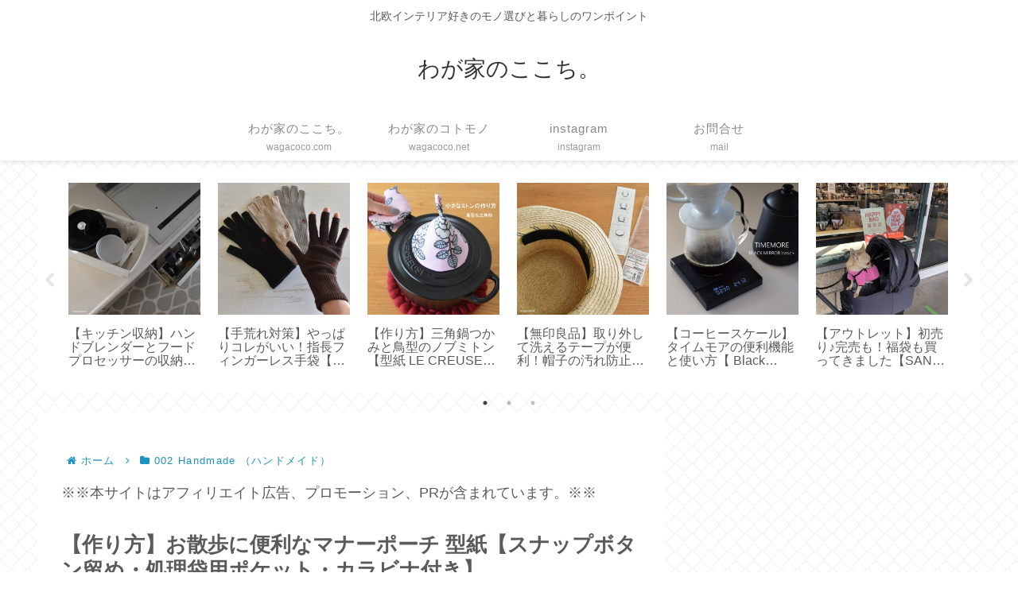

--- FILE ---
content_type: text/html; charset=UTF-8
request_url: https://wagacoco.com/202207handmade-mannerporch/
body_size: 68131
content:
<!doctype html>
<html dir="ltr" lang="ja" prefix="og: https://ogp.me/ns#">

<head>
<meta charset="utf-8">
<meta name="viewport" content="width=device-width, initial-scale=1.0, viewport-fit=cover">
<meta name="referrer" content="no-referrer-when-downgrade">
<meta name="format-detection" content="telephone=no">


  


  
  

  <!-- preconnect dns-prefetch -->
<link rel="preconnect dns-prefetch" href="//www.googletagmanager.com">
<link rel="preconnect dns-prefetch" href="//www.google-analytics.com">
<link rel="preconnect dns-prefetch" href="//ajax.googleapis.com">
<link rel="preconnect dns-prefetch" href="//cdnjs.cloudflare.com">
<link rel="preconnect dns-prefetch" href="//pagead2.googlesyndication.com">
<link rel="preconnect dns-prefetch" href="//googleads.g.doubleclick.net">
<link rel="preconnect dns-prefetch" href="//tpc.googlesyndication.com">
<link rel="preconnect dns-prefetch" href="//ad.doubleclick.net">
<link rel="preconnect dns-prefetch" href="//www.gstatic.com">
<link rel="preconnect dns-prefetch" href="//cse.google.com">
<link rel="preconnect dns-prefetch" href="//fonts.gstatic.com">
<link rel="preconnect dns-prefetch" href="//fonts.googleapis.com">
<link rel="preconnect dns-prefetch" href="//cms.quantserve.com">
<link rel="preconnect dns-prefetch" href="//secure.gravatar.com">
<link rel="preconnect dns-prefetch" href="//cdn.syndication.twimg.com">
<link rel="preconnect dns-prefetch" href="//cdn.jsdelivr.net">
<link rel="preconnect dns-prefetch" href="//cdn.mathjax.org">
<link rel="preconnect dns-prefetch" href="//assets.pinterest.com">
<link rel="preconnect dns-prefetch" href="//images-fe.ssl-images-amazon.com">
<link rel="preconnect dns-prefetch" href="//completion.amazon.com">
<link rel="preconnect dns-prefetch" href="//m.media-amazon.com">
<link rel="preconnect dns-prefetch" href="//i.moshimo.com">
<link rel="preconnect dns-prefetch" href="//aml.valuecommerce.com">
<link rel="preconnect dns-prefetch" href="//dalc.valuecommerce.com">
<link rel="preconnect dns-prefetch" href="//dalb.valuecommerce.com">

<!-- Preload -->
<link rel="preload" as="font" type="font/woff" href="https://wagacoco.com/wp-content/themes/cocoon-master/webfonts/icomoon/fonts/icomoon.woff?v=2.7.0.2" crossorigin="anonymous">
<link rel="preload" as="font" type="font/woff2" href="https://wagacoco.com/wp-content/themes/cocoon-master/webfonts/fontawesome/fonts/fontawesome-webfont.woff2?v=4.7.0" crossorigin="anonymous">
<title>【作り方】お散歩に便利なマナーポーチ 型紙【スナップボタン留め・処理袋用ポケット・カラビナ付き】 | わが家のここち。</title>

		<!-- All in One SEO 4.9.3 - aioseo.com -->
	<meta name="description" content="愛犬のお散歩にちょうどいいマナーポーチの型紙と作り方のご紹介です。マチ付き、裏地付き、入れ口はスナップボタン留め。お散歩バッグやリードに取り付けるときに便利なカラビナとウンチ処理袋の予備を入れられる外ポケット付き。抗菌素材で作れば衛生用品にも最適。表地にプリントダブルガーゼ、裏地に抗菌ダブルガーゼを使用しました。" />
	<meta name="robots" content="max-image-preview:large" />
	<meta name="author" content="waco"/>
	<link rel="canonical" href="https://wagacoco.com/202207handmade-mannerporch/" />
	<meta name="generator" content="All in One SEO (AIOSEO) 4.9.3" />
		<meta property="og:locale" content="ja_JP" />
		<meta property="og:site_name" content="わが家のここち。 | 北欧インテリア好きのモノ選びと暮らしのワンポイント" />
		<meta property="og:type" content="article" />
		<meta property="og:title" content="【作り方】お散歩に便利なマナーポーチ 型紙【スナップボタン留め・処理袋用ポケット・カラビナ付き】 | わが家のここち。" />
		<meta property="og:description" content="愛犬のお散歩にちょうどいいマナーポーチの型紙と作り方のご紹介です。マチ付き、裏地付き、入れ口はスナップボタン留め。お散歩バッグやリードに取り付けるときに便利なカラビナとウンチ処理袋の予備を入れられる外ポケット付き。抗菌素材で作れば衛生用品にも最適。表地にプリントダブルガーゼ、裏地に抗菌ダブルガーゼを使用しました。" />
		<meta property="og:url" content="https://wagacoco.com/202207handmade-mannerporch/" />
		<meta property="article:published_time" content="2022-07-29T21:00:00+00:00" />
		<meta property="article:modified_time" content="2024-10-08T10:13:23+00:00" />
		<meta property="article:publisher" content="https://www.facebook.com/wagacoco/" />
		<meta name="twitter:card" content="summary" />
		<meta name="twitter:site" content="@wagacoco" />
		<meta name="twitter:title" content="【作り方】お散歩に便利なマナーポーチ 型紙【スナップボタン留め・処理袋用ポケット・カラビナ付き】 | わが家のここち。" />
		<meta name="twitter:description" content="愛犬のお散歩にちょうどいいマナーポーチの型紙と作り方のご紹介です。マチ付き、裏地付き、入れ口はスナップボタン留め。お散歩バッグやリードに取り付けるときに便利なカラビナとウンチ処理袋の予備を入れられる外ポケット付き。抗菌素材で作れば衛生用品にも最適。表地にプリントダブルガーゼ、裏地に抗菌ダブルガーゼを使用しました。" />
		<meta name="twitter:creator" content="@wagacoco" />
		<script type="application/ld+json" class="aioseo-schema">
			{"@context":"https:\/\/schema.org","@graph":[{"@type":"Article","@id":"https:\/\/wagacoco.com\/202207handmade-mannerporch\/#article","name":"\u3010\u4f5c\u308a\u65b9\u3011\u304a\u6563\u6b69\u306b\u4fbf\u5229\u306a\u30de\u30ca\u30fc\u30dd\u30fc\u30c1 \u578b\u7d19\u3010\u30b9\u30ca\u30c3\u30d7\u30dc\u30bf\u30f3\u7559\u3081\u30fb\u51e6\u7406\u888b\u7528\u30dd\u30b1\u30c3\u30c8\u30fb\u30ab\u30e9\u30d3\u30ca\u4ed8\u304d\u3011 | \u308f\u304c\u5bb6\u306e\u3053\u3053\u3061\u3002","headline":"\u3010\u4f5c\u308a\u65b9\u3011\u304a\u6563\u6b69\u306b\u4fbf\u5229\u306a\u30de\u30ca\u30fc\u30dd\u30fc\u30c1 \u578b\u7d19\u3010\u30b9\u30ca\u30c3\u30d7\u30dc\u30bf\u30f3\u7559\u3081\u30fb\u51e6\u7406\u888b\u7528\u30dd\u30b1\u30c3\u30c8\u30fb\u30ab\u30e9\u30d3\u30ca\u4ed8\u304d\u3011","author":{"@id":"https:\/\/wagacoco.com\/author\/wagacoco\/#author"},"publisher":{"@id":"https:\/\/wagacoco.com\/#person"},"image":{"@type":"ImageObject","url":"https:\/\/wagacoco.com\/wp-content\/uploads\/202207mannerporch_001_002.jpg","width":1500,"height":1500},"datePublished":"2022-07-30T06:00:00+09:00","dateModified":"2024-10-08T19:13:23+09:00","inLanguage":"ja","mainEntityOfPage":{"@id":"https:\/\/wagacoco.com\/202207handmade-mannerporch\/#webpage"},"isPartOf":{"@id":"https:\/\/wagacoco.com\/202207handmade-mannerporch\/#webpage"},"articleSection":"002 Handmade \uff08\u30cf\u30f3\u30c9\u30e1\u30a4\u30c9\uff09, \u308f\u304c\u5bb6\u306e\u30c1\u30ef\u30ef, \u3082\u3093\u3059\u3051, \u4f5c\u308a\u65b9"},{"@type":"BreadcrumbList","@id":"https:\/\/wagacoco.com\/202207handmade-mannerporch\/#breadcrumblist","itemListElement":[{"@type":"ListItem","@id":"https:\/\/wagacoco.com#listItem","position":1,"name":"Home","item":"https:\/\/wagacoco.com","nextItem":{"@type":"ListItem","@id":"https:\/\/wagacoco.com\/category\/life\/#listItem","name":"004 Life \uff08\u66ae\u3089\u3057\uff09"}},{"@type":"ListItem","@id":"https:\/\/wagacoco.com\/category\/life\/#listItem","position":2,"name":"004 Life \uff08\u66ae\u3089\u3057\uff09","item":"https:\/\/wagacoco.com\/category\/life\/","nextItem":{"@type":"ListItem","@id":"https:\/\/wagacoco.com\/category\/life\/chihuahua\/#listItem","name":"\u308f\u304c\u5bb6\u306e\u30c1\u30ef\u30ef"},"previousItem":{"@type":"ListItem","@id":"https:\/\/wagacoco.com#listItem","name":"Home"}},{"@type":"ListItem","@id":"https:\/\/wagacoco.com\/category\/life\/chihuahua\/#listItem","position":3,"name":"\u308f\u304c\u5bb6\u306e\u30c1\u30ef\u30ef","item":"https:\/\/wagacoco.com\/category\/life\/chihuahua\/","nextItem":{"@type":"ListItem","@id":"https:\/\/wagacoco.com\/202207handmade-mannerporch\/#listItem","name":"\u3010\u4f5c\u308a\u65b9\u3011\u304a\u6563\u6b69\u306b\u4fbf\u5229\u306a\u30de\u30ca\u30fc\u30dd\u30fc\u30c1 \u578b\u7d19\u3010\u30b9\u30ca\u30c3\u30d7\u30dc\u30bf\u30f3\u7559\u3081\u30fb\u51e6\u7406\u888b\u7528\u30dd\u30b1\u30c3\u30c8\u30fb\u30ab\u30e9\u30d3\u30ca\u4ed8\u304d\u3011"},"previousItem":{"@type":"ListItem","@id":"https:\/\/wagacoco.com\/category\/life\/#listItem","name":"004 Life \uff08\u66ae\u3089\u3057\uff09"}},{"@type":"ListItem","@id":"https:\/\/wagacoco.com\/202207handmade-mannerporch\/#listItem","position":4,"name":"\u3010\u4f5c\u308a\u65b9\u3011\u304a\u6563\u6b69\u306b\u4fbf\u5229\u306a\u30de\u30ca\u30fc\u30dd\u30fc\u30c1 \u578b\u7d19\u3010\u30b9\u30ca\u30c3\u30d7\u30dc\u30bf\u30f3\u7559\u3081\u30fb\u51e6\u7406\u888b\u7528\u30dd\u30b1\u30c3\u30c8\u30fb\u30ab\u30e9\u30d3\u30ca\u4ed8\u304d\u3011","previousItem":{"@type":"ListItem","@id":"https:\/\/wagacoco.com\/category\/life\/chihuahua\/#listItem","name":"\u308f\u304c\u5bb6\u306e\u30c1\u30ef\u30ef"}}]},{"@type":"Person","@id":"https:\/\/wagacoco.com\/#person","name":"waco","image":{"@type":"ImageObject","@id":"https:\/\/wagacoco.com\/202207handmade-mannerporch\/#personImage","url":"https:\/\/secure.gravatar.com\/avatar\/455300be8665c155b7ccc4457378a7e03a9c8fceda595dd704222f0cf39414a2?s=96&d=mm&r=g","width":96,"height":96,"caption":"waco"}},{"@type":"Person","@id":"https:\/\/wagacoco.com\/author\/wagacoco\/#author","url":"https:\/\/wagacoco.com\/author\/wagacoco\/","name":"waco","image":{"@type":"ImageObject","@id":"https:\/\/wagacoco.com\/202207handmade-mannerporch\/#authorImage","url":"https:\/\/secure.gravatar.com\/avatar\/455300be8665c155b7ccc4457378a7e03a9c8fceda595dd704222f0cf39414a2?s=96&d=mm&r=g","width":96,"height":96,"caption":"waco"}},{"@type":"WebPage","@id":"https:\/\/wagacoco.com\/202207handmade-mannerporch\/#webpage","url":"https:\/\/wagacoco.com\/202207handmade-mannerporch\/","name":"\u3010\u4f5c\u308a\u65b9\u3011\u304a\u6563\u6b69\u306b\u4fbf\u5229\u306a\u30de\u30ca\u30fc\u30dd\u30fc\u30c1 \u578b\u7d19\u3010\u30b9\u30ca\u30c3\u30d7\u30dc\u30bf\u30f3\u7559\u3081\u30fb\u51e6\u7406\u888b\u7528\u30dd\u30b1\u30c3\u30c8\u30fb\u30ab\u30e9\u30d3\u30ca\u4ed8\u304d\u3011 | \u308f\u304c\u5bb6\u306e\u3053\u3053\u3061\u3002","description":"\u611b\u72ac\u306e\u304a\u6563\u6b69\u306b\u3061\u3087\u3046\u3069\u3044\u3044\u30de\u30ca\u30fc\u30dd\u30fc\u30c1\u306e\u578b\u7d19\u3068\u4f5c\u308a\u65b9\u306e\u3054\u7d39\u4ecb\u3067\u3059\u3002\u30de\u30c1\u4ed8\u304d\u3001\u88cf\u5730\u4ed8\u304d\u3001\u5165\u308c\u53e3\u306f\u30b9\u30ca\u30c3\u30d7\u30dc\u30bf\u30f3\u7559\u3081\u3002\u304a\u6563\u6b69\u30d0\u30c3\u30b0\u3084\u30ea\u30fc\u30c9\u306b\u53d6\u308a\u4ed8\u3051\u308b\u3068\u304d\u306b\u4fbf\u5229\u306a\u30ab\u30e9\u30d3\u30ca\u3068\u30a6\u30f3\u30c1\u51e6\u7406\u888b\u306e\u4e88\u5099\u3092\u5165\u308c\u3089\u308c\u308b\u5916\u30dd\u30b1\u30c3\u30c8\u4ed8\u304d\u3002\u6297\u83cc\u7d20\u6750\u3067\u4f5c\u308c\u3070\u885b\u751f\u7528\u54c1\u306b\u3082\u6700\u9069\u3002\u8868\u5730\u306b\u30d7\u30ea\u30f3\u30c8\u30c0\u30d6\u30eb\u30ac\u30fc\u30bc\u3001\u88cf\u5730\u306b\u6297\u83cc\u30c0\u30d6\u30eb\u30ac\u30fc\u30bc\u3092\u4f7f\u7528\u3057\u307e\u3057\u305f\u3002","inLanguage":"ja","isPartOf":{"@id":"https:\/\/wagacoco.com\/#website"},"breadcrumb":{"@id":"https:\/\/wagacoco.com\/202207handmade-mannerporch\/#breadcrumblist"},"author":{"@id":"https:\/\/wagacoco.com\/author\/wagacoco\/#author"},"creator":{"@id":"https:\/\/wagacoco.com\/author\/wagacoco\/#author"},"image":{"@type":"ImageObject","url":"https:\/\/wagacoco.com\/wp-content\/uploads\/202207mannerporch_001_002.jpg","@id":"https:\/\/wagacoco.com\/202207handmade-mannerporch\/#mainImage","width":1500,"height":1500},"primaryImageOfPage":{"@id":"https:\/\/wagacoco.com\/202207handmade-mannerporch\/#mainImage"},"datePublished":"2022-07-30T06:00:00+09:00","dateModified":"2024-10-08T19:13:23+09:00"},{"@type":"WebSite","@id":"https:\/\/wagacoco.com\/#website","url":"https:\/\/wagacoco.com\/","name":"\u308f\u304c\u5bb6\u306e\u3053\u3053\u3061\u3002","description":"\u5317\u6b27\u30a4\u30f3\u30c6\u30ea\u30a2\u597d\u304d\u306e\u30e2\u30ce\u9078\u3073\u3068\u66ae\u3089\u3057\u306e\u30ef\u30f3\u30dd\u30a4\u30f3\u30c8","inLanguage":"ja","publisher":{"@id":"https:\/\/wagacoco.com\/#person"}}]}
		</script>
		<!-- All in One SEO -->


<!-- OGP -->
<meta property="og:type" content="article">
<meta property="og:description" content="ポケット付きお散歩マナーポーチポケット付きのお散歩マナーポーチの作り方のご紹介です。愛犬もんすけ（チワワ2kg）のお散歩時に持ち歩いているサイズのマナーポーチ。カラビナはリードやお散歩バッグなどに取り付けるときに便利。お散歩の必需品【ポイ太...">
<meta property="og:title" content="【作り方】お散歩に便利なマナーポーチ 型紙【スナップボタン留め・処理袋用ポケット・カラビナ付き】">
<meta property="og:url" content="https://wagacoco.com/202207handmade-mannerporch/">
<meta property="og:image" content="https://wagacoco.com/wp-content/uploads/202207mannerporch_001_002.jpg">
<meta property="og:site_name" content="わが家のここち。">
<meta property="og:locale" content="ja_JP">
<meta property="article:published_time" content="2022-07-30T06:00:00+09:00" />
<meta property="article:modified_time" content="2024-10-08T19:13:23+09:00" />
<meta property="article:section" content="002 Handmade （ハンドメイド）">
<meta property="article:section" content="わが家のチワワ">
<meta property="article:tag" content="もんすけ">
<meta property="article:tag" content="作り方">
<!-- /OGP -->

<!-- Twitter Card -->
<meta name="twitter:card" content="summary_large_image">
<meta property="twitter:description" content="ポケット付きお散歩マナーポーチポケット付きのお散歩マナーポーチの作り方のご紹介です。愛犬もんすけ（チワワ2kg）のお散歩時に持ち歩いているサイズのマナーポーチ。カラビナはリードやお散歩バッグなどに取り付けるときに便利。お散歩の必需品【ポイ太...">
<meta property="twitter:title" content="【作り方】お散歩に便利なマナーポーチ 型紙【スナップボタン留め・処理袋用ポケット・カラビナ付き】">
<meta property="twitter:url" content="https://wagacoco.com/202207handmade-mannerporch/">
<meta name="twitter:image" content="https://wagacoco.com/wp-content/uploads/202207mannerporch_001_002.jpg">
<meta name="twitter:domain" content="wagacoco.com">
<meta name="twitter:creator" content="@wagacoco">
<meta name="twitter:site" content="@wagacoco">
<!-- /Twitter Card -->
<link rel='dns-prefetch' href='//cdnjs.cloudflare.com' />
<link rel='dns-prefetch' href='//www.googletagmanager.com' />
<link rel='dns-prefetch' href='//pagead2.googlesyndication.com' />
<link rel="alternate" type="application/rss+xml" title="わが家のここち。 &raquo; フィード" href="https://wagacoco.com/feed/" />
<link rel="alternate" type="application/rss+xml" title="わが家のここち。 &raquo; コメントフィード" href="https://wagacoco.com/comments/feed/" />
<link rel="alternate" type="application/rss+xml" title="わが家のここち。 &raquo; 【作り方】お散歩に便利なマナーポーチ 型紙【スナップボタン留め・処理袋用ポケット・カラビナ付き】 のコメントのフィード" href="https://wagacoco.com/202207handmade-mannerporch/feed/" />
<link rel='stylesheet' id='wp-block-library-css' href='https://wagacoco.com/wp-includes/css/dist/block-library/style.min.css?ver=6.9&#038;fver=20251203124351' media='all' />
<link rel='stylesheet' id='aioseo/css/src/vue/standalone/blocks/table-of-contents/global.scss-css' href='https://wagacoco.com/wp-content/plugins/all-in-one-seo-pack/dist/Lite/assets/css/table-of-contents/global.e90f6d47.css?ver=4.9.3&#038;fver=20260109011600' media='all' />
<style id='global-styles-inline-css'>
:root{--wp--preset--aspect-ratio--square: 1;--wp--preset--aspect-ratio--4-3: 4/3;--wp--preset--aspect-ratio--3-4: 3/4;--wp--preset--aspect-ratio--3-2: 3/2;--wp--preset--aspect-ratio--2-3: 2/3;--wp--preset--aspect-ratio--16-9: 16/9;--wp--preset--aspect-ratio--9-16: 9/16;--wp--preset--color--black: #000000;--wp--preset--color--cyan-bluish-gray: #abb8c3;--wp--preset--color--white: #ffffff;--wp--preset--color--pale-pink: #f78da7;--wp--preset--color--vivid-red: #cf2e2e;--wp--preset--color--luminous-vivid-orange: #ff6900;--wp--preset--color--luminous-vivid-amber: #fcb900;--wp--preset--color--light-green-cyan: #7bdcb5;--wp--preset--color--vivid-green-cyan: #00d084;--wp--preset--color--pale-cyan-blue: #8ed1fc;--wp--preset--color--vivid-cyan-blue: #0693e3;--wp--preset--color--vivid-purple: #9b51e0;--wp--preset--color--key-color: #19448e;--wp--preset--color--red: #e60033;--wp--preset--color--pink: #e95295;--wp--preset--color--purple: #884898;--wp--preset--color--deep: #55295b;--wp--preset--color--indigo: #1e50a2;--wp--preset--color--blue: #0095d9;--wp--preset--color--light-blue: #2ca9e1;--wp--preset--color--cyan: #00a3af;--wp--preset--color--teal: #007b43;--wp--preset--color--green: #3eb370;--wp--preset--color--light-green: #8bc34a;--wp--preset--color--lime: #c3d825;--wp--preset--color--yellow: #ffd900;--wp--preset--color--amber: #ffc107;--wp--preset--color--orange: #f39800;--wp--preset--color--deep-orange: #ea5506;--wp--preset--color--brown: #954e2a;--wp--preset--color--light-grey: #dddddd;--wp--preset--color--grey: #949495;--wp--preset--color--dark-grey: #666666;--wp--preset--color--cocoon-black: #333333;--wp--preset--color--cocoon-white: #ffffff;--wp--preset--color--watery-blue: #f3fafe;--wp--preset--color--watery-yellow: #fff7cc;--wp--preset--color--watery-red: #fdf2f2;--wp--preset--color--watery-green: #ebf8f4;--wp--preset--color--ex-a: #fef4f4;--wp--preset--color--ex-b: #f8f4e6;--wp--preset--color--ex-c: #eaf4fc;--wp--preset--color--ex-d: #eaedf7;--wp--preset--color--ex-e: #e8ecef;--wp--preset--color--ex-f: #f8fbf8;--wp--preset--gradient--vivid-cyan-blue-to-vivid-purple: linear-gradient(135deg,rgb(6,147,227) 0%,rgb(155,81,224) 100%);--wp--preset--gradient--light-green-cyan-to-vivid-green-cyan: linear-gradient(135deg,rgb(122,220,180) 0%,rgb(0,208,130) 100%);--wp--preset--gradient--luminous-vivid-amber-to-luminous-vivid-orange: linear-gradient(135deg,rgb(252,185,0) 0%,rgb(255,105,0) 100%);--wp--preset--gradient--luminous-vivid-orange-to-vivid-red: linear-gradient(135deg,rgb(255,105,0) 0%,rgb(207,46,46) 100%);--wp--preset--gradient--very-light-gray-to-cyan-bluish-gray: linear-gradient(135deg,rgb(238,238,238) 0%,rgb(169,184,195) 100%);--wp--preset--gradient--cool-to-warm-spectrum: linear-gradient(135deg,rgb(74,234,220) 0%,rgb(151,120,209) 20%,rgb(207,42,186) 40%,rgb(238,44,130) 60%,rgb(251,105,98) 80%,rgb(254,248,76) 100%);--wp--preset--gradient--blush-light-purple: linear-gradient(135deg,rgb(255,206,236) 0%,rgb(152,150,240) 100%);--wp--preset--gradient--blush-bordeaux: linear-gradient(135deg,rgb(254,205,165) 0%,rgb(254,45,45) 50%,rgb(107,0,62) 100%);--wp--preset--gradient--luminous-dusk: linear-gradient(135deg,rgb(255,203,112) 0%,rgb(199,81,192) 50%,rgb(65,88,208) 100%);--wp--preset--gradient--pale-ocean: linear-gradient(135deg,rgb(255,245,203) 0%,rgb(182,227,212) 50%,rgb(51,167,181) 100%);--wp--preset--gradient--electric-grass: linear-gradient(135deg,rgb(202,248,128) 0%,rgb(113,206,126) 100%);--wp--preset--gradient--midnight: linear-gradient(135deg,rgb(2,3,129) 0%,rgb(40,116,252) 100%);--wp--preset--font-size--small: 13px;--wp--preset--font-size--medium: 20px;--wp--preset--font-size--large: 36px;--wp--preset--font-size--x-large: 42px;--wp--preset--spacing--20: 0.44rem;--wp--preset--spacing--30: 0.67rem;--wp--preset--spacing--40: 1rem;--wp--preset--spacing--50: 1.5rem;--wp--preset--spacing--60: 2.25rem;--wp--preset--spacing--70: 3.38rem;--wp--preset--spacing--80: 5.06rem;--wp--preset--shadow--natural: 6px 6px 9px rgba(0, 0, 0, 0.2);--wp--preset--shadow--deep: 12px 12px 50px rgba(0, 0, 0, 0.4);--wp--preset--shadow--sharp: 6px 6px 0px rgba(0, 0, 0, 0.2);--wp--preset--shadow--outlined: 6px 6px 0px -3px rgb(255, 255, 255), 6px 6px rgb(0, 0, 0);--wp--preset--shadow--crisp: 6px 6px 0px rgb(0, 0, 0);}:root { --wp--style--global--content-size: 840px;--wp--style--global--wide-size: 1200px; }:where(body) { margin: 0; }.wp-site-blocks > .alignleft { float: left; margin-right: 2em; }.wp-site-blocks > .alignright { float: right; margin-left: 2em; }.wp-site-blocks > .aligncenter { justify-content: center; margin-left: auto; margin-right: auto; }:where(.wp-site-blocks) > * { margin-block-start: 24px; margin-block-end: 0; }:where(.wp-site-blocks) > :first-child { margin-block-start: 0; }:where(.wp-site-blocks) > :last-child { margin-block-end: 0; }:root { --wp--style--block-gap: 24px; }:root :where(.is-layout-flow) > :first-child{margin-block-start: 0;}:root :where(.is-layout-flow) > :last-child{margin-block-end: 0;}:root :where(.is-layout-flow) > *{margin-block-start: 24px;margin-block-end: 0;}:root :where(.is-layout-constrained) > :first-child{margin-block-start: 0;}:root :where(.is-layout-constrained) > :last-child{margin-block-end: 0;}:root :where(.is-layout-constrained) > *{margin-block-start: 24px;margin-block-end: 0;}:root :where(.is-layout-flex){gap: 24px;}:root :where(.is-layout-grid){gap: 24px;}.is-layout-flow > .alignleft{float: left;margin-inline-start: 0;margin-inline-end: 2em;}.is-layout-flow > .alignright{float: right;margin-inline-start: 2em;margin-inline-end: 0;}.is-layout-flow > .aligncenter{margin-left: auto !important;margin-right: auto !important;}.is-layout-constrained > .alignleft{float: left;margin-inline-start: 0;margin-inline-end: 2em;}.is-layout-constrained > .alignright{float: right;margin-inline-start: 2em;margin-inline-end: 0;}.is-layout-constrained > .aligncenter{margin-left: auto !important;margin-right: auto !important;}.is-layout-constrained > :where(:not(.alignleft):not(.alignright):not(.alignfull)){max-width: var(--wp--style--global--content-size);margin-left: auto !important;margin-right: auto !important;}.is-layout-constrained > .alignwide{max-width: var(--wp--style--global--wide-size);}body .is-layout-flex{display: flex;}.is-layout-flex{flex-wrap: wrap;align-items: center;}.is-layout-flex > :is(*, div){margin: 0;}body .is-layout-grid{display: grid;}.is-layout-grid > :is(*, div){margin: 0;}body{padding-top: 0px;padding-right: 0px;padding-bottom: 0px;padding-left: 0px;}a:where(:not(.wp-element-button)){text-decoration: underline;}:root :where(.wp-element-button, .wp-block-button__link){background-color: #32373c;border-width: 0;color: #fff;font-family: inherit;font-size: inherit;font-style: inherit;font-weight: inherit;letter-spacing: inherit;line-height: inherit;padding-top: calc(0.667em + 2px);padding-right: calc(1.333em + 2px);padding-bottom: calc(0.667em + 2px);padding-left: calc(1.333em + 2px);text-decoration: none;text-transform: inherit;}.has-black-color{color: var(--wp--preset--color--black) !important;}.has-cyan-bluish-gray-color{color: var(--wp--preset--color--cyan-bluish-gray) !important;}.has-white-color{color: var(--wp--preset--color--white) !important;}.has-pale-pink-color{color: var(--wp--preset--color--pale-pink) !important;}.has-vivid-red-color{color: var(--wp--preset--color--vivid-red) !important;}.has-luminous-vivid-orange-color{color: var(--wp--preset--color--luminous-vivid-orange) !important;}.has-luminous-vivid-amber-color{color: var(--wp--preset--color--luminous-vivid-amber) !important;}.has-light-green-cyan-color{color: var(--wp--preset--color--light-green-cyan) !important;}.has-vivid-green-cyan-color{color: var(--wp--preset--color--vivid-green-cyan) !important;}.has-pale-cyan-blue-color{color: var(--wp--preset--color--pale-cyan-blue) !important;}.has-vivid-cyan-blue-color{color: var(--wp--preset--color--vivid-cyan-blue) !important;}.has-vivid-purple-color{color: var(--wp--preset--color--vivid-purple) !important;}.has-key-color-color{color: var(--wp--preset--color--key-color) !important;}.has-red-color{color: var(--wp--preset--color--red) !important;}.has-pink-color{color: var(--wp--preset--color--pink) !important;}.has-purple-color{color: var(--wp--preset--color--purple) !important;}.has-deep-color{color: var(--wp--preset--color--deep) !important;}.has-indigo-color{color: var(--wp--preset--color--indigo) !important;}.has-blue-color{color: var(--wp--preset--color--blue) !important;}.has-light-blue-color{color: var(--wp--preset--color--light-blue) !important;}.has-cyan-color{color: var(--wp--preset--color--cyan) !important;}.has-teal-color{color: var(--wp--preset--color--teal) !important;}.has-green-color{color: var(--wp--preset--color--green) !important;}.has-light-green-color{color: var(--wp--preset--color--light-green) !important;}.has-lime-color{color: var(--wp--preset--color--lime) !important;}.has-yellow-color{color: var(--wp--preset--color--yellow) !important;}.has-amber-color{color: var(--wp--preset--color--amber) !important;}.has-orange-color{color: var(--wp--preset--color--orange) !important;}.has-deep-orange-color{color: var(--wp--preset--color--deep-orange) !important;}.has-brown-color{color: var(--wp--preset--color--brown) !important;}.has-light-grey-color{color: var(--wp--preset--color--light-grey) !important;}.has-grey-color{color: var(--wp--preset--color--grey) !important;}.has-dark-grey-color{color: var(--wp--preset--color--dark-grey) !important;}.has-cocoon-black-color{color: var(--wp--preset--color--cocoon-black) !important;}.has-cocoon-white-color{color: var(--wp--preset--color--cocoon-white) !important;}.has-watery-blue-color{color: var(--wp--preset--color--watery-blue) !important;}.has-watery-yellow-color{color: var(--wp--preset--color--watery-yellow) !important;}.has-watery-red-color{color: var(--wp--preset--color--watery-red) !important;}.has-watery-green-color{color: var(--wp--preset--color--watery-green) !important;}.has-ex-a-color{color: var(--wp--preset--color--ex-a) !important;}.has-ex-b-color{color: var(--wp--preset--color--ex-b) !important;}.has-ex-c-color{color: var(--wp--preset--color--ex-c) !important;}.has-ex-d-color{color: var(--wp--preset--color--ex-d) !important;}.has-ex-e-color{color: var(--wp--preset--color--ex-e) !important;}.has-ex-f-color{color: var(--wp--preset--color--ex-f) !important;}.has-black-background-color{background-color: var(--wp--preset--color--black) !important;}.has-cyan-bluish-gray-background-color{background-color: var(--wp--preset--color--cyan-bluish-gray) !important;}.has-white-background-color{background-color: var(--wp--preset--color--white) !important;}.has-pale-pink-background-color{background-color: var(--wp--preset--color--pale-pink) !important;}.has-vivid-red-background-color{background-color: var(--wp--preset--color--vivid-red) !important;}.has-luminous-vivid-orange-background-color{background-color: var(--wp--preset--color--luminous-vivid-orange) !important;}.has-luminous-vivid-amber-background-color{background-color: var(--wp--preset--color--luminous-vivid-amber) !important;}.has-light-green-cyan-background-color{background-color: var(--wp--preset--color--light-green-cyan) !important;}.has-vivid-green-cyan-background-color{background-color: var(--wp--preset--color--vivid-green-cyan) !important;}.has-pale-cyan-blue-background-color{background-color: var(--wp--preset--color--pale-cyan-blue) !important;}.has-vivid-cyan-blue-background-color{background-color: var(--wp--preset--color--vivid-cyan-blue) !important;}.has-vivid-purple-background-color{background-color: var(--wp--preset--color--vivid-purple) !important;}.has-key-color-background-color{background-color: var(--wp--preset--color--key-color) !important;}.has-red-background-color{background-color: var(--wp--preset--color--red) !important;}.has-pink-background-color{background-color: var(--wp--preset--color--pink) !important;}.has-purple-background-color{background-color: var(--wp--preset--color--purple) !important;}.has-deep-background-color{background-color: var(--wp--preset--color--deep) !important;}.has-indigo-background-color{background-color: var(--wp--preset--color--indigo) !important;}.has-blue-background-color{background-color: var(--wp--preset--color--blue) !important;}.has-light-blue-background-color{background-color: var(--wp--preset--color--light-blue) !important;}.has-cyan-background-color{background-color: var(--wp--preset--color--cyan) !important;}.has-teal-background-color{background-color: var(--wp--preset--color--teal) !important;}.has-green-background-color{background-color: var(--wp--preset--color--green) !important;}.has-light-green-background-color{background-color: var(--wp--preset--color--light-green) !important;}.has-lime-background-color{background-color: var(--wp--preset--color--lime) !important;}.has-yellow-background-color{background-color: var(--wp--preset--color--yellow) !important;}.has-amber-background-color{background-color: var(--wp--preset--color--amber) !important;}.has-orange-background-color{background-color: var(--wp--preset--color--orange) !important;}.has-deep-orange-background-color{background-color: var(--wp--preset--color--deep-orange) !important;}.has-brown-background-color{background-color: var(--wp--preset--color--brown) !important;}.has-light-grey-background-color{background-color: var(--wp--preset--color--light-grey) !important;}.has-grey-background-color{background-color: var(--wp--preset--color--grey) !important;}.has-dark-grey-background-color{background-color: var(--wp--preset--color--dark-grey) !important;}.has-cocoon-black-background-color{background-color: var(--wp--preset--color--cocoon-black) !important;}.has-cocoon-white-background-color{background-color: var(--wp--preset--color--cocoon-white) !important;}.has-watery-blue-background-color{background-color: var(--wp--preset--color--watery-blue) !important;}.has-watery-yellow-background-color{background-color: var(--wp--preset--color--watery-yellow) !important;}.has-watery-red-background-color{background-color: var(--wp--preset--color--watery-red) !important;}.has-watery-green-background-color{background-color: var(--wp--preset--color--watery-green) !important;}.has-ex-a-background-color{background-color: var(--wp--preset--color--ex-a) !important;}.has-ex-b-background-color{background-color: var(--wp--preset--color--ex-b) !important;}.has-ex-c-background-color{background-color: var(--wp--preset--color--ex-c) !important;}.has-ex-d-background-color{background-color: var(--wp--preset--color--ex-d) !important;}.has-ex-e-background-color{background-color: var(--wp--preset--color--ex-e) !important;}.has-ex-f-background-color{background-color: var(--wp--preset--color--ex-f) !important;}.has-black-border-color{border-color: var(--wp--preset--color--black) !important;}.has-cyan-bluish-gray-border-color{border-color: var(--wp--preset--color--cyan-bluish-gray) !important;}.has-white-border-color{border-color: var(--wp--preset--color--white) !important;}.has-pale-pink-border-color{border-color: var(--wp--preset--color--pale-pink) !important;}.has-vivid-red-border-color{border-color: var(--wp--preset--color--vivid-red) !important;}.has-luminous-vivid-orange-border-color{border-color: var(--wp--preset--color--luminous-vivid-orange) !important;}.has-luminous-vivid-amber-border-color{border-color: var(--wp--preset--color--luminous-vivid-amber) !important;}.has-light-green-cyan-border-color{border-color: var(--wp--preset--color--light-green-cyan) !important;}.has-vivid-green-cyan-border-color{border-color: var(--wp--preset--color--vivid-green-cyan) !important;}.has-pale-cyan-blue-border-color{border-color: var(--wp--preset--color--pale-cyan-blue) !important;}.has-vivid-cyan-blue-border-color{border-color: var(--wp--preset--color--vivid-cyan-blue) !important;}.has-vivid-purple-border-color{border-color: var(--wp--preset--color--vivid-purple) !important;}.has-key-color-border-color{border-color: var(--wp--preset--color--key-color) !important;}.has-red-border-color{border-color: var(--wp--preset--color--red) !important;}.has-pink-border-color{border-color: var(--wp--preset--color--pink) !important;}.has-purple-border-color{border-color: var(--wp--preset--color--purple) !important;}.has-deep-border-color{border-color: var(--wp--preset--color--deep) !important;}.has-indigo-border-color{border-color: var(--wp--preset--color--indigo) !important;}.has-blue-border-color{border-color: var(--wp--preset--color--blue) !important;}.has-light-blue-border-color{border-color: var(--wp--preset--color--light-blue) !important;}.has-cyan-border-color{border-color: var(--wp--preset--color--cyan) !important;}.has-teal-border-color{border-color: var(--wp--preset--color--teal) !important;}.has-green-border-color{border-color: var(--wp--preset--color--green) !important;}.has-light-green-border-color{border-color: var(--wp--preset--color--light-green) !important;}.has-lime-border-color{border-color: var(--wp--preset--color--lime) !important;}.has-yellow-border-color{border-color: var(--wp--preset--color--yellow) !important;}.has-amber-border-color{border-color: var(--wp--preset--color--amber) !important;}.has-orange-border-color{border-color: var(--wp--preset--color--orange) !important;}.has-deep-orange-border-color{border-color: var(--wp--preset--color--deep-orange) !important;}.has-brown-border-color{border-color: var(--wp--preset--color--brown) !important;}.has-light-grey-border-color{border-color: var(--wp--preset--color--light-grey) !important;}.has-grey-border-color{border-color: var(--wp--preset--color--grey) !important;}.has-dark-grey-border-color{border-color: var(--wp--preset--color--dark-grey) !important;}.has-cocoon-black-border-color{border-color: var(--wp--preset--color--cocoon-black) !important;}.has-cocoon-white-border-color{border-color: var(--wp--preset--color--cocoon-white) !important;}.has-watery-blue-border-color{border-color: var(--wp--preset--color--watery-blue) !important;}.has-watery-yellow-border-color{border-color: var(--wp--preset--color--watery-yellow) !important;}.has-watery-red-border-color{border-color: var(--wp--preset--color--watery-red) !important;}.has-watery-green-border-color{border-color: var(--wp--preset--color--watery-green) !important;}.has-ex-a-border-color{border-color: var(--wp--preset--color--ex-a) !important;}.has-ex-b-border-color{border-color: var(--wp--preset--color--ex-b) !important;}.has-ex-c-border-color{border-color: var(--wp--preset--color--ex-c) !important;}.has-ex-d-border-color{border-color: var(--wp--preset--color--ex-d) !important;}.has-ex-e-border-color{border-color: var(--wp--preset--color--ex-e) !important;}.has-ex-f-border-color{border-color: var(--wp--preset--color--ex-f) !important;}.has-vivid-cyan-blue-to-vivid-purple-gradient-background{background: var(--wp--preset--gradient--vivid-cyan-blue-to-vivid-purple) !important;}.has-light-green-cyan-to-vivid-green-cyan-gradient-background{background: var(--wp--preset--gradient--light-green-cyan-to-vivid-green-cyan) !important;}.has-luminous-vivid-amber-to-luminous-vivid-orange-gradient-background{background: var(--wp--preset--gradient--luminous-vivid-amber-to-luminous-vivid-orange) !important;}.has-luminous-vivid-orange-to-vivid-red-gradient-background{background: var(--wp--preset--gradient--luminous-vivid-orange-to-vivid-red) !important;}.has-very-light-gray-to-cyan-bluish-gray-gradient-background{background: var(--wp--preset--gradient--very-light-gray-to-cyan-bluish-gray) !important;}.has-cool-to-warm-spectrum-gradient-background{background: var(--wp--preset--gradient--cool-to-warm-spectrum) !important;}.has-blush-light-purple-gradient-background{background: var(--wp--preset--gradient--blush-light-purple) !important;}.has-blush-bordeaux-gradient-background{background: var(--wp--preset--gradient--blush-bordeaux) !important;}.has-luminous-dusk-gradient-background{background: var(--wp--preset--gradient--luminous-dusk) !important;}.has-pale-ocean-gradient-background{background: var(--wp--preset--gradient--pale-ocean) !important;}.has-electric-grass-gradient-background{background: var(--wp--preset--gradient--electric-grass) !important;}.has-midnight-gradient-background{background: var(--wp--preset--gradient--midnight) !important;}.has-small-font-size{font-size: var(--wp--preset--font-size--small) !important;}.has-medium-font-size{font-size: var(--wp--preset--font-size--medium) !important;}.has-large-font-size{font-size: var(--wp--preset--font-size--large) !important;}.has-x-large-font-size{font-size: var(--wp--preset--font-size--x-large) !important;}
:root :where(.wp-block-pullquote){font-size: 1.5em;line-height: 1.6;}
/*# sourceURL=global-styles-inline-css */
</style>
<link rel='stylesheet' id='contact-form-7-css' href='https://wagacoco.com/wp-content/plugins/contact-form-7/includes/css/styles.css?ver=6.1.4&#038;fver=20251201123206' media='all' />
<link rel='stylesheet' id='cocoon-style-css' href='https://wagacoco.com/wp-content/themes/cocoon-master/style.css?ver=6.9&#038;fver=20260113110956' media='all' />
<link rel='stylesheet' id='cocoon-keyframes-css' href='https://wagacoco.com/wp-content/themes/cocoon-master/keyframes.css?ver=6.9&#038;fver=20260113110955' media='all' />
<link rel='stylesheet' id='font-awesome-style-css' href='https://wagacoco.com/wp-content/themes/cocoon-master/webfonts/fontawesome/css/font-awesome.min.css?ver=6.9&#038;fver=20260113110956' media='all' />
<link rel='stylesheet' id='icomoon-style-css' href='https://wagacoco.com/wp-content/themes/cocoon-master/webfonts/icomoon/style.css?v=2.7.0.2&#038;ver=6.9&#038;fver=20260113110956' media='all' />
<style id='icomoon-style-inline-css'>

  @font-face {
    font-family: 'icomoon';
    src: url(https://wagacoco.com/wp-content/themes/cocoon-master/webfonts/icomoon/fonts/icomoon.woff?v=2.7.0.2) format('woff');
    font-weight: normal;
    font-style: normal;
    font-display: swap;
  }
/*# sourceURL=icomoon-style-inline-css */
</style>
<link rel='stylesheet' id='baguettebox-style-css' href='https://wagacoco.com/wp-content/themes/cocoon-master/plugins/baguettebox/dist/baguetteBox.min.css?ver=6.9&#038;fver=20260113110956' media='all' />
<link rel='stylesheet' id='slick-theme-style-css' href='https://wagacoco.com/wp-content/themes/cocoon-master/plugins/slick/slick-theme.css?ver=6.9&#038;fver=20260113110956' media='all' />
<link rel='stylesheet' id='cocoon-skin-style-css' href='https://wagacoco.com/wp-content/themes/cocoon-master/skins/skin-innocence/style.css?ver=6.9&#038;fver=20260113110956' media='all' />
<style id='cocoon-skin-style-inline-css'>
.main{width:790px}.sidebar{width:376px}.wrap{width:1186px}@media screen and (max-width:1185px){.wrap{width:auto}.main,.sidebar,.sidebar-left .main,.sidebar-left .sidebar{margin:0 .5%}.main{width:67.4%}.sidebar{padding:1.5%;width:30%}.entry-card-thumb{width:38%}.entry-card-content{margin-left:40%}}body::after{content:url(https://wagacoco.com/wp-content/themes/cocoon-master/lib/analytics/access.php?post_id=46908&post_type=post&t=1768662496)!important;visibility:hidden;position:absolute;bottom:0;right:0;width:1px;height:1px;overflow:hidden;display:inline!important}.toc-checkbox{display:none}.toc-content{visibility:hidden;height:0;opacity:.2;transition:all 0.5s ease-out}.toc-checkbox:checked~.toc-content{visibility:visible;padding-top:.6em;height:100%;opacity:1}.toc-title::after{content:'[開く]';margin-left:.5em;cursor:pointer;font-size:.8em}.toc-title:hover::after{text-decoration:underline}.toc-checkbox:checked+.toc-title::after{content:'[閉じる]'}#respond{inset:0;position:absolute;visibility:hidden}.entry-content>*,.demo .entry-content p{line-height:1.8}.entry-content>*,.mce-content-body>*,.article p,.demo .entry-content p,.article dl,.article ul,.article ol,.article blockquote,.article pre,.article table,.article .toc,.body .article,.body .column-wrap,.body .new-entry-cards,.body .popular-entry-cards,.body .navi-entry-cards,.body .box-menus,.body .ranking-item,.body .rss-entry-cards,.body .widget,.body .author-box,.body .blogcard-wrap,.body .login-user-only,.body .information-box,.body .question-box,.body .alert-box,.body .information,.body .question,.body .alert,.body .memo-box,.body .comment-box,.body .common-icon-box,.body .blank-box,.body .button-block,.body .micro-bottom,.body .caption-box,.body .tab-caption-box,.body .label-box,.body .toggle-wrap,.body .wp-block-image,.body .booklink-box,.body .kaerebalink-box,.body .tomarebalink-box,.body .product-item-box,.body .speech-wrap,.body .wp-block-categories,.body .wp-block-archives,.body .wp-block-archives-dropdown,.body .wp-block-calendar,.body .ad-area,.body .wp-block-gallery,.body .wp-block-audio,.body .wp-block-cover,.body .wp-block-file,.body .wp-block-media-text,.body .wp-block-video,.body .wp-block-buttons,.body .wp-block-columns,.body .wp-block-separator,.body .components-placeholder,.body .wp-block-search,.body .wp-block-social-links,.body .timeline-box,.body .blogcard-type,.body .btn-wrap,.body .btn-wrap a,.body .block-box,.body .wp-block-embed,.body .wp-block-group,.body .wp-block-table,.body .scrollable-table,.body .wp-block-separator,.body .wp-block,.body .video-container,.comment-area,.related-entries,.pager-post-navi,.comment-respond{margin-bottom:1.8em}#wpcontent #wpbody .is-root-container>*{margin-bottom:1.8em}.article h2,.article h3,.article h4,.article h5,.article h6{margin-bottom:1.62em}@media screen and (max-width:480px){.body,.menu-content{font-size:16px}}@media screen and (max-width:781px){.wp-block-column{margin-bottom:1.8em}}@media screen and (max-width:834px){.container .column-wrap{gap:1.8em}}.article .micro-top{margin-bottom:.36em}.article .micro-bottom{margin-top:-1.62em}.article .micro-balloon{margin-bottom:.9em}.article .micro-bottom.micro-balloon{margin-top:-1.26em}.blank-box.bb-key-color{border-color:#19448e}.iic-key-color li::before{color:#19448e}.blank-box.bb-tab.bb-key-color::before{background-color:#19448e}.tb-key-color .toggle-button{border:1px solid #19448e;background:#19448e;color:#fff}.tb-key-color .toggle-button::before{color:#ccc}.tb-key-color .toggle-checkbox:checked~.toggle-content{border-color:#19448e}.cb-key-color.caption-box{border-color:#19448e}.cb-key-color .caption-box-label{background-color:#19448e;color:#fff}.tcb-key-color .tab-caption-box-label{background-color:#19448e;color:#fff}.tcb-key-color .tab-caption-box-content{border-color:#19448e}.lb-key-color .label-box-content{border-color:#19448e}.mc-key-color{background-color:#19448e;color:#fff;border:none}.mc-key-color.micro-bottom::after{border-bottom-color:#19448e;border-top-color:transparent}.mc-key-color::before{border-top-color:transparent;border-bottom-color:transparent}.mc-key-color::after{border-top-color:#19448e}.btn-key-color,.btn-wrap.btn-wrap-key-color>a{background-color:#19448e}.has-text-color.has-key-color-color{color:#19448e}.has-background.has-key-color-background-color{background-color:#19448e}.body.article,body#tinymce.wp-editor{background-color:#fff}.body.article,.editor-post-title__block .editor-post-title__input,body#tinymce.wp-editor{color:#333}html .body .has-key-color-background-color{background-color:#19448e}html .body .has-key-color-color{color:#19448e}html .body .has-key-color-border-color{border-color:#19448e}html .body .btn-wrap.has-key-color-background-color>a{background-color:#19448e}html .body .btn-wrap.has-key-color-color>a{color:#19448e}html .body .btn-wrap.has-key-color-border-color>a{border-color:#19448e}html .body .bb-tab.has-key-color-border-color .bb-label{background-color:#19448e}html .body .toggle-wrap.has-key-color-border-color:not(.not-nested-style) .toggle-button{background-color:#19448e}html .body .toggle-wrap.has-key-color-border-color:not(.not-nested-style) .toggle-button,html .body .toggle-wrap.has-key-color-border-color:not(.not-nested-style) .toggle-content{border-color:#19448e}html .body .toggle-wrap.has-key-color-background-color:not(.not-nested-style) .toggle-content{background-color:#19448e}html .body .toggle-wrap.has-key-color-color:not(.not-nested-style) .toggle-content{color:#19448e}html .body .iconlist-box.has-key-color-icon-color li::before{color:#19448e}.micro-text.has-key-color-color{color:#19448e}html .body .micro-balloon.has-key-color-color{color:#19448e}html .body .micro-balloon.has-key-color-background-color{background-color:#19448e;border-color:transparent}html .body .micro-balloon.has-key-color-background-color.micro-bottom::after{border-bottom-color:#19448e;border-top-color:transparent}html .body .micro-balloon.has-key-color-background-color::before{border-top-color:transparent;border-bottom-color:transparent}html .body .micro-balloon.has-key-color-background-color::after{border-top-color:#19448e}html .body .micro-balloon.has-border-color.has-key-color-border-color{border-color:#19448e}html .body .micro-balloon.micro-top.has-key-color-border-color::before{border-top-color:#19448e}html .body .micro-balloon.micro-bottom.has-key-color-border-color::before{border-bottom-color:#19448e}html .body .caption-box.has-key-color-border-color:not(.not-nested-style) .box-label{background-color:#19448e}html .body .tab-caption-box.has-key-color-border-color:not(.not-nested-style) .box-label{background-color:#19448e}html .body .tab-caption-box.has-key-color-border-color:not(.not-nested-style) .box-content{border-color:#19448e}html .body .tab-caption-box.has-key-color-background-color:not(.not-nested-style) .box-content{background-color:#19448e}html .body .tab-caption-box.has-key-color-color:not(.not-nested-style) .box-content{color:#19448e}html .body .label-box.has-key-color-border-color:not(.not-nested-style) .box-content{border-color:#19448e}html .body .label-box.has-key-color-background-color:not(.not-nested-style) .box-content{background-color:#19448e}html .body .label-box.has-key-color-color:not(.not-nested-style) .box-content{color:#19448e}html .body .speech-wrap:not(.not-nested-style) .speech-balloon.has-key-color-background-color{background-color:#19448e}html .body .speech-wrap:not(.not-nested-style) .speech-balloon.has-text-color.has-key-color-color{color:#19448e}html .body .speech-wrap:not(.not-nested-style) .speech-balloon.has-key-color-border-color{border-color:#19448e}html .body .speech-wrap.sbp-l:not(.not-nested-style) .speech-balloon.has-key-color-border-color::before{border-right-color:#19448e}html .body .speech-wrap.sbp-r:not(.not-nested-style) .speech-balloon.has-key-color-border-color::before{border-left-color:#19448e}html .body .speech-wrap.sbp-l:not(.not-nested-style) .speech-balloon.has-key-color-background-color::after{border-right-color:#19448e}html .body .speech-wrap.sbp-r:not(.not-nested-style) .speech-balloon.has-key-color-background-color::after{border-left-color:#19448e}html .body .speech-wrap.sbs-line.sbp-r:not(.not-nested-style) .speech-balloon.has-key-color-background-color{background-color:#19448e}html .body .speech-wrap.sbs-line.sbp-r:not(.not-nested-style) .speech-balloon.has-key-color-border-color{border-color:#19448e}html .body .speech-wrap.sbs-think:not(.not-nested-style) .speech-balloon.has-key-color-border-color::before,html .body .speech-wrap.sbs-think:not(.not-nested-style) .speech-balloon.has-key-color-border-color::after{border-color:#19448e}html .body .speech-wrap.sbs-think:not(.not-nested-style) .speech-balloon.has-key-color-background-color::before,html .body .speech-wrap.sbs-think:not(.not-nested-style) .speech-balloon.has-key-color-background-color::after{background-color:#19448e}html .body .speech-wrap.sbs-think:not(.not-nested-style) .speech-balloon.has-key-color-border-color::before{border-color:#19448e}html .body .timeline-box.has-key-color-point-color:not(.not-nested-style) .timeline-item::before{background-color:#19448e}.has-key-color-border-color.is-style-accordion:not(.not-nested-style) .faq-question{background-color:#19448e}html .body .has-key-color-question-color:not(.not-nested-style) .faq-question-label{color:#19448e}html .body .has-key-color-question-color.has-border-color:not(.not-nested-style) .faq-question-label{color:#19448e}html .body .has-key-color-answer-color:not(.not-nested-style) .faq-answer-label{color:#19448e}html .body .is-style-square.has-key-color-question-color:not(.not-nested-style) .faq-question-label{color:#fff;background-color:#19448e}html .body .is-style-square.has-key-color-answer-color:not(.not-nested-style) .faq-answer-label{color:#fff;background-color:#19448e}html .body .has-red-background-color{background-color:#e60033}html .body .has-red-color{color:#e60033}html .body .has-red-border-color{border-color:#e60033}html .body .btn-wrap.has-red-background-color>a{background-color:#e60033}html .body .btn-wrap.has-red-color>a{color:#e60033}html .body .btn-wrap.has-red-border-color>a{border-color:#e60033}html .body .bb-tab.has-red-border-color .bb-label{background-color:#e60033}html .body .toggle-wrap.has-red-border-color:not(.not-nested-style) .toggle-button{background-color:#e60033}html .body .toggle-wrap.has-red-border-color:not(.not-nested-style) .toggle-button,html .body .toggle-wrap.has-red-border-color:not(.not-nested-style) .toggle-content{border-color:#e60033}html .body .toggle-wrap.has-red-background-color:not(.not-nested-style) .toggle-content{background-color:#e60033}html .body .toggle-wrap.has-red-color:not(.not-nested-style) .toggle-content{color:#e60033}html .body .iconlist-box.has-red-icon-color li::before{color:#e60033}.micro-text.has-red-color{color:#e60033}html .body .micro-balloon.has-red-color{color:#e60033}html .body .micro-balloon.has-red-background-color{background-color:#e60033;border-color:transparent}html .body .micro-balloon.has-red-background-color.micro-bottom::after{border-bottom-color:#e60033;border-top-color:transparent}html .body .micro-balloon.has-red-background-color::before{border-top-color:transparent;border-bottom-color:transparent}html .body .micro-balloon.has-red-background-color::after{border-top-color:#e60033}html .body .micro-balloon.has-border-color.has-red-border-color{border-color:#e60033}html .body .micro-balloon.micro-top.has-red-border-color::before{border-top-color:#e60033}html .body .micro-balloon.micro-bottom.has-red-border-color::before{border-bottom-color:#e60033}html .body .caption-box.has-red-border-color:not(.not-nested-style) .box-label{background-color:#e60033}html .body .tab-caption-box.has-red-border-color:not(.not-nested-style) .box-label{background-color:#e60033}html .body .tab-caption-box.has-red-border-color:not(.not-nested-style) .box-content{border-color:#e60033}html .body .tab-caption-box.has-red-background-color:not(.not-nested-style) .box-content{background-color:#e60033}html .body .tab-caption-box.has-red-color:not(.not-nested-style) .box-content{color:#e60033}html .body .label-box.has-red-border-color:not(.not-nested-style) .box-content{border-color:#e60033}html .body .label-box.has-red-background-color:not(.not-nested-style) .box-content{background-color:#e60033}html .body .label-box.has-red-color:not(.not-nested-style) .box-content{color:#e60033}html .body .speech-wrap:not(.not-nested-style) .speech-balloon.has-red-background-color{background-color:#e60033}html .body .speech-wrap:not(.not-nested-style) .speech-balloon.has-text-color.has-red-color{color:#e60033}html .body .speech-wrap:not(.not-nested-style) .speech-balloon.has-red-border-color{border-color:#e60033}html .body .speech-wrap.sbp-l:not(.not-nested-style) .speech-balloon.has-red-border-color::before{border-right-color:#e60033}html .body .speech-wrap.sbp-r:not(.not-nested-style) .speech-balloon.has-red-border-color::before{border-left-color:#e60033}html .body .speech-wrap.sbp-l:not(.not-nested-style) .speech-balloon.has-red-background-color::after{border-right-color:#e60033}html .body .speech-wrap.sbp-r:not(.not-nested-style) .speech-balloon.has-red-background-color::after{border-left-color:#e60033}html .body .speech-wrap.sbs-line.sbp-r:not(.not-nested-style) .speech-balloon.has-red-background-color{background-color:#e60033}html .body .speech-wrap.sbs-line.sbp-r:not(.not-nested-style) .speech-balloon.has-red-border-color{border-color:#e60033}html .body .speech-wrap.sbs-think:not(.not-nested-style) .speech-balloon.has-red-border-color::before,html .body .speech-wrap.sbs-think:not(.not-nested-style) .speech-balloon.has-red-border-color::after{border-color:#e60033}html .body .speech-wrap.sbs-think:not(.not-nested-style) .speech-balloon.has-red-background-color::before,html .body .speech-wrap.sbs-think:not(.not-nested-style) .speech-balloon.has-red-background-color::after{background-color:#e60033}html .body .speech-wrap.sbs-think:not(.not-nested-style) .speech-balloon.has-red-border-color::before{border-color:#e60033}html .body .timeline-box.has-red-point-color:not(.not-nested-style) .timeline-item::before{background-color:#e60033}.has-red-border-color.is-style-accordion:not(.not-nested-style) .faq-question{background-color:#e60033}html .body .has-red-question-color:not(.not-nested-style) .faq-question-label{color:#e60033}html .body .has-red-question-color.has-border-color:not(.not-nested-style) .faq-question-label{color:#e60033}html .body .has-red-answer-color:not(.not-nested-style) .faq-answer-label{color:#e60033}html .body .is-style-square.has-red-question-color:not(.not-nested-style) .faq-question-label{color:#fff;background-color:#e60033}html .body .is-style-square.has-red-answer-color:not(.not-nested-style) .faq-answer-label{color:#fff;background-color:#e60033}html .body .has-pink-background-color{background-color:#e95295}html .body .has-pink-color{color:#e95295}html .body .has-pink-border-color{border-color:#e95295}html .body .btn-wrap.has-pink-background-color>a{background-color:#e95295}html .body .btn-wrap.has-pink-color>a{color:#e95295}html .body .btn-wrap.has-pink-border-color>a{border-color:#e95295}html .body .bb-tab.has-pink-border-color .bb-label{background-color:#e95295}html .body .toggle-wrap.has-pink-border-color:not(.not-nested-style) .toggle-button{background-color:#e95295}html .body .toggle-wrap.has-pink-border-color:not(.not-nested-style) .toggle-button,html .body .toggle-wrap.has-pink-border-color:not(.not-nested-style) .toggle-content{border-color:#e95295}html .body .toggle-wrap.has-pink-background-color:not(.not-nested-style) .toggle-content{background-color:#e95295}html .body .toggle-wrap.has-pink-color:not(.not-nested-style) .toggle-content{color:#e95295}html .body .iconlist-box.has-pink-icon-color li::before{color:#e95295}.micro-text.has-pink-color{color:#e95295}html .body .micro-balloon.has-pink-color{color:#e95295}html .body .micro-balloon.has-pink-background-color{background-color:#e95295;border-color:transparent}html .body .micro-balloon.has-pink-background-color.micro-bottom::after{border-bottom-color:#e95295;border-top-color:transparent}html .body .micro-balloon.has-pink-background-color::before{border-top-color:transparent;border-bottom-color:transparent}html .body .micro-balloon.has-pink-background-color::after{border-top-color:#e95295}html .body .micro-balloon.has-border-color.has-pink-border-color{border-color:#e95295}html .body .micro-balloon.micro-top.has-pink-border-color::before{border-top-color:#e95295}html .body .micro-balloon.micro-bottom.has-pink-border-color::before{border-bottom-color:#e95295}html .body .caption-box.has-pink-border-color:not(.not-nested-style) .box-label{background-color:#e95295}html .body .tab-caption-box.has-pink-border-color:not(.not-nested-style) .box-label{background-color:#e95295}html .body .tab-caption-box.has-pink-border-color:not(.not-nested-style) .box-content{border-color:#e95295}html .body .tab-caption-box.has-pink-background-color:not(.not-nested-style) .box-content{background-color:#e95295}html .body .tab-caption-box.has-pink-color:not(.not-nested-style) .box-content{color:#e95295}html .body .label-box.has-pink-border-color:not(.not-nested-style) .box-content{border-color:#e95295}html .body .label-box.has-pink-background-color:not(.not-nested-style) .box-content{background-color:#e95295}html .body .label-box.has-pink-color:not(.not-nested-style) .box-content{color:#e95295}html .body .speech-wrap:not(.not-nested-style) .speech-balloon.has-pink-background-color{background-color:#e95295}html .body .speech-wrap:not(.not-nested-style) .speech-balloon.has-text-color.has-pink-color{color:#e95295}html .body .speech-wrap:not(.not-nested-style) .speech-balloon.has-pink-border-color{border-color:#e95295}html .body .speech-wrap.sbp-l:not(.not-nested-style) .speech-balloon.has-pink-border-color::before{border-right-color:#e95295}html .body .speech-wrap.sbp-r:not(.not-nested-style) .speech-balloon.has-pink-border-color::before{border-left-color:#e95295}html .body .speech-wrap.sbp-l:not(.not-nested-style) .speech-balloon.has-pink-background-color::after{border-right-color:#e95295}html .body .speech-wrap.sbp-r:not(.not-nested-style) .speech-balloon.has-pink-background-color::after{border-left-color:#e95295}html .body .speech-wrap.sbs-line.sbp-r:not(.not-nested-style) .speech-balloon.has-pink-background-color{background-color:#e95295}html .body .speech-wrap.sbs-line.sbp-r:not(.not-nested-style) .speech-balloon.has-pink-border-color{border-color:#e95295}html .body .speech-wrap.sbs-think:not(.not-nested-style) .speech-balloon.has-pink-border-color::before,html .body .speech-wrap.sbs-think:not(.not-nested-style) .speech-balloon.has-pink-border-color::after{border-color:#e95295}html .body .speech-wrap.sbs-think:not(.not-nested-style) .speech-balloon.has-pink-background-color::before,html .body .speech-wrap.sbs-think:not(.not-nested-style) .speech-balloon.has-pink-background-color::after{background-color:#e95295}html .body .speech-wrap.sbs-think:not(.not-nested-style) .speech-balloon.has-pink-border-color::before{border-color:#e95295}html .body .timeline-box.has-pink-point-color:not(.not-nested-style) .timeline-item::before{background-color:#e95295}.has-pink-border-color.is-style-accordion:not(.not-nested-style) .faq-question{background-color:#e95295}html .body .has-pink-question-color:not(.not-nested-style) .faq-question-label{color:#e95295}html .body .has-pink-question-color.has-border-color:not(.not-nested-style) .faq-question-label{color:#e95295}html .body .has-pink-answer-color:not(.not-nested-style) .faq-answer-label{color:#e95295}html .body .is-style-square.has-pink-question-color:not(.not-nested-style) .faq-question-label{color:#fff;background-color:#e95295}html .body .is-style-square.has-pink-answer-color:not(.not-nested-style) .faq-answer-label{color:#fff;background-color:#e95295}html .body .has-purple-background-color{background-color:#884898}html .body .has-purple-color{color:#884898}html .body .has-purple-border-color{border-color:#884898}html .body .btn-wrap.has-purple-background-color>a{background-color:#884898}html .body .btn-wrap.has-purple-color>a{color:#884898}html .body .btn-wrap.has-purple-border-color>a{border-color:#884898}html .body .bb-tab.has-purple-border-color .bb-label{background-color:#884898}html .body .toggle-wrap.has-purple-border-color:not(.not-nested-style) .toggle-button{background-color:#884898}html .body .toggle-wrap.has-purple-border-color:not(.not-nested-style) .toggle-button,html .body .toggle-wrap.has-purple-border-color:not(.not-nested-style) .toggle-content{border-color:#884898}html .body .toggle-wrap.has-purple-background-color:not(.not-nested-style) .toggle-content{background-color:#884898}html .body .toggle-wrap.has-purple-color:not(.not-nested-style) .toggle-content{color:#884898}html .body .iconlist-box.has-purple-icon-color li::before{color:#884898}.micro-text.has-purple-color{color:#884898}html .body .micro-balloon.has-purple-color{color:#884898}html .body .micro-balloon.has-purple-background-color{background-color:#884898;border-color:transparent}html .body .micro-balloon.has-purple-background-color.micro-bottom::after{border-bottom-color:#884898;border-top-color:transparent}html .body .micro-balloon.has-purple-background-color::before{border-top-color:transparent;border-bottom-color:transparent}html .body .micro-balloon.has-purple-background-color::after{border-top-color:#884898}html .body .micro-balloon.has-border-color.has-purple-border-color{border-color:#884898}html .body .micro-balloon.micro-top.has-purple-border-color::before{border-top-color:#884898}html .body .micro-balloon.micro-bottom.has-purple-border-color::before{border-bottom-color:#884898}html .body .caption-box.has-purple-border-color:not(.not-nested-style) .box-label{background-color:#884898}html .body .tab-caption-box.has-purple-border-color:not(.not-nested-style) .box-label{background-color:#884898}html .body .tab-caption-box.has-purple-border-color:not(.not-nested-style) .box-content{border-color:#884898}html .body .tab-caption-box.has-purple-background-color:not(.not-nested-style) .box-content{background-color:#884898}html .body .tab-caption-box.has-purple-color:not(.not-nested-style) .box-content{color:#884898}html .body .label-box.has-purple-border-color:not(.not-nested-style) .box-content{border-color:#884898}html .body .label-box.has-purple-background-color:not(.not-nested-style) .box-content{background-color:#884898}html .body .label-box.has-purple-color:not(.not-nested-style) .box-content{color:#884898}html .body .speech-wrap:not(.not-nested-style) .speech-balloon.has-purple-background-color{background-color:#884898}html .body .speech-wrap:not(.not-nested-style) .speech-balloon.has-text-color.has-purple-color{color:#884898}html .body .speech-wrap:not(.not-nested-style) .speech-balloon.has-purple-border-color{border-color:#884898}html .body .speech-wrap.sbp-l:not(.not-nested-style) .speech-balloon.has-purple-border-color::before{border-right-color:#884898}html .body .speech-wrap.sbp-r:not(.not-nested-style) .speech-balloon.has-purple-border-color::before{border-left-color:#884898}html .body .speech-wrap.sbp-l:not(.not-nested-style) .speech-balloon.has-purple-background-color::after{border-right-color:#884898}html .body .speech-wrap.sbp-r:not(.not-nested-style) .speech-balloon.has-purple-background-color::after{border-left-color:#884898}html .body .speech-wrap.sbs-line.sbp-r:not(.not-nested-style) .speech-balloon.has-purple-background-color{background-color:#884898}html .body .speech-wrap.sbs-line.sbp-r:not(.not-nested-style) .speech-balloon.has-purple-border-color{border-color:#884898}html .body .speech-wrap.sbs-think:not(.not-nested-style) .speech-balloon.has-purple-border-color::before,html .body .speech-wrap.sbs-think:not(.not-nested-style) .speech-balloon.has-purple-border-color::after{border-color:#884898}html .body .speech-wrap.sbs-think:not(.not-nested-style) .speech-balloon.has-purple-background-color::before,html .body .speech-wrap.sbs-think:not(.not-nested-style) .speech-balloon.has-purple-background-color::after{background-color:#884898}html .body .speech-wrap.sbs-think:not(.not-nested-style) .speech-balloon.has-purple-border-color::before{border-color:#884898}html .body .timeline-box.has-purple-point-color:not(.not-nested-style) .timeline-item::before{background-color:#884898}.has-purple-border-color.is-style-accordion:not(.not-nested-style) .faq-question{background-color:#884898}html .body .has-purple-question-color:not(.not-nested-style) .faq-question-label{color:#884898}html .body .has-purple-question-color.has-border-color:not(.not-nested-style) .faq-question-label{color:#884898}html .body .has-purple-answer-color:not(.not-nested-style) .faq-answer-label{color:#884898}html .body .is-style-square.has-purple-question-color:not(.not-nested-style) .faq-question-label{color:#fff;background-color:#884898}html .body .is-style-square.has-purple-answer-color:not(.not-nested-style) .faq-answer-label{color:#fff;background-color:#884898}html .body .has-deep-background-color{background-color:#55295b}html .body .has-deep-color{color:#55295b}html .body .has-deep-border-color{border-color:#55295b}html .body .btn-wrap.has-deep-background-color>a{background-color:#55295b}html .body .btn-wrap.has-deep-color>a{color:#55295b}html .body .btn-wrap.has-deep-border-color>a{border-color:#55295b}html .body .bb-tab.has-deep-border-color .bb-label{background-color:#55295b}html .body .toggle-wrap.has-deep-border-color:not(.not-nested-style) .toggle-button{background-color:#55295b}html .body .toggle-wrap.has-deep-border-color:not(.not-nested-style) .toggle-button,html .body .toggle-wrap.has-deep-border-color:not(.not-nested-style) .toggle-content{border-color:#55295b}html .body .toggle-wrap.has-deep-background-color:not(.not-nested-style) .toggle-content{background-color:#55295b}html .body .toggle-wrap.has-deep-color:not(.not-nested-style) .toggle-content{color:#55295b}html .body .iconlist-box.has-deep-icon-color li::before{color:#55295b}.micro-text.has-deep-color{color:#55295b}html .body .micro-balloon.has-deep-color{color:#55295b}html .body .micro-balloon.has-deep-background-color{background-color:#55295b;border-color:transparent}html .body .micro-balloon.has-deep-background-color.micro-bottom::after{border-bottom-color:#55295b;border-top-color:transparent}html .body .micro-balloon.has-deep-background-color::before{border-top-color:transparent;border-bottom-color:transparent}html .body .micro-balloon.has-deep-background-color::after{border-top-color:#55295b}html .body .micro-balloon.has-border-color.has-deep-border-color{border-color:#55295b}html .body .micro-balloon.micro-top.has-deep-border-color::before{border-top-color:#55295b}html .body .micro-balloon.micro-bottom.has-deep-border-color::before{border-bottom-color:#55295b}html .body .caption-box.has-deep-border-color:not(.not-nested-style) .box-label{background-color:#55295b}html .body .tab-caption-box.has-deep-border-color:not(.not-nested-style) .box-label{background-color:#55295b}html .body .tab-caption-box.has-deep-border-color:not(.not-nested-style) .box-content{border-color:#55295b}html .body .tab-caption-box.has-deep-background-color:not(.not-nested-style) .box-content{background-color:#55295b}html .body .tab-caption-box.has-deep-color:not(.not-nested-style) .box-content{color:#55295b}html .body .label-box.has-deep-border-color:not(.not-nested-style) .box-content{border-color:#55295b}html .body .label-box.has-deep-background-color:not(.not-nested-style) .box-content{background-color:#55295b}html .body .label-box.has-deep-color:not(.not-nested-style) .box-content{color:#55295b}html .body .speech-wrap:not(.not-nested-style) .speech-balloon.has-deep-background-color{background-color:#55295b}html .body .speech-wrap:not(.not-nested-style) .speech-balloon.has-text-color.has-deep-color{color:#55295b}html .body .speech-wrap:not(.not-nested-style) .speech-balloon.has-deep-border-color{border-color:#55295b}html .body .speech-wrap.sbp-l:not(.not-nested-style) .speech-balloon.has-deep-border-color::before{border-right-color:#55295b}html .body .speech-wrap.sbp-r:not(.not-nested-style) .speech-balloon.has-deep-border-color::before{border-left-color:#55295b}html .body .speech-wrap.sbp-l:not(.not-nested-style) .speech-balloon.has-deep-background-color::after{border-right-color:#55295b}html .body .speech-wrap.sbp-r:not(.not-nested-style) .speech-balloon.has-deep-background-color::after{border-left-color:#55295b}html .body .speech-wrap.sbs-line.sbp-r:not(.not-nested-style) .speech-balloon.has-deep-background-color{background-color:#55295b}html .body .speech-wrap.sbs-line.sbp-r:not(.not-nested-style) .speech-balloon.has-deep-border-color{border-color:#55295b}html .body .speech-wrap.sbs-think:not(.not-nested-style) .speech-balloon.has-deep-border-color::before,html .body .speech-wrap.sbs-think:not(.not-nested-style) .speech-balloon.has-deep-border-color::after{border-color:#55295b}html .body .speech-wrap.sbs-think:not(.not-nested-style) .speech-balloon.has-deep-background-color::before,html .body .speech-wrap.sbs-think:not(.not-nested-style) .speech-balloon.has-deep-background-color::after{background-color:#55295b}html .body .speech-wrap.sbs-think:not(.not-nested-style) .speech-balloon.has-deep-border-color::before{border-color:#55295b}html .body .timeline-box.has-deep-point-color:not(.not-nested-style) .timeline-item::before{background-color:#55295b}.has-deep-border-color.is-style-accordion:not(.not-nested-style) .faq-question{background-color:#55295b}html .body .has-deep-question-color:not(.not-nested-style) .faq-question-label{color:#55295b}html .body .has-deep-question-color.has-border-color:not(.not-nested-style) .faq-question-label{color:#55295b}html .body .has-deep-answer-color:not(.not-nested-style) .faq-answer-label{color:#55295b}html .body .is-style-square.has-deep-question-color:not(.not-nested-style) .faq-question-label{color:#fff;background-color:#55295b}html .body .is-style-square.has-deep-answer-color:not(.not-nested-style) .faq-answer-label{color:#fff;background-color:#55295b}html .body .has-indigo-background-color{background-color:#1e50a2}html .body .has-indigo-color{color:#1e50a2}html .body .has-indigo-border-color{border-color:#1e50a2}html .body .btn-wrap.has-indigo-background-color>a{background-color:#1e50a2}html .body .btn-wrap.has-indigo-color>a{color:#1e50a2}html .body .btn-wrap.has-indigo-border-color>a{border-color:#1e50a2}html .body .bb-tab.has-indigo-border-color .bb-label{background-color:#1e50a2}html .body .toggle-wrap.has-indigo-border-color:not(.not-nested-style) .toggle-button{background-color:#1e50a2}html .body .toggle-wrap.has-indigo-border-color:not(.not-nested-style) .toggle-button,html .body .toggle-wrap.has-indigo-border-color:not(.not-nested-style) .toggle-content{border-color:#1e50a2}html .body .toggle-wrap.has-indigo-background-color:not(.not-nested-style) .toggle-content{background-color:#1e50a2}html .body .toggle-wrap.has-indigo-color:not(.not-nested-style) .toggle-content{color:#1e50a2}html .body .iconlist-box.has-indigo-icon-color li::before{color:#1e50a2}.micro-text.has-indigo-color{color:#1e50a2}html .body .micro-balloon.has-indigo-color{color:#1e50a2}html .body .micro-balloon.has-indigo-background-color{background-color:#1e50a2;border-color:transparent}html .body .micro-balloon.has-indigo-background-color.micro-bottom::after{border-bottom-color:#1e50a2;border-top-color:transparent}html .body .micro-balloon.has-indigo-background-color::before{border-top-color:transparent;border-bottom-color:transparent}html .body .micro-balloon.has-indigo-background-color::after{border-top-color:#1e50a2}html .body .micro-balloon.has-border-color.has-indigo-border-color{border-color:#1e50a2}html .body .micro-balloon.micro-top.has-indigo-border-color::before{border-top-color:#1e50a2}html .body .micro-balloon.micro-bottom.has-indigo-border-color::before{border-bottom-color:#1e50a2}html .body .caption-box.has-indigo-border-color:not(.not-nested-style) .box-label{background-color:#1e50a2}html .body .tab-caption-box.has-indigo-border-color:not(.not-nested-style) .box-label{background-color:#1e50a2}html .body .tab-caption-box.has-indigo-border-color:not(.not-nested-style) .box-content{border-color:#1e50a2}html .body .tab-caption-box.has-indigo-background-color:not(.not-nested-style) .box-content{background-color:#1e50a2}html .body .tab-caption-box.has-indigo-color:not(.not-nested-style) .box-content{color:#1e50a2}html .body .label-box.has-indigo-border-color:not(.not-nested-style) .box-content{border-color:#1e50a2}html .body .label-box.has-indigo-background-color:not(.not-nested-style) .box-content{background-color:#1e50a2}html .body .label-box.has-indigo-color:not(.not-nested-style) .box-content{color:#1e50a2}html .body .speech-wrap:not(.not-nested-style) .speech-balloon.has-indigo-background-color{background-color:#1e50a2}html .body .speech-wrap:not(.not-nested-style) .speech-balloon.has-text-color.has-indigo-color{color:#1e50a2}html .body .speech-wrap:not(.not-nested-style) .speech-balloon.has-indigo-border-color{border-color:#1e50a2}html .body .speech-wrap.sbp-l:not(.not-nested-style) .speech-balloon.has-indigo-border-color::before{border-right-color:#1e50a2}html .body .speech-wrap.sbp-r:not(.not-nested-style) .speech-balloon.has-indigo-border-color::before{border-left-color:#1e50a2}html .body .speech-wrap.sbp-l:not(.not-nested-style) .speech-balloon.has-indigo-background-color::after{border-right-color:#1e50a2}html .body .speech-wrap.sbp-r:not(.not-nested-style) .speech-balloon.has-indigo-background-color::after{border-left-color:#1e50a2}html .body .speech-wrap.sbs-line.sbp-r:not(.not-nested-style) .speech-balloon.has-indigo-background-color{background-color:#1e50a2}html .body .speech-wrap.sbs-line.sbp-r:not(.not-nested-style) .speech-balloon.has-indigo-border-color{border-color:#1e50a2}html .body .speech-wrap.sbs-think:not(.not-nested-style) .speech-balloon.has-indigo-border-color::before,html .body .speech-wrap.sbs-think:not(.not-nested-style) .speech-balloon.has-indigo-border-color::after{border-color:#1e50a2}html .body .speech-wrap.sbs-think:not(.not-nested-style) .speech-balloon.has-indigo-background-color::before,html .body .speech-wrap.sbs-think:not(.not-nested-style) .speech-balloon.has-indigo-background-color::after{background-color:#1e50a2}html .body .speech-wrap.sbs-think:not(.not-nested-style) .speech-balloon.has-indigo-border-color::before{border-color:#1e50a2}html .body .timeline-box.has-indigo-point-color:not(.not-nested-style) .timeline-item::before{background-color:#1e50a2}.has-indigo-border-color.is-style-accordion:not(.not-nested-style) .faq-question{background-color:#1e50a2}html .body .has-indigo-question-color:not(.not-nested-style) .faq-question-label{color:#1e50a2}html .body .has-indigo-question-color.has-border-color:not(.not-nested-style) .faq-question-label{color:#1e50a2}html .body .has-indigo-answer-color:not(.not-nested-style) .faq-answer-label{color:#1e50a2}html .body .is-style-square.has-indigo-question-color:not(.not-nested-style) .faq-question-label{color:#fff;background-color:#1e50a2}html .body .is-style-square.has-indigo-answer-color:not(.not-nested-style) .faq-answer-label{color:#fff;background-color:#1e50a2}html .body .has-blue-background-color{background-color:#0095d9}html .body .has-blue-color{color:#0095d9}html .body .has-blue-border-color{border-color:#0095d9}html .body .btn-wrap.has-blue-background-color>a{background-color:#0095d9}html .body .btn-wrap.has-blue-color>a{color:#0095d9}html .body .btn-wrap.has-blue-border-color>a{border-color:#0095d9}html .body .bb-tab.has-blue-border-color .bb-label{background-color:#0095d9}html .body .toggle-wrap.has-blue-border-color:not(.not-nested-style) .toggle-button{background-color:#0095d9}html .body .toggle-wrap.has-blue-border-color:not(.not-nested-style) .toggle-button,html .body .toggle-wrap.has-blue-border-color:not(.not-nested-style) .toggle-content{border-color:#0095d9}html .body .toggle-wrap.has-blue-background-color:not(.not-nested-style) .toggle-content{background-color:#0095d9}html .body .toggle-wrap.has-blue-color:not(.not-nested-style) .toggle-content{color:#0095d9}html .body .iconlist-box.has-blue-icon-color li::before{color:#0095d9}.micro-text.has-blue-color{color:#0095d9}html .body .micro-balloon.has-blue-color{color:#0095d9}html .body .micro-balloon.has-blue-background-color{background-color:#0095d9;border-color:transparent}html .body .micro-balloon.has-blue-background-color.micro-bottom::after{border-bottom-color:#0095d9;border-top-color:transparent}html .body .micro-balloon.has-blue-background-color::before{border-top-color:transparent;border-bottom-color:transparent}html .body .micro-balloon.has-blue-background-color::after{border-top-color:#0095d9}html .body .micro-balloon.has-border-color.has-blue-border-color{border-color:#0095d9}html .body .micro-balloon.micro-top.has-blue-border-color::before{border-top-color:#0095d9}html .body .micro-balloon.micro-bottom.has-blue-border-color::before{border-bottom-color:#0095d9}html .body .caption-box.has-blue-border-color:not(.not-nested-style) .box-label{background-color:#0095d9}html .body .tab-caption-box.has-blue-border-color:not(.not-nested-style) .box-label{background-color:#0095d9}html .body .tab-caption-box.has-blue-border-color:not(.not-nested-style) .box-content{border-color:#0095d9}html .body .tab-caption-box.has-blue-background-color:not(.not-nested-style) .box-content{background-color:#0095d9}html .body .tab-caption-box.has-blue-color:not(.not-nested-style) .box-content{color:#0095d9}html .body .label-box.has-blue-border-color:not(.not-nested-style) .box-content{border-color:#0095d9}html .body .label-box.has-blue-background-color:not(.not-nested-style) .box-content{background-color:#0095d9}html .body .label-box.has-blue-color:not(.not-nested-style) .box-content{color:#0095d9}html .body .speech-wrap:not(.not-nested-style) .speech-balloon.has-blue-background-color{background-color:#0095d9}html .body .speech-wrap:not(.not-nested-style) .speech-balloon.has-text-color.has-blue-color{color:#0095d9}html .body .speech-wrap:not(.not-nested-style) .speech-balloon.has-blue-border-color{border-color:#0095d9}html .body .speech-wrap.sbp-l:not(.not-nested-style) .speech-balloon.has-blue-border-color::before{border-right-color:#0095d9}html .body .speech-wrap.sbp-r:not(.not-nested-style) .speech-balloon.has-blue-border-color::before{border-left-color:#0095d9}html .body .speech-wrap.sbp-l:not(.not-nested-style) .speech-balloon.has-blue-background-color::after{border-right-color:#0095d9}html .body .speech-wrap.sbp-r:not(.not-nested-style) .speech-balloon.has-blue-background-color::after{border-left-color:#0095d9}html .body .speech-wrap.sbs-line.sbp-r:not(.not-nested-style) .speech-balloon.has-blue-background-color{background-color:#0095d9}html .body .speech-wrap.sbs-line.sbp-r:not(.not-nested-style) .speech-balloon.has-blue-border-color{border-color:#0095d9}html .body .speech-wrap.sbs-think:not(.not-nested-style) .speech-balloon.has-blue-border-color::before,html .body .speech-wrap.sbs-think:not(.not-nested-style) .speech-balloon.has-blue-border-color::after{border-color:#0095d9}html .body .speech-wrap.sbs-think:not(.not-nested-style) .speech-balloon.has-blue-background-color::before,html .body .speech-wrap.sbs-think:not(.not-nested-style) .speech-balloon.has-blue-background-color::after{background-color:#0095d9}html .body .speech-wrap.sbs-think:not(.not-nested-style) .speech-balloon.has-blue-border-color::before{border-color:#0095d9}html .body .timeline-box.has-blue-point-color:not(.not-nested-style) .timeline-item::before{background-color:#0095d9}.has-blue-border-color.is-style-accordion:not(.not-nested-style) .faq-question{background-color:#0095d9}html .body .has-blue-question-color:not(.not-nested-style) .faq-question-label{color:#0095d9}html .body .has-blue-question-color.has-border-color:not(.not-nested-style) .faq-question-label{color:#0095d9}html .body .has-blue-answer-color:not(.not-nested-style) .faq-answer-label{color:#0095d9}html .body .is-style-square.has-blue-question-color:not(.not-nested-style) .faq-question-label{color:#fff;background-color:#0095d9}html .body .is-style-square.has-blue-answer-color:not(.not-nested-style) .faq-answer-label{color:#fff;background-color:#0095d9}html .body .has-light-blue-background-color{background-color:#2ca9e1}html .body .has-light-blue-color{color:#2ca9e1}html .body .has-light-blue-border-color{border-color:#2ca9e1}html .body .btn-wrap.has-light-blue-background-color>a{background-color:#2ca9e1}html .body .btn-wrap.has-light-blue-color>a{color:#2ca9e1}html .body .btn-wrap.has-light-blue-border-color>a{border-color:#2ca9e1}html .body .bb-tab.has-light-blue-border-color .bb-label{background-color:#2ca9e1}html .body .toggle-wrap.has-light-blue-border-color:not(.not-nested-style) .toggle-button{background-color:#2ca9e1}html .body .toggle-wrap.has-light-blue-border-color:not(.not-nested-style) .toggle-button,html .body .toggle-wrap.has-light-blue-border-color:not(.not-nested-style) .toggle-content{border-color:#2ca9e1}html .body .toggle-wrap.has-light-blue-background-color:not(.not-nested-style) .toggle-content{background-color:#2ca9e1}html .body .toggle-wrap.has-light-blue-color:not(.not-nested-style) .toggle-content{color:#2ca9e1}html .body .iconlist-box.has-light-blue-icon-color li::before{color:#2ca9e1}.micro-text.has-light-blue-color{color:#2ca9e1}html .body .micro-balloon.has-light-blue-color{color:#2ca9e1}html .body .micro-balloon.has-light-blue-background-color{background-color:#2ca9e1;border-color:transparent}html .body .micro-balloon.has-light-blue-background-color.micro-bottom::after{border-bottom-color:#2ca9e1;border-top-color:transparent}html .body .micro-balloon.has-light-blue-background-color::before{border-top-color:transparent;border-bottom-color:transparent}html .body .micro-balloon.has-light-blue-background-color::after{border-top-color:#2ca9e1}html .body .micro-balloon.has-border-color.has-light-blue-border-color{border-color:#2ca9e1}html .body .micro-balloon.micro-top.has-light-blue-border-color::before{border-top-color:#2ca9e1}html .body .micro-balloon.micro-bottom.has-light-blue-border-color::before{border-bottom-color:#2ca9e1}html .body .caption-box.has-light-blue-border-color:not(.not-nested-style) .box-label{background-color:#2ca9e1}html .body .tab-caption-box.has-light-blue-border-color:not(.not-nested-style) .box-label{background-color:#2ca9e1}html .body .tab-caption-box.has-light-blue-border-color:not(.not-nested-style) .box-content{border-color:#2ca9e1}html .body .tab-caption-box.has-light-blue-background-color:not(.not-nested-style) .box-content{background-color:#2ca9e1}html .body .tab-caption-box.has-light-blue-color:not(.not-nested-style) .box-content{color:#2ca9e1}html .body .label-box.has-light-blue-border-color:not(.not-nested-style) .box-content{border-color:#2ca9e1}html .body .label-box.has-light-blue-background-color:not(.not-nested-style) .box-content{background-color:#2ca9e1}html .body .label-box.has-light-blue-color:not(.not-nested-style) .box-content{color:#2ca9e1}html .body .speech-wrap:not(.not-nested-style) .speech-balloon.has-light-blue-background-color{background-color:#2ca9e1}html .body .speech-wrap:not(.not-nested-style) .speech-balloon.has-text-color.has-light-blue-color{color:#2ca9e1}html .body .speech-wrap:not(.not-nested-style) .speech-balloon.has-light-blue-border-color{border-color:#2ca9e1}html .body .speech-wrap.sbp-l:not(.not-nested-style) .speech-balloon.has-light-blue-border-color::before{border-right-color:#2ca9e1}html .body .speech-wrap.sbp-r:not(.not-nested-style) .speech-balloon.has-light-blue-border-color::before{border-left-color:#2ca9e1}html .body .speech-wrap.sbp-l:not(.not-nested-style) .speech-balloon.has-light-blue-background-color::after{border-right-color:#2ca9e1}html .body .speech-wrap.sbp-r:not(.not-nested-style) .speech-balloon.has-light-blue-background-color::after{border-left-color:#2ca9e1}html .body .speech-wrap.sbs-line.sbp-r:not(.not-nested-style) .speech-balloon.has-light-blue-background-color{background-color:#2ca9e1}html .body .speech-wrap.sbs-line.sbp-r:not(.not-nested-style) .speech-balloon.has-light-blue-border-color{border-color:#2ca9e1}html .body .speech-wrap.sbs-think:not(.not-nested-style) .speech-balloon.has-light-blue-border-color::before,html .body .speech-wrap.sbs-think:not(.not-nested-style) .speech-balloon.has-light-blue-border-color::after{border-color:#2ca9e1}html .body .speech-wrap.sbs-think:not(.not-nested-style) .speech-balloon.has-light-blue-background-color::before,html .body .speech-wrap.sbs-think:not(.not-nested-style) .speech-balloon.has-light-blue-background-color::after{background-color:#2ca9e1}html .body .speech-wrap.sbs-think:not(.not-nested-style) .speech-balloon.has-light-blue-border-color::before{border-color:#2ca9e1}html .body .timeline-box.has-light-blue-point-color:not(.not-nested-style) .timeline-item::before{background-color:#2ca9e1}.has-light-blue-border-color.is-style-accordion:not(.not-nested-style) .faq-question{background-color:#2ca9e1}html .body .has-light-blue-question-color:not(.not-nested-style) .faq-question-label{color:#2ca9e1}html .body .has-light-blue-question-color.has-border-color:not(.not-nested-style) .faq-question-label{color:#2ca9e1}html .body .has-light-blue-answer-color:not(.not-nested-style) .faq-answer-label{color:#2ca9e1}html .body .is-style-square.has-light-blue-question-color:not(.not-nested-style) .faq-question-label{color:#fff;background-color:#2ca9e1}html .body .is-style-square.has-light-blue-answer-color:not(.not-nested-style) .faq-answer-label{color:#fff;background-color:#2ca9e1}html .body .has-cyan-background-color{background-color:#00a3af}html .body .has-cyan-color{color:#00a3af}html .body .has-cyan-border-color{border-color:#00a3af}html .body .btn-wrap.has-cyan-background-color>a{background-color:#00a3af}html .body .btn-wrap.has-cyan-color>a{color:#00a3af}html .body .btn-wrap.has-cyan-border-color>a{border-color:#00a3af}html .body .bb-tab.has-cyan-border-color .bb-label{background-color:#00a3af}html .body .toggle-wrap.has-cyan-border-color:not(.not-nested-style) .toggle-button{background-color:#00a3af}html .body .toggle-wrap.has-cyan-border-color:not(.not-nested-style) .toggle-button,html .body .toggle-wrap.has-cyan-border-color:not(.not-nested-style) .toggle-content{border-color:#00a3af}html .body .toggle-wrap.has-cyan-background-color:not(.not-nested-style) .toggle-content{background-color:#00a3af}html .body .toggle-wrap.has-cyan-color:not(.not-nested-style) .toggle-content{color:#00a3af}html .body .iconlist-box.has-cyan-icon-color li::before{color:#00a3af}.micro-text.has-cyan-color{color:#00a3af}html .body .micro-balloon.has-cyan-color{color:#00a3af}html .body .micro-balloon.has-cyan-background-color{background-color:#00a3af;border-color:transparent}html .body .micro-balloon.has-cyan-background-color.micro-bottom::after{border-bottom-color:#00a3af;border-top-color:transparent}html .body .micro-balloon.has-cyan-background-color::before{border-top-color:transparent;border-bottom-color:transparent}html .body .micro-balloon.has-cyan-background-color::after{border-top-color:#00a3af}html .body .micro-balloon.has-border-color.has-cyan-border-color{border-color:#00a3af}html .body .micro-balloon.micro-top.has-cyan-border-color::before{border-top-color:#00a3af}html .body .micro-balloon.micro-bottom.has-cyan-border-color::before{border-bottom-color:#00a3af}html .body .caption-box.has-cyan-border-color:not(.not-nested-style) .box-label{background-color:#00a3af}html .body .tab-caption-box.has-cyan-border-color:not(.not-nested-style) .box-label{background-color:#00a3af}html .body .tab-caption-box.has-cyan-border-color:not(.not-nested-style) .box-content{border-color:#00a3af}html .body .tab-caption-box.has-cyan-background-color:not(.not-nested-style) .box-content{background-color:#00a3af}html .body .tab-caption-box.has-cyan-color:not(.not-nested-style) .box-content{color:#00a3af}html .body .label-box.has-cyan-border-color:not(.not-nested-style) .box-content{border-color:#00a3af}html .body .label-box.has-cyan-background-color:not(.not-nested-style) .box-content{background-color:#00a3af}html .body .label-box.has-cyan-color:not(.not-nested-style) .box-content{color:#00a3af}html .body .speech-wrap:not(.not-nested-style) .speech-balloon.has-cyan-background-color{background-color:#00a3af}html .body .speech-wrap:not(.not-nested-style) .speech-balloon.has-text-color.has-cyan-color{color:#00a3af}html .body .speech-wrap:not(.not-nested-style) .speech-balloon.has-cyan-border-color{border-color:#00a3af}html .body .speech-wrap.sbp-l:not(.not-nested-style) .speech-balloon.has-cyan-border-color::before{border-right-color:#00a3af}html .body .speech-wrap.sbp-r:not(.not-nested-style) .speech-balloon.has-cyan-border-color::before{border-left-color:#00a3af}html .body .speech-wrap.sbp-l:not(.not-nested-style) .speech-balloon.has-cyan-background-color::after{border-right-color:#00a3af}html .body .speech-wrap.sbp-r:not(.not-nested-style) .speech-balloon.has-cyan-background-color::after{border-left-color:#00a3af}html .body .speech-wrap.sbs-line.sbp-r:not(.not-nested-style) .speech-balloon.has-cyan-background-color{background-color:#00a3af}html .body .speech-wrap.sbs-line.sbp-r:not(.not-nested-style) .speech-balloon.has-cyan-border-color{border-color:#00a3af}html .body .speech-wrap.sbs-think:not(.not-nested-style) .speech-balloon.has-cyan-border-color::before,html .body .speech-wrap.sbs-think:not(.not-nested-style) .speech-balloon.has-cyan-border-color::after{border-color:#00a3af}html .body .speech-wrap.sbs-think:not(.not-nested-style) .speech-balloon.has-cyan-background-color::before,html .body .speech-wrap.sbs-think:not(.not-nested-style) .speech-balloon.has-cyan-background-color::after{background-color:#00a3af}html .body .speech-wrap.sbs-think:not(.not-nested-style) .speech-balloon.has-cyan-border-color::before{border-color:#00a3af}html .body .timeline-box.has-cyan-point-color:not(.not-nested-style) .timeline-item::before{background-color:#00a3af}.has-cyan-border-color.is-style-accordion:not(.not-nested-style) .faq-question{background-color:#00a3af}html .body .has-cyan-question-color:not(.not-nested-style) .faq-question-label{color:#00a3af}html .body .has-cyan-question-color.has-border-color:not(.not-nested-style) .faq-question-label{color:#00a3af}html .body .has-cyan-answer-color:not(.not-nested-style) .faq-answer-label{color:#00a3af}html .body .is-style-square.has-cyan-question-color:not(.not-nested-style) .faq-question-label{color:#fff;background-color:#00a3af}html .body .is-style-square.has-cyan-answer-color:not(.not-nested-style) .faq-answer-label{color:#fff;background-color:#00a3af}html .body .has-teal-background-color{background-color:#007b43}html .body .has-teal-color{color:#007b43}html .body .has-teal-border-color{border-color:#007b43}html .body .btn-wrap.has-teal-background-color>a{background-color:#007b43}html .body .btn-wrap.has-teal-color>a{color:#007b43}html .body .btn-wrap.has-teal-border-color>a{border-color:#007b43}html .body .bb-tab.has-teal-border-color .bb-label{background-color:#007b43}html .body .toggle-wrap.has-teal-border-color:not(.not-nested-style) .toggle-button{background-color:#007b43}html .body .toggle-wrap.has-teal-border-color:not(.not-nested-style) .toggle-button,html .body .toggle-wrap.has-teal-border-color:not(.not-nested-style) .toggle-content{border-color:#007b43}html .body .toggle-wrap.has-teal-background-color:not(.not-nested-style) .toggle-content{background-color:#007b43}html .body .toggle-wrap.has-teal-color:not(.not-nested-style) .toggle-content{color:#007b43}html .body .iconlist-box.has-teal-icon-color li::before{color:#007b43}.micro-text.has-teal-color{color:#007b43}html .body .micro-balloon.has-teal-color{color:#007b43}html .body .micro-balloon.has-teal-background-color{background-color:#007b43;border-color:transparent}html .body .micro-balloon.has-teal-background-color.micro-bottom::after{border-bottom-color:#007b43;border-top-color:transparent}html .body .micro-balloon.has-teal-background-color::before{border-top-color:transparent;border-bottom-color:transparent}html .body .micro-balloon.has-teal-background-color::after{border-top-color:#007b43}html .body .micro-balloon.has-border-color.has-teal-border-color{border-color:#007b43}html .body .micro-balloon.micro-top.has-teal-border-color::before{border-top-color:#007b43}html .body .micro-balloon.micro-bottom.has-teal-border-color::before{border-bottom-color:#007b43}html .body .caption-box.has-teal-border-color:not(.not-nested-style) .box-label{background-color:#007b43}html .body .tab-caption-box.has-teal-border-color:not(.not-nested-style) .box-label{background-color:#007b43}html .body .tab-caption-box.has-teal-border-color:not(.not-nested-style) .box-content{border-color:#007b43}html .body .tab-caption-box.has-teal-background-color:not(.not-nested-style) .box-content{background-color:#007b43}html .body .tab-caption-box.has-teal-color:not(.not-nested-style) .box-content{color:#007b43}html .body .label-box.has-teal-border-color:not(.not-nested-style) .box-content{border-color:#007b43}html .body .label-box.has-teal-background-color:not(.not-nested-style) .box-content{background-color:#007b43}html .body .label-box.has-teal-color:not(.not-nested-style) .box-content{color:#007b43}html .body .speech-wrap:not(.not-nested-style) .speech-balloon.has-teal-background-color{background-color:#007b43}html .body .speech-wrap:not(.not-nested-style) .speech-balloon.has-text-color.has-teal-color{color:#007b43}html .body .speech-wrap:not(.not-nested-style) .speech-balloon.has-teal-border-color{border-color:#007b43}html .body .speech-wrap.sbp-l:not(.not-nested-style) .speech-balloon.has-teal-border-color::before{border-right-color:#007b43}html .body .speech-wrap.sbp-r:not(.not-nested-style) .speech-balloon.has-teal-border-color::before{border-left-color:#007b43}html .body .speech-wrap.sbp-l:not(.not-nested-style) .speech-balloon.has-teal-background-color::after{border-right-color:#007b43}html .body .speech-wrap.sbp-r:not(.not-nested-style) .speech-balloon.has-teal-background-color::after{border-left-color:#007b43}html .body .speech-wrap.sbs-line.sbp-r:not(.not-nested-style) .speech-balloon.has-teal-background-color{background-color:#007b43}html .body .speech-wrap.sbs-line.sbp-r:not(.not-nested-style) .speech-balloon.has-teal-border-color{border-color:#007b43}html .body .speech-wrap.sbs-think:not(.not-nested-style) .speech-balloon.has-teal-border-color::before,html .body .speech-wrap.sbs-think:not(.not-nested-style) .speech-balloon.has-teal-border-color::after{border-color:#007b43}html .body .speech-wrap.sbs-think:not(.not-nested-style) .speech-balloon.has-teal-background-color::before,html .body .speech-wrap.sbs-think:not(.not-nested-style) .speech-balloon.has-teal-background-color::after{background-color:#007b43}html .body .speech-wrap.sbs-think:not(.not-nested-style) .speech-balloon.has-teal-border-color::before{border-color:#007b43}html .body .timeline-box.has-teal-point-color:not(.not-nested-style) .timeline-item::before{background-color:#007b43}.has-teal-border-color.is-style-accordion:not(.not-nested-style) .faq-question{background-color:#007b43}html .body .has-teal-question-color:not(.not-nested-style) .faq-question-label{color:#007b43}html .body .has-teal-question-color.has-border-color:not(.not-nested-style) .faq-question-label{color:#007b43}html .body .has-teal-answer-color:not(.not-nested-style) .faq-answer-label{color:#007b43}html .body .is-style-square.has-teal-question-color:not(.not-nested-style) .faq-question-label{color:#fff;background-color:#007b43}html .body .is-style-square.has-teal-answer-color:not(.not-nested-style) .faq-answer-label{color:#fff;background-color:#007b43}html .body .has-green-background-color{background-color:#3eb370}html .body .has-green-color{color:#3eb370}html .body .has-green-border-color{border-color:#3eb370}html .body .btn-wrap.has-green-background-color>a{background-color:#3eb370}html .body .btn-wrap.has-green-color>a{color:#3eb370}html .body .btn-wrap.has-green-border-color>a{border-color:#3eb370}html .body .bb-tab.has-green-border-color .bb-label{background-color:#3eb370}html .body .toggle-wrap.has-green-border-color:not(.not-nested-style) .toggle-button{background-color:#3eb370}html .body .toggle-wrap.has-green-border-color:not(.not-nested-style) .toggle-button,html .body .toggle-wrap.has-green-border-color:not(.not-nested-style) .toggle-content{border-color:#3eb370}html .body .toggle-wrap.has-green-background-color:not(.not-nested-style) .toggle-content{background-color:#3eb370}html .body .toggle-wrap.has-green-color:not(.not-nested-style) .toggle-content{color:#3eb370}html .body .iconlist-box.has-green-icon-color li::before{color:#3eb370}.micro-text.has-green-color{color:#3eb370}html .body .micro-balloon.has-green-color{color:#3eb370}html .body .micro-balloon.has-green-background-color{background-color:#3eb370;border-color:transparent}html .body .micro-balloon.has-green-background-color.micro-bottom::after{border-bottom-color:#3eb370;border-top-color:transparent}html .body .micro-balloon.has-green-background-color::before{border-top-color:transparent;border-bottom-color:transparent}html .body .micro-balloon.has-green-background-color::after{border-top-color:#3eb370}html .body .micro-balloon.has-border-color.has-green-border-color{border-color:#3eb370}html .body .micro-balloon.micro-top.has-green-border-color::before{border-top-color:#3eb370}html .body .micro-balloon.micro-bottom.has-green-border-color::before{border-bottom-color:#3eb370}html .body .caption-box.has-green-border-color:not(.not-nested-style) .box-label{background-color:#3eb370}html .body .tab-caption-box.has-green-border-color:not(.not-nested-style) .box-label{background-color:#3eb370}html .body .tab-caption-box.has-green-border-color:not(.not-nested-style) .box-content{border-color:#3eb370}html .body .tab-caption-box.has-green-background-color:not(.not-nested-style) .box-content{background-color:#3eb370}html .body .tab-caption-box.has-green-color:not(.not-nested-style) .box-content{color:#3eb370}html .body .label-box.has-green-border-color:not(.not-nested-style) .box-content{border-color:#3eb370}html .body .label-box.has-green-background-color:not(.not-nested-style) .box-content{background-color:#3eb370}html .body .label-box.has-green-color:not(.not-nested-style) .box-content{color:#3eb370}html .body .speech-wrap:not(.not-nested-style) .speech-balloon.has-green-background-color{background-color:#3eb370}html .body .speech-wrap:not(.not-nested-style) .speech-balloon.has-text-color.has-green-color{color:#3eb370}html .body .speech-wrap:not(.not-nested-style) .speech-balloon.has-green-border-color{border-color:#3eb370}html .body .speech-wrap.sbp-l:not(.not-nested-style) .speech-balloon.has-green-border-color::before{border-right-color:#3eb370}html .body .speech-wrap.sbp-r:not(.not-nested-style) .speech-balloon.has-green-border-color::before{border-left-color:#3eb370}html .body .speech-wrap.sbp-l:not(.not-nested-style) .speech-balloon.has-green-background-color::after{border-right-color:#3eb370}html .body .speech-wrap.sbp-r:not(.not-nested-style) .speech-balloon.has-green-background-color::after{border-left-color:#3eb370}html .body .speech-wrap.sbs-line.sbp-r:not(.not-nested-style) .speech-balloon.has-green-background-color{background-color:#3eb370}html .body .speech-wrap.sbs-line.sbp-r:not(.not-nested-style) .speech-balloon.has-green-border-color{border-color:#3eb370}html .body .speech-wrap.sbs-think:not(.not-nested-style) .speech-balloon.has-green-border-color::before,html .body .speech-wrap.sbs-think:not(.not-nested-style) .speech-balloon.has-green-border-color::after{border-color:#3eb370}html .body .speech-wrap.sbs-think:not(.not-nested-style) .speech-balloon.has-green-background-color::before,html .body .speech-wrap.sbs-think:not(.not-nested-style) .speech-balloon.has-green-background-color::after{background-color:#3eb370}html .body .speech-wrap.sbs-think:not(.not-nested-style) .speech-balloon.has-green-border-color::before{border-color:#3eb370}html .body .timeline-box.has-green-point-color:not(.not-nested-style) .timeline-item::before{background-color:#3eb370}.has-green-border-color.is-style-accordion:not(.not-nested-style) .faq-question{background-color:#3eb370}html .body .has-green-question-color:not(.not-nested-style) .faq-question-label{color:#3eb370}html .body .has-green-question-color.has-border-color:not(.not-nested-style) .faq-question-label{color:#3eb370}html .body .has-green-answer-color:not(.not-nested-style) .faq-answer-label{color:#3eb370}html .body .is-style-square.has-green-question-color:not(.not-nested-style) .faq-question-label{color:#fff;background-color:#3eb370}html .body .is-style-square.has-green-answer-color:not(.not-nested-style) .faq-answer-label{color:#fff;background-color:#3eb370}html .body .has-light-green-background-color{background-color:#8bc34a}html .body .has-light-green-color{color:#8bc34a}html .body .has-light-green-border-color{border-color:#8bc34a}html .body .btn-wrap.has-light-green-background-color>a{background-color:#8bc34a}html .body .btn-wrap.has-light-green-color>a{color:#8bc34a}html .body .btn-wrap.has-light-green-border-color>a{border-color:#8bc34a}html .body .bb-tab.has-light-green-border-color .bb-label{background-color:#8bc34a}html .body .toggle-wrap.has-light-green-border-color:not(.not-nested-style) .toggle-button{background-color:#8bc34a}html .body .toggle-wrap.has-light-green-border-color:not(.not-nested-style) .toggle-button,html .body .toggle-wrap.has-light-green-border-color:not(.not-nested-style) .toggle-content{border-color:#8bc34a}html .body .toggle-wrap.has-light-green-background-color:not(.not-nested-style) .toggle-content{background-color:#8bc34a}html .body .toggle-wrap.has-light-green-color:not(.not-nested-style) .toggle-content{color:#8bc34a}html .body .iconlist-box.has-light-green-icon-color li::before{color:#8bc34a}.micro-text.has-light-green-color{color:#8bc34a}html .body .micro-balloon.has-light-green-color{color:#8bc34a}html .body .micro-balloon.has-light-green-background-color{background-color:#8bc34a;border-color:transparent}html .body .micro-balloon.has-light-green-background-color.micro-bottom::after{border-bottom-color:#8bc34a;border-top-color:transparent}html .body .micro-balloon.has-light-green-background-color::before{border-top-color:transparent;border-bottom-color:transparent}html .body .micro-balloon.has-light-green-background-color::after{border-top-color:#8bc34a}html .body .micro-balloon.has-border-color.has-light-green-border-color{border-color:#8bc34a}html .body .micro-balloon.micro-top.has-light-green-border-color::before{border-top-color:#8bc34a}html .body .micro-balloon.micro-bottom.has-light-green-border-color::before{border-bottom-color:#8bc34a}html .body .caption-box.has-light-green-border-color:not(.not-nested-style) .box-label{background-color:#8bc34a}html .body .tab-caption-box.has-light-green-border-color:not(.not-nested-style) .box-label{background-color:#8bc34a}html .body .tab-caption-box.has-light-green-border-color:not(.not-nested-style) .box-content{border-color:#8bc34a}html .body .tab-caption-box.has-light-green-background-color:not(.not-nested-style) .box-content{background-color:#8bc34a}html .body .tab-caption-box.has-light-green-color:not(.not-nested-style) .box-content{color:#8bc34a}html .body .label-box.has-light-green-border-color:not(.not-nested-style) .box-content{border-color:#8bc34a}html .body .label-box.has-light-green-background-color:not(.not-nested-style) .box-content{background-color:#8bc34a}html .body .label-box.has-light-green-color:not(.not-nested-style) .box-content{color:#8bc34a}html .body .speech-wrap:not(.not-nested-style) .speech-balloon.has-light-green-background-color{background-color:#8bc34a}html .body .speech-wrap:not(.not-nested-style) .speech-balloon.has-text-color.has-light-green-color{color:#8bc34a}html .body .speech-wrap:not(.not-nested-style) .speech-balloon.has-light-green-border-color{border-color:#8bc34a}html .body .speech-wrap.sbp-l:not(.not-nested-style) .speech-balloon.has-light-green-border-color::before{border-right-color:#8bc34a}html .body .speech-wrap.sbp-r:not(.not-nested-style) .speech-balloon.has-light-green-border-color::before{border-left-color:#8bc34a}html .body .speech-wrap.sbp-l:not(.not-nested-style) .speech-balloon.has-light-green-background-color::after{border-right-color:#8bc34a}html .body .speech-wrap.sbp-r:not(.not-nested-style) .speech-balloon.has-light-green-background-color::after{border-left-color:#8bc34a}html .body .speech-wrap.sbs-line.sbp-r:not(.not-nested-style) .speech-balloon.has-light-green-background-color{background-color:#8bc34a}html .body .speech-wrap.sbs-line.sbp-r:not(.not-nested-style) .speech-balloon.has-light-green-border-color{border-color:#8bc34a}html .body .speech-wrap.sbs-think:not(.not-nested-style) .speech-balloon.has-light-green-border-color::before,html .body .speech-wrap.sbs-think:not(.not-nested-style) .speech-balloon.has-light-green-border-color::after{border-color:#8bc34a}html .body .speech-wrap.sbs-think:not(.not-nested-style) .speech-balloon.has-light-green-background-color::before,html .body .speech-wrap.sbs-think:not(.not-nested-style) .speech-balloon.has-light-green-background-color::after{background-color:#8bc34a}html .body .speech-wrap.sbs-think:not(.not-nested-style) .speech-balloon.has-light-green-border-color::before{border-color:#8bc34a}html .body .timeline-box.has-light-green-point-color:not(.not-nested-style) .timeline-item::before{background-color:#8bc34a}.has-light-green-border-color.is-style-accordion:not(.not-nested-style) .faq-question{background-color:#8bc34a}html .body .has-light-green-question-color:not(.not-nested-style) .faq-question-label{color:#8bc34a}html .body .has-light-green-question-color.has-border-color:not(.not-nested-style) .faq-question-label{color:#8bc34a}html .body .has-light-green-answer-color:not(.not-nested-style) .faq-answer-label{color:#8bc34a}html .body .is-style-square.has-light-green-question-color:not(.not-nested-style) .faq-question-label{color:#fff;background-color:#8bc34a}html .body .is-style-square.has-light-green-answer-color:not(.not-nested-style) .faq-answer-label{color:#fff;background-color:#8bc34a}html .body .has-lime-background-color{background-color:#c3d825}html .body .has-lime-color{color:#c3d825}html .body .has-lime-border-color{border-color:#c3d825}html .body .btn-wrap.has-lime-background-color>a{background-color:#c3d825}html .body .btn-wrap.has-lime-color>a{color:#c3d825}html .body .btn-wrap.has-lime-border-color>a{border-color:#c3d825}html .body .bb-tab.has-lime-border-color .bb-label{background-color:#c3d825}html .body .toggle-wrap.has-lime-border-color:not(.not-nested-style) .toggle-button{background-color:#c3d825}html .body .toggle-wrap.has-lime-border-color:not(.not-nested-style) .toggle-button,html .body .toggle-wrap.has-lime-border-color:not(.not-nested-style) .toggle-content{border-color:#c3d825}html .body .toggle-wrap.has-lime-background-color:not(.not-nested-style) .toggle-content{background-color:#c3d825}html .body .toggle-wrap.has-lime-color:not(.not-nested-style) .toggle-content{color:#c3d825}html .body .iconlist-box.has-lime-icon-color li::before{color:#c3d825}.micro-text.has-lime-color{color:#c3d825}html .body .micro-balloon.has-lime-color{color:#c3d825}html .body .micro-balloon.has-lime-background-color{background-color:#c3d825;border-color:transparent}html .body .micro-balloon.has-lime-background-color.micro-bottom::after{border-bottom-color:#c3d825;border-top-color:transparent}html .body .micro-balloon.has-lime-background-color::before{border-top-color:transparent;border-bottom-color:transparent}html .body .micro-balloon.has-lime-background-color::after{border-top-color:#c3d825}html .body .micro-balloon.has-border-color.has-lime-border-color{border-color:#c3d825}html .body .micro-balloon.micro-top.has-lime-border-color::before{border-top-color:#c3d825}html .body .micro-balloon.micro-bottom.has-lime-border-color::before{border-bottom-color:#c3d825}html .body .caption-box.has-lime-border-color:not(.not-nested-style) .box-label{background-color:#c3d825}html .body .tab-caption-box.has-lime-border-color:not(.not-nested-style) .box-label{background-color:#c3d825}html .body .tab-caption-box.has-lime-border-color:not(.not-nested-style) .box-content{border-color:#c3d825}html .body .tab-caption-box.has-lime-background-color:not(.not-nested-style) .box-content{background-color:#c3d825}html .body .tab-caption-box.has-lime-color:not(.not-nested-style) .box-content{color:#c3d825}html .body .label-box.has-lime-border-color:not(.not-nested-style) .box-content{border-color:#c3d825}html .body .label-box.has-lime-background-color:not(.not-nested-style) .box-content{background-color:#c3d825}html .body .label-box.has-lime-color:not(.not-nested-style) .box-content{color:#c3d825}html .body .speech-wrap:not(.not-nested-style) .speech-balloon.has-lime-background-color{background-color:#c3d825}html .body .speech-wrap:not(.not-nested-style) .speech-balloon.has-text-color.has-lime-color{color:#c3d825}html .body .speech-wrap:not(.not-nested-style) .speech-balloon.has-lime-border-color{border-color:#c3d825}html .body .speech-wrap.sbp-l:not(.not-nested-style) .speech-balloon.has-lime-border-color::before{border-right-color:#c3d825}html .body .speech-wrap.sbp-r:not(.not-nested-style) .speech-balloon.has-lime-border-color::before{border-left-color:#c3d825}html .body .speech-wrap.sbp-l:not(.not-nested-style) .speech-balloon.has-lime-background-color::after{border-right-color:#c3d825}html .body .speech-wrap.sbp-r:not(.not-nested-style) .speech-balloon.has-lime-background-color::after{border-left-color:#c3d825}html .body .speech-wrap.sbs-line.sbp-r:not(.not-nested-style) .speech-balloon.has-lime-background-color{background-color:#c3d825}html .body .speech-wrap.sbs-line.sbp-r:not(.not-nested-style) .speech-balloon.has-lime-border-color{border-color:#c3d825}html .body .speech-wrap.sbs-think:not(.not-nested-style) .speech-balloon.has-lime-border-color::before,html .body .speech-wrap.sbs-think:not(.not-nested-style) .speech-balloon.has-lime-border-color::after{border-color:#c3d825}html .body .speech-wrap.sbs-think:not(.not-nested-style) .speech-balloon.has-lime-background-color::before,html .body .speech-wrap.sbs-think:not(.not-nested-style) .speech-balloon.has-lime-background-color::after{background-color:#c3d825}html .body .speech-wrap.sbs-think:not(.not-nested-style) .speech-balloon.has-lime-border-color::before{border-color:#c3d825}html .body .timeline-box.has-lime-point-color:not(.not-nested-style) .timeline-item::before{background-color:#c3d825}.has-lime-border-color.is-style-accordion:not(.not-nested-style) .faq-question{background-color:#c3d825}html .body .has-lime-question-color:not(.not-nested-style) .faq-question-label{color:#c3d825}html .body .has-lime-question-color.has-border-color:not(.not-nested-style) .faq-question-label{color:#c3d825}html .body .has-lime-answer-color:not(.not-nested-style) .faq-answer-label{color:#c3d825}html .body .is-style-square.has-lime-question-color:not(.not-nested-style) .faq-question-label{color:#fff;background-color:#c3d825}html .body .is-style-square.has-lime-answer-color:not(.not-nested-style) .faq-answer-label{color:#fff;background-color:#c3d825}html .body .has-yellow-background-color{background-color:#ffd900}html .body .has-yellow-color{color:#ffd900}html .body .has-yellow-border-color{border-color:#ffd900}html .body .btn-wrap.has-yellow-background-color>a{background-color:#ffd900}html .body .btn-wrap.has-yellow-color>a{color:#ffd900}html .body .btn-wrap.has-yellow-border-color>a{border-color:#ffd900}html .body .bb-tab.has-yellow-border-color .bb-label{background-color:#ffd900}html .body .toggle-wrap.has-yellow-border-color:not(.not-nested-style) .toggle-button{background-color:#ffd900}html .body .toggle-wrap.has-yellow-border-color:not(.not-nested-style) .toggle-button,html .body .toggle-wrap.has-yellow-border-color:not(.not-nested-style) .toggle-content{border-color:#ffd900}html .body .toggle-wrap.has-yellow-background-color:not(.not-nested-style) .toggle-content{background-color:#ffd900}html .body .toggle-wrap.has-yellow-color:not(.not-nested-style) .toggle-content{color:#ffd900}html .body .iconlist-box.has-yellow-icon-color li::before{color:#ffd900}.micro-text.has-yellow-color{color:#ffd900}html .body .micro-balloon.has-yellow-color{color:#ffd900}html .body .micro-balloon.has-yellow-background-color{background-color:#ffd900;border-color:transparent}html .body .micro-balloon.has-yellow-background-color.micro-bottom::after{border-bottom-color:#ffd900;border-top-color:transparent}html .body .micro-balloon.has-yellow-background-color::before{border-top-color:transparent;border-bottom-color:transparent}html .body .micro-balloon.has-yellow-background-color::after{border-top-color:#ffd900}html .body .micro-balloon.has-border-color.has-yellow-border-color{border-color:#ffd900}html .body .micro-balloon.micro-top.has-yellow-border-color::before{border-top-color:#ffd900}html .body .micro-balloon.micro-bottom.has-yellow-border-color::before{border-bottom-color:#ffd900}html .body .caption-box.has-yellow-border-color:not(.not-nested-style) .box-label{background-color:#ffd900}html .body .tab-caption-box.has-yellow-border-color:not(.not-nested-style) .box-label{background-color:#ffd900}html .body .tab-caption-box.has-yellow-border-color:not(.not-nested-style) .box-content{border-color:#ffd900}html .body .tab-caption-box.has-yellow-background-color:not(.not-nested-style) .box-content{background-color:#ffd900}html .body .tab-caption-box.has-yellow-color:not(.not-nested-style) .box-content{color:#ffd900}html .body .label-box.has-yellow-border-color:not(.not-nested-style) .box-content{border-color:#ffd900}html .body .label-box.has-yellow-background-color:not(.not-nested-style) .box-content{background-color:#ffd900}html .body .label-box.has-yellow-color:not(.not-nested-style) .box-content{color:#ffd900}html .body .speech-wrap:not(.not-nested-style) .speech-balloon.has-yellow-background-color{background-color:#ffd900}html .body .speech-wrap:not(.not-nested-style) .speech-balloon.has-text-color.has-yellow-color{color:#ffd900}html .body .speech-wrap:not(.not-nested-style) .speech-balloon.has-yellow-border-color{border-color:#ffd900}html .body .speech-wrap.sbp-l:not(.not-nested-style) .speech-balloon.has-yellow-border-color::before{border-right-color:#ffd900}html .body .speech-wrap.sbp-r:not(.not-nested-style) .speech-balloon.has-yellow-border-color::before{border-left-color:#ffd900}html .body .speech-wrap.sbp-l:not(.not-nested-style) .speech-balloon.has-yellow-background-color::after{border-right-color:#ffd900}html .body .speech-wrap.sbp-r:not(.not-nested-style) .speech-balloon.has-yellow-background-color::after{border-left-color:#ffd900}html .body .speech-wrap.sbs-line.sbp-r:not(.not-nested-style) .speech-balloon.has-yellow-background-color{background-color:#ffd900}html .body .speech-wrap.sbs-line.sbp-r:not(.not-nested-style) .speech-balloon.has-yellow-border-color{border-color:#ffd900}html .body .speech-wrap.sbs-think:not(.not-nested-style) .speech-balloon.has-yellow-border-color::before,html .body .speech-wrap.sbs-think:not(.not-nested-style) .speech-balloon.has-yellow-border-color::after{border-color:#ffd900}html .body .speech-wrap.sbs-think:not(.not-nested-style) .speech-balloon.has-yellow-background-color::before,html .body .speech-wrap.sbs-think:not(.not-nested-style) .speech-balloon.has-yellow-background-color::after{background-color:#ffd900}html .body .speech-wrap.sbs-think:not(.not-nested-style) .speech-balloon.has-yellow-border-color::before{border-color:#ffd900}html .body .timeline-box.has-yellow-point-color:not(.not-nested-style) .timeline-item::before{background-color:#ffd900}.has-yellow-border-color.is-style-accordion:not(.not-nested-style) .faq-question{background-color:#ffd900}html .body .has-yellow-question-color:not(.not-nested-style) .faq-question-label{color:#ffd900}html .body .has-yellow-question-color.has-border-color:not(.not-nested-style) .faq-question-label{color:#ffd900}html .body .has-yellow-answer-color:not(.not-nested-style) .faq-answer-label{color:#ffd900}html .body .is-style-square.has-yellow-question-color:not(.not-nested-style) .faq-question-label{color:#fff;background-color:#ffd900}html .body .is-style-square.has-yellow-answer-color:not(.not-nested-style) .faq-answer-label{color:#fff;background-color:#ffd900}html .body .has-amber-background-color{background-color:#ffc107}html .body .has-amber-color{color:#ffc107}html .body .has-amber-border-color{border-color:#ffc107}html .body .btn-wrap.has-amber-background-color>a{background-color:#ffc107}html .body .btn-wrap.has-amber-color>a{color:#ffc107}html .body .btn-wrap.has-amber-border-color>a{border-color:#ffc107}html .body .bb-tab.has-amber-border-color .bb-label{background-color:#ffc107}html .body .toggle-wrap.has-amber-border-color:not(.not-nested-style) .toggle-button{background-color:#ffc107}html .body .toggle-wrap.has-amber-border-color:not(.not-nested-style) .toggle-button,html .body .toggle-wrap.has-amber-border-color:not(.not-nested-style) .toggle-content{border-color:#ffc107}html .body .toggle-wrap.has-amber-background-color:not(.not-nested-style) .toggle-content{background-color:#ffc107}html .body .toggle-wrap.has-amber-color:not(.not-nested-style) .toggle-content{color:#ffc107}html .body .iconlist-box.has-amber-icon-color li::before{color:#ffc107}.micro-text.has-amber-color{color:#ffc107}html .body .micro-balloon.has-amber-color{color:#ffc107}html .body .micro-balloon.has-amber-background-color{background-color:#ffc107;border-color:transparent}html .body .micro-balloon.has-amber-background-color.micro-bottom::after{border-bottom-color:#ffc107;border-top-color:transparent}html .body .micro-balloon.has-amber-background-color::before{border-top-color:transparent;border-bottom-color:transparent}html .body .micro-balloon.has-amber-background-color::after{border-top-color:#ffc107}html .body .micro-balloon.has-border-color.has-amber-border-color{border-color:#ffc107}html .body .micro-balloon.micro-top.has-amber-border-color::before{border-top-color:#ffc107}html .body .micro-balloon.micro-bottom.has-amber-border-color::before{border-bottom-color:#ffc107}html .body .caption-box.has-amber-border-color:not(.not-nested-style) .box-label{background-color:#ffc107}html .body .tab-caption-box.has-amber-border-color:not(.not-nested-style) .box-label{background-color:#ffc107}html .body .tab-caption-box.has-amber-border-color:not(.not-nested-style) .box-content{border-color:#ffc107}html .body .tab-caption-box.has-amber-background-color:not(.not-nested-style) .box-content{background-color:#ffc107}html .body .tab-caption-box.has-amber-color:not(.not-nested-style) .box-content{color:#ffc107}html .body .label-box.has-amber-border-color:not(.not-nested-style) .box-content{border-color:#ffc107}html .body .label-box.has-amber-background-color:not(.not-nested-style) .box-content{background-color:#ffc107}html .body .label-box.has-amber-color:not(.not-nested-style) .box-content{color:#ffc107}html .body .speech-wrap:not(.not-nested-style) .speech-balloon.has-amber-background-color{background-color:#ffc107}html .body .speech-wrap:not(.not-nested-style) .speech-balloon.has-text-color.has-amber-color{color:#ffc107}html .body .speech-wrap:not(.not-nested-style) .speech-balloon.has-amber-border-color{border-color:#ffc107}html .body .speech-wrap.sbp-l:not(.not-nested-style) .speech-balloon.has-amber-border-color::before{border-right-color:#ffc107}html .body .speech-wrap.sbp-r:not(.not-nested-style) .speech-balloon.has-amber-border-color::before{border-left-color:#ffc107}html .body .speech-wrap.sbp-l:not(.not-nested-style) .speech-balloon.has-amber-background-color::after{border-right-color:#ffc107}html .body .speech-wrap.sbp-r:not(.not-nested-style) .speech-balloon.has-amber-background-color::after{border-left-color:#ffc107}html .body .speech-wrap.sbs-line.sbp-r:not(.not-nested-style) .speech-balloon.has-amber-background-color{background-color:#ffc107}html .body .speech-wrap.sbs-line.sbp-r:not(.not-nested-style) .speech-balloon.has-amber-border-color{border-color:#ffc107}html .body .speech-wrap.sbs-think:not(.not-nested-style) .speech-balloon.has-amber-border-color::before,html .body .speech-wrap.sbs-think:not(.not-nested-style) .speech-balloon.has-amber-border-color::after{border-color:#ffc107}html .body .speech-wrap.sbs-think:not(.not-nested-style) .speech-balloon.has-amber-background-color::before,html .body .speech-wrap.sbs-think:not(.not-nested-style) .speech-balloon.has-amber-background-color::after{background-color:#ffc107}html .body .speech-wrap.sbs-think:not(.not-nested-style) .speech-balloon.has-amber-border-color::before{border-color:#ffc107}html .body .timeline-box.has-amber-point-color:not(.not-nested-style) .timeline-item::before{background-color:#ffc107}.has-amber-border-color.is-style-accordion:not(.not-nested-style) .faq-question{background-color:#ffc107}html .body .has-amber-question-color:not(.not-nested-style) .faq-question-label{color:#ffc107}html .body .has-amber-question-color.has-border-color:not(.not-nested-style) .faq-question-label{color:#ffc107}html .body .has-amber-answer-color:not(.not-nested-style) .faq-answer-label{color:#ffc107}html .body .is-style-square.has-amber-question-color:not(.not-nested-style) .faq-question-label{color:#fff;background-color:#ffc107}html .body .is-style-square.has-amber-answer-color:not(.not-nested-style) .faq-answer-label{color:#fff;background-color:#ffc107}html .body .has-orange-background-color{background-color:#f39800}html .body .has-orange-color{color:#f39800}html .body .has-orange-border-color{border-color:#f39800}html .body .btn-wrap.has-orange-background-color>a{background-color:#f39800}html .body .btn-wrap.has-orange-color>a{color:#f39800}html .body .btn-wrap.has-orange-border-color>a{border-color:#f39800}html .body .bb-tab.has-orange-border-color .bb-label{background-color:#f39800}html .body .toggle-wrap.has-orange-border-color:not(.not-nested-style) .toggle-button{background-color:#f39800}html .body .toggle-wrap.has-orange-border-color:not(.not-nested-style) .toggle-button,html .body .toggle-wrap.has-orange-border-color:not(.not-nested-style) .toggle-content{border-color:#f39800}html .body .toggle-wrap.has-orange-background-color:not(.not-nested-style) .toggle-content{background-color:#f39800}html .body .toggle-wrap.has-orange-color:not(.not-nested-style) .toggle-content{color:#f39800}html .body .iconlist-box.has-orange-icon-color li::before{color:#f39800}.micro-text.has-orange-color{color:#f39800}html .body .micro-balloon.has-orange-color{color:#f39800}html .body .micro-balloon.has-orange-background-color{background-color:#f39800;border-color:transparent}html .body .micro-balloon.has-orange-background-color.micro-bottom::after{border-bottom-color:#f39800;border-top-color:transparent}html .body .micro-balloon.has-orange-background-color::before{border-top-color:transparent;border-bottom-color:transparent}html .body .micro-balloon.has-orange-background-color::after{border-top-color:#f39800}html .body .micro-balloon.has-border-color.has-orange-border-color{border-color:#f39800}html .body .micro-balloon.micro-top.has-orange-border-color::before{border-top-color:#f39800}html .body .micro-balloon.micro-bottom.has-orange-border-color::before{border-bottom-color:#f39800}html .body .caption-box.has-orange-border-color:not(.not-nested-style) .box-label{background-color:#f39800}html .body .tab-caption-box.has-orange-border-color:not(.not-nested-style) .box-label{background-color:#f39800}html .body .tab-caption-box.has-orange-border-color:not(.not-nested-style) .box-content{border-color:#f39800}html .body .tab-caption-box.has-orange-background-color:not(.not-nested-style) .box-content{background-color:#f39800}html .body .tab-caption-box.has-orange-color:not(.not-nested-style) .box-content{color:#f39800}html .body .label-box.has-orange-border-color:not(.not-nested-style) .box-content{border-color:#f39800}html .body .label-box.has-orange-background-color:not(.not-nested-style) .box-content{background-color:#f39800}html .body .label-box.has-orange-color:not(.not-nested-style) .box-content{color:#f39800}html .body .speech-wrap:not(.not-nested-style) .speech-balloon.has-orange-background-color{background-color:#f39800}html .body .speech-wrap:not(.not-nested-style) .speech-balloon.has-text-color.has-orange-color{color:#f39800}html .body .speech-wrap:not(.not-nested-style) .speech-balloon.has-orange-border-color{border-color:#f39800}html .body .speech-wrap.sbp-l:not(.not-nested-style) .speech-balloon.has-orange-border-color::before{border-right-color:#f39800}html .body .speech-wrap.sbp-r:not(.not-nested-style) .speech-balloon.has-orange-border-color::before{border-left-color:#f39800}html .body .speech-wrap.sbp-l:not(.not-nested-style) .speech-balloon.has-orange-background-color::after{border-right-color:#f39800}html .body .speech-wrap.sbp-r:not(.not-nested-style) .speech-balloon.has-orange-background-color::after{border-left-color:#f39800}html .body .speech-wrap.sbs-line.sbp-r:not(.not-nested-style) .speech-balloon.has-orange-background-color{background-color:#f39800}html .body .speech-wrap.sbs-line.sbp-r:not(.not-nested-style) .speech-balloon.has-orange-border-color{border-color:#f39800}html .body .speech-wrap.sbs-think:not(.not-nested-style) .speech-balloon.has-orange-border-color::before,html .body .speech-wrap.sbs-think:not(.not-nested-style) .speech-balloon.has-orange-border-color::after{border-color:#f39800}html .body .speech-wrap.sbs-think:not(.not-nested-style) .speech-balloon.has-orange-background-color::before,html .body .speech-wrap.sbs-think:not(.not-nested-style) .speech-balloon.has-orange-background-color::after{background-color:#f39800}html .body .speech-wrap.sbs-think:not(.not-nested-style) .speech-balloon.has-orange-border-color::before{border-color:#f39800}html .body .timeline-box.has-orange-point-color:not(.not-nested-style) .timeline-item::before{background-color:#f39800}.has-orange-border-color.is-style-accordion:not(.not-nested-style) .faq-question{background-color:#f39800}html .body .has-orange-question-color:not(.not-nested-style) .faq-question-label{color:#f39800}html .body .has-orange-question-color.has-border-color:not(.not-nested-style) .faq-question-label{color:#f39800}html .body .has-orange-answer-color:not(.not-nested-style) .faq-answer-label{color:#f39800}html .body .is-style-square.has-orange-question-color:not(.not-nested-style) .faq-question-label{color:#fff;background-color:#f39800}html .body .is-style-square.has-orange-answer-color:not(.not-nested-style) .faq-answer-label{color:#fff;background-color:#f39800}html .body .has-deep-orange-background-color{background-color:#ea5506}html .body .has-deep-orange-color{color:#ea5506}html .body .has-deep-orange-border-color{border-color:#ea5506}html .body .btn-wrap.has-deep-orange-background-color>a{background-color:#ea5506}html .body .btn-wrap.has-deep-orange-color>a{color:#ea5506}html .body .btn-wrap.has-deep-orange-border-color>a{border-color:#ea5506}html .body .bb-tab.has-deep-orange-border-color .bb-label{background-color:#ea5506}html .body .toggle-wrap.has-deep-orange-border-color:not(.not-nested-style) .toggle-button{background-color:#ea5506}html .body .toggle-wrap.has-deep-orange-border-color:not(.not-nested-style) .toggle-button,html .body .toggle-wrap.has-deep-orange-border-color:not(.not-nested-style) .toggle-content{border-color:#ea5506}html .body .toggle-wrap.has-deep-orange-background-color:not(.not-nested-style) .toggle-content{background-color:#ea5506}html .body .toggle-wrap.has-deep-orange-color:not(.not-nested-style) .toggle-content{color:#ea5506}html .body .iconlist-box.has-deep-orange-icon-color li::before{color:#ea5506}.micro-text.has-deep-orange-color{color:#ea5506}html .body .micro-balloon.has-deep-orange-color{color:#ea5506}html .body .micro-balloon.has-deep-orange-background-color{background-color:#ea5506;border-color:transparent}html .body .micro-balloon.has-deep-orange-background-color.micro-bottom::after{border-bottom-color:#ea5506;border-top-color:transparent}html .body .micro-balloon.has-deep-orange-background-color::before{border-top-color:transparent;border-bottom-color:transparent}html .body .micro-balloon.has-deep-orange-background-color::after{border-top-color:#ea5506}html .body .micro-balloon.has-border-color.has-deep-orange-border-color{border-color:#ea5506}html .body .micro-balloon.micro-top.has-deep-orange-border-color::before{border-top-color:#ea5506}html .body .micro-balloon.micro-bottom.has-deep-orange-border-color::before{border-bottom-color:#ea5506}html .body .caption-box.has-deep-orange-border-color:not(.not-nested-style) .box-label{background-color:#ea5506}html .body .tab-caption-box.has-deep-orange-border-color:not(.not-nested-style) .box-label{background-color:#ea5506}html .body .tab-caption-box.has-deep-orange-border-color:not(.not-nested-style) .box-content{border-color:#ea5506}html .body .tab-caption-box.has-deep-orange-background-color:not(.not-nested-style) .box-content{background-color:#ea5506}html .body .tab-caption-box.has-deep-orange-color:not(.not-nested-style) .box-content{color:#ea5506}html .body .label-box.has-deep-orange-border-color:not(.not-nested-style) .box-content{border-color:#ea5506}html .body .label-box.has-deep-orange-background-color:not(.not-nested-style) .box-content{background-color:#ea5506}html .body .label-box.has-deep-orange-color:not(.not-nested-style) .box-content{color:#ea5506}html .body .speech-wrap:not(.not-nested-style) .speech-balloon.has-deep-orange-background-color{background-color:#ea5506}html .body .speech-wrap:not(.not-nested-style) .speech-balloon.has-text-color.has-deep-orange-color{color:#ea5506}html .body .speech-wrap:not(.not-nested-style) .speech-balloon.has-deep-orange-border-color{border-color:#ea5506}html .body .speech-wrap.sbp-l:not(.not-nested-style) .speech-balloon.has-deep-orange-border-color::before{border-right-color:#ea5506}html .body .speech-wrap.sbp-r:not(.not-nested-style) .speech-balloon.has-deep-orange-border-color::before{border-left-color:#ea5506}html .body .speech-wrap.sbp-l:not(.not-nested-style) .speech-balloon.has-deep-orange-background-color::after{border-right-color:#ea5506}html .body .speech-wrap.sbp-r:not(.not-nested-style) .speech-balloon.has-deep-orange-background-color::after{border-left-color:#ea5506}html .body .speech-wrap.sbs-line.sbp-r:not(.not-nested-style) .speech-balloon.has-deep-orange-background-color{background-color:#ea5506}html .body .speech-wrap.sbs-line.sbp-r:not(.not-nested-style) .speech-balloon.has-deep-orange-border-color{border-color:#ea5506}html .body .speech-wrap.sbs-think:not(.not-nested-style) .speech-balloon.has-deep-orange-border-color::before,html .body .speech-wrap.sbs-think:not(.not-nested-style) .speech-balloon.has-deep-orange-border-color::after{border-color:#ea5506}html .body .speech-wrap.sbs-think:not(.not-nested-style) .speech-balloon.has-deep-orange-background-color::before,html .body .speech-wrap.sbs-think:not(.not-nested-style) .speech-balloon.has-deep-orange-background-color::after{background-color:#ea5506}html .body .speech-wrap.sbs-think:not(.not-nested-style) .speech-balloon.has-deep-orange-border-color::before{border-color:#ea5506}html .body .timeline-box.has-deep-orange-point-color:not(.not-nested-style) .timeline-item::before{background-color:#ea5506}.has-deep-orange-border-color.is-style-accordion:not(.not-nested-style) .faq-question{background-color:#ea5506}html .body .has-deep-orange-question-color:not(.not-nested-style) .faq-question-label{color:#ea5506}html .body .has-deep-orange-question-color.has-border-color:not(.not-nested-style) .faq-question-label{color:#ea5506}html .body .has-deep-orange-answer-color:not(.not-nested-style) .faq-answer-label{color:#ea5506}html .body .is-style-square.has-deep-orange-question-color:not(.not-nested-style) .faq-question-label{color:#fff;background-color:#ea5506}html .body .is-style-square.has-deep-orange-answer-color:not(.not-nested-style) .faq-answer-label{color:#fff;background-color:#ea5506}html .body .has-brown-background-color{background-color:#954e2a}html .body .has-brown-color{color:#954e2a}html .body .has-brown-border-color{border-color:#954e2a}html .body .btn-wrap.has-brown-background-color>a{background-color:#954e2a}html .body .btn-wrap.has-brown-color>a{color:#954e2a}html .body .btn-wrap.has-brown-border-color>a{border-color:#954e2a}html .body .bb-tab.has-brown-border-color .bb-label{background-color:#954e2a}html .body .toggle-wrap.has-brown-border-color:not(.not-nested-style) .toggle-button{background-color:#954e2a}html .body .toggle-wrap.has-brown-border-color:not(.not-nested-style) .toggle-button,html .body .toggle-wrap.has-brown-border-color:not(.not-nested-style) .toggle-content{border-color:#954e2a}html .body .toggle-wrap.has-brown-background-color:not(.not-nested-style) .toggle-content{background-color:#954e2a}html .body .toggle-wrap.has-brown-color:not(.not-nested-style) .toggle-content{color:#954e2a}html .body .iconlist-box.has-brown-icon-color li::before{color:#954e2a}.micro-text.has-brown-color{color:#954e2a}html .body .micro-balloon.has-brown-color{color:#954e2a}html .body .micro-balloon.has-brown-background-color{background-color:#954e2a;border-color:transparent}html .body .micro-balloon.has-brown-background-color.micro-bottom::after{border-bottom-color:#954e2a;border-top-color:transparent}html .body .micro-balloon.has-brown-background-color::before{border-top-color:transparent;border-bottom-color:transparent}html .body .micro-balloon.has-brown-background-color::after{border-top-color:#954e2a}html .body .micro-balloon.has-border-color.has-brown-border-color{border-color:#954e2a}html .body .micro-balloon.micro-top.has-brown-border-color::before{border-top-color:#954e2a}html .body .micro-balloon.micro-bottom.has-brown-border-color::before{border-bottom-color:#954e2a}html .body .caption-box.has-brown-border-color:not(.not-nested-style) .box-label{background-color:#954e2a}html .body .tab-caption-box.has-brown-border-color:not(.not-nested-style) .box-label{background-color:#954e2a}html .body .tab-caption-box.has-brown-border-color:not(.not-nested-style) .box-content{border-color:#954e2a}html .body .tab-caption-box.has-brown-background-color:not(.not-nested-style) .box-content{background-color:#954e2a}html .body .tab-caption-box.has-brown-color:not(.not-nested-style) .box-content{color:#954e2a}html .body .label-box.has-brown-border-color:not(.not-nested-style) .box-content{border-color:#954e2a}html .body .label-box.has-brown-background-color:not(.not-nested-style) .box-content{background-color:#954e2a}html .body .label-box.has-brown-color:not(.not-nested-style) .box-content{color:#954e2a}html .body .speech-wrap:not(.not-nested-style) .speech-balloon.has-brown-background-color{background-color:#954e2a}html .body .speech-wrap:not(.not-nested-style) .speech-balloon.has-text-color.has-brown-color{color:#954e2a}html .body .speech-wrap:not(.not-nested-style) .speech-balloon.has-brown-border-color{border-color:#954e2a}html .body .speech-wrap.sbp-l:not(.not-nested-style) .speech-balloon.has-brown-border-color::before{border-right-color:#954e2a}html .body .speech-wrap.sbp-r:not(.not-nested-style) .speech-balloon.has-brown-border-color::before{border-left-color:#954e2a}html .body .speech-wrap.sbp-l:not(.not-nested-style) .speech-balloon.has-brown-background-color::after{border-right-color:#954e2a}html .body .speech-wrap.sbp-r:not(.not-nested-style) .speech-balloon.has-brown-background-color::after{border-left-color:#954e2a}html .body .speech-wrap.sbs-line.sbp-r:not(.not-nested-style) .speech-balloon.has-brown-background-color{background-color:#954e2a}html .body .speech-wrap.sbs-line.sbp-r:not(.not-nested-style) .speech-balloon.has-brown-border-color{border-color:#954e2a}html .body .speech-wrap.sbs-think:not(.not-nested-style) .speech-balloon.has-brown-border-color::before,html .body .speech-wrap.sbs-think:not(.not-nested-style) .speech-balloon.has-brown-border-color::after{border-color:#954e2a}html .body .speech-wrap.sbs-think:not(.not-nested-style) .speech-balloon.has-brown-background-color::before,html .body .speech-wrap.sbs-think:not(.not-nested-style) .speech-balloon.has-brown-background-color::after{background-color:#954e2a}html .body .speech-wrap.sbs-think:not(.not-nested-style) .speech-balloon.has-brown-border-color::before{border-color:#954e2a}html .body .timeline-box.has-brown-point-color:not(.not-nested-style) .timeline-item::before{background-color:#954e2a}.has-brown-border-color.is-style-accordion:not(.not-nested-style) .faq-question{background-color:#954e2a}html .body .has-brown-question-color:not(.not-nested-style) .faq-question-label{color:#954e2a}html .body .has-brown-question-color.has-border-color:not(.not-nested-style) .faq-question-label{color:#954e2a}html .body .has-brown-answer-color:not(.not-nested-style) .faq-answer-label{color:#954e2a}html .body .is-style-square.has-brown-question-color:not(.not-nested-style) .faq-question-label{color:#fff;background-color:#954e2a}html .body .is-style-square.has-brown-answer-color:not(.not-nested-style) .faq-answer-label{color:#fff;background-color:#954e2a}html .body .has-light-grey-background-color{background-color:#ddd}html .body .has-light-grey-color{color:#ddd}html .body .has-light-grey-border-color{border-color:#ddd}html .body .btn-wrap.has-light-grey-background-color>a{background-color:#ddd}html .body .btn-wrap.has-light-grey-color>a{color:#ddd}html .body .btn-wrap.has-light-grey-border-color>a{border-color:#ddd}html .body .bb-tab.has-light-grey-border-color .bb-label{background-color:#ddd}html .body .toggle-wrap.has-light-grey-border-color:not(.not-nested-style) .toggle-button{background-color:#ddd}html .body .toggle-wrap.has-light-grey-border-color:not(.not-nested-style) .toggle-button,html .body .toggle-wrap.has-light-grey-border-color:not(.not-nested-style) .toggle-content{border-color:#ddd}html .body .toggle-wrap.has-light-grey-background-color:not(.not-nested-style) .toggle-content{background-color:#ddd}html .body .toggle-wrap.has-light-grey-color:not(.not-nested-style) .toggle-content{color:#ddd}html .body .iconlist-box.has-light-grey-icon-color li::before{color:#ddd}.micro-text.has-light-grey-color{color:#ddd}html .body .micro-balloon.has-light-grey-color{color:#ddd}html .body .micro-balloon.has-light-grey-background-color{background-color:#ddd;border-color:transparent}html .body .micro-balloon.has-light-grey-background-color.micro-bottom::after{border-bottom-color:#ddd;border-top-color:transparent}html .body .micro-balloon.has-light-grey-background-color::before{border-top-color:transparent;border-bottom-color:transparent}html .body .micro-balloon.has-light-grey-background-color::after{border-top-color:#ddd}html .body .micro-balloon.has-border-color.has-light-grey-border-color{border-color:#ddd}html .body .micro-balloon.micro-top.has-light-grey-border-color::before{border-top-color:#ddd}html .body .micro-balloon.micro-bottom.has-light-grey-border-color::before{border-bottom-color:#ddd}html .body .caption-box.has-light-grey-border-color:not(.not-nested-style) .box-label{background-color:#ddd}html .body .tab-caption-box.has-light-grey-border-color:not(.not-nested-style) .box-label{background-color:#ddd}html .body .tab-caption-box.has-light-grey-border-color:not(.not-nested-style) .box-content{border-color:#ddd}html .body .tab-caption-box.has-light-grey-background-color:not(.not-nested-style) .box-content{background-color:#ddd}html .body .tab-caption-box.has-light-grey-color:not(.not-nested-style) .box-content{color:#ddd}html .body .label-box.has-light-grey-border-color:not(.not-nested-style) .box-content{border-color:#ddd}html .body .label-box.has-light-grey-background-color:not(.not-nested-style) .box-content{background-color:#ddd}html .body .label-box.has-light-grey-color:not(.not-nested-style) .box-content{color:#ddd}html .body .speech-wrap:not(.not-nested-style) .speech-balloon.has-light-grey-background-color{background-color:#ddd}html .body .speech-wrap:not(.not-nested-style) .speech-balloon.has-text-color.has-light-grey-color{color:#ddd}html .body .speech-wrap:not(.not-nested-style) .speech-balloon.has-light-grey-border-color{border-color:#ddd}html .body .speech-wrap.sbp-l:not(.not-nested-style) .speech-balloon.has-light-grey-border-color::before{border-right-color:#ddd}html .body .speech-wrap.sbp-r:not(.not-nested-style) .speech-balloon.has-light-grey-border-color::before{border-left-color:#ddd}html .body .speech-wrap.sbp-l:not(.not-nested-style) .speech-balloon.has-light-grey-background-color::after{border-right-color:#ddd}html .body .speech-wrap.sbp-r:not(.not-nested-style) .speech-balloon.has-light-grey-background-color::after{border-left-color:#ddd}html .body .speech-wrap.sbs-line.sbp-r:not(.not-nested-style) .speech-balloon.has-light-grey-background-color{background-color:#ddd}html .body .speech-wrap.sbs-line.sbp-r:not(.not-nested-style) .speech-balloon.has-light-grey-border-color{border-color:#ddd}html .body .speech-wrap.sbs-think:not(.not-nested-style) .speech-balloon.has-light-grey-border-color::before,html .body .speech-wrap.sbs-think:not(.not-nested-style) .speech-balloon.has-light-grey-border-color::after{border-color:#ddd}html .body .speech-wrap.sbs-think:not(.not-nested-style) .speech-balloon.has-light-grey-background-color::before,html .body .speech-wrap.sbs-think:not(.not-nested-style) .speech-balloon.has-light-grey-background-color::after{background-color:#ddd}html .body .speech-wrap.sbs-think:not(.not-nested-style) .speech-balloon.has-light-grey-border-color::before{border-color:#ddd}html .body .timeline-box.has-light-grey-point-color:not(.not-nested-style) .timeline-item::before{background-color:#ddd}.has-light-grey-border-color.is-style-accordion:not(.not-nested-style) .faq-question{background-color:#ddd}html .body .has-light-grey-question-color:not(.not-nested-style) .faq-question-label{color:#ddd}html .body .has-light-grey-question-color.has-border-color:not(.not-nested-style) .faq-question-label{color:#ddd}html .body .has-light-grey-answer-color:not(.not-nested-style) .faq-answer-label{color:#ddd}html .body .is-style-square.has-light-grey-question-color:not(.not-nested-style) .faq-question-label{color:#fff;background-color:#ddd}html .body .is-style-square.has-light-grey-answer-color:not(.not-nested-style) .faq-answer-label{color:#fff;background-color:#ddd}html .body .has-grey-background-color{background-color:#949495}html .body .has-grey-color{color:#949495}html .body .has-grey-border-color{border-color:#949495}html .body .btn-wrap.has-grey-background-color>a{background-color:#949495}html .body .btn-wrap.has-grey-color>a{color:#949495}html .body .btn-wrap.has-grey-border-color>a{border-color:#949495}html .body .bb-tab.has-grey-border-color .bb-label{background-color:#949495}html .body .toggle-wrap.has-grey-border-color:not(.not-nested-style) .toggle-button{background-color:#949495}html .body .toggle-wrap.has-grey-border-color:not(.not-nested-style) .toggle-button,html .body .toggle-wrap.has-grey-border-color:not(.not-nested-style) .toggle-content{border-color:#949495}html .body .toggle-wrap.has-grey-background-color:not(.not-nested-style) .toggle-content{background-color:#949495}html .body .toggle-wrap.has-grey-color:not(.not-nested-style) .toggle-content{color:#949495}html .body .iconlist-box.has-grey-icon-color li::before{color:#949495}.micro-text.has-grey-color{color:#949495}html .body .micro-balloon.has-grey-color{color:#949495}html .body .micro-balloon.has-grey-background-color{background-color:#949495;border-color:transparent}html .body .micro-balloon.has-grey-background-color.micro-bottom::after{border-bottom-color:#949495;border-top-color:transparent}html .body .micro-balloon.has-grey-background-color::before{border-top-color:transparent;border-bottom-color:transparent}html .body .micro-balloon.has-grey-background-color::after{border-top-color:#949495}html .body .micro-balloon.has-border-color.has-grey-border-color{border-color:#949495}html .body .micro-balloon.micro-top.has-grey-border-color::before{border-top-color:#949495}html .body .micro-balloon.micro-bottom.has-grey-border-color::before{border-bottom-color:#949495}html .body .caption-box.has-grey-border-color:not(.not-nested-style) .box-label{background-color:#949495}html .body .tab-caption-box.has-grey-border-color:not(.not-nested-style) .box-label{background-color:#949495}html .body .tab-caption-box.has-grey-border-color:not(.not-nested-style) .box-content{border-color:#949495}html .body .tab-caption-box.has-grey-background-color:not(.not-nested-style) .box-content{background-color:#949495}html .body .tab-caption-box.has-grey-color:not(.not-nested-style) .box-content{color:#949495}html .body .label-box.has-grey-border-color:not(.not-nested-style) .box-content{border-color:#949495}html .body .label-box.has-grey-background-color:not(.not-nested-style) .box-content{background-color:#949495}html .body .label-box.has-grey-color:not(.not-nested-style) .box-content{color:#949495}html .body .speech-wrap:not(.not-nested-style) .speech-balloon.has-grey-background-color{background-color:#949495}html .body .speech-wrap:not(.not-nested-style) .speech-balloon.has-text-color.has-grey-color{color:#949495}html .body .speech-wrap:not(.not-nested-style) .speech-balloon.has-grey-border-color{border-color:#949495}html .body .speech-wrap.sbp-l:not(.not-nested-style) .speech-balloon.has-grey-border-color::before{border-right-color:#949495}html .body .speech-wrap.sbp-r:not(.not-nested-style) .speech-balloon.has-grey-border-color::before{border-left-color:#949495}html .body .speech-wrap.sbp-l:not(.not-nested-style) .speech-balloon.has-grey-background-color::after{border-right-color:#949495}html .body .speech-wrap.sbp-r:not(.not-nested-style) .speech-balloon.has-grey-background-color::after{border-left-color:#949495}html .body .speech-wrap.sbs-line.sbp-r:not(.not-nested-style) .speech-balloon.has-grey-background-color{background-color:#949495}html .body .speech-wrap.sbs-line.sbp-r:not(.not-nested-style) .speech-balloon.has-grey-border-color{border-color:#949495}html .body .speech-wrap.sbs-think:not(.not-nested-style) .speech-balloon.has-grey-border-color::before,html .body .speech-wrap.sbs-think:not(.not-nested-style) .speech-balloon.has-grey-border-color::after{border-color:#949495}html .body .speech-wrap.sbs-think:not(.not-nested-style) .speech-balloon.has-grey-background-color::before,html .body .speech-wrap.sbs-think:not(.not-nested-style) .speech-balloon.has-grey-background-color::after{background-color:#949495}html .body .speech-wrap.sbs-think:not(.not-nested-style) .speech-balloon.has-grey-border-color::before{border-color:#949495}html .body .timeline-box.has-grey-point-color:not(.not-nested-style) .timeline-item::before{background-color:#949495}.has-grey-border-color.is-style-accordion:not(.not-nested-style) .faq-question{background-color:#949495}html .body .has-grey-question-color:not(.not-nested-style) .faq-question-label{color:#949495}html .body .has-grey-question-color.has-border-color:not(.not-nested-style) .faq-question-label{color:#949495}html .body .has-grey-answer-color:not(.not-nested-style) .faq-answer-label{color:#949495}html .body .is-style-square.has-grey-question-color:not(.not-nested-style) .faq-question-label{color:#fff;background-color:#949495}html .body .is-style-square.has-grey-answer-color:not(.not-nested-style) .faq-answer-label{color:#fff;background-color:#949495}html .body .has-dark-grey-background-color{background-color:#666}html .body .has-dark-grey-color{color:#666}html .body .has-dark-grey-border-color{border-color:#666}html .body .btn-wrap.has-dark-grey-background-color>a{background-color:#666}html .body .btn-wrap.has-dark-grey-color>a{color:#666}html .body .btn-wrap.has-dark-grey-border-color>a{border-color:#666}html .body .bb-tab.has-dark-grey-border-color .bb-label{background-color:#666}html .body .toggle-wrap.has-dark-grey-border-color:not(.not-nested-style) .toggle-button{background-color:#666}html .body .toggle-wrap.has-dark-grey-border-color:not(.not-nested-style) .toggle-button,html .body .toggle-wrap.has-dark-grey-border-color:not(.not-nested-style) .toggle-content{border-color:#666}html .body .toggle-wrap.has-dark-grey-background-color:not(.not-nested-style) .toggle-content{background-color:#666}html .body .toggle-wrap.has-dark-grey-color:not(.not-nested-style) .toggle-content{color:#666}html .body .iconlist-box.has-dark-grey-icon-color li::before{color:#666}.micro-text.has-dark-grey-color{color:#666}html .body .micro-balloon.has-dark-grey-color{color:#666}html .body .micro-balloon.has-dark-grey-background-color{background-color:#666;border-color:transparent}html .body .micro-balloon.has-dark-grey-background-color.micro-bottom::after{border-bottom-color:#666;border-top-color:transparent}html .body .micro-balloon.has-dark-grey-background-color::before{border-top-color:transparent;border-bottom-color:transparent}html .body .micro-balloon.has-dark-grey-background-color::after{border-top-color:#666}html .body .micro-balloon.has-border-color.has-dark-grey-border-color{border-color:#666}html .body .micro-balloon.micro-top.has-dark-grey-border-color::before{border-top-color:#666}html .body .micro-balloon.micro-bottom.has-dark-grey-border-color::before{border-bottom-color:#666}html .body .caption-box.has-dark-grey-border-color:not(.not-nested-style) .box-label{background-color:#666}html .body .tab-caption-box.has-dark-grey-border-color:not(.not-nested-style) .box-label{background-color:#666}html .body .tab-caption-box.has-dark-grey-border-color:not(.not-nested-style) .box-content{border-color:#666}html .body .tab-caption-box.has-dark-grey-background-color:not(.not-nested-style) .box-content{background-color:#666}html .body .tab-caption-box.has-dark-grey-color:not(.not-nested-style) .box-content{color:#666}html .body .label-box.has-dark-grey-border-color:not(.not-nested-style) .box-content{border-color:#666}html .body .label-box.has-dark-grey-background-color:not(.not-nested-style) .box-content{background-color:#666}html .body .label-box.has-dark-grey-color:not(.not-nested-style) .box-content{color:#666}html .body .speech-wrap:not(.not-nested-style) .speech-balloon.has-dark-grey-background-color{background-color:#666}html .body .speech-wrap:not(.not-nested-style) .speech-balloon.has-text-color.has-dark-grey-color{color:#666}html .body .speech-wrap:not(.not-nested-style) .speech-balloon.has-dark-grey-border-color{border-color:#666}html .body .speech-wrap.sbp-l:not(.not-nested-style) .speech-balloon.has-dark-grey-border-color::before{border-right-color:#666}html .body .speech-wrap.sbp-r:not(.not-nested-style) .speech-balloon.has-dark-grey-border-color::before{border-left-color:#666}html .body .speech-wrap.sbp-l:not(.not-nested-style) .speech-balloon.has-dark-grey-background-color::after{border-right-color:#666}html .body .speech-wrap.sbp-r:not(.not-nested-style) .speech-balloon.has-dark-grey-background-color::after{border-left-color:#666}html .body .speech-wrap.sbs-line.sbp-r:not(.not-nested-style) .speech-balloon.has-dark-grey-background-color{background-color:#666}html .body .speech-wrap.sbs-line.sbp-r:not(.not-nested-style) .speech-balloon.has-dark-grey-border-color{border-color:#666}html .body .speech-wrap.sbs-think:not(.not-nested-style) .speech-balloon.has-dark-grey-border-color::before,html .body .speech-wrap.sbs-think:not(.not-nested-style) .speech-balloon.has-dark-grey-border-color::after{border-color:#666}html .body .speech-wrap.sbs-think:not(.not-nested-style) .speech-balloon.has-dark-grey-background-color::before,html .body .speech-wrap.sbs-think:not(.not-nested-style) .speech-balloon.has-dark-grey-background-color::after{background-color:#666}html .body .speech-wrap.sbs-think:not(.not-nested-style) .speech-balloon.has-dark-grey-border-color::before{border-color:#666}html .body .timeline-box.has-dark-grey-point-color:not(.not-nested-style) .timeline-item::before{background-color:#666}.has-dark-grey-border-color.is-style-accordion:not(.not-nested-style) .faq-question{background-color:#666}html .body .has-dark-grey-question-color:not(.not-nested-style) .faq-question-label{color:#666}html .body .has-dark-grey-question-color.has-border-color:not(.not-nested-style) .faq-question-label{color:#666}html .body .has-dark-grey-answer-color:not(.not-nested-style) .faq-answer-label{color:#666}html .body .is-style-square.has-dark-grey-question-color:not(.not-nested-style) .faq-question-label{color:#fff;background-color:#666}html .body .is-style-square.has-dark-grey-answer-color:not(.not-nested-style) .faq-answer-label{color:#fff;background-color:#666}html .body .has-cocoon-black-background-color{background-color:#333}html .body .has-cocoon-black-color{color:#333}html .body .has-cocoon-black-border-color{border-color:#333}html .body .btn-wrap.has-cocoon-black-background-color>a{background-color:#333}html .body .btn-wrap.has-cocoon-black-color>a{color:#333}html .body .btn-wrap.has-cocoon-black-border-color>a{border-color:#333}html .body .bb-tab.has-cocoon-black-border-color .bb-label{background-color:#333}html .body .toggle-wrap.has-cocoon-black-border-color:not(.not-nested-style) .toggle-button{background-color:#333}html .body .toggle-wrap.has-cocoon-black-border-color:not(.not-nested-style) .toggle-button,html .body .toggle-wrap.has-cocoon-black-border-color:not(.not-nested-style) .toggle-content{border-color:#333}html .body .toggle-wrap.has-cocoon-black-background-color:not(.not-nested-style) .toggle-content{background-color:#333}html .body .toggle-wrap.has-cocoon-black-color:not(.not-nested-style) .toggle-content{color:#333}html .body .iconlist-box.has-cocoon-black-icon-color li::before{color:#333}.micro-text.has-cocoon-black-color{color:#333}html .body .micro-balloon.has-cocoon-black-color{color:#333}html .body .micro-balloon.has-cocoon-black-background-color{background-color:#333;border-color:transparent}html .body .micro-balloon.has-cocoon-black-background-color.micro-bottom::after{border-bottom-color:#333;border-top-color:transparent}html .body .micro-balloon.has-cocoon-black-background-color::before{border-top-color:transparent;border-bottom-color:transparent}html .body .micro-balloon.has-cocoon-black-background-color::after{border-top-color:#333}html .body .micro-balloon.has-border-color.has-cocoon-black-border-color{border-color:#333}html .body .micro-balloon.micro-top.has-cocoon-black-border-color::before{border-top-color:#333}html .body .micro-balloon.micro-bottom.has-cocoon-black-border-color::before{border-bottom-color:#333}html .body .caption-box.has-cocoon-black-border-color:not(.not-nested-style) .box-label{background-color:#333}html .body .tab-caption-box.has-cocoon-black-border-color:not(.not-nested-style) .box-label{background-color:#333}html .body .tab-caption-box.has-cocoon-black-border-color:not(.not-nested-style) .box-content{border-color:#333}html .body .tab-caption-box.has-cocoon-black-background-color:not(.not-nested-style) .box-content{background-color:#333}html .body .tab-caption-box.has-cocoon-black-color:not(.not-nested-style) .box-content{color:#333}html .body .label-box.has-cocoon-black-border-color:not(.not-nested-style) .box-content{border-color:#333}html .body .label-box.has-cocoon-black-background-color:not(.not-nested-style) .box-content{background-color:#333}html .body .label-box.has-cocoon-black-color:not(.not-nested-style) .box-content{color:#333}html .body .speech-wrap:not(.not-nested-style) .speech-balloon.has-cocoon-black-background-color{background-color:#333}html .body .speech-wrap:not(.not-nested-style) .speech-balloon.has-text-color.has-cocoon-black-color{color:#333}html .body .speech-wrap:not(.not-nested-style) .speech-balloon.has-cocoon-black-border-color{border-color:#333}html .body .speech-wrap.sbp-l:not(.not-nested-style) .speech-balloon.has-cocoon-black-border-color::before{border-right-color:#333}html .body .speech-wrap.sbp-r:not(.not-nested-style) .speech-balloon.has-cocoon-black-border-color::before{border-left-color:#333}html .body .speech-wrap.sbp-l:not(.not-nested-style) .speech-balloon.has-cocoon-black-background-color::after{border-right-color:#333}html .body .speech-wrap.sbp-r:not(.not-nested-style) .speech-balloon.has-cocoon-black-background-color::after{border-left-color:#333}html .body .speech-wrap.sbs-line.sbp-r:not(.not-nested-style) .speech-balloon.has-cocoon-black-background-color{background-color:#333}html .body .speech-wrap.sbs-line.sbp-r:not(.not-nested-style) .speech-balloon.has-cocoon-black-border-color{border-color:#333}html .body .speech-wrap.sbs-think:not(.not-nested-style) .speech-balloon.has-cocoon-black-border-color::before,html .body .speech-wrap.sbs-think:not(.not-nested-style) .speech-balloon.has-cocoon-black-border-color::after{border-color:#333}html .body .speech-wrap.sbs-think:not(.not-nested-style) .speech-balloon.has-cocoon-black-background-color::before,html .body .speech-wrap.sbs-think:not(.not-nested-style) .speech-balloon.has-cocoon-black-background-color::after{background-color:#333}html .body .speech-wrap.sbs-think:not(.not-nested-style) .speech-balloon.has-cocoon-black-border-color::before{border-color:#333}html .body .timeline-box.has-cocoon-black-point-color:not(.not-nested-style) .timeline-item::before{background-color:#333}.has-cocoon-black-border-color.is-style-accordion:not(.not-nested-style) .faq-question{background-color:#333}html .body .has-cocoon-black-question-color:not(.not-nested-style) .faq-question-label{color:#333}html .body .has-cocoon-black-question-color.has-border-color:not(.not-nested-style) .faq-question-label{color:#333}html .body .has-cocoon-black-answer-color:not(.not-nested-style) .faq-answer-label{color:#333}html .body .is-style-square.has-cocoon-black-question-color:not(.not-nested-style) .faq-question-label{color:#fff;background-color:#333}html .body .is-style-square.has-cocoon-black-answer-color:not(.not-nested-style) .faq-answer-label{color:#fff;background-color:#333}html .body .has-cocoon-white-background-color{background-color:#fff}html .body .has-cocoon-white-color{color:#fff}html .body .has-cocoon-white-border-color{border-color:#fff}html .body .btn-wrap.has-cocoon-white-background-color>a{background-color:#fff}html .body .btn-wrap.has-cocoon-white-color>a{color:#fff}html .body .btn-wrap.has-cocoon-white-border-color>a{border-color:#fff}html .body .bb-tab.has-cocoon-white-border-color .bb-label{background-color:#fff}html .body .toggle-wrap.has-cocoon-white-border-color:not(.not-nested-style) .toggle-button{background-color:#fff}html .body .toggle-wrap.has-cocoon-white-border-color:not(.not-nested-style) .toggle-button,html .body .toggle-wrap.has-cocoon-white-border-color:not(.not-nested-style) .toggle-content{border-color:#fff}html .body .toggle-wrap.has-cocoon-white-background-color:not(.not-nested-style) .toggle-content{background-color:#fff}html .body .toggle-wrap.has-cocoon-white-color:not(.not-nested-style) .toggle-content{color:#fff}html .body .iconlist-box.has-cocoon-white-icon-color li::before{color:#fff}.micro-text.has-cocoon-white-color{color:#fff}html .body .micro-balloon.has-cocoon-white-color{color:#fff}html .body .micro-balloon.has-cocoon-white-background-color{background-color:#fff;border-color:transparent}html .body .micro-balloon.has-cocoon-white-background-color.micro-bottom::after{border-bottom-color:#fff;border-top-color:transparent}html .body .micro-balloon.has-cocoon-white-background-color::before{border-top-color:transparent;border-bottom-color:transparent}html .body .micro-balloon.has-cocoon-white-background-color::after{border-top-color:#fff}html .body .micro-balloon.has-border-color.has-cocoon-white-border-color{border-color:#fff}html .body .micro-balloon.micro-top.has-cocoon-white-border-color::before{border-top-color:#fff}html .body .micro-balloon.micro-bottom.has-cocoon-white-border-color::before{border-bottom-color:#fff}html .body .caption-box.has-cocoon-white-border-color:not(.not-nested-style) .box-label{background-color:#fff}html .body .tab-caption-box.has-cocoon-white-border-color:not(.not-nested-style) .box-label{background-color:#fff}html .body .tab-caption-box.has-cocoon-white-border-color:not(.not-nested-style) .box-content{border-color:#fff}html .body .tab-caption-box.has-cocoon-white-background-color:not(.not-nested-style) .box-content{background-color:#fff}html .body .tab-caption-box.has-cocoon-white-color:not(.not-nested-style) .box-content{color:#fff}html .body .label-box.has-cocoon-white-border-color:not(.not-nested-style) .box-content{border-color:#fff}html .body .label-box.has-cocoon-white-background-color:not(.not-nested-style) .box-content{background-color:#fff}html .body .label-box.has-cocoon-white-color:not(.not-nested-style) .box-content{color:#fff}html .body .speech-wrap:not(.not-nested-style) .speech-balloon.has-cocoon-white-background-color{background-color:#fff}html .body .speech-wrap:not(.not-nested-style) .speech-balloon.has-text-color.has-cocoon-white-color{color:#fff}html .body .speech-wrap:not(.not-nested-style) .speech-balloon.has-cocoon-white-border-color{border-color:#fff}html .body .speech-wrap.sbp-l:not(.not-nested-style) .speech-balloon.has-cocoon-white-border-color::before{border-right-color:#fff}html .body .speech-wrap.sbp-r:not(.not-nested-style) .speech-balloon.has-cocoon-white-border-color::before{border-left-color:#fff}html .body .speech-wrap.sbp-l:not(.not-nested-style) .speech-balloon.has-cocoon-white-background-color::after{border-right-color:#fff}html .body .speech-wrap.sbp-r:not(.not-nested-style) .speech-balloon.has-cocoon-white-background-color::after{border-left-color:#fff}html .body .speech-wrap.sbs-line.sbp-r:not(.not-nested-style) .speech-balloon.has-cocoon-white-background-color{background-color:#fff}html .body .speech-wrap.sbs-line.sbp-r:not(.not-nested-style) .speech-balloon.has-cocoon-white-border-color{border-color:#fff}html .body .speech-wrap.sbs-think:not(.not-nested-style) .speech-balloon.has-cocoon-white-border-color::before,html .body .speech-wrap.sbs-think:not(.not-nested-style) .speech-balloon.has-cocoon-white-border-color::after{border-color:#fff}html .body .speech-wrap.sbs-think:not(.not-nested-style) .speech-balloon.has-cocoon-white-background-color::before,html .body .speech-wrap.sbs-think:not(.not-nested-style) .speech-balloon.has-cocoon-white-background-color::after{background-color:#fff}html .body .speech-wrap.sbs-think:not(.not-nested-style) .speech-balloon.has-cocoon-white-border-color::before{border-color:#fff}html .body .timeline-box.has-cocoon-white-point-color:not(.not-nested-style) .timeline-item::before{background-color:#fff}.has-cocoon-white-border-color.is-style-accordion:not(.not-nested-style) .faq-question{background-color:#fff}html .body .has-cocoon-white-question-color:not(.not-nested-style) .faq-question-label{color:#fff}html .body .has-cocoon-white-question-color.has-border-color:not(.not-nested-style) .faq-question-label{color:#fff}html .body .has-cocoon-white-answer-color:not(.not-nested-style) .faq-answer-label{color:#fff}html .body .is-style-square.has-cocoon-white-question-color:not(.not-nested-style) .faq-question-label{color:#fff;background-color:#fff}html .body .is-style-square.has-cocoon-white-answer-color:not(.not-nested-style) .faq-answer-label{color:#fff;background-color:#fff}html .body .has-watery-blue-background-color{background-color:#f3fafe}html .body .has-watery-blue-color{color:#f3fafe}html .body .has-watery-blue-border-color{border-color:#f3fafe}html .body .btn-wrap.has-watery-blue-background-color>a{background-color:#f3fafe}html .body .btn-wrap.has-watery-blue-color>a{color:#f3fafe}html .body .btn-wrap.has-watery-blue-border-color>a{border-color:#f3fafe}html .body .bb-tab.has-watery-blue-border-color .bb-label{background-color:#f3fafe}html .body .toggle-wrap.has-watery-blue-border-color:not(.not-nested-style) .toggle-button{background-color:#f3fafe}html .body .toggle-wrap.has-watery-blue-border-color:not(.not-nested-style) .toggle-button,html .body .toggle-wrap.has-watery-blue-border-color:not(.not-nested-style) .toggle-content{border-color:#f3fafe}html .body .toggle-wrap.has-watery-blue-background-color:not(.not-nested-style) .toggle-content{background-color:#f3fafe}html .body .toggle-wrap.has-watery-blue-color:not(.not-nested-style) .toggle-content{color:#f3fafe}html .body .iconlist-box.has-watery-blue-icon-color li::before{color:#f3fafe}.micro-text.has-watery-blue-color{color:#f3fafe}html .body .micro-balloon.has-watery-blue-color{color:#f3fafe}html .body .micro-balloon.has-watery-blue-background-color{background-color:#f3fafe;border-color:transparent}html .body .micro-balloon.has-watery-blue-background-color.micro-bottom::after{border-bottom-color:#f3fafe;border-top-color:transparent}html .body .micro-balloon.has-watery-blue-background-color::before{border-top-color:transparent;border-bottom-color:transparent}html .body .micro-balloon.has-watery-blue-background-color::after{border-top-color:#f3fafe}html .body .micro-balloon.has-border-color.has-watery-blue-border-color{border-color:#f3fafe}html .body .micro-balloon.micro-top.has-watery-blue-border-color::before{border-top-color:#f3fafe}html .body .micro-balloon.micro-bottom.has-watery-blue-border-color::before{border-bottom-color:#f3fafe}html .body .caption-box.has-watery-blue-border-color:not(.not-nested-style) .box-label{background-color:#f3fafe}html .body .tab-caption-box.has-watery-blue-border-color:not(.not-nested-style) .box-label{background-color:#f3fafe}html .body .tab-caption-box.has-watery-blue-border-color:not(.not-nested-style) .box-content{border-color:#f3fafe}html .body .tab-caption-box.has-watery-blue-background-color:not(.not-nested-style) .box-content{background-color:#f3fafe}html .body .tab-caption-box.has-watery-blue-color:not(.not-nested-style) .box-content{color:#f3fafe}html .body .label-box.has-watery-blue-border-color:not(.not-nested-style) .box-content{border-color:#f3fafe}html .body .label-box.has-watery-blue-background-color:not(.not-nested-style) .box-content{background-color:#f3fafe}html .body .label-box.has-watery-blue-color:not(.not-nested-style) .box-content{color:#f3fafe}html .body .speech-wrap:not(.not-nested-style) .speech-balloon.has-watery-blue-background-color{background-color:#f3fafe}html .body .speech-wrap:not(.not-nested-style) .speech-balloon.has-text-color.has-watery-blue-color{color:#f3fafe}html .body .speech-wrap:not(.not-nested-style) .speech-balloon.has-watery-blue-border-color{border-color:#f3fafe}html .body .speech-wrap.sbp-l:not(.not-nested-style) .speech-balloon.has-watery-blue-border-color::before{border-right-color:#f3fafe}html .body .speech-wrap.sbp-r:not(.not-nested-style) .speech-balloon.has-watery-blue-border-color::before{border-left-color:#f3fafe}html .body .speech-wrap.sbp-l:not(.not-nested-style) .speech-balloon.has-watery-blue-background-color::after{border-right-color:#f3fafe}html .body .speech-wrap.sbp-r:not(.not-nested-style) .speech-balloon.has-watery-blue-background-color::after{border-left-color:#f3fafe}html .body .speech-wrap.sbs-line.sbp-r:not(.not-nested-style) .speech-balloon.has-watery-blue-background-color{background-color:#f3fafe}html .body .speech-wrap.sbs-line.sbp-r:not(.not-nested-style) .speech-balloon.has-watery-blue-border-color{border-color:#f3fafe}html .body .speech-wrap.sbs-think:not(.not-nested-style) .speech-balloon.has-watery-blue-border-color::before,html .body .speech-wrap.sbs-think:not(.not-nested-style) .speech-balloon.has-watery-blue-border-color::after{border-color:#f3fafe}html .body .speech-wrap.sbs-think:not(.not-nested-style) .speech-balloon.has-watery-blue-background-color::before,html .body .speech-wrap.sbs-think:not(.not-nested-style) .speech-balloon.has-watery-blue-background-color::after{background-color:#f3fafe}html .body .speech-wrap.sbs-think:not(.not-nested-style) .speech-balloon.has-watery-blue-border-color::before{border-color:#f3fafe}html .body .timeline-box.has-watery-blue-point-color:not(.not-nested-style) .timeline-item::before{background-color:#f3fafe}.has-watery-blue-border-color.is-style-accordion:not(.not-nested-style) .faq-question{background-color:#f3fafe}html .body .has-watery-blue-question-color:not(.not-nested-style) .faq-question-label{color:#f3fafe}html .body .has-watery-blue-question-color.has-border-color:not(.not-nested-style) .faq-question-label{color:#f3fafe}html .body .has-watery-blue-answer-color:not(.not-nested-style) .faq-answer-label{color:#f3fafe}html .body .is-style-square.has-watery-blue-question-color:not(.not-nested-style) .faq-question-label{color:#fff;background-color:#f3fafe}html .body .is-style-square.has-watery-blue-answer-color:not(.not-nested-style) .faq-answer-label{color:#fff;background-color:#f3fafe}html .body .has-watery-yellow-background-color{background-color:#fff7cc}html .body .has-watery-yellow-color{color:#fff7cc}html .body .has-watery-yellow-border-color{border-color:#fff7cc}html .body .btn-wrap.has-watery-yellow-background-color>a{background-color:#fff7cc}html .body .btn-wrap.has-watery-yellow-color>a{color:#fff7cc}html .body .btn-wrap.has-watery-yellow-border-color>a{border-color:#fff7cc}html .body .bb-tab.has-watery-yellow-border-color .bb-label{background-color:#fff7cc}html .body .toggle-wrap.has-watery-yellow-border-color:not(.not-nested-style) .toggle-button{background-color:#fff7cc}html .body .toggle-wrap.has-watery-yellow-border-color:not(.not-nested-style) .toggle-button,html .body .toggle-wrap.has-watery-yellow-border-color:not(.not-nested-style) .toggle-content{border-color:#fff7cc}html .body .toggle-wrap.has-watery-yellow-background-color:not(.not-nested-style) .toggle-content{background-color:#fff7cc}html .body .toggle-wrap.has-watery-yellow-color:not(.not-nested-style) .toggle-content{color:#fff7cc}html .body .iconlist-box.has-watery-yellow-icon-color li::before{color:#fff7cc}.micro-text.has-watery-yellow-color{color:#fff7cc}html .body .micro-balloon.has-watery-yellow-color{color:#fff7cc}html .body .micro-balloon.has-watery-yellow-background-color{background-color:#fff7cc;border-color:transparent}html .body .micro-balloon.has-watery-yellow-background-color.micro-bottom::after{border-bottom-color:#fff7cc;border-top-color:transparent}html .body .micro-balloon.has-watery-yellow-background-color::before{border-top-color:transparent;border-bottom-color:transparent}html .body .micro-balloon.has-watery-yellow-background-color::after{border-top-color:#fff7cc}html .body .micro-balloon.has-border-color.has-watery-yellow-border-color{border-color:#fff7cc}html .body .micro-balloon.micro-top.has-watery-yellow-border-color::before{border-top-color:#fff7cc}html .body .micro-balloon.micro-bottom.has-watery-yellow-border-color::before{border-bottom-color:#fff7cc}html .body .caption-box.has-watery-yellow-border-color:not(.not-nested-style) .box-label{background-color:#fff7cc}html .body .tab-caption-box.has-watery-yellow-border-color:not(.not-nested-style) .box-label{background-color:#fff7cc}html .body .tab-caption-box.has-watery-yellow-border-color:not(.not-nested-style) .box-content{border-color:#fff7cc}html .body .tab-caption-box.has-watery-yellow-background-color:not(.not-nested-style) .box-content{background-color:#fff7cc}html .body .tab-caption-box.has-watery-yellow-color:not(.not-nested-style) .box-content{color:#fff7cc}html .body .label-box.has-watery-yellow-border-color:not(.not-nested-style) .box-content{border-color:#fff7cc}html .body .label-box.has-watery-yellow-background-color:not(.not-nested-style) .box-content{background-color:#fff7cc}html .body .label-box.has-watery-yellow-color:not(.not-nested-style) .box-content{color:#fff7cc}html .body .speech-wrap:not(.not-nested-style) .speech-balloon.has-watery-yellow-background-color{background-color:#fff7cc}html .body .speech-wrap:not(.not-nested-style) .speech-balloon.has-text-color.has-watery-yellow-color{color:#fff7cc}html .body .speech-wrap:not(.not-nested-style) .speech-balloon.has-watery-yellow-border-color{border-color:#fff7cc}html .body .speech-wrap.sbp-l:not(.not-nested-style) .speech-balloon.has-watery-yellow-border-color::before{border-right-color:#fff7cc}html .body .speech-wrap.sbp-r:not(.not-nested-style) .speech-balloon.has-watery-yellow-border-color::before{border-left-color:#fff7cc}html .body .speech-wrap.sbp-l:not(.not-nested-style) .speech-balloon.has-watery-yellow-background-color::after{border-right-color:#fff7cc}html .body .speech-wrap.sbp-r:not(.not-nested-style) .speech-balloon.has-watery-yellow-background-color::after{border-left-color:#fff7cc}html .body .speech-wrap.sbs-line.sbp-r:not(.not-nested-style) .speech-balloon.has-watery-yellow-background-color{background-color:#fff7cc}html .body .speech-wrap.sbs-line.sbp-r:not(.not-nested-style) .speech-balloon.has-watery-yellow-border-color{border-color:#fff7cc}html .body .speech-wrap.sbs-think:not(.not-nested-style) .speech-balloon.has-watery-yellow-border-color::before,html .body .speech-wrap.sbs-think:not(.not-nested-style) .speech-balloon.has-watery-yellow-border-color::after{border-color:#fff7cc}html .body .speech-wrap.sbs-think:not(.not-nested-style) .speech-balloon.has-watery-yellow-background-color::before,html .body .speech-wrap.sbs-think:not(.not-nested-style) .speech-balloon.has-watery-yellow-background-color::after{background-color:#fff7cc}html .body .speech-wrap.sbs-think:not(.not-nested-style) .speech-balloon.has-watery-yellow-border-color::before{border-color:#fff7cc}html .body .timeline-box.has-watery-yellow-point-color:not(.not-nested-style) .timeline-item::before{background-color:#fff7cc}.has-watery-yellow-border-color.is-style-accordion:not(.not-nested-style) .faq-question{background-color:#fff7cc}html .body .has-watery-yellow-question-color:not(.not-nested-style) .faq-question-label{color:#fff7cc}html .body .has-watery-yellow-question-color.has-border-color:not(.not-nested-style) .faq-question-label{color:#fff7cc}html .body .has-watery-yellow-answer-color:not(.not-nested-style) .faq-answer-label{color:#fff7cc}html .body .is-style-square.has-watery-yellow-question-color:not(.not-nested-style) .faq-question-label{color:#fff;background-color:#fff7cc}html .body .is-style-square.has-watery-yellow-answer-color:not(.not-nested-style) .faq-answer-label{color:#fff;background-color:#fff7cc}html .body .has-watery-red-background-color{background-color:#fdf2f2}html .body .has-watery-red-color{color:#fdf2f2}html .body .has-watery-red-border-color{border-color:#fdf2f2}html .body .btn-wrap.has-watery-red-background-color>a{background-color:#fdf2f2}html .body .btn-wrap.has-watery-red-color>a{color:#fdf2f2}html .body .btn-wrap.has-watery-red-border-color>a{border-color:#fdf2f2}html .body .bb-tab.has-watery-red-border-color .bb-label{background-color:#fdf2f2}html .body .toggle-wrap.has-watery-red-border-color:not(.not-nested-style) .toggle-button{background-color:#fdf2f2}html .body .toggle-wrap.has-watery-red-border-color:not(.not-nested-style) .toggle-button,html .body .toggle-wrap.has-watery-red-border-color:not(.not-nested-style) .toggle-content{border-color:#fdf2f2}html .body .toggle-wrap.has-watery-red-background-color:not(.not-nested-style) .toggle-content{background-color:#fdf2f2}html .body .toggle-wrap.has-watery-red-color:not(.not-nested-style) .toggle-content{color:#fdf2f2}html .body .iconlist-box.has-watery-red-icon-color li::before{color:#fdf2f2}.micro-text.has-watery-red-color{color:#fdf2f2}html .body .micro-balloon.has-watery-red-color{color:#fdf2f2}html .body .micro-balloon.has-watery-red-background-color{background-color:#fdf2f2;border-color:transparent}html .body .micro-balloon.has-watery-red-background-color.micro-bottom::after{border-bottom-color:#fdf2f2;border-top-color:transparent}html .body .micro-balloon.has-watery-red-background-color::before{border-top-color:transparent;border-bottom-color:transparent}html .body .micro-balloon.has-watery-red-background-color::after{border-top-color:#fdf2f2}html .body .micro-balloon.has-border-color.has-watery-red-border-color{border-color:#fdf2f2}html .body .micro-balloon.micro-top.has-watery-red-border-color::before{border-top-color:#fdf2f2}html .body .micro-balloon.micro-bottom.has-watery-red-border-color::before{border-bottom-color:#fdf2f2}html .body .caption-box.has-watery-red-border-color:not(.not-nested-style) .box-label{background-color:#fdf2f2}html .body .tab-caption-box.has-watery-red-border-color:not(.not-nested-style) .box-label{background-color:#fdf2f2}html .body .tab-caption-box.has-watery-red-border-color:not(.not-nested-style) .box-content{border-color:#fdf2f2}html .body .tab-caption-box.has-watery-red-background-color:not(.not-nested-style) .box-content{background-color:#fdf2f2}html .body .tab-caption-box.has-watery-red-color:not(.not-nested-style) .box-content{color:#fdf2f2}html .body .label-box.has-watery-red-border-color:not(.not-nested-style) .box-content{border-color:#fdf2f2}html .body .label-box.has-watery-red-background-color:not(.not-nested-style) .box-content{background-color:#fdf2f2}html .body .label-box.has-watery-red-color:not(.not-nested-style) .box-content{color:#fdf2f2}html .body .speech-wrap:not(.not-nested-style) .speech-balloon.has-watery-red-background-color{background-color:#fdf2f2}html .body .speech-wrap:not(.not-nested-style) .speech-balloon.has-text-color.has-watery-red-color{color:#fdf2f2}html .body .speech-wrap:not(.not-nested-style) .speech-balloon.has-watery-red-border-color{border-color:#fdf2f2}html .body .speech-wrap.sbp-l:not(.not-nested-style) .speech-balloon.has-watery-red-border-color::before{border-right-color:#fdf2f2}html .body .speech-wrap.sbp-r:not(.not-nested-style) .speech-balloon.has-watery-red-border-color::before{border-left-color:#fdf2f2}html .body .speech-wrap.sbp-l:not(.not-nested-style) .speech-balloon.has-watery-red-background-color::after{border-right-color:#fdf2f2}html .body .speech-wrap.sbp-r:not(.not-nested-style) .speech-balloon.has-watery-red-background-color::after{border-left-color:#fdf2f2}html .body .speech-wrap.sbs-line.sbp-r:not(.not-nested-style) .speech-balloon.has-watery-red-background-color{background-color:#fdf2f2}html .body .speech-wrap.sbs-line.sbp-r:not(.not-nested-style) .speech-balloon.has-watery-red-border-color{border-color:#fdf2f2}html .body .speech-wrap.sbs-think:not(.not-nested-style) .speech-balloon.has-watery-red-border-color::before,html .body .speech-wrap.sbs-think:not(.not-nested-style) .speech-balloon.has-watery-red-border-color::after{border-color:#fdf2f2}html .body .speech-wrap.sbs-think:not(.not-nested-style) .speech-balloon.has-watery-red-background-color::before,html .body .speech-wrap.sbs-think:not(.not-nested-style) .speech-balloon.has-watery-red-background-color::after{background-color:#fdf2f2}html .body .speech-wrap.sbs-think:not(.not-nested-style) .speech-balloon.has-watery-red-border-color::before{border-color:#fdf2f2}html .body .timeline-box.has-watery-red-point-color:not(.not-nested-style) .timeline-item::before{background-color:#fdf2f2}.has-watery-red-border-color.is-style-accordion:not(.not-nested-style) .faq-question{background-color:#fdf2f2}html .body .has-watery-red-question-color:not(.not-nested-style) .faq-question-label{color:#fdf2f2}html .body .has-watery-red-question-color.has-border-color:not(.not-nested-style) .faq-question-label{color:#fdf2f2}html .body .has-watery-red-answer-color:not(.not-nested-style) .faq-answer-label{color:#fdf2f2}html .body .is-style-square.has-watery-red-question-color:not(.not-nested-style) .faq-question-label{color:#fff;background-color:#fdf2f2}html .body .is-style-square.has-watery-red-answer-color:not(.not-nested-style) .faq-answer-label{color:#fff;background-color:#fdf2f2}html .body .has-watery-green-background-color{background-color:#ebf8f4}html .body .has-watery-green-color{color:#ebf8f4}html .body .has-watery-green-border-color{border-color:#ebf8f4}html .body .btn-wrap.has-watery-green-background-color>a{background-color:#ebf8f4}html .body .btn-wrap.has-watery-green-color>a{color:#ebf8f4}html .body .btn-wrap.has-watery-green-border-color>a{border-color:#ebf8f4}html .body .bb-tab.has-watery-green-border-color .bb-label{background-color:#ebf8f4}html .body .toggle-wrap.has-watery-green-border-color:not(.not-nested-style) .toggle-button{background-color:#ebf8f4}html .body .toggle-wrap.has-watery-green-border-color:not(.not-nested-style) .toggle-button,html .body .toggle-wrap.has-watery-green-border-color:not(.not-nested-style) .toggle-content{border-color:#ebf8f4}html .body .toggle-wrap.has-watery-green-background-color:not(.not-nested-style) .toggle-content{background-color:#ebf8f4}html .body .toggle-wrap.has-watery-green-color:not(.not-nested-style) .toggle-content{color:#ebf8f4}html .body .iconlist-box.has-watery-green-icon-color li::before{color:#ebf8f4}.micro-text.has-watery-green-color{color:#ebf8f4}html .body .micro-balloon.has-watery-green-color{color:#ebf8f4}html .body .micro-balloon.has-watery-green-background-color{background-color:#ebf8f4;border-color:transparent}html .body .micro-balloon.has-watery-green-background-color.micro-bottom::after{border-bottom-color:#ebf8f4;border-top-color:transparent}html .body .micro-balloon.has-watery-green-background-color::before{border-top-color:transparent;border-bottom-color:transparent}html .body .micro-balloon.has-watery-green-background-color::after{border-top-color:#ebf8f4}html .body .micro-balloon.has-border-color.has-watery-green-border-color{border-color:#ebf8f4}html .body .micro-balloon.micro-top.has-watery-green-border-color::before{border-top-color:#ebf8f4}html .body .micro-balloon.micro-bottom.has-watery-green-border-color::before{border-bottom-color:#ebf8f4}html .body .caption-box.has-watery-green-border-color:not(.not-nested-style) .box-label{background-color:#ebf8f4}html .body .tab-caption-box.has-watery-green-border-color:not(.not-nested-style) .box-label{background-color:#ebf8f4}html .body .tab-caption-box.has-watery-green-border-color:not(.not-nested-style) .box-content{border-color:#ebf8f4}html .body .tab-caption-box.has-watery-green-background-color:not(.not-nested-style) .box-content{background-color:#ebf8f4}html .body .tab-caption-box.has-watery-green-color:not(.not-nested-style) .box-content{color:#ebf8f4}html .body .label-box.has-watery-green-border-color:not(.not-nested-style) .box-content{border-color:#ebf8f4}html .body .label-box.has-watery-green-background-color:not(.not-nested-style) .box-content{background-color:#ebf8f4}html .body .label-box.has-watery-green-color:not(.not-nested-style) .box-content{color:#ebf8f4}html .body .speech-wrap:not(.not-nested-style) .speech-balloon.has-watery-green-background-color{background-color:#ebf8f4}html .body .speech-wrap:not(.not-nested-style) .speech-balloon.has-text-color.has-watery-green-color{color:#ebf8f4}html .body .speech-wrap:not(.not-nested-style) .speech-balloon.has-watery-green-border-color{border-color:#ebf8f4}html .body .speech-wrap.sbp-l:not(.not-nested-style) .speech-balloon.has-watery-green-border-color::before{border-right-color:#ebf8f4}html .body .speech-wrap.sbp-r:not(.not-nested-style) .speech-balloon.has-watery-green-border-color::before{border-left-color:#ebf8f4}html .body .speech-wrap.sbp-l:not(.not-nested-style) .speech-balloon.has-watery-green-background-color::after{border-right-color:#ebf8f4}html .body .speech-wrap.sbp-r:not(.not-nested-style) .speech-balloon.has-watery-green-background-color::after{border-left-color:#ebf8f4}html .body .speech-wrap.sbs-line.sbp-r:not(.not-nested-style) .speech-balloon.has-watery-green-background-color{background-color:#ebf8f4}html .body .speech-wrap.sbs-line.sbp-r:not(.not-nested-style) .speech-balloon.has-watery-green-border-color{border-color:#ebf8f4}html .body .speech-wrap.sbs-think:not(.not-nested-style) .speech-balloon.has-watery-green-border-color::before,html .body .speech-wrap.sbs-think:not(.not-nested-style) .speech-balloon.has-watery-green-border-color::after{border-color:#ebf8f4}html .body .speech-wrap.sbs-think:not(.not-nested-style) .speech-balloon.has-watery-green-background-color::before,html .body .speech-wrap.sbs-think:not(.not-nested-style) .speech-balloon.has-watery-green-background-color::after{background-color:#ebf8f4}html .body .speech-wrap.sbs-think:not(.not-nested-style) .speech-balloon.has-watery-green-border-color::before{border-color:#ebf8f4}html .body .timeline-box.has-watery-green-point-color:not(.not-nested-style) .timeline-item::before{background-color:#ebf8f4}.has-watery-green-border-color.is-style-accordion:not(.not-nested-style) .faq-question{background-color:#ebf8f4}html .body .has-watery-green-question-color:not(.not-nested-style) .faq-question-label{color:#ebf8f4}html .body .has-watery-green-question-color.has-border-color:not(.not-nested-style) .faq-question-label{color:#ebf8f4}html .body .has-watery-green-answer-color:not(.not-nested-style) .faq-answer-label{color:#ebf8f4}html .body .is-style-square.has-watery-green-question-color:not(.not-nested-style) .faq-question-label{color:#fff;background-color:#ebf8f4}html .body .is-style-square.has-watery-green-answer-color:not(.not-nested-style) .faq-answer-label{color:#fff;background-color:#ebf8f4}html .body .has-ex-a-background-color{background-color:#fef4f4}html .body .has-ex-a-color{color:#fef4f4}html .body .has-ex-a-border-color{border-color:#fef4f4}html .body .btn-wrap.has-ex-a-background-color>a{background-color:#fef4f4}html .body .btn-wrap.has-ex-a-color>a{color:#fef4f4}html .body .btn-wrap.has-ex-a-border-color>a{border-color:#fef4f4}html .body .bb-tab.has-ex-a-border-color .bb-label{background-color:#fef4f4}html .body .toggle-wrap.has-ex-a-border-color:not(.not-nested-style) .toggle-button{background-color:#fef4f4}html .body .toggle-wrap.has-ex-a-border-color:not(.not-nested-style) .toggle-button,html .body .toggle-wrap.has-ex-a-border-color:not(.not-nested-style) .toggle-content{border-color:#fef4f4}html .body .toggle-wrap.has-ex-a-background-color:not(.not-nested-style) .toggle-content{background-color:#fef4f4}html .body .toggle-wrap.has-ex-a-color:not(.not-nested-style) .toggle-content{color:#fef4f4}html .body .iconlist-box.has-ex-a-icon-color li::before{color:#fef4f4}.micro-text.has-ex-a-color{color:#fef4f4}html .body .micro-balloon.has-ex-a-color{color:#fef4f4}html .body .micro-balloon.has-ex-a-background-color{background-color:#fef4f4;border-color:transparent}html .body .micro-balloon.has-ex-a-background-color.micro-bottom::after{border-bottom-color:#fef4f4;border-top-color:transparent}html .body .micro-balloon.has-ex-a-background-color::before{border-top-color:transparent;border-bottom-color:transparent}html .body .micro-balloon.has-ex-a-background-color::after{border-top-color:#fef4f4}html .body .micro-balloon.has-border-color.has-ex-a-border-color{border-color:#fef4f4}html .body .micro-balloon.micro-top.has-ex-a-border-color::before{border-top-color:#fef4f4}html .body .micro-balloon.micro-bottom.has-ex-a-border-color::before{border-bottom-color:#fef4f4}html .body .caption-box.has-ex-a-border-color:not(.not-nested-style) .box-label{background-color:#fef4f4}html .body .tab-caption-box.has-ex-a-border-color:not(.not-nested-style) .box-label{background-color:#fef4f4}html .body .tab-caption-box.has-ex-a-border-color:not(.not-nested-style) .box-content{border-color:#fef4f4}html .body .tab-caption-box.has-ex-a-background-color:not(.not-nested-style) .box-content{background-color:#fef4f4}html .body .tab-caption-box.has-ex-a-color:not(.not-nested-style) .box-content{color:#fef4f4}html .body .label-box.has-ex-a-border-color:not(.not-nested-style) .box-content{border-color:#fef4f4}html .body .label-box.has-ex-a-background-color:not(.not-nested-style) .box-content{background-color:#fef4f4}html .body .label-box.has-ex-a-color:not(.not-nested-style) .box-content{color:#fef4f4}html .body .speech-wrap:not(.not-nested-style) .speech-balloon.has-ex-a-background-color{background-color:#fef4f4}html .body .speech-wrap:not(.not-nested-style) .speech-balloon.has-text-color.has-ex-a-color{color:#fef4f4}html .body .speech-wrap:not(.not-nested-style) .speech-balloon.has-ex-a-border-color{border-color:#fef4f4}html .body .speech-wrap.sbp-l:not(.not-nested-style) .speech-balloon.has-ex-a-border-color::before{border-right-color:#fef4f4}html .body .speech-wrap.sbp-r:not(.not-nested-style) .speech-balloon.has-ex-a-border-color::before{border-left-color:#fef4f4}html .body .speech-wrap.sbp-l:not(.not-nested-style) .speech-balloon.has-ex-a-background-color::after{border-right-color:#fef4f4}html .body .speech-wrap.sbp-r:not(.not-nested-style) .speech-balloon.has-ex-a-background-color::after{border-left-color:#fef4f4}html .body .speech-wrap.sbs-line.sbp-r:not(.not-nested-style) .speech-balloon.has-ex-a-background-color{background-color:#fef4f4}html .body .speech-wrap.sbs-line.sbp-r:not(.not-nested-style) .speech-balloon.has-ex-a-border-color{border-color:#fef4f4}html .body .speech-wrap.sbs-think:not(.not-nested-style) .speech-balloon.has-ex-a-border-color::before,html .body .speech-wrap.sbs-think:not(.not-nested-style) .speech-balloon.has-ex-a-border-color::after{border-color:#fef4f4}html .body .speech-wrap.sbs-think:not(.not-nested-style) .speech-balloon.has-ex-a-background-color::before,html .body .speech-wrap.sbs-think:not(.not-nested-style) .speech-balloon.has-ex-a-background-color::after{background-color:#fef4f4}html .body .speech-wrap.sbs-think:not(.not-nested-style) .speech-balloon.has-ex-a-border-color::before{border-color:#fef4f4}html .body .timeline-box.has-ex-a-point-color:not(.not-nested-style) .timeline-item::before{background-color:#fef4f4}.has-ex-a-border-color.is-style-accordion:not(.not-nested-style) .faq-question{background-color:#fef4f4}html .body .has-ex-a-question-color:not(.not-nested-style) .faq-question-label{color:#fef4f4}html .body .has-ex-a-question-color.has-border-color:not(.not-nested-style) .faq-question-label{color:#fef4f4}html .body .has-ex-a-answer-color:not(.not-nested-style) .faq-answer-label{color:#fef4f4}html .body .is-style-square.has-ex-a-question-color:not(.not-nested-style) .faq-question-label{color:#fff;background-color:#fef4f4}html .body .is-style-square.has-ex-a-answer-color:not(.not-nested-style) .faq-answer-label{color:#fff;background-color:#fef4f4}html .body .has-ex-b-background-color{background-color:#f8f4e6}html .body .has-ex-b-color{color:#f8f4e6}html .body .has-ex-b-border-color{border-color:#f8f4e6}html .body .btn-wrap.has-ex-b-background-color>a{background-color:#f8f4e6}html .body .btn-wrap.has-ex-b-color>a{color:#f8f4e6}html .body .btn-wrap.has-ex-b-border-color>a{border-color:#f8f4e6}html .body .bb-tab.has-ex-b-border-color .bb-label{background-color:#f8f4e6}html .body .toggle-wrap.has-ex-b-border-color:not(.not-nested-style) .toggle-button{background-color:#f8f4e6}html .body .toggle-wrap.has-ex-b-border-color:not(.not-nested-style) .toggle-button,html .body .toggle-wrap.has-ex-b-border-color:not(.not-nested-style) .toggle-content{border-color:#f8f4e6}html .body .toggle-wrap.has-ex-b-background-color:not(.not-nested-style) .toggle-content{background-color:#f8f4e6}html .body .toggle-wrap.has-ex-b-color:not(.not-nested-style) .toggle-content{color:#f8f4e6}html .body .iconlist-box.has-ex-b-icon-color li::before{color:#f8f4e6}.micro-text.has-ex-b-color{color:#f8f4e6}html .body .micro-balloon.has-ex-b-color{color:#f8f4e6}html .body .micro-balloon.has-ex-b-background-color{background-color:#f8f4e6;border-color:transparent}html .body .micro-balloon.has-ex-b-background-color.micro-bottom::after{border-bottom-color:#f8f4e6;border-top-color:transparent}html .body .micro-balloon.has-ex-b-background-color::before{border-top-color:transparent;border-bottom-color:transparent}html .body .micro-balloon.has-ex-b-background-color::after{border-top-color:#f8f4e6}html .body .micro-balloon.has-border-color.has-ex-b-border-color{border-color:#f8f4e6}html .body .micro-balloon.micro-top.has-ex-b-border-color::before{border-top-color:#f8f4e6}html .body .micro-balloon.micro-bottom.has-ex-b-border-color::before{border-bottom-color:#f8f4e6}html .body .caption-box.has-ex-b-border-color:not(.not-nested-style) .box-label{background-color:#f8f4e6}html .body .tab-caption-box.has-ex-b-border-color:not(.not-nested-style) .box-label{background-color:#f8f4e6}html .body .tab-caption-box.has-ex-b-border-color:not(.not-nested-style) .box-content{border-color:#f8f4e6}html .body .tab-caption-box.has-ex-b-background-color:not(.not-nested-style) .box-content{background-color:#f8f4e6}html .body .tab-caption-box.has-ex-b-color:not(.not-nested-style) .box-content{color:#f8f4e6}html .body .label-box.has-ex-b-border-color:not(.not-nested-style) .box-content{border-color:#f8f4e6}html .body .label-box.has-ex-b-background-color:not(.not-nested-style) .box-content{background-color:#f8f4e6}html .body .label-box.has-ex-b-color:not(.not-nested-style) .box-content{color:#f8f4e6}html .body .speech-wrap:not(.not-nested-style) .speech-balloon.has-ex-b-background-color{background-color:#f8f4e6}html .body .speech-wrap:not(.not-nested-style) .speech-balloon.has-text-color.has-ex-b-color{color:#f8f4e6}html .body .speech-wrap:not(.not-nested-style) .speech-balloon.has-ex-b-border-color{border-color:#f8f4e6}html .body .speech-wrap.sbp-l:not(.not-nested-style) .speech-balloon.has-ex-b-border-color::before{border-right-color:#f8f4e6}html .body .speech-wrap.sbp-r:not(.not-nested-style) .speech-balloon.has-ex-b-border-color::before{border-left-color:#f8f4e6}html .body .speech-wrap.sbp-l:not(.not-nested-style) .speech-balloon.has-ex-b-background-color::after{border-right-color:#f8f4e6}html .body .speech-wrap.sbp-r:not(.not-nested-style) .speech-balloon.has-ex-b-background-color::after{border-left-color:#f8f4e6}html .body .speech-wrap.sbs-line.sbp-r:not(.not-nested-style) .speech-balloon.has-ex-b-background-color{background-color:#f8f4e6}html .body .speech-wrap.sbs-line.sbp-r:not(.not-nested-style) .speech-balloon.has-ex-b-border-color{border-color:#f8f4e6}html .body .speech-wrap.sbs-think:not(.not-nested-style) .speech-balloon.has-ex-b-border-color::before,html .body .speech-wrap.sbs-think:not(.not-nested-style) .speech-balloon.has-ex-b-border-color::after{border-color:#f8f4e6}html .body .speech-wrap.sbs-think:not(.not-nested-style) .speech-balloon.has-ex-b-background-color::before,html .body .speech-wrap.sbs-think:not(.not-nested-style) .speech-balloon.has-ex-b-background-color::after{background-color:#f8f4e6}html .body .speech-wrap.sbs-think:not(.not-nested-style) .speech-balloon.has-ex-b-border-color::before{border-color:#f8f4e6}html .body .timeline-box.has-ex-b-point-color:not(.not-nested-style) .timeline-item::before{background-color:#f8f4e6}.has-ex-b-border-color.is-style-accordion:not(.not-nested-style) .faq-question{background-color:#f8f4e6}html .body .has-ex-b-question-color:not(.not-nested-style) .faq-question-label{color:#f8f4e6}html .body .has-ex-b-question-color.has-border-color:not(.not-nested-style) .faq-question-label{color:#f8f4e6}html .body .has-ex-b-answer-color:not(.not-nested-style) .faq-answer-label{color:#f8f4e6}html .body .is-style-square.has-ex-b-question-color:not(.not-nested-style) .faq-question-label{color:#fff;background-color:#f8f4e6}html .body .is-style-square.has-ex-b-answer-color:not(.not-nested-style) .faq-answer-label{color:#fff;background-color:#f8f4e6}html .body .has-ex-c-background-color{background-color:#eaf4fc}html .body .has-ex-c-color{color:#eaf4fc}html .body .has-ex-c-border-color{border-color:#eaf4fc}html .body .btn-wrap.has-ex-c-background-color>a{background-color:#eaf4fc}html .body .btn-wrap.has-ex-c-color>a{color:#eaf4fc}html .body .btn-wrap.has-ex-c-border-color>a{border-color:#eaf4fc}html .body .bb-tab.has-ex-c-border-color .bb-label{background-color:#eaf4fc}html .body .toggle-wrap.has-ex-c-border-color:not(.not-nested-style) .toggle-button{background-color:#eaf4fc}html .body .toggle-wrap.has-ex-c-border-color:not(.not-nested-style) .toggle-button,html .body .toggle-wrap.has-ex-c-border-color:not(.not-nested-style) .toggle-content{border-color:#eaf4fc}html .body .toggle-wrap.has-ex-c-background-color:not(.not-nested-style) .toggle-content{background-color:#eaf4fc}html .body .toggle-wrap.has-ex-c-color:not(.not-nested-style) .toggle-content{color:#eaf4fc}html .body .iconlist-box.has-ex-c-icon-color li::before{color:#eaf4fc}.micro-text.has-ex-c-color{color:#eaf4fc}html .body .micro-balloon.has-ex-c-color{color:#eaf4fc}html .body .micro-balloon.has-ex-c-background-color{background-color:#eaf4fc;border-color:transparent}html .body .micro-balloon.has-ex-c-background-color.micro-bottom::after{border-bottom-color:#eaf4fc;border-top-color:transparent}html .body .micro-balloon.has-ex-c-background-color::before{border-top-color:transparent;border-bottom-color:transparent}html .body .micro-balloon.has-ex-c-background-color::after{border-top-color:#eaf4fc}html .body .micro-balloon.has-border-color.has-ex-c-border-color{border-color:#eaf4fc}html .body .micro-balloon.micro-top.has-ex-c-border-color::before{border-top-color:#eaf4fc}html .body .micro-balloon.micro-bottom.has-ex-c-border-color::before{border-bottom-color:#eaf4fc}html .body .caption-box.has-ex-c-border-color:not(.not-nested-style) .box-label{background-color:#eaf4fc}html .body .tab-caption-box.has-ex-c-border-color:not(.not-nested-style) .box-label{background-color:#eaf4fc}html .body .tab-caption-box.has-ex-c-border-color:not(.not-nested-style) .box-content{border-color:#eaf4fc}html .body .tab-caption-box.has-ex-c-background-color:not(.not-nested-style) .box-content{background-color:#eaf4fc}html .body .tab-caption-box.has-ex-c-color:not(.not-nested-style) .box-content{color:#eaf4fc}html .body .label-box.has-ex-c-border-color:not(.not-nested-style) .box-content{border-color:#eaf4fc}html .body .label-box.has-ex-c-background-color:not(.not-nested-style) .box-content{background-color:#eaf4fc}html .body .label-box.has-ex-c-color:not(.not-nested-style) .box-content{color:#eaf4fc}html .body .speech-wrap:not(.not-nested-style) .speech-balloon.has-ex-c-background-color{background-color:#eaf4fc}html .body .speech-wrap:not(.not-nested-style) .speech-balloon.has-text-color.has-ex-c-color{color:#eaf4fc}html .body .speech-wrap:not(.not-nested-style) .speech-balloon.has-ex-c-border-color{border-color:#eaf4fc}html .body .speech-wrap.sbp-l:not(.not-nested-style) .speech-balloon.has-ex-c-border-color::before{border-right-color:#eaf4fc}html .body .speech-wrap.sbp-r:not(.not-nested-style) .speech-balloon.has-ex-c-border-color::before{border-left-color:#eaf4fc}html .body .speech-wrap.sbp-l:not(.not-nested-style) .speech-balloon.has-ex-c-background-color::after{border-right-color:#eaf4fc}html .body .speech-wrap.sbp-r:not(.not-nested-style) .speech-balloon.has-ex-c-background-color::after{border-left-color:#eaf4fc}html .body .speech-wrap.sbs-line.sbp-r:not(.not-nested-style) .speech-balloon.has-ex-c-background-color{background-color:#eaf4fc}html .body .speech-wrap.sbs-line.sbp-r:not(.not-nested-style) .speech-balloon.has-ex-c-border-color{border-color:#eaf4fc}html .body .speech-wrap.sbs-think:not(.not-nested-style) .speech-balloon.has-ex-c-border-color::before,html .body .speech-wrap.sbs-think:not(.not-nested-style) .speech-balloon.has-ex-c-border-color::after{border-color:#eaf4fc}html .body .speech-wrap.sbs-think:not(.not-nested-style) .speech-balloon.has-ex-c-background-color::before,html .body .speech-wrap.sbs-think:not(.not-nested-style) .speech-balloon.has-ex-c-background-color::after{background-color:#eaf4fc}html .body .speech-wrap.sbs-think:not(.not-nested-style) .speech-balloon.has-ex-c-border-color::before{border-color:#eaf4fc}html .body .timeline-box.has-ex-c-point-color:not(.not-nested-style) .timeline-item::before{background-color:#eaf4fc}.has-ex-c-border-color.is-style-accordion:not(.not-nested-style) .faq-question{background-color:#eaf4fc}html .body .has-ex-c-question-color:not(.not-nested-style) .faq-question-label{color:#eaf4fc}html .body .has-ex-c-question-color.has-border-color:not(.not-nested-style) .faq-question-label{color:#eaf4fc}html .body .has-ex-c-answer-color:not(.not-nested-style) .faq-answer-label{color:#eaf4fc}html .body .is-style-square.has-ex-c-question-color:not(.not-nested-style) .faq-question-label{color:#fff;background-color:#eaf4fc}html .body .is-style-square.has-ex-c-answer-color:not(.not-nested-style) .faq-answer-label{color:#fff;background-color:#eaf4fc}html .body .has-ex-d-background-color{background-color:#eaedf7}html .body .has-ex-d-color{color:#eaedf7}html .body .has-ex-d-border-color{border-color:#eaedf7}html .body .btn-wrap.has-ex-d-background-color>a{background-color:#eaedf7}html .body .btn-wrap.has-ex-d-color>a{color:#eaedf7}html .body .btn-wrap.has-ex-d-border-color>a{border-color:#eaedf7}html .body .bb-tab.has-ex-d-border-color .bb-label{background-color:#eaedf7}html .body .toggle-wrap.has-ex-d-border-color:not(.not-nested-style) .toggle-button{background-color:#eaedf7}html .body .toggle-wrap.has-ex-d-border-color:not(.not-nested-style) .toggle-button,html .body .toggle-wrap.has-ex-d-border-color:not(.not-nested-style) .toggle-content{border-color:#eaedf7}html .body .toggle-wrap.has-ex-d-background-color:not(.not-nested-style) .toggle-content{background-color:#eaedf7}html .body .toggle-wrap.has-ex-d-color:not(.not-nested-style) .toggle-content{color:#eaedf7}html .body .iconlist-box.has-ex-d-icon-color li::before{color:#eaedf7}.micro-text.has-ex-d-color{color:#eaedf7}html .body .micro-balloon.has-ex-d-color{color:#eaedf7}html .body .micro-balloon.has-ex-d-background-color{background-color:#eaedf7;border-color:transparent}html .body .micro-balloon.has-ex-d-background-color.micro-bottom::after{border-bottom-color:#eaedf7;border-top-color:transparent}html .body .micro-balloon.has-ex-d-background-color::before{border-top-color:transparent;border-bottom-color:transparent}html .body .micro-balloon.has-ex-d-background-color::after{border-top-color:#eaedf7}html .body .micro-balloon.has-border-color.has-ex-d-border-color{border-color:#eaedf7}html .body .micro-balloon.micro-top.has-ex-d-border-color::before{border-top-color:#eaedf7}html .body .micro-balloon.micro-bottom.has-ex-d-border-color::before{border-bottom-color:#eaedf7}html .body .caption-box.has-ex-d-border-color:not(.not-nested-style) .box-label{background-color:#eaedf7}html .body .tab-caption-box.has-ex-d-border-color:not(.not-nested-style) .box-label{background-color:#eaedf7}html .body .tab-caption-box.has-ex-d-border-color:not(.not-nested-style) .box-content{border-color:#eaedf7}html .body .tab-caption-box.has-ex-d-background-color:not(.not-nested-style) .box-content{background-color:#eaedf7}html .body .tab-caption-box.has-ex-d-color:not(.not-nested-style) .box-content{color:#eaedf7}html .body .label-box.has-ex-d-border-color:not(.not-nested-style) .box-content{border-color:#eaedf7}html .body .label-box.has-ex-d-background-color:not(.not-nested-style) .box-content{background-color:#eaedf7}html .body .label-box.has-ex-d-color:not(.not-nested-style) .box-content{color:#eaedf7}html .body .speech-wrap:not(.not-nested-style) .speech-balloon.has-ex-d-background-color{background-color:#eaedf7}html .body .speech-wrap:not(.not-nested-style) .speech-balloon.has-text-color.has-ex-d-color{color:#eaedf7}html .body .speech-wrap:not(.not-nested-style) .speech-balloon.has-ex-d-border-color{border-color:#eaedf7}html .body .speech-wrap.sbp-l:not(.not-nested-style) .speech-balloon.has-ex-d-border-color::before{border-right-color:#eaedf7}html .body .speech-wrap.sbp-r:not(.not-nested-style) .speech-balloon.has-ex-d-border-color::before{border-left-color:#eaedf7}html .body .speech-wrap.sbp-l:not(.not-nested-style) .speech-balloon.has-ex-d-background-color::after{border-right-color:#eaedf7}html .body .speech-wrap.sbp-r:not(.not-nested-style) .speech-balloon.has-ex-d-background-color::after{border-left-color:#eaedf7}html .body .speech-wrap.sbs-line.sbp-r:not(.not-nested-style) .speech-balloon.has-ex-d-background-color{background-color:#eaedf7}html .body .speech-wrap.sbs-line.sbp-r:not(.not-nested-style) .speech-balloon.has-ex-d-border-color{border-color:#eaedf7}html .body .speech-wrap.sbs-think:not(.not-nested-style) .speech-balloon.has-ex-d-border-color::before,html .body .speech-wrap.sbs-think:not(.not-nested-style) .speech-balloon.has-ex-d-border-color::after{border-color:#eaedf7}html .body .speech-wrap.sbs-think:not(.not-nested-style) .speech-balloon.has-ex-d-background-color::before,html .body .speech-wrap.sbs-think:not(.not-nested-style) .speech-balloon.has-ex-d-background-color::after{background-color:#eaedf7}html .body .speech-wrap.sbs-think:not(.not-nested-style) .speech-balloon.has-ex-d-border-color::before{border-color:#eaedf7}html .body .timeline-box.has-ex-d-point-color:not(.not-nested-style) .timeline-item::before{background-color:#eaedf7}.has-ex-d-border-color.is-style-accordion:not(.not-nested-style) .faq-question{background-color:#eaedf7}html .body .has-ex-d-question-color:not(.not-nested-style) .faq-question-label{color:#eaedf7}html .body .has-ex-d-question-color.has-border-color:not(.not-nested-style) .faq-question-label{color:#eaedf7}html .body .has-ex-d-answer-color:not(.not-nested-style) .faq-answer-label{color:#eaedf7}html .body .is-style-square.has-ex-d-question-color:not(.not-nested-style) .faq-question-label{color:#fff;background-color:#eaedf7}html .body .is-style-square.has-ex-d-answer-color:not(.not-nested-style) .faq-answer-label{color:#fff;background-color:#eaedf7}html .body .has-ex-e-background-color{background-color:#e8ecef}html .body .has-ex-e-color{color:#e8ecef}html .body .has-ex-e-border-color{border-color:#e8ecef}html .body .btn-wrap.has-ex-e-background-color>a{background-color:#e8ecef}html .body .btn-wrap.has-ex-e-color>a{color:#e8ecef}html .body .btn-wrap.has-ex-e-border-color>a{border-color:#e8ecef}html .body .bb-tab.has-ex-e-border-color .bb-label{background-color:#e8ecef}html .body .toggle-wrap.has-ex-e-border-color:not(.not-nested-style) .toggle-button{background-color:#e8ecef}html .body .toggle-wrap.has-ex-e-border-color:not(.not-nested-style) .toggle-button,html .body .toggle-wrap.has-ex-e-border-color:not(.not-nested-style) .toggle-content{border-color:#e8ecef}html .body .toggle-wrap.has-ex-e-background-color:not(.not-nested-style) .toggle-content{background-color:#e8ecef}html .body .toggle-wrap.has-ex-e-color:not(.not-nested-style) .toggle-content{color:#e8ecef}html .body .iconlist-box.has-ex-e-icon-color li::before{color:#e8ecef}.micro-text.has-ex-e-color{color:#e8ecef}html .body .micro-balloon.has-ex-e-color{color:#e8ecef}html .body .micro-balloon.has-ex-e-background-color{background-color:#e8ecef;border-color:transparent}html .body .micro-balloon.has-ex-e-background-color.micro-bottom::after{border-bottom-color:#e8ecef;border-top-color:transparent}html .body .micro-balloon.has-ex-e-background-color::before{border-top-color:transparent;border-bottom-color:transparent}html .body .micro-balloon.has-ex-e-background-color::after{border-top-color:#e8ecef}html .body .micro-balloon.has-border-color.has-ex-e-border-color{border-color:#e8ecef}html .body .micro-balloon.micro-top.has-ex-e-border-color::before{border-top-color:#e8ecef}html .body .micro-balloon.micro-bottom.has-ex-e-border-color::before{border-bottom-color:#e8ecef}html .body .caption-box.has-ex-e-border-color:not(.not-nested-style) .box-label{background-color:#e8ecef}html .body .tab-caption-box.has-ex-e-border-color:not(.not-nested-style) .box-label{background-color:#e8ecef}html .body .tab-caption-box.has-ex-e-border-color:not(.not-nested-style) .box-content{border-color:#e8ecef}html .body .tab-caption-box.has-ex-e-background-color:not(.not-nested-style) .box-content{background-color:#e8ecef}html .body .tab-caption-box.has-ex-e-color:not(.not-nested-style) .box-content{color:#e8ecef}html .body .label-box.has-ex-e-border-color:not(.not-nested-style) .box-content{border-color:#e8ecef}html .body .label-box.has-ex-e-background-color:not(.not-nested-style) .box-content{background-color:#e8ecef}html .body .label-box.has-ex-e-color:not(.not-nested-style) .box-content{color:#e8ecef}html .body .speech-wrap:not(.not-nested-style) .speech-balloon.has-ex-e-background-color{background-color:#e8ecef}html .body .speech-wrap:not(.not-nested-style) .speech-balloon.has-text-color.has-ex-e-color{color:#e8ecef}html .body .speech-wrap:not(.not-nested-style) .speech-balloon.has-ex-e-border-color{border-color:#e8ecef}html .body .speech-wrap.sbp-l:not(.not-nested-style) .speech-balloon.has-ex-e-border-color::before{border-right-color:#e8ecef}html .body .speech-wrap.sbp-r:not(.not-nested-style) .speech-balloon.has-ex-e-border-color::before{border-left-color:#e8ecef}html .body .speech-wrap.sbp-l:not(.not-nested-style) .speech-balloon.has-ex-e-background-color::after{border-right-color:#e8ecef}html .body .speech-wrap.sbp-r:not(.not-nested-style) .speech-balloon.has-ex-e-background-color::after{border-left-color:#e8ecef}html .body .speech-wrap.sbs-line.sbp-r:not(.not-nested-style) .speech-balloon.has-ex-e-background-color{background-color:#e8ecef}html .body .speech-wrap.sbs-line.sbp-r:not(.not-nested-style) .speech-balloon.has-ex-e-border-color{border-color:#e8ecef}html .body .speech-wrap.sbs-think:not(.not-nested-style) .speech-balloon.has-ex-e-border-color::before,html .body .speech-wrap.sbs-think:not(.not-nested-style) .speech-balloon.has-ex-e-border-color::after{border-color:#e8ecef}html .body .speech-wrap.sbs-think:not(.not-nested-style) .speech-balloon.has-ex-e-background-color::before,html .body .speech-wrap.sbs-think:not(.not-nested-style) .speech-balloon.has-ex-e-background-color::after{background-color:#e8ecef}html .body .speech-wrap.sbs-think:not(.not-nested-style) .speech-balloon.has-ex-e-border-color::before{border-color:#e8ecef}html .body .timeline-box.has-ex-e-point-color:not(.not-nested-style) .timeline-item::before{background-color:#e8ecef}.has-ex-e-border-color.is-style-accordion:not(.not-nested-style) .faq-question{background-color:#e8ecef}html .body .has-ex-e-question-color:not(.not-nested-style) .faq-question-label{color:#e8ecef}html .body .has-ex-e-question-color.has-border-color:not(.not-nested-style) .faq-question-label{color:#e8ecef}html .body .has-ex-e-answer-color:not(.not-nested-style) .faq-answer-label{color:#e8ecef}html .body .is-style-square.has-ex-e-question-color:not(.not-nested-style) .faq-question-label{color:#fff;background-color:#e8ecef}html .body .is-style-square.has-ex-e-answer-color:not(.not-nested-style) .faq-answer-label{color:#fff;background-color:#e8ecef}html .body .has-ex-f-background-color{background-color:#f8fbf8}html .body .has-ex-f-color{color:#f8fbf8}html .body .has-ex-f-border-color{border-color:#f8fbf8}html .body .btn-wrap.has-ex-f-background-color>a{background-color:#f8fbf8}html .body .btn-wrap.has-ex-f-color>a{color:#f8fbf8}html .body .btn-wrap.has-ex-f-border-color>a{border-color:#f8fbf8}html .body .bb-tab.has-ex-f-border-color .bb-label{background-color:#f8fbf8}html .body .toggle-wrap.has-ex-f-border-color:not(.not-nested-style) .toggle-button{background-color:#f8fbf8}html .body .toggle-wrap.has-ex-f-border-color:not(.not-nested-style) .toggle-button,html .body .toggle-wrap.has-ex-f-border-color:not(.not-nested-style) .toggle-content{border-color:#f8fbf8}html .body .toggle-wrap.has-ex-f-background-color:not(.not-nested-style) .toggle-content{background-color:#f8fbf8}html .body .toggle-wrap.has-ex-f-color:not(.not-nested-style) .toggle-content{color:#f8fbf8}html .body .iconlist-box.has-ex-f-icon-color li::before{color:#f8fbf8}.micro-text.has-ex-f-color{color:#f8fbf8}html .body .micro-balloon.has-ex-f-color{color:#f8fbf8}html .body .micro-balloon.has-ex-f-background-color{background-color:#f8fbf8;border-color:transparent}html .body .micro-balloon.has-ex-f-background-color.micro-bottom::after{border-bottom-color:#f8fbf8;border-top-color:transparent}html .body .micro-balloon.has-ex-f-background-color::before{border-top-color:transparent;border-bottom-color:transparent}html .body .micro-balloon.has-ex-f-background-color::after{border-top-color:#f8fbf8}html .body .micro-balloon.has-border-color.has-ex-f-border-color{border-color:#f8fbf8}html .body .micro-balloon.micro-top.has-ex-f-border-color::before{border-top-color:#f8fbf8}html .body .micro-balloon.micro-bottom.has-ex-f-border-color::before{border-bottom-color:#f8fbf8}html .body .caption-box.has-ex-f-border-color:not(.not-nested-style) .box-label{background-color:#f8fbf8}html .body .tab-caption-box.has-ex-f-border-color:not(.not-nested-style) .box-label{background-color:#f8fbf8}html .body .tab-caption-box.has-ex-f-border-color:not(.not-nested-style) .box-content{border-color:#f8fbf8}html .body .tab-caption-box.has-ex-f-background-color:not(.not-nested-style) .box-content{background-color:#f8fbf8}html .body .tab-caption-box.has-ex-f-color:not(.not-nested-style) .box-content{color:#f8fbf8}html .body .label-box.has-ex-f-border-color:not(.not-nested-style) .box-content{border-color:#f8fbf8}html .body .label-box.has-ex-f-background-color:not(.not-nested-style) .box-content{background-color:#f8fbf8}html .body .label-box.has-ex-f-color:not(.not-nested-style) .box-content{color:#f8fbf8}html .body .speech-wrap:not(.not-nested-style) .speech-balloon.has-ex-f-background-color{background-color:#f8fbf8}html .body .speech-wrap:not(.not-nested-style) .speech-balloon.has-text-color.has-ex-f-color{color:#f8fbf8}html .body .speech-wrap:not(.not-nested-style) .speech-balloon.has-ex-f-border-color{border-color:#f8fbf8}html .body .speech-wrap.sbp-l:not(.not-nested-style) .speech-balloon.has-ex-f-border-color::before{border-right-color:#f8fbf8}html .body .speech-wrap.sbp-r:not(.not-nested-style) .speech-balloon.has-ex-f-border-color::before{border-left-color:#f8fbf8}html .body .speech-wrap.sbp-l:not(.not-nested-style) .speech-balloon.has-ex-f-background-color::after{border-right-color:#f8fbf8}html .body .speech-wrap.sbp-r:not(.not-nested-style) .speech-balloon.has-ex-f-background-color::after{border-left-color:#f8fbf8}html .body .speech-wrap.sbs-line.sbp-r:not(.not-nested-style) .speech-balloon.has-ex-f-background-color{background-color:#f8fbf8}html .body .speech-wrap.sbs-line.sbp-r:not(.not-nested-style) .speech-balloon.has-ex-f-border-color{border-color:#f8fbf8}html .body .speech-wrap.sbs-think:not(.not-nested-style) .speech-balloon.has-ex-f-border-color::before,html .body .speech-wrap.sbs-think:not(.not-nested-style) .speech-balloon.has-ex-f-border-color::after{border-color:#f8fbf8}html .body .speech-wrap.sbs-think:not(.not-nested-style) .speech-balloon.has-ex-f-background-color::before,html .body .speech-wrap.sbs-think:not(.not-nested-style) .speech-balloon.has-ex-f-background-color::after{background-color:#f8fbf8}html .body .speech-wrap.sbs-think:not(.not-nested-style) .speech-balloon.has-ex-f-border-color::before{border-color:#f8fbf8}html .body .timeline-box.has-ex-f-point-color:not(.not-nested-style) .timeline-item::before{background-color:#f8fbf8}.has-ex-f-border-color.is-style-accordion:not(.not-nested-style) .faq-question{background-color:#f8fbf8}html .body .has-ex-f-question-color:not(.not-nested-style) .faq-question-label{color:#f8fbf8}html .body .has-ex-f-question-color.has-border-color:not(.not-nested-style) .faq-question-label{color:#f8fbf8}html .body .has-ex-f-answer-color:not(.not-nested-style) .faq-answer-label{color:#f8fbf8}html .body .is-style-square.has-ex-f-question-color:not(.not-nested-style) .faq-question-label{color:#fff;background-color:#f8fbf8}html .body .is-style-square.has-ex-f-answer-color:not(.not-nested-style) .faq-answer-label{color:#fff;background-color:#f8fbf8}html .body .has-black-background-color{background-color:#000}html .body .has-black-color{color:#000}html .body .has-black-border-color{border-color:#000}html .body .btn-wrap.has-black-background-color>a{background-color:#000}html .body .btn-wrap.has-black-color>a{color:#000}html .body .btn-wrap.has-black-border-color>a{border-color:#000}html .body .bb-tab.has-black-border-color .bb-label{background-color:#000}html .body .toggle-wrap.has-black-border-color:not(.not-nested-style) .toggle-button{background-color:#000}html .body .toggle-wrap.has-black-border-color:not(.not-nested-style) .toggle-button,html .body .toggle-wrap.has-black-border-color:not(.not-nested-style) .toggle-content{border-color:#000}html .body .toggle-wrap.has-black-background-color:not(.not-nested-style) .toggle-content{background-color:#000}html .body .toggle-wrap.has-black-color:not(.not-nested-style) .toggle-content{color:#000}html .body .iconlist-box.has-black-icon-color li::before{color:#000}.micro-text.has-black-color{color:#000}html .body .micro-balloon.has-black-color{color:#000}html .body .micro-balloon.has-black-background-color{background-color:#000;border-color:transparent}html .body .micro-balloon.has-black-background-color.micro-bottom::after{border-bottom-color:#000;border-top-color:transparent}html .body .micro-balloon.has-black-background-color::before{border-top-color:transparent;border-bottom-color:transparent}html .body .micro-balloon.has-black-background-color::after{border-top-color:#000}html .body .micro-balloon.has-border-color.has-black-border-color{border-color:#000}html .body .micro-balloon.micro-top.has-black-border-color::before{border-top-color:#000}html .body .micro-balloon.micro-bottom.has-black-border-color::before{border-bottom-color:#000}html .body .caption-box.has-black-border-color:not(.not-nested-style) .box-label{background-color:#000}html .body .tab-caption-box.has-black-border-color:not(.not-nested-style) .box-label{background-color:#000}html .body .tab-caption-box.has-black-border-color:not(.not-nested-style) .box-content{border-color:#000}html .body .tab-caption-box.has-black-background-color:not(.not-nested-style) .box-content{background-color:#000}html .body .tab-caption-box.has-black-color:not(.not-nested-style) .box-content{color:#000}html .body .label-box.has-black-border-color:not(.not-nested-style) .box-content{border-color:#000}html .body .label-box.has-black-background-color:not(.not-nested-style) .box-content{background-color:#000}html .body .label-box.has-black-color:not(.not-nested-style) .box-content{color:#000}html .body .speech-wrap:not(.not-nested-style) .speech-balloon.has-black-background-color{background-color:#000}html .body .speech-wrap:not(.not-nested-style) .speech-balloon.has-text-color.has-black-color{color:#000}html .body .speech-wrap:not(.not-nested-style) .speech-balloon.has-black-border-color{border-color:#000}html .body .speech-wrap.sbp-l:not(.not-nested-style) .speech-balloon.has-black-border-color::before{border-right-color:#000}html .body .speech-wrap.sbp-r:not(.not-nested-style) .speech-balloon.has-black-border-color::before{border-left-color:#000}html .body .speech-wrap.sbp-l:not(.not-nested-style) .speech-balloon.has-black-background-color::after{border-right-color:#000}html .body .speech-wrap.sbp-r:not(.not-nested-style) .speech-balloon.has-black-background-color::after{border-left-color:#000}html .body .speech-wrap.sbs-line.sbp-r:not(.not-nested-style) .speech-balloon.has-black-background-color{background-color:#000}html .body .speech-wrap.sbs-line.sbp-r:not(.not-nested-style) .speech-balloon.has-black-border-color{border-color:#000}html .body .speech-wrap.sbs-think:not(.not-nested-style) .speech-balloon.has-black-border-color::before,html .body .speech-wrap.sbs-think:not(.not-nested-style) .speech-balloon.has-black-border-color::after{border-color:#000}html .body .speech-wrap.sbs-think:not(.not-nested-style) .speech-balloon.has-black-background-color::before,html .body .speech-wrap.sbs-think:not(.not-nested-style) .speech-balloon.has-black-background-color::after{background-color:#000}html .body .speech-wrap.sbs-think:not(.not-nested-style) .speech-balloon.has-black-border-color::before{border-color:#000}html .body .timeline-box.has-black-point-color:not(.not-nested-style) .timeline-item::before{background-color:#000}.has-black-border-color.is-style-accordion:not(.not-nested-style) .faq-question{background-color:#000}html .body .has-black-question-color:not(.not-nested-style) .faq-question-label{color:#000}html .body .has-black-question-color.has-border-color:not(.not-nested-style) .faq-question-label{color:#000}html .body .has-black-answer-color:not(.not-nested-style) .faq-answer-label{color:#000}html .body .is-style-square.has-black-question-color:not(.not-nested-style) .faq-question-label{color:#fff;background-color:#000}html .body .is-style-square.has-black-answer-color:not(.not-nested-style) .faq-answer-label{color:#fff;background-color:#000}html .body .has-cyan-bluish-gray-background-color{background-color:#abb8c3}html .body .has-cyan-bluish-gray-color{color:#abb8c3}html .body .has-cyan-bluish-gray-border-color{border-color:#abb8c3}html .body .btn-wrap.has-cyan-bluish-gray-background-color>a{background-color:#abb8c3}html .body .btn-wrap.has-cyan-bluish-gray-color>a{color:#abb8c3}html .body .btn-wrap.has-cyan-bluish-gray-border-color>a{border-color:#abb8c3}html .body .bb-tab.has-cyan-bluish-gray-border-color .bb-label{background-color:#abb8c3}html .body .toggle-wrap.has-cyan-bluish-gray-border-color:not(.not-nested-style) .toggle-button{background-color:#abb8c3}html .body .toggle-wrap.has-cyan-bluish-gray-border-color:not(.not-nested-style) .toggle-button,html .body .toggle-wrap.has-cyan-bluish-gray-border-color:not(.not-nested-style) .toggle-content{border-color:#abb8c3}html .body .toggle-wrap.has-cyan-bluish-gray-background-color:not(.not-nested-style) .toggle-content{background-color:#abb8c3}html .body .toggle-wrap.has-cyan-bluish-gray-color:not(.not-nested-style) .toggle-content{color:#abb8c3}html .body .iconlist-box.has-cyan-bluish-gray-icon-color li::before{color:#abb8c3}.micro-text.has-cyan-bluish-gray-color{color:#abb8c3}html .body .micro-balloon.has-cyan-bluish-gray-color{color:#abb8c3}html .body .micro-balloon.has-cyan-bluish-gray-background-color{background-color:#abb8c3;border-color:transparent}html .body .micro-balloon.has-cyan-bluish-gray-background-color.micro-bottom::after{border-bottom-color:#abb8c3;border-top-color:transparent}html .body .micro-balloon.has-cyan-bluish-gray-background-color::before{border-top-color:transparent;border-bottom-color:transparent}html .body .micro-balloon.has-cyan-bluish-gray-background-color::after{border-top-color:#abb8c3}html .body .micro-balloon.has-border-color.has-cyan-bluish-gray-border-color{border-color:#abb8c3}html .body .micro-balloon.micro-top.has-cyan-bluish-gray-border-color::before{border-top-color:#abb8c3}html .body .micro-balloon.micro-bottom.has-cyan-bluish-gray-border-color::before{border-bottom-color:#abb8c3}html .body .caption-box.has-cyan-bluish-gray-border-color:not(.not-nested-style) .box-label{background-color:#abb8c3}html .body .tab-caption-box.has-cyan-bluish-gray-border-color:not(.not-nested-style) .box-label{background-color:#abb8c3}html .body .tab-caption-box.has-cyan-bluish-gray-border-color:not(.not-nested-style) .box-content{border-color:#abb8c3}html .body .tab-caption-box.has-cyan-bluish-gray-background-color:not(.not-nested-style) .box-content{background-color:#abb8c3}html .body .tab-caption-box.has-cyan-bluish-gray-color:not(.not-nested-style) .box-content{color:#abb8c3}html .body .label-box.has-cyan-bluish-gray-border-color:not(.not-nested-style) .box-content{border-color:#abb8c3}html .body .label-box.has-cyan-bluish-gray-background-color:not(.not-nested-style) .box-content{background-color:#abb8c3}html .body .label-box.has-cyan-bluish-gray-color:not(.not-nested-style) .box-content{color:#abb8c3}html .body .speech-wrap:not(.not-nested-style) .speech-balloon.has-cyan-bluish-gray-background-color{background-color:#abb8c3}html .body .speech-wrap:not(.not-nested-style) .speech-balloon.has-text-color.has-cyan-bluish-gray-color{color:#abb8c3}html .body .speech-wrap:not(.not-nested-style) .speech-balloon.has-cyan-bluish-gray-border-color{border-color:#abb8c3}html .body .speech-wrap.sbp-l:not(.not-nested-style) .speech-balloon.has-cyan-bluish-gray-border-color::before{border-right-color:#abb8c3}html .body .speech-wrap.sbp-r:not(.not-nested-style) .speech-balloon.has-cyan-bluish-gray-border-color::before{border-left-color:#abb8c3}html .body .speech-wrap.sbp-l:not(.not-nested-style) .speech-balloon.has-cyan-bluish-gray-background-color::after{border-right-color:#abb8c3}html .body .speech-wrap.sbp-r:not(.not-nested-style) .speech-balloon.has-cyan-bluish-gray-background-color::after{border-left-color:#abb8c3}html .body .speech-wrap.sbs-line.sbp-r:not(.not-nested-style) .speech-balloon.has-cyan-bluish-gray-background-color{background-color:#abb8c3}html .body .speech-wrap.sbs-line.sbp-r:not(.not-nested-style) .speech-balloon.has-cyan-bluish-gray-border-color{border-color:#abb8c3}html .body .speech-wrap.sbs-think:not(.not-nested-style) .speech-balloon.has-cyan-bluish-gray-border-color::before,html .body .speech-wrap.sbs-think:not(.not-nested-style) .speech-balloon.has-cyan-bluish-gray-border-color::after{border-color:#abb8c3}html .body .speech-wrap.sbs-think:not(.not-nested-style) .speech-balloon.has-cyan-bluish-gray-background-color::before,html .body .speech-wrap.sbs-think:not(.not-nested-style) .speech-balloon.has-cyan-bluish-gray-background-color::after{background-color:#abb8c3}html .body .speech-wrap.sbs-think:not(.not-nested-style) .speech-balloon.has-cyan-bluish-gray-border-color::before{border-color:#abb8c3}html .body .timeline-box.has-cyan-bluish-gray-point-color:not(.not-nested-style) .timeline-item::before{background-color:#abb8c3}.has-cyan-bluish-gray-border-color.is-style-accordion:not(.not-nested-style) .faq-question{background-color:#abb8c3}html .body .has-cyan-bluish-gray-question-color:not(.not-nested-style) .faq-question-label{color:#abb8c3}html .body .has-cyan-bluish-gray-question-color.has-border-color:not(.not-nested-style) .faq-question-label{color:#abb8c3}html .body .has-cyan-bluish-gray-answer-color:not(.not-nested-style) .faq-answer-label{color:#abb8c3}html .body .is-style-square.has-cyan-bluish-gray-question-color:not(.not-nested-style) .faq-question-label{color:#fff;background-color:#abb8c3}html .body .is-style-square.has-cyan-bluish-gray-answer-color:not(.not-nested-style) .faq-answer-label{color:#fff;background-color:#abb8c3}html .body .has-white-background-color{background-color:#fff}html .body .has-white-color{color:#fff}html .body .has-white-border-color{border-color:#fff}html .body .btn-wrap.has-white-background-color>a{background-color:#fff}html .body .btn-wrap.has-white-color>a{color:#fff}html .body .btn-wrap.has-white-border-color>a{border-color:#fff}html .body .bb-tab.has-white-border-color .bb-label{background-color:#fff}html .body .toggle-wrap.has-white-border-color:not(.not-nested-style) .toggle-button{background-color:#fff}html .body .toggle-wrap.has-white-border-color:not(.not-nested-style) .toggle-button,html .body .toggle-wrap.has-white-border-color:not(.not-nested-style) .toggle-content{border-color:#fff}html .body .toggle-wrap.has-white-background-color:not(.not-nested-style) .toggle-content{background-color:#fff}html .body .toggle-wrap.has-white-color:not(.not-nested-style) .toggle-content{color:#fff}html .body .iconlist-box.has-white-icon-color li::before{color:#fff}.micro-text.has-white-color{color:#fff}html .body .micro-balloon.has-white-color{color:#fff}html .body .micro-balloon.has-white-background-color{background-color:#fff;border-color:transparent}html .body .micro-balloon.has-white-background-color.micro-bottom::after{border-bottom-color:#fff;border-top-color:transparent}html .body .micro-balloon.has-white-background-color::before{border-top-color:transparent;border-bottom-color:transparent}html .body .micro-balloon.has-white-background-color::after{border-top-color:#fff}html .body .micro-balloon.has-border-color.has-white-border-color{border-color:#fff}html .body .micro-balloon.micro-top.has-white-border-color::before{border-top-color:#fff}html .body .micro-balloon.micro-bottom.has-white-border-color::before{border-bottom-color:#fff}html .body .caption-box.has-white-border-color:not(.not-nested-style) .box-label{background-color:#fff}html .body .tab-caption-box.has-white-border-color:not(.not-nested-style) .box-label{background-color:#fff}html .body .tab-caption-box.has-white-border-color:not(.not-nested-style) .box-content{border-color:#fff}html .body .tab-caption-box.has-white-background-color:not(.not-nested-style) .box-content{background-color:#fff}html .body .tab-caption-box.has-white-color:not(.not-nested-style) .box-content{color:#fff}html .body .label-box.has-white-border-color:not(.not-nested-style) .box-content{border-color:#fff}html .body .label-box.has-white-background-color:not(.not-nested-style) .box-content{background-color:#fff}html .body .label-box.has-white-color:not(.not-nested-style) .box-content{color:#fff}html .body .speech-wrap:not(.not-nested-style) .speech-balloon.has-white-background-color{background-color:#fff}html .body .speech-wrap:not(.not-nested-style) .speech-balloon.has-text-color.has-white-color{color:#fff}html .body .speech-wrap:not(.not-nested-style) .speech-balloon.has-white-border-color{border-color:#fff}html .body .speech-wrap.sbp-l:not(.not-nested-style) .speech-balloon.has-white-border-color::before{border-right-color:#fff}html .body .speech-wrap.sbp-r:not(.not-nested-style) .speech-balloon.has-white-border-color::before{border-left-color:#fff}html .body .speech-wrap.sbp-l:not(.not-nested-style) .speech-balloon.has-white-background-color::after{border-right-color:#fff}html .body .speech-wrap.sbp-r:not(.not-nested-style) .speech-balloon.has-white-background-color::after{border-left-color:#fff}html .body .speech-wrap.sbs-line.sbp-r:not(.not-nested-style) .speech-balloon.has-white-background-color{background-color:#fff}html .body .speech-wrap.sbs-line.sbp-r:not(.not-nested-style) .speech-balloon.has-white-border-color{border-color:#fff}html .body .speech-wrap.sbs-think:not(.not-nested-style) .speech-balloon.has-white-border-color::before,html .body .speech-wrap.sbs-think:not(.not-nested-style) .speech-balloon.has-white-border-color::after{border-color:#fff}html .body .speech-wrap.sbs-think:not(.not-nested-style) .speech-balloon.has-white-background-color::before,html .body .speech-wrap.sbs-think:not(.not-nested-style) .speech-balloon.has-white-background-color::after{background-color:#fff}html .body .speech-wrap.sbs-think:not(.not-nested-style) .speech-balloon.has-white-border-color::before{border-color:#fff}html .body .timeline-box.has-white-point-color:not(.not-nested-style) .timeline-item::before{background-color:#fff}.has-white-border-color.is-style-accordion:not(.not-nested-style) .faq-question{background-color:#fff}html .body .has-white-question-color:not(.not-nested-style) .faq-question-label{color:#fff}html .body .has-white-question-color.has-border-color:not(.not-nested-style) .faq-question-label{color:#fff}html .body .has-white-answer-color:not(.not-nested-style) .faq-answer-label{color:#fff}html .body .is-style-square.has-white-question-color:not(.not-nested-style) .faq-question-label{color:#fff;background-color:#fff}html .body .is-style-square.has-white-answer-color:not(.not-nested-style) .faq-answer-label{color:#fff;background-color:#fff}html .body .has-pale-pink-background-color{background-color:#f78da7}html .body .has-pale-pink-color{color:#f78da7}html .body .has-pale-pink-border-color{border-color:#f78da7}html .body .btn-wrap.has-pale-pink-background-color>a{background-color:#f78da7}html .body .btn-wrap.has-pale-pink-color>a{color:#f78da7}html .body .btn-wrap.has-pale-pink-border-color>a{border-color:#f78da7}html .body .bb-tab.has-pale-pink-border-color .bb-label{background-color:#f78da7}html .body .toggle-wrap.has-pale-pink-border-color:not(.not-nested-style) .toggle-button{background-color:#f78da7}html .body .toggle-wrap.has-pale-pink-border-color:not(.not-nested-style) .toggle-button,html .body .toggle-wrap.has-pale-pink-border-color:not(.not-nested-style) .toggle-content{border-color:#f78da7}html .body .toggle-wrap.has-pale-pink-background-color:not(.not-nested-style) .toggle-content{background-color:#f78da7}html .body .toggle-wrap.has-pale-pink-color:not(.not-nested-style) .toggle-content{color:#f78da7}html .body .iconlist-box.has-pale-pink-icon-color li::before{color:#f78da7}.micro-text.has-pale-pink-color{color:#f78da7}html .body .micro-balloon.has-pale-pink-color{color:#f78da7}html .body .micro-balloon.has-pale-pink-background-color{background-color:#f78da7;border-color:transparent}html .body .micro-balloon.has-pale-pink-background-color.micro-bottom::after{border-bottom-color:#f78da7;border-top-color:transparent}html .body .micro-balloon.has-pale-pink-background-color::before{border-top-color:transparent;border-bottom-color:transparent}html .body .micro-balloon.has-pale-pink-background-color::after{border-top-color:#f78da7}html .body .micro-balloon.has-border-color.has-pale-pink-border-color{border-color:#f78da7}html .body .micro-balloon.micro-top.has-pale-pink-border-color::before{border-top-color:#f78da7}html .body .micro-balloon.micro-bottom.has-pale-pink-border-color::before{border-bottom-color:#f78da7}html .body .caption-box.has-pale-pink-border-color:not(.not-nested-style) .box-label{background-color:#f78da7}html .body .tab-caption-box.has-pale-pink-border-color:not(.not-nested-style) .box-label{background-color:#f78da7}html .body .tab-caption-box.has-pale-pink-border-color:not(.not-nested-style) .box-content{border-color:#f78da7}html .body .tab-caption-box.has-pale-pink-background-color:not(.not-nested-style) .box-content{background-color:#f78da7}html .body .tab-caption-box.has-pale-pink-color:not(.not-nested-style) .box-content{color:#f78da7}html .body .label-box.has-pale-pink-border-color:not(.not-nested-style) .box-content{border-color:#f78da7}html .body .label-box.has-pale-pink-background-color:not(.not-nested-style) .box-content{background-color:#f78da7}html .body .label-box.has-pale-pink-color:not(.not-nested-style) .box-content{color:#f78da7}html .body .speech-wrap:not(.not-nested-style) .speech-balloon.has-pale-pink-background-color{background-color:#f78da7}html .body .speech-wrap:not(.not-nested-style) .speech-balloon.has-text-color.has-pale-pink-color{color:#f78da7}html .body .speech-wrap:not(.not-nested-style) .speech-balloon.has-pale-pink-border-color{border-color:#f78da7}html .body .speech-wrap.sbp-l:not(.not-nested-style) .speech-balloon.has-pale-pink-border-color::before{border-right-color:#f78da7}html .body .speech-wrap.sbp-r:not(.not-nested-style) .speech-balloon.has-pale-pink-border-color::before{border-left-color:#f78da7}html .body .speech-wrap.sbp-l:not(.not-nested-style) .speech-balloon.has-pale-pink-background-color::after{border-right-color:#f78da7}html .body .speech-wrap.sbp-r:not(.not-nested-style) .speech-balloon.has-pale-pink-background-color::after{border-left-color:#f78da7}html .body .speech-wrap.sbs-line.sbp-r:not(.not-nested-style) .speech-balloon.has-pale-pink-background-color{background-color:#f78da7}html .body .speech-wrap.sbs-line.sbp-r:not(.not-nested-style) .speech-balloon.has-pale-pink-border-color{border-color:#f78da7}html .body .speech-wrap.sbs-think:not(.not-nested-style) .speech-balloon.has-pale-pink-border-color::before,html .body .speech-wrap.sbs-think:not(.not-nested-style) .speech-balloon.has-pale-pink-border-color::after{border-color:#f78da7}html .body .speech-wrap.sbs-think:not(.not-nested-style) .speech-balloon.has-pale-pink-background-color::before,html .body .speech-wrap.sbs-think:not(.not-nested-style) .speech-balloon.has-pale-pink-background-color::after{background-color:#f78da7}html .body .speech-wrap.sbs-think:not(.not-nested-style) .speech-balloon.has-pale-pink-border-color::before{border-color:#f78da7}html .body .timeline-box.has-pale-pink-point-color:not(.not-nested-style) .timeline-item::before{background-color:#f78da7}.has-pale-pink-border-color.is-style-accordion:not(.not-nested-style) .faq-question{background-color:#f78da7}html .body .has-pale-pink-question-color:not(.not-nested-style) .faq-question-label{color:#f78da7}html .body .has-pale-pink-question-color.has-border-color:not(.not-nested-style) .faq-question-label{color:#f78da7}html .body .has-pale-pink-answer-color:not(.not-nested-style) .faq-answer-label{color:#f78da7}html .body .is-style-square.has-pale-pink-question-color:not(.not-nested-style) .faq-question-label{color:#fff;background-color:#f78da7}html .body .is-style-square.has-pale-pink-answer-color:not(.not-nested-style) .faq-answer-label{color:#fff;background-color:#f78da7}html .body .has-vivid-red-background-color{background-color:#cf2e2e}html .body .has-vivid-red-color{color:#cf2e2e}html .body .has-vivid-red-border-color{border-color:#cf2e2e}html .body .btn-wrap.has-vivid-red-background-color>a{background-color:#cf2e2e}html .body .btn-wrap.has-vivid-red-color>a{color:#cf2e2e}html .body .btn-wrap.has-vivid-red-border-color>a{border-color:#cf2e2e}html .body .bb-tab.has-vivid-red-border-color .bb-label{background-color:#cf2e2e}html .body .toggle-wrap.has-vivid-red-border-color:not(.not-nested-style) .toggle-button{background-color:#cf2e2e}html .body .toggle-wrap.has-vivid-red-border-color:not(.not-nested-style) .toggle-button,html .body .toggle-wrap.has-vivid-red-border-color:not(.not-nested-style) .toggle-content{border-color:#cf2e2e}html .body .toggle-wrap.has-vivid-red-background-color:not(.not-nested-style) .toggle-content{background-color:#cf2e2e}html .body .toggle-wrap.has-vivid-red-color:not(.not-nested-style) .toggle-content{color:#cf2e2e}html .body .iconlist-box.has-vivid-red-icon-color li::before{color:#cf2e2e}.micro-text.has-vivid-red-color{color:#cf2e2e}html .body .micro-balloon.has-vivid-red-color{color:#cf2e2e}html .body .micro-balloon.has-vivid-red-background-color{background-color:#cf2e2e;border-color:transparent}html .body .micro-balloon.has-vivid-red-background-color.micro-bottom::after{border-bottom-color:#cf2e2e;border-top-color:transparent}html .body .micro-balloon.has-vivid-red-background-color::before{border-top-color:transparent;border-bottom-color:transparent}html .body .micro-balloon.has-vivid-red-background-color::after{border-top-color:#cf2e2e}html .body .micro-balloon.has-border-color.has-vivid-red-border-color{border-color:#cf2e2e}html .body .micro-balloon.micro-top.has-vivid-red-border-color::before{border-top-color:#cf2e2e}html .body .micro-balloon.micro-bottom.has-vivid-red-border-color::before{border-bottom-color:#cf2e2e}html .body .caption-box.has-vivid-red-border-color:not(.not-nested-style) .box-label{background-color:#cf2e2e}html .body .tab-caption-box.has-vivid-red-border-color:not(.not-nested-style) .box-label{background-color:#cf2e2e}html .body .tab-caption-box.has-vivid-red-border-color:not(.not-nested-style) .box-content{border-color:#cf2e2e}html .body .tab-caption-box.has-vivid-red-background-color:not(.not-nested-style) .box-content{background-color:#cf2e2e}html .body .tab-caption-box.has-vivid-red-color:not(.not-nested-style) .box-content{color:#cf2e2e}html .body .label-box.has-vivid-red-border-color:not(.not-nested-style) .box-content{border-color:#cf2e2e}html .body .label-box.has-vivid-red-background-color:not(.not-nested-style) .box-content{background-color:#cf2e2e}html .body .label-box.has-vivid-red-color:not(.not-nested-style) .box-content{color:#cf2e2e}html .body .speech-wrap:not(.not-nested-style) .speech-balloon.has-vivid-red-background-color{background-color:#cf2e2e}html .body .speech-wrap:not(.not-nested-style) .speech-balloon.has-text-color.has-vivid-red-color{color:#cf2e2e}html .body .speech-wrap:not(.not-nested-style) .speech-balloon.has-vivid-red-border-color{border-color:#cf2e2e}html .body .speech-wrap.sbp-l:not(.not-nested-style) .speech-balloon.has-vivid-red-border-color::before{border-right-color:#cf2e2e}html .body .speech-wrap.sbp-r:not(.not-nested-style) .speech-balloon.has-vivid-red-border-color::before{border-left-color:#cf2e2e}html .body .speech-wrap.sbp-l:not(.not-nested-style) .speech-balloon.has-vivid-red-background-color::after{border-right-color:#cf2e2e}html .body .speech-wrap.sbp-r:not(.not-nested-style) .speech-balloon.has-vivid-red-background-color::after{border-left-color:#cf2e2e}html .body .speech-wrap.sbs-line.sbp-r:not(.not-nested-style) .speech-balloon.has-vivid-red-background-color{background-color:#cf2e2e}html .body .speech-wrap.sbs-line.sbp-r:not(.not-nested-style) .speech-balloon.has-vivid-red-border-color{border-color:#cf2e2e}html .body .speech-wrap.sbs-think:not(.not-nested-style) .speech-balloon.has-vivid-red-border-color::before,html .body .speech-wrap.sbs-think:not(.not-nested-style) .speech-balloon.has-vivid-red-border-color::after{border-color:#cf2e2e}html .body .speech-wrap.sbs-think:not(.not-nested-style) .speech-balloon.has-vivid-red-background-color::before,html .body .speech-wrap.sbs-think:not(.not-nested-style) .speech-balloon.has-vivid-red-background-color::after{background-color:#cf2e2e}html .body .speech-wrap.sbs-think:not(.not-nested-style) .speech-balloon.has-vivid-red-border-color::before{border-color:#cf2e2e}html .body .timeline-box.has-vivid-red-point-color:not(.not-nested-style) .timeline-item::before{background-color:#cf2e2e}.has-vivid-red-border-color.is-style-accordion:not(.not-nested-style) .faq-question{background-color:#cf2e2e}html .body .has-vivid-red-question-color:not(.not-nested-style) .faq-question-label{color:#cf2e2e}html .body .has-vivid-red-question-color.has-border-color:not(.not-nested-style) .faq-question-label{color:#cf2e2e}html .body .has-vivid-red-answer-color:not(.not-nested-style) .faq-answer-label{color:#cf2e2e}html .body .is-style-square.has-vivid-red-question-color:not(.not-nested-style) .faq-question-label{color:#fff;background-color:#cf2e2e}html .body .is-style-square.has-vivid-red-answer-color:not(.not-nested-style) .faq-answer-label{color:#fff;background-color:#cf2e2e}html .body .has-luminous-vivid-orange-background-color{background-color:#ff6900}html .body .has-luminous-vivid-orange-color{color:#ff6900}html .body .has-luminous-vivid-orange-border-color{border-color:#ff6900}html .body .btn-wrap.has-luminous-vivid-orange-background-color>a{background-color:#ff6900}html .body .btn-wrap.has-luminous-vivid-orange-color>a{color:#ff6900}html .body .btn-wrap.has-luminous-vivid-orange-border-color>a{border-color:#ff6900}html .body .bb-tab.has-luminous-vivid-orange-border-color .bb-label{background-color:#ff6900}html .body .toggle-wrap.has-luminous-vivid-orange-border-color:not(.not-nested-style) .toggle-button{background-color:#ff6900}html .body .toggle-wrap.has-luminous-vivid-orange-border-color:not(.not-nested-style) .toggle-button,html .body .toggle-wrap.has-luminous-vivid-orange-border-color:not(.not-nested-style) .toggle-content{border-color:#ff6900}html .body .toggle-wrap.has-luminous-vivid-orange-background-color:not(.not-nested-style) .toggle-content{background-color:#ff6900}html .body .toggle-wrap.has-luminous-vivid-orange-color:not(.not-nested-style) .toggle-content{color:#ff6900}html .body .iconlist-box.has-luminous-vivid-orange-icon-color li::before{color:#ff6900}.micro-text.has-luminous-vivid-orange-color{color:#ff6900}html .body .micro-balloon.has-luminous-vivid-orange-color{color:#ff6900}html .body .micro-balloon.has-luminous-vivid-orange-background-color{background-color:#ff6900;border-color:transparent}html .body .micro-balloon.has-luminous-vivid-orange-background-color.micro-bottom::after{border-bottom-color:#ff6900;border-top-color:transparent}html .body .micro-balloon.has-luminous-vivid-orange-background-color::before{border-top-color:transparent;border-bottom-color:transparent}html .body .micro-balloon.has-luminous-vivid-orange-background-color::after{border-top-color:#ff6900}html .body .micro-balloon.has-border-color.has-luminous-vivid-orange-border-color{border-color:#ff6900}html .body .micro-balloon.micro-top.has-luminous-vivid-orange-border-color::before{border-top-color:#ff6900}html .body .micro-balloon.micro-bottom.has-luminous-vivid-orange-border-color::before{border-bottom-color:#ff6900}html .body .caption-box.has-luminous-vivid-orange-border-color:not(.not-nested-style) .box-label{background-color:#ff6900}html .body .tab-caption-box.has-luminous-vivid-orange-border-color:not(.not-nested-style) .box-label{background-color:#ff6900}html .body .tab-caption-box.has-luminous-vivid-orange-border-color:not(.not-nested-style) .box-content{border-color:#ff6900}html .body .tab-caption-box.has-luminous-vivid-orange-background-color:not(.not-nested-style) .box-content{background-color:#ff6900}html .body .tab-caption-box.has-luminous-vivid-orange-color:not(.not-nested-style) .box-content{color:#ff6900}html .body .label-box.has-luminous-vivid-orange-border-color:not(.not-nested-style) .box-content{border-color:#ff6900}html .body .label-box.has-luminous-vivid-orange-background-color:not(.not-nested-style) .box-content{background-color:#ff6900}html .body .label-box.has-luminous-vivid-orange-color:not(.not-nested-style) .box-content{color:#ff6900}html .body .speech-wrap:not(.not-nested-style) .speech-balloon.has-luminous-vivid-orange-background-color{background-color:#ff6900}html .body .speech-wrap:not(.not-nested-style) .speech-balloon.has-text-color.has-luminous-vivid-orange-color{color:#ff6900}html .body .speech-wrap:not(.not-nested-style) .speech-balloon.has-luminous-vivid-orange-border-color{border-color:#ff6900}html .body .speech-wrap.sbp-l:not(.not-nested-style) .speech-balloon.has-luminous-vivid-orange-border-color::before{border-right-color:#ff6900}html .body .speech-wrap.sbp-r:not(.not-nested-style) .speech-balloon.has-luminous-vivid-orange-border-color::before{border-left-color:#ff6900}html .body .speech-wrap.sbp-l:not(.not-nested-style) .speech-balloon.has-luminous-vivid-orange-background-color::after{border-right-color:#ff6900}html .body .speech-wrap.sbp-r:not(.not-nested-style) .speech-balloon.has-luminous-vivid-orange-background-color::after{border-left-color:#ff6900}html .body .speech-wrap.sbs-line.sbp-r:not(.not-nested-style) .speech-balloon.has-luminous-vivid-orange-background-color{background-color:#ff6900}html .body .speech-wrap.sbs-line.sbp-r:not(.not-nested-style) .speech-balloon.has-luminous-vivid-orange-border-color{border-color:#ff6900}html .body .speech-wrap.sbs-think:not(.not-nested-style) .speech-balloon.has-luminous-vivid-orange-border-color::before,html .body .speech-wrap.sbs-think:not(.not-nested-style) .speech-balloon.has-luminous-vivid-orange-border-color::after{border-color:#ff6900}html .body .speech-wrap.sbs-think:not(.not-nested-style) .speech-balloon.has-luminous-vivid-orange-background-color::before,html .body .speech-wrap.sbs-think:not(.not-nested-style) .speech-balloon.has-luminous-vivid-orange-background-color::after{background-color:#ff6900}html .body .speech-wrap.sbs-think:not(.not-nested-style) .speech-balloon.has-luminous-vivid-orange-border-color::before{border-color:#ff6900}html .body .timeline-box.has-luminous-vivid-orange-point-color:not(.not-nested-style) .timeline-item::before{background-color:#ff6900}.has-luminous-vivid-orange-border-color.is-style-accordion:not(.not-nested-style) .faq-question{background-color:#ff6900}html .body .has-luminous-vivid-orange-question-color:not(.not-nested-style) .faq-question-label{color:#ff6900}html .body .has-luminous-vivid-orange-question-color.has-border-color:not(.not-nested-style) .faq-question-label{color:#ff6900}html .body .has-luminous-vivid-orange-answer-color:not(.not-nested-style) .faq-answer-label{color:#ff6900}html .body .is-style-square.has-luminous-vivid-orange-question-color:not(.not-nested-style) .faq-question-label{color:#fff;background-color:#ff6900}html .body .is-style-square.has-luminous-vivid-orange-answer-color:not(.not-nested-style) .faq-answer-label{color:#fff;background-color:#ff6900}html .body .has-luminous-vivid-amber-background-color{background-color:#fcb900}html .body .has-luminous-vivid-amber-color{color:#fcb900}html .body .has-luminous-vivid-amber-border-color{border-color:#fcb900}html .body .btn-wrap.has-luminous-vivid-amber-background-color>a{background-color:#fcb900}html .body .btn-wrap.has-luminous-vivid-amber-color>a{color:#fcb900}html .body .btn-wrap.has-luminous-vivid-amber-border-color>a{border-color:#fcb900}html .body .bb-tab.has-luminous-vivid-amber-border-color .bb-label{background-color:#fcb900}html .body .toggle-wrap.has-luminous-vivid-amber-border-color:not(.not-nested-style) .toggle-button{background-color:#fcb900}html .body .toggle-wrap.has-luminous-vivid-amber-border-color:not(.not-nested-style) .toggle-button,html .body .toggle-wrap.has-luminous-vivid-amber-border-color:not(.not-nested-style) .toggle-content{border-color:#fcb900}html .body .toggle-wrap.has-luminous-vivid-amber-background-color:not(.not-nested-style) .toggle-content{background-color:#fcb900}html .body .toggle-wrap.has-luminous-vivid-amber-color:not(.not-nested-style) .toggle-content{color:#fcb900}html .body .iconlist-box.has-luminous-vivid-amber-icon-color li::before{color:#fcb900}.micro-text.has-luminous-vivid-amber-color{color:#fcb900}html .body .micro-balloon.has-luminous-vivid-amber-color{color:#fcb900}html .body .micro-balloon.has-luminous-vivid-amber-background-color{background-color:#fcb900;border-color:transparent}html .body .micro-balloon.has-luminous-vivid-amber-background-color.micro-bottom::after{border-bottom-color:#fcb900;border-top-color:transparent}html .body .micro-balloon.has-luminous-vivid-amber-background-color::before{border-top-color:transparent;border-bottom-color:transparent}html .body .micro-balloon.has-luminous-vivid-amber-background-color::after{border-top-color:#fcb900}html .body .micro-balloon.has-border-color.has-luminous-vivid-amber-border-color{border-color:#fcb900}html .body .micro-balloon.micro-top.has-luminous-vivid-amber-border-color::before{border-top-color:#fcb900}html .body .micro-balloon.micro-bottom.has-luminous-vivid-amber-border-color::before{border-bottom-color:#fcb900}html .body .caption-box.has-luminous-vivid-amber-border-color:not(.not-nested-style) .box-label{background-color:#fcb900}html .body .tab-caption-box.has-luminous-vivid-amber-border-color:not(.not-nested-style) .box-label{background-color:#fcb900}html .body .tab-caption-box.has-luminous-vivid-amber-border-color:not(.not-nested-style) .box-content{border-color:#fcb900}html .body .tab-caption-box.has-luminous-vivid-amber-background-color:not(.not-nested-style) .box-content{background-color:#fcb900}html .body .tab-caption-box.has-luminous-vivid-amber-color:not(.not-nested-style) .box-content{color:#fcb900}html .body .label-box.has-luminous-vivid-amber-border-color:not(.not-nested-style) .box-content{border-color:#fcb900}html .body .label-box.has-luminous-vivid-amber-background-color:not(.not-nested-style) .box-content{background-color:#fcb900}html .body .label-box.has-luminous-vivid-amber-color:not(.not-nested-style) .box-content{color:#fcb900}html .body .speech-wrap:not(.not-nested-style) .speech-balloon.has-luminous-vivid-amber-background-color{background-color:#fcb900}html .body .speech-wrap:not(.not-nested-style) .speech-balloon.has-text-color.has-luminous-vivid-amber-color{color:#fcb900}html .body .speech-wrap:not(.not-nested-style) .speech-balloon.has-luminous-vivid-amber-border-color{border-color:#fcb900}html .body .speech-wrap.sbp-l:not(.not-nested-style) .speech-balloon.has-luminous-vivid-amber-border-color::before{border-right-color:#fcb900}html .body .speech-wrap.sbp-r:not(.not-nested-style) .speech-balloon.has-luminous-vivid-amber-border-color::before{border-left-color:#fcb900}html .body .speech-wrap.sbp-l:not(.not-nested-style) .speech-balloon.has-luminous-vivid-amber-background-color::after{border-right-color:#fcb900}html .body .speech-wrap.sbp-r:not(.not-nested-style) .speech-balloon.has-luminous-vivid-amber-background-color::after{border-left-color:#fcb900}html .body .speech-wrap.sbs-line.sbp-r:not(.not-nested-style) .speech-balloon.has-luminous-vivid-amber-background-color{background-color:#fcb900}html .body .speech-wrap.sbs-line.sbp-r:not(.not-nested-style) .speech-balloon.has-luminous-vivid-amber-border-color{border-color:#fcb900}html .body .speech-wrap.sbs-think:not(.not-nested-style) .speech-balloon.has-luminous-vivid-amber-border-color::before,html .body .speech-wrap.sbs-think:not(.not-nested-style) .speech-balloon.has-luminous-vivid-amber-border-color::after{border-color:#fcb900}html .body .speech-wrap.sbs-think:not(.not-nested-style) .speech-balloon.has-luminous-vivid-amber-background-color::before,html .body .speech-wrap.sbs-think:not(.not-nested-style) .speech-balloon.has-luminous-vivid-amber-background-color::after{background-color:#fcb900}html .body .speech-wrap.sbs-think:not(.not-nested-style) .speech-balloon.has-luminous-vivid-amber-border-color::before{border-color:#fcb900}html .body .timeline-box.has-luminous-vivid-amber-point-color:not(.not-nested-style) .timeline-item::before{background-color:#fcb900}.has-luminous-vivid-amber-border-color.is-style-accordion:not(.not-nested-style) .faq-question{background-color:#fcb900}html .body .has-luminous-vivid-amber-question-color:not(.not-nested-style) .faq-question-label{color:#fcb900}html .body .has-luminous-vivid-amber-question-color.has-border-color:not(.not-nested-style) .faq-question-label{color:#fcb900}html .body .has-luminous-vivid-amber-answer-color:not(.not-nested-style) .faq-answer-label{color:#fcb900}html .body .is-style-square.has-luminous-vivid-amber-question-color:not(.not-nested-style) .faq-question-label{color:#fff;background-color:#fcb900}html .body .is-style-square.has-luminous-vivid-amber-answer-color:not(.not-nested-style) .faq-answer-label{color:#fff;background-color:#fcb900}html .body .has-light-green-cyan-background-color{background-color:#7bdcb5}html .body .has-light-green-cyan-color{color:#7bdcb5}html .body .has-light-green-cyan-border-color{border-color:#7bdcb5}html .body .btn-wrap.has-light-green-cyan-background-color>a{background-color:#7bdcb5}html .body .btn-wrap.has-light-green-cyan-color>a{color:#7bdcb5}html .body .btn-wrap.has-light-green-cyan-border-color>a{border-color:#7bdcb5}html .body .bb-tab.has-light-green-cyan-border-color .bb-label{background-color:#7bdcb5}html .body .toggle-wrap.has-light-green-cyan-border-color:not(.not-nested-style) .toggle-button{background-color:#7bdcb5}html .body .toggle-wrap.has-light-green-cyan-border-color:not(.not-nested-style) .toggle-button,html .body .toggle-wrap.has-light-green-cyan-border-color:not(.not-nested-style) .toggle-content{border-color:#7bdcb5}html .body .toggle-wrap.has-light-green-cyan-background-color:not(.not-nested-style) .toggle-content{background-color:#7bdcb5}html .body .toggle-wrap.has-light-green-cyan-color:not(.not-nested-style) .toggle-content{color:#7bdcb5}html .body .iconlist-box.has-light-green-cyan-icon-color li::before{color:#7bdcb5}.micro-text.has-light-green-cyan-color{color:#7bdcb5}html .body .micro-balloon.has-light-green-cyan-color{color:#7bdcb5}html .body .micro-balloon.has-light-green-cyan-background-color{background-color:#7bdcb5;border-color:transparent}html .body .micro-balloon.has-light-green-cyan-background-color.micro-bottom::after{border-bottom-color:#7bdcb5;border-top-color:transparent}html .body .micro-balloon.has-light-green-cyan-background-color::before{border-top-color:transparent;border-bottom-color:transparent}html .body .micro-balloon.has-light-green-cyan-background-color::after{border-top-color:#7bdcb5}html .body .micro-balloon.has-border-color.has-light-green-cyan-border-color{border-color:#7bdcb5}html .body .micro-balloon.micro-top.has-light-green-cyan-border-color::before{border-top-color:#7bdcb5}html .body .micro-balloon.micro-bottom.has-light-green-cyan-border-color::before{border-bottom-color:#7bdcb5}html .body .caption-box.has-light-green-cyan-border-color:not(.not-nested-style) .box-label{background-color:#7bdcb5}html .body .tab-caption-box.has-light-green-cyan-border-color:not(.not-nested-style) .box-label{background-color:#7bdcb5}html .body .tab-caption-box.has-light-green-cyan-border-color:not(.not-nested-style) .box-content{border-color:#7bdcb5}html .body .tab-caption-box.has-light-green-cyan-background-color:not(.not-nested-style) .box-content{background-color:#7bdcb5}html .body .tab-caption-box.has-light-green-cyan-color:not(.not-nested-style) .box-content{color:#7bdcb5}html .body .label-box.has-light-green-cyan-border-color:not(.not-nested-style) .box-content{border-color:#7bdcb5}html .body .label-box.has-light-green-cyan-background-color:not(.not-nested-style) .box-content{background-color:#7bdcb5}html .body .label-box.has-light-green-cyan-color:not(.not-nested-style) .box-content{color:#7bdcb5}html .body .speech-wrap:not(.not-nested-style) .speech-balloon.has-light-green-cyan-background-color{background-color:#7bdcb5}html .body .speech-wrap:not(.not-nested-style) .speech-balloon.has-text-color.has-light-green-cyan-color{color:#7bdcb5}html .body .speech-wrap:not(.not-nested-style) .speech-balloon.has-light-green-cyan-border-color{border-color:#7bdcb5}html .body .speech-wrap.sbp-l:not(.not-nested-style) .speech-balloon.has-light-green-cyan-border-color::before{border-right-color:#7bdcb5}html .body .speech-wrap.sbp-r:not(.not-nested-style) .speech-balloon.has-light-green-cyan-border-color::before{border-left-color:#7bdcb5}html .body .speech-wrap.sbp-l:not(.not-nested-style) .speech-balloon.has-light-green-cyan-background-color::after{border-right-color:#7bdcb5}html .body .speech-wrap.sbp-r:not(.not-nested-style) .speech-balloon.has-light-green-cyan-background-color::after{border-left-color:#7bdcb5}html .body .speech-wrap.sbs-line.sbp-r:not(.not-nested-style) .speech-balloon.has-light-green-cyan-background-color{background-color:#7bdcb5}html .body .speech-wrap.sbs-line.sbp-r:not(.not-nested-style) .speech-balloon.has-light-green-cyan-border-color{border-color:#7bdcb5}html .body .speech-wrap.sbs-think:not(.not-nested-style) .speech-balloon.has-light-green-cyan-border-color::before,html .body .speech-wrap.sbs-think:not(.not-nested-style) .speech-balloon.has-light-green-cyan-border-color::after{border-color:#7bdcb5}html .body .speech-wrap.sbs-think:not(.not-nested-style) .speech-balloon.has-light-green-cyan-background-color::before,html .body .speech-wrap.sbs-think:not(.not-nested-style) .speech-balloon.has-light-green-cyan-background-color::after{background-color:#7bdcb5}html .body .speech-wrap.sbs-think:not(.not-nested-style) .speech-balloon.has-light-green-cyan-border-color::before{border-color:#7bdcb5}html .body .timeline-box.has-light-green-cyan-point-color:not(.not-nested-style) .timeline-item::before{background-color:#7bdcb5}.has-light-green-cyan-border-color.is-style-accordion:not(.not-nested-style) .faq-question{background-color:#7bdcb5}html .body .has-light-green-cyan-question-color:not(.not-nested-style) .faq-question-label{color:#7bdcb5}html .body .has-light-green-cyan-question-color.has-border-color:not(.not-nested-style) .faq-question-label{color:#7bdcb5}html .body .has-light-green-cyan-answer-color:not(.not-nested-style) .faq-answer-label{color:#7bdcb5}html .body .is-style-square.has-light-green-cyan-question-color:not(.not-nested-style) .faq-question-label{color:#fff;background-color:#7bdcb5}html .body .is-style-square.has-light-green-cyan-answer-color:not(.not-nested-style) .faq-answer-label{color:#fff;background-color:#7bdcb5}html .body .has-vivid-green-cyan-background-color{background-color:#00d084}html .body .has-vivid-green-cyan-color{color:#00d084}html .body .has-vivid-green-cyan-border-color{border-color:#00d084}html .body .btn-wrap.has-vivid-green-cyan-background-color>a{background-color:#00d084}html .body .btn-wrap.has-vivid-green-cyan-color>a{color:#00d084}html .body .btn-wrap.has-vivid-green-cyan-border-color>a{border-color:#00d084}html .body .bb-tab.has-vivid-green-cyan-border-color .bb-label{background-color:#00d084}html .body .toggle-wrap.has-vivid-green-cyan-border-color:not(.not-nested-style) .toggle-button{background-color:#00d084}html .body .toggle-wrap.has-vivid-green-cyan-border-color:not(.not-nested-style) .toggle-button,html .body .toggle-wrap.has-vivid-green-cyan-border-color:not(.not-nested-style) .toggle-content{border-color:#00d084}html .body .toggle-wrap.has-vivid-green-cyan-background-color:not(.not-nested-style) .toggle-content{background-color:#00d084}html .body .toggle-wrap.has-vivid-green-cyan-color:not(.not-nested-style) .toggle-content{color:#00d084}html .body .iconlist-box.has-vivid-green-cyan-icon-color li::before{color:#00d084}.micro-text.has-vivid-green-cyan-color{color:#00d084}html .body .micro-balloon.has-vivid-green-cyan-color{color:#00d084}html .body .micro-balloon.has-vivid-green-cyan-background-color{background-color:#00d084;border-color:transparent}html .body .micro-balloon.has-vivid-green-cyan-background-color.micro-bottom::after{border-bottom-color:#00d084;border-top-color:transparent}html .body .micro-balloon.has-vivid-green-cyan-background-color::before{border-top-color:transparent;border-bottom-color:transparent}html .body .micro-balloon.has-vivid-green-cyan-background-color::after{border-top-color:#00d084}html .body .micro-balloon.has-border-color.has-vivid-green-cyan-border-color{border-color:#00d084}html .body .micro-balloon.micro-top.has-vivid-green-cyan-border-color::before{border-top-color:#00d084}html .body .micro-balloon.micro-bottom.has-vivid-green-cyan-border-color::before{border-bottom-color:#00d084}html .body .caption-box.has-vivid-green-cyan-border-color:not(.not-nested-style) .box-label{background-color:#00d084}html .body .tab-caption-box.has-vivid-green-cyan-border-color:not(.not-nested-style) .box-label{background-color:#00d084}html .body .tab-caption-box.has-vivid-green-cyan-border-color:not(.not-nested-style) .box-content{border-color:#00d084}html .body .tab-caption-box.has-vivid-green-cyan-background-color:not(.not-nested-style) .box-content{background-color:#00d084}html .body .tab-caption-box.has-vivid-green-cyan-color:not(.not-nested-style) .box-content{color:#00d084}html .body .label-box.has-vivid-green-cyan-border-color:not(.not-nested-style) .box-content{border-color:#00d084}html .body .label-box.has-vivid-green-cyan-background-color:not(.not-nested-style) .box-content{background-color:#00d084}html .body .label-box.has-vivid-green-cyan-color:not(.not-nested-style) .box-content{color:#00d084}html .body .speech-wrap:not(.not-nested-style) .speech-balloon.has-vivid-green-cyan-background-color{background-color:#00d084}html .body .speech-wrap:not(.not-nested-style) .speech-balloon.has-text-color.has-vivid-green-cyan-color{color:#00d084}html .body .speech-wrap:not(.not-nested-style) .speech-balloon.has-vivid-green-cyan-border-color{border-color:#00d084}html .body .speech-wrap.sbp-l:not(.not-nested-style) .speech-balloon.has-vivid-green-cyan-border-color::before{border-right-color:#00d084}html .body .speech-wrap.sbp-r:not(.not-nested-style) .speech-balloon.has-vivid-green-cyan-border-color::before{border-left-color:#00d084}html .body .speech-wrap.sbp-l:not(.not-nested-style) .speech-balloon.has-vivid-green-cyan-background-color::after{border-right-color:#00d084}html .body .speech-wrap.sbp-r:not(.not-nested-style) .speech-balloon.has-vivid-green-cyan-background-color::after{border-left-color:#00d084}html .body .speech-wrap.sbs-line.sbp-r:not(.not-nested-style) .speech-balloon.has-vivid-green-cyan-background-color{background-color:#00d084}html .body .speech-wrap.sbs-line.sbp-r:not(.not-nested-style) .speech-balloon.has-vivid-green-cyan-border-color{border-color:#00d084}html .body .speech-wrap.sbs-think:not(.not-nested-style) .speech-balloon.has-vivid-green-cyan-border-color::before,html .body .speech-wrap.sbs-think:not(.not-nested-style) .speech-balloon.has-vivid-green-cyan-border-color::after{border-color:#00d084}html .body .speech-wrap.sbs-think:not(.not-nested-style) .speech-balloon.has-vivid-green-cyan-background-color::before,html .body .speech-wrap.sbs-think:not(.not-nested-style) .speech-balloon.has-vivid-green-cyan-background-color::after{background-color:#00d084}html .body .speech-wrap.sbs-think:not(.not-nested-style) .speech-balloon.has-vivid-green-cyan-border-color::before{border-color:#00d084}html .body .timeline-box.has-vivid-green-cyan-point-color:not(.not-nested-style) .timeline-item::before{background-color:#00d084}.has-vivid-green-cyan-border-color.is-style-accordion:not(.not-nested-style) .faq-question{background-color:#00d084}html .body .has-vivid-green-cyan-question-color:not(.not-nested-style) .faq-question-label{color:#00d084}html .body .has-vivid-green-cyan-question-color.has-border-color:not(.not-nested-style) .faq-question-label{color:#00d084}html .body .has-vivid-green-cyan-answer-color:not(.not-nested-style) .faq-answer-label{color:#00d084}html .body .is-style-square.has-vivid-green-cyan-question-color:not(.not-nested-style) .faq-question-label{color:#fff;background-color:#00d084}html .body .is-style-square.has-vivid-green-cyan-answer-color:not(.not-nested-style) .faq-answer-label{color:#fff;background-color:#00d084}html .body .has-pale-cyan-blue-background-color{background-color:#8ed1fc}html .body .has-pale-cyan-blue-color{color:#8ed1fc}html .body .has-pale-cyan-blue-border-color{border-color:#8ed1fc}html .body .btn-wrap.has-pale-cyan-blue-background-color>a{background-color:#8ed1fc}html .body .btn-wrap.has-pale-cyan-blue-color>a{color:#8ed1fc}html .body .btn-wrap.has-pale-cyan-blue-border-color>a{border-color:#8ed1fc}html .body .bb-tab.has-pale-cyan-blue-border-color .bb-label{background-color:#8ed1fc}html .body .toggle-wrap.has-pale-cyan-blue-border-color:not(.not-nested-style) .toggle-button{background-color:#8ed1fc}html .body .toggle-wrap.has-pale-cyan-blue-border-color:not(.not-nested-style) .toggle-button,html .body .toggle-wrap.has-pale-cyan-blue-border-color:not(.not-nested-style) .toggle-content{border-color:#8ed1fc}html .body .toggle-wrap.has-pale-cyan-blue-background-color:not(.not-nested-style) .toggle-content{background-color:#8ed1fc}html .body .toggle-wrap.has-pale-cyan-blue-color:not(.not-nested-style) .toggle-content{color:#8ed1fc}html .body .iconlist-box.has-pale-cyan-blue-icon-color li::before{color:#8ed1fc}.micro-text.has-pale-cyan-blue-color{color:#8ed1fc}html .body .micro-balloon.has-pale-cyan-blue-color{color:#8ed1fc}html .body .micro-balloon.has-pale-cyan-blue-background-color{background-color:#8ed1fc;border-color:transparent}html .body .micro-balloon.has-pale-cyan-blue-background-color.micro-bottom::after{border-bottom-color:#8ed1fc;border-top-color:transparent}html .body .micro-balloon.has-pale-cyan-blue-background-color::before{border-top-color:transparent;border-bottom-color:transparent}html .body .micro-balloon.has-pale-cyan-blue-background-color::after{border-top-color:#8ed1fc}html .body .micro-balloon.has-border-color.has-pale-cyan-blue-border-color{border-color:#8ed1fc}html .body .micro-balloon.micro-top.has-pale-cyan-blue-border-color::before{border-top-color:#8ed1fc}html .body .micro-balloon.micro-bottom.has-pale-cyan-blue-border-color::before{border-bottom-color:#8ed1fc}html .body .caption-box.has-pale-cyan-blue-border-color:not(.not-nested-style) .box-label{background-color:#8ed1fc}html .body .tab-caption-box.has-pale-cyan-blue-border-color:not(.not-nested-style) .box-label{background-color:#8ed1fc}html .body .tab-caption-box.has-pale-cyan-blue-border-color:not(.not-nested-style) .box-content{border-color:#8ed1fc}html .body .tab-caption-box.has-pale-cyan-blue-background-color:not(.not-nested-style) .box-content{background-color:#8ed1fc}html .body .tab-caption-box.has-pale-cyan-blue-color:not(.not-nested-style) .box-content{color:#8ed1fc}html .body .label-box.has-pale-cyan-blue-border-color:not(.not-nested-style) .box-content{border-color:#8ed1fc}html .body .label-box.has-pale-cyan-blue-background-color:not(.not-nested-style) .box-content{background-color:#8ed1fc}html .body .label-box.has-pale-cyan-blue-color:not(.not-nested-style) .box-content{color:#8ed1fc}html .body .speech-wrap:not(.not-nested-style) .speech-balloon.has-pale-cyan-blue-background-color{background-color:#8ed1fc}html .body .speech-wrap:not(.not-nested-style) .speech-balloon.has-text-color.has-pale-cyan-blue-color{color:#8ed1fc}html .body .speech-wrap:not(.not-nested-style) .speech-balloon.has-pale-cyan-blue-border-color{border-color:#8ed1fc}html .body .speech-wrap.sbp-l:not(.not-nested-style) .speech-balloon.has-pale-cyan-blue-border-color::before{border-right-color:#8ed1fc}html .body .speech-wrap.sbp-r:not(.not-nested-style) .speech-balloon.has-pale-cyan-blue-border-color::before{border-left-color:#8ed1fc}html .body .speech-wrap.sbp-l:not(.not-nested-style) .speech-balloon.has-pale-cyan-blue-background-color::after{border-right-color:#8ed1fc}html .body .speech-wrap.sbp-r:not(.not-nested-style) .speech-balloon.has-pale-cyan-blue-background-color::after{border-left-color:#8ed1fc}html .body .speech-wrap.sbs-line.sbp-r:not(.not-nested-style) .speech-balloon.has-pale-cyan-blue-background-color{background-color:#8ed1fc}html .body .speech-wrap.sbs-line.sbp-r:not(.not-nested-style) .speech-balloon.has-pale-cyan-blue-border-color{border-color:#8ed1fc}html .body .speech-wrap.sbs-think:not(.not-nested-style) .speech-balloon.has-pale-cyan-blue-border-color::before,html .body .speech-wrap.sbs-think:not(.not-nested-style) .speech-balloon.has-pale-cyan-blue-border-color::after{border-color:#8ed1fc}html .body .speech-wrap.sbs-think:not(.not-nested-style) .speech-balloon.has-pale-cyan-blue-background-color::before,html .body .speech-wrap.sbs-think:not(.not-nested-style) .speech-balloon.has-pale-cyan-blue-background-color::after{background-color:#8ed1fc}html .body .speech-wrap.sbs-think:not(.not-nested-style) .speech-balloon.has-pale-cyan-blue-border-color::before{border-color:#8ed1fc}html .body .timeline-box.has-pale-cyan-blue-point-color:not(.not-nested-style) .timeline-item::before{background-color:#8ed1fc}.has-pale-cyan-blue-border-color.is-style-accordion:not(.not-nested-style) .faq-question{background-color:#8ed1fc}html .body .has-pale-cyan-blue-question-color:not(.not-nested-style) .faq-question-label{color:#8ed1fc}html .body .has-pale-cyan-blue-question-color.has-border-color:not(.not-nested-style) .faq-question-label{color:#8ed1fc}html .body .has-pale-cyan-blue-answer-color:not(.not-nested-style) .faq-answer-label{color:#8ed1fc}html .body .is-style-square.has-pale-cyan-blue-question-color:not(.not-nested-style) .faq-question-label{color:#fff;background-color:#8ed1fc}html .body .is-style-square.has-pale-cyan-blue-answer-color:not(.not-nested-style) .faq-answer-label{color:#fff;background-color:#8ed1fc}html .body .has-vivid-cyan-blue-background-color{background-color:#0693e3}html .body .has-vivid-cyan-blue-color{color:#0693e3}html .body .has-vivid-cyan-blue-border-color{border-color:#0693e3}html .body .btn-wrap.has-vivid-cyan-blue-background-color>a{background-color:#0693e3}html .body .btn-wrap.has-vivid-cyan-blue-color>a{color:#0693e3}html .body .btn-wrap.has-vivid-cyan-blue-border-color>a{border-color:#0693e3}html .body .bb-tab.has-vivid-cyan-blue-border-color .bb-label{background-color:#0693e3}html .body .toggle-wrap.has-vivid-cyan-blue-border-color:not(.not-nested-style) .toggle-button{background-color:#0693e3}html .body .toggle-wrap.has-vivid-cyan-blue-border-color:not(.not-nested-style) .toggle-button,html .body .toggle-wrap.has-vivid-cyan-blue-border-color:not(.not-nested-style) .toggle-content{border-color:#0693e3}html .body .toggle-wrap.has-vivid-cyan-blue-background-color:not(.not-nested-style) .toggle-content{background-color:#0693e3}html .body .toggle-wrap.has-vivid-cyan-blue-color:not(.not-nested-style) .toggle-content{color:#0693e3}html .body .iconlist-box.has-vivid-cyan-blue-icon-color li::before{color:#0693e3}.micro-text.has-vivid-cyan-blue-color{color:#0693e3}html .body .micro-balloon.has-vivid-cyan-blue-color{color:#0693e3}html .body .micro-balloon.has-vivid-cyan-blue-background-color{background-color:#0693e3;border-color:transparent}html .body .micro-balloon.has-vivid-cyan-blue-background-color.micro-bottom::after{border-bottom-color:#0693e3;border-top-color:transparent}html .body .micro-balloon.has-vivid-cyan-blue-background-color::before{border-top-color:transparent;border-bottom-color:transparent}html .body .micro-balloon.has-vivid-cyan-blue-background-color::after{border-top-color:#0693e3}html .body .micro-balloon.has-border-color.has-vivid-cyan-blue-border-color{border-color:#0693e3}html .body .micro-balloon.micro-top.has-vivid-cyan-blue-border-color::before{border-top-color:#0693e3}html .body .micro-balloon.micro-bottom.has-vivid-cyan-blue-border-color::before{border-bottom-color:#0693e3}html .body .caption-box.has-vivid-cyan-blue-border-color:not(.not-nested-style) .box-label{background-color:#0693e3}html .body .tab-caption-box.has-vivid-cyan-blue-border-color:not(.not-nested-style) .box-label{background-color:#0693e3}html .body .tab-caption-box.has-vivid-cyan-blue-border-color:not(.not-nested-style) .box-content{border-color:#0693e3}html .body .tab-caption-box.has-vivid-cyan-blue-background-color:not(.not-nested-style) .box-content{background-color:#0693e3}html .body .tab-caption-box.has-vivid-cyan-blue-color:not(.not-nested-style) .box-content{color:#0693e3}html .body .label-box.has-vivid-cyan-blue-border-color:not(.not-nested-style) .box-content{border-color:#0693e3}html .body .label-box.has-vivid-cyan-blue-background-color:not(.not-nested-style) .box-content{background-color:#0693e3}html .body .label-box.has-vivid-cyan-blue-color:not(.not-nested-style) .box-content{color:#0693e3}html .body .speech-wrap:not(.not-nested-style) .speech-balloon.has-vivid-cyan-blue-background-color{background-color:#0693e3}html .body .speech-wrap:not(.not-nested-style) .speech-balloon.has-text-color.has-vivid-cyan-blue-color{color:#0693e3}html .body .speech-wrap:not(.not-nested-style) .speech-balloon.has-vivid-cyan-blue-border-color{border-color:#0693e3}html .body .speech-wrap.sbp-l:not(.not-nested-style) .speech-balloon.has-vivid-cyan-blue-border-color::before{border-right-color:#0693e3}html .body .speech-wrap.sbp-r:not(.not-nested-style) .speech-balloon.has-vivid-cyan-blue-border-color::before{border-left-color:#0693e3}html .body .speech-wrap.sbp-l:not(.not-nested-style) .speech-balloon.has-vivid-cyan-blue-background-color::after{border-right-color:#0693e3}html .body .speech-wrap.sbp-r:not(.not-nested-style) .speech-balloon.has-vivid-cyan-blue-background-color::after{border-left-color:#0693e3}html .body .speech-wrap.sbs-line.sbp-r:not(.not-nested-style) .speech-balloon.has-vivid-cyan-blue-background-color{background-color:#0693e3}html .body .speech-wrap.sbs-line.sbp-r:not(.not-nested-style) .speech-balloon.has-vivid-cyan-blue-border-color{border-color:#0693e3}html .body .speech-wrap.sbs-think:not(.not-nested-style) .speech-balloon.has-vivid-cyan-blue-border-color::before,html .body .speech-wrap.sbs-think:not(.not-nested-style) .speech-balloon.has-vivid-cyan-blue-border-color::after{border-color:#0693e3}html .body .speech-wrap.sbs-think:not(.not-nested-style) .speech-balloon.has-vivid-cyan-blue-background-color::before,html .body .speech-wrap.sbs-think:not(.not-nested-style) .speech-balloon.has-vivid-cyan-blue-background-color::after{background-color:#0693e3}html .body .speech-wrap.sbs-think:not(.not-nested-style) .speech-balloon.has-vivid-cyan-blue-border-color::before{border-color:#0693e3}html .body .timeline-box.has-vivid-cyan-blue-point-color:not(.not-nested-style) .timeline-item::before{background-color:#0693e3}.has-vivid-cyan-blue-border-color.is-style-accordion:not(.not-nested-style) .faq-question{background-color:#0693e3}html .body .has-vivid-cyan-blue-question-color:not(.not-nested-style) .faq-question-label{color:#0693e3}html .body .has-vivid-cyan-blue-question-color.has-border-color:not(.not-nested-style) .faq-question-label{color:#0693e3}html .body .has-vivid-cyan-blue-answer-color:not(.not-nested-style) .faq-answer-label{color:#0693e3}html .body .is-style-square.has-vivid-cyan-blue-question-color:not(.not-nested-style) .faq-question-label{color:#fff;background-color:#0693e3}html .body .is-style-square.has-vivid-cyan-blue-answer-color:not(.not-nested-style) .faq-answer-label{color:#fff;background-color:#0693e3}html .body .has-vivid-purple-background-color{background-color:#9b51e0}html .body .has-vivid-purple-color{color:#9b51e0}html .body .has-vivid-purple-border-color{border-color:#9b51e0}html .body .btn-wrap.has-vivid-purple-background-color>a{background-color:#9b51e0}html .body .btn-wrap.has-vivid-purple-color>a{color:#9b51e0}html .body .btn-wrap.has-vivid-purple-border-color>a{border-color:#9b51e0}html .body .bb-tab.has-vivid-purple-border-color .bb-label{background-color:#9b51e0}html .body .toggle-wrap.has-vivid-purple-border-color:not(.not-nested-style) .toggle-button{background-color:#9b51e0}html .body .toggle-wrap.has-vivid-purple-border-color:not(.not-nested-style) .toggle-button,html .body .toggle-wrap.has-vivid-purple-border-color:not(.not-nested-style) .toggle-content{border-color:#9b51e0}html .body .toggle-wrap.has-vivid-purple-background-color:not(.not-nested-style) .toggle-content{background-color:#9b51e0}html .body .toggle-wrap.has-vivid-purple-color:not(.not-nested-style) .toggle-content{color:#9b51e0}html .body .iconlist-box.has-vivid-purple-icon-color li::before{color:#9b51e0}.micro-text.has-vivid-purple-color{color:#9b51e0}html .body .micro-balloon.has-vivid-purple-color{color:#9b51e0}html .body .micro-balloon.has-vivid-purple-background-color{background-color:#9b51e0;border-color:transparent}html .body .micro-balloon.has-vivid-purple-background-color.micro-bottom::after{border-bottom-color:#9b51e0;border-top-color:transparent}html .body .micro-balloon.has-vivid-purple-background-color::before{border-top-color:transparent;border-bottom-color:transparent}html .body .micro-balloon.has-vivid-purple-background-color::after{border-top-color:#9b51e0}html .body .micro-balloon.has-border-color.has-vivid-purple-border-color{border-color:#9b51e0}html .body .micro-balloon.micro-top.has-vivid-purple-border-color::before{border-top-color:#9b51e0}html .body .micro-balloon.micro-bottom.has-vivid-purple-border-color::before{border-bottom-color:#9b51e0}html .body .caption-box.has-vivid-purple-border-color:not(.not-nested-style) .box-label{background-color:#9b51e0}html .body .tab-caption-box.has-vivid-purple-border-color:not(.not-nested-style) .box-label{background-color:#9b51e0}html .body .tab-caption-box.has-vivid-purple-border-color:not(.not-nested-style) .box-content{border-color:#9b51e0}html .body .tab-caption-box.has-vivid-purple-background-color:not(.not-nested-style) .box-content{background-color:#9b51e0}html .body .tab-caption-box.has-vivid-purple-color:not(.not-nested-style) .box-content{color:#9b51e0}html .body .label-box.has-vivid-purple-border-color:not(.not-nested-style) .box-content{border-color:#9b51e0}html .body .label-box.has-vivid-purple-background-color:not(.not-nested-style) .box-content{background-color:#9b51e0}html .body .label-box.has-vivid-purple-color:not(.not-nested-style) .box-content{color:#9b51e0}html .body .speech-wrap:not(.not-nested-style) .speech-balloon.has-vivid-purple-background-color{background-color:#9b51e0}html .body .speech-wrap:not(.not-nested-style) .speech-balloon.has-text-color.has-vivid-purple-color{color:#9b51e0}html .body .speech-wrap:not(.not-nested-style) .speech-balloon.has-vivid-purple-border-color{border-color:#9b51e0}html .body .speech-wrap.sbp-l:not(.not-nested-style) .speech-balloon.has-vivid-purple-border-color::before{border-right-color:#9b51e0}html .body .speech-wrap.sbp-r:not(.not-nested-style) .speech-balloon.has-vivid-purple-border-color::before{border-left-color:#9b51e0}html .body .speech-wrap.sbp-l:not(.not-nested-style) .speech-balloon.has-vivid-purple-background-color::after{border-right-color:#9b51e0}html .body .speech-wrap.sbp-r:not(.not-nested-style) .speech-balloon.has-vivid-purple-background-color::after{border-left-color:#9b51e0}html .body .speech-wrap.sbs-line.sbp-r:not(.not-nested-style) .speech-balloon.has-vivid-purple-background-color{background-color:#9b51e0}html .body .speech-wrap.sbs-line.sbp-r:not(.not-nested-style) .speech-balloon.has-vivid-purple-border-color{border-color:#9b51e0}html .body .speech-wrap.sbs-think:not(.not-nested-style) .speech-balloon.has-vivid-purple-border-color::before,html .body .speech-wrap.sbs-think:not(.not-nested-style) .speech-balloon.has-vivid-purple-border-color::after{border-color:#9b51e0}html .body .speech-wrap.sbs-think:not(.not-nested-style) .speech-balloon.has-vivid-purple-background-color::before,html .body .speech-wrap.sbs-think:not(.not-nested-style) .speech-balloon.has-vivid-purple-background-color::after{background-color:#9b51e0}html .body .speech-wrap.sbs-think:not(.not-nested-style) .speech-balloon.has-vivid-purple-border-color::before{border-color:#9b51e0}html .body .timeline-box.has-vivid-purple-point-color:not(.not-nested-style) .timeline-item::before{background-color:#9b51e0}.has-vivid-purple-border-color.is-style-accordion:not(.not-nested-style) .faq-question{background-color:#9b51e0}html .body .has-vivid-purple-question-color:not(.not-nested-style) .faq-question-label{color:#9b51e0}html .body .has-vivid-purple-question-color.has-border-color:not(.not-nested-style) .faq-question-label{color:#9b51e0}html .body .has-vivid-purple-answer-color:not(.not-nested-style) .faq-answer-label{color:#9b51e0}html .body .is-style-square.has-vivid-purple-question-color:not(.not-nested-style) .faq-question-label{color:#fff;background-color:#9b51e0}html .body .is-style-square.has-vivid-purple-answer-color:not(.not-nested-style) .faq-answer-label{color:#fff;background-color:#9b51e0}html .body .btn-wrap{background-color:transparent!important;color:#333;border-color:transparent!important;font-size:16px}html .body .btn-wrap.has-small-font-size>a{font-size:13px}html .body .btn-wrap.has-medium-font-size>a{font-size:20px}html .body .btn-wrap.has-large-font-size>a{font-size:36px}html .body .btn-wrap.has-huge-font-size>a,html .body .btn-wrap.has-larger-font-size>a{font-size:42px}.cocoon-block-toggle.not-nested-style{background-color:transparent!important}.has-text-color.not-nested-style>.toggle-button{color:var(--cocoon-custom-text-color)}.has-border-color.not-nested-style>.toggle-content{border-color:var(--cocoon-custom-border-color)}.has-background-color.not-nested-style>.toggle-content{background-color:var(--cocoon-custom-background-color)}.cocoon-block-toggle.has-border-color.not-nested-style>.toggle-button{color:var(--cocoon-white-color);background-color:var(--cocoon-custom-border-color)}.cocoon-block-toggle.has-border-color.not-nested-style>.toggle-button::before{color:var(--cocoon-white-color)}.cocoon-block-timeline.not-nested-style{background-color:var(--cocoon-custom-background-color)!important;color:var(--cocoon-custom-text-color);border-color:var(--cocoon-custom-border-color)}.has-text-color.not-nested-style>.tab-caption-box-label{color:var(--cocoon-custom-text-color)}.has-border-color.not-nested-style>.tab-caption-box-label{color:var(--cocoon-white-color)}.cocoon-block-label-box.not-nested-style{background-color:transparent}.cocoon-block-label-box.not-nested-style>.label-box-label{color:var(--cocoon-custom-text-color)}.cocoon-block-label-box.not-nested-style>.box-content{border-color:var(--cocoon-custom-border-color);background-color:var(--cocoon-custom-background-color);color:var(--cocoon-custom-text-color);background-clip:padding-box}.cocoon-block-balloon.not-nested-style>.speech-balloon{background-color:var(--cocoon-custom-background-color);border-color:var(--cocoon-custom-border-color);color:var(--cocoon-custom-text-color);background-clip:padding-box}.cocoon-block-caption-box.not-nested-style{border-color:var(--cocoon-custom-border-color);color:var(--cocoon-custom-text-color)}.cocoon-block-caption-box.not-nested-style>.box-label{background-color:var(--cocoon-custom-border-color)}.cocoon-block-caption-box.has-border-color.not-nested-style>.box-label{color:var(--cocoon-white-color)}.cocoon-block-caption-box.not-nested-style>.box-content{background-color:var(--cocoon-custom-background-color);background-clip:padding-box}.box-menu:hover{box-shadow:inset 2px 2px 0 0 #f6a068,2px 2px 0 0 #f6a068,2px 0 0 0 #f6a068,0 2px 0 0 #f6a068}.box-menu-icon{color:#f6a068}
/*# sourceURL=cocoon-skin-style-inline-css */
</style>
<link rel='stylesheet' id='tablepress-default-css' href='https://wagacoco.com/wp-content/plugins/tablepress/css/build/default.css?ver=3.2.6&#038;fver=20251217125043' media='all' />
<script src="https://cdnjs.cloudflare.com/ajax/libs/jquery/3.6.1/jquery.min.js?ver=3.6.1" id="jquery-core-js"></script>
<script src="https://cdnjs.cloudflare.com/ajax/libs/jquery-migrate/3.3.2/jquery-migrate.min.js?ver=3.0.1" id="jquery-migrate-js"></script>
<link rel='shortlink' href='https://wagacoco.com/?p=46908' />
<meta name="generator" content="Site Kit by Google 1.170.0" /><!-- Cocoon canonical -->
<link rel="canonical" href="https://wagacoco.com/202207handmade-mannerporch/">
<!-- Cocoon meta description -->
<meta name="description" content="ポケット付きお散歩マナーポーチポケット付きのお散歩マナーポーチの作り方のご紹介です。愛犬もんすけ（チワワ2kg）のお散歩時に持ち歩いているサイズのマナーポーチ。カラビナはリードやお散歩バッグなどに取り付けるときに便利。お散歩の必需品【ポイ太...">
<!-- Cocoon meta keywords -->
<meta name="keywords" content="002 Handmade （ハンドメイド）,わが家のチワワ">
<!-- Cocoon meta thumbnail -->
<meta name="thumbnail" content="https://wagacoco.com/wp-content/uploads/202207mannerporch_001_002.jpg">
<!-- Cocoon JSON-LD -->
<script type="application/ld+json">
{
  "@context": "https://schema.org",
  "@type": "Article",
  "mainEntityOfPage":{
    "@type":"WebPage",
    "@id":"https://wagacoco.com/202207handmade-mannerporch/"
  },
  "headline": "【作り方】お散歩に便利なマナーポーチ 型紙【スナップボタン留め・処理袋用ポケット・カラビナ付き】",
  "image": {
    "@type": "ImageObject",
    "url": "https://wagacoco.com/wp-content/uploads/202207mannerporch_001_002.jpg",
    "width": 1500,
    "height": 1500
  },
  "datePublished": "2022-07-30T06:00:00+09:00",
  "dateModified": "2024-10-08T19:13:23+09:00",
  "author": {
    "@type": "Person",
    "name": "waco",
    "url": "https://wagacoco.com/author/wagacoco/"
  },
  "description": "ポケット付きお散歩マナーポーチポケット付きのお散歩マナーポーチの作り方のご紹介です。愛犬もんすけ（チワワ2kg）のお散歩時に持ち歩いているサイズのマナーポーチ。カラビナはリードやお散歩バッグなどに取り付けるときに便利。お散歩の必需品【ポイ太...…"
}
</script>

<!-- Site Kit が追加した Google AdSense メタタグ -->
<meta name="google-adsense-platform-account" content="ca-host-pub-2644536267352236">
<meta name="google-adsense-platform-domain" content="sitekit.withgoogle.com">
<!-- Site Kit が追加した End Google AdSense メタタグ -->

<!-- Google AdSense スニペット (Site Kit が追加) -->
<script async="async" src="https://pagead2.googlesyndication.com/pagead/js/adsbygoogle.js?client=ca-pub-5470819050888309&amp;host=ca-host-pub-2644536267352236" crossorigin="anonymous"></script>

<!-- (ここまで) Google AdSense スニペット (Site Kit が追加) -->
<link rel="icon" href="https://wagacoco.com/wp-content/uploads/cropped-2024wagacoco002-32x32.jpg" sizes="32x32" />
<link rel="icon" href="https://wagacoco.com/wp-content/uploads/cropped-2024wagacoco002-192x192.jpg" sizes="192x192" />
<link rel="apple-touch-icon" href="https://wagacoco.com/wp-content/uploads/cropped-2024wagacoco002-180x180.jpg" />
<meta name="msapplication-TileImage" content="https://wagacoco.com/wp-content/uploads/cropped-2024wagacoco002-270x270.jpg" />





</head>

<body class="wp-singular post-template-default single single-post postid-46908 single-format-standard wp-theme-cocoon-master body public-page page-body categoryid-83 categoryid-441 tagid-448 tagid-58 ff-hiragino fz-18px fw-400 hlt-center-logo-wrap ect-vertical-card-2-wrap rect-entry-card-wrap scrollable-sidebar no-scrollable-main sidebar-right mblt-footer-mobile-buttons scrollable-mobile-buttons author-admin mobile-button-fmb no-mobile-sidebar no-sp-snippet font-awesome-4 is-header-fixed thumb-square" itemscope itemtype="https://schema.org/WebPage">



<div id="container" class="container cf">

  
  


  
<div id="header-container" class="header-container">
  <div id="header-container-in" class="header-container-in hlt-center-logo">
    <header id="header" class="header cf" itemscope itemtype="https://schema.org/WPHeader">

      <div id="header-in" class="header-in wrap cf" itemscope itemtype="https://schema.org/WebSite">

        
<div class="tagline" itemprop="alternativeHeadline">北欧インテリア好きのモノ選びと暮らしのワンポイント</div>

        
        <div class="logo logo-header logo-text"><a href="https://wagacoco.com/" class="site-name site-name-text-link" itemprop="url"><span class="site-name-text" itemprop="name about">わが家のここち。</span></a></div>
        
        
      </div>

    </header>

    <!-- Navigation -->
<nav id="navi" class="navi cf" itemscope itemtype="https://schema.org/SiteNavigationElement">
  <div id="navi-in" class="navi-in wrap cf">
    <ul id="menu-%e3%83%98%e3%83%83%e3%83%80%e3%83%bc%e3%83%8a%e3%83%93" class="menu-top menu-header menu-pc"><li id="menu-item-27067" class="menu-item menu-item-type-post_type menu-item-object-page current_page_parent menu-item-has-description"><a href="https://wagacoco.com/blog/"><div class="caption-wrap"><div class="item-label">わが家のここち。</div><div class="item-description sub-caption">wagacoco.com</div></div></a></li>
<li id="menu-item-25870" class="menu-item menu-item-type-custom menu-item-object-custom menu-item-has-description"><a href="https://wagacoco.net/blog/"><div class="caption-wrap"><div class="item-label">わが家のコトモノ</div><div class="item-description sub-caption">wagacoco.net</div></div></a></li>
<li id="menu-item-25830" class="menu-item menu-item-type-custom menu-item-object-custom menu-item-has-description"><a href="https://www.instagram.com/wacodays/"><div class="caption-wrap"><div class="item-label">instagram</div><div class="item-description sub-caption">instagram</div></div></a></li>
<li id="menu-item-25768" class="menu-item menu-item-type-custom menu-item-object-custom menu-item-has-description"><a href="https://wagacoco.com/contact"><div class="caption-wrap"><div class="item-label">お問合せ</div><div class="item-description sub-caption">mail</div></div></a></li>
</ul>    <ul id="menu-%e3%83%98%e3%83%83%e3%83%80%e3%83%bc%e3%83%8a%e3%83%93-1" class="menu-top menu-mobile"><li id="menu-item-27067" class="menu-item menu-item-type-post_type menu-item-object-page current_page_parent menu-item-has-description"><a href="https://wagacoco.com/blog/"><div class="caption-wrap"><div class="item-label">わが家のここち。</div><div class="item-description sub-caption">wagacoco.com</div></div></a></li>
<li id="menu-item-25870" class="menu-item menu-item-type-custom menu-item-object-custom menu-item-has-description"><a href="https://wagacoco.net/blog/"><div class="caption-wrap"><div class="item-label">わが家のコトモノ</div><div class="item-description sub-caption">wagacoco.net</div></div></a></li>
<li id="menu-item-25830" class="menu-item menu-item-type-custom menu-item-object-custom menu-item-has-description"><a href="https://www.instagram.com/wacodays/"><div class="caption-wrap"><div class="item-label">instagram</div><div class="item-description sub-caption">instagram</div></div></a></li>
<li id="menu-item-25768" class="menu-item menu-item-type-custom menu-item-object-custom menu-item-has-description"><a href="https://wagacoco.com/contact"><div class="caption-wrap"><div class="item-label">お問合せ</div><div class="item-description sub-caption">mail</div></div></a></li>
</ul>  </div><!-- /#navi-in -->
</nav>
<!-- /Navigation -->
  </div><!-- /.header-container-in -->
</div><!-- /.header-container -->

  
  

  


  <div id="carousel" class="carousel">
  <div id="carousel-in" class="carousel-in wrap">
    <div class="carousel-content cf">
              
<a href="https://wagacoco.com/1075013644/" class="carousel-entry-card-wrap a-wrap border-element cf" title="【キッチン収納】ハンドブレンダーとフードプロセッサーの収納【 BRAUN マルチクイック9 】">
<article class="post-2274 carousel-entry-card e-card cf post type-post status-publish format-standard has-post-thumbnail hentry category-storage-post tag-braun-post tag-115-post">

  <figure class="carousel-entry-card-thumb card-thumb">
          <img width="320" height="320" src="https://wagacoco.com/wp-content/uploads/imgs/7/9/797368fe-320x320.jpg" class="carousel-entry-card-thumb-image card-thumb-image wp-post-image" alt="" decoding="async" loading="lazy" srcset="https://wagacoco.com/wp-content/uploads/imgs/7/9/797368fe-320x320.jpg 320w, https://wagacoco.com/wp-content/uploads/imgs/7/9/797368fe-300x300.jpg 300w, https://wagacoco.com/wp-content/uploads/imgs/7/9/797368fe-150x150.jpg 150w, https://wagacoco.com/wp-content/uploads/imgs/7/9/797368fe-100x100.jpg 100w, https://wagacoco.com/wp-content/uploads/imgs/7/9/797368fe-120x120.jpg 120w, https://wagacoco.com/wp-content/uploads/imgs/7/9/797368fe-160x160.jpg 160w, https://wagacoco.com/wp-content/uploads/imgs/7/9/797368fe-376x376.jpg 376w, https://wagacoco.com/wp-content/uploads/imgs/7/9/797368fe.jpg 600w" sizes="(max-width: 320px) 100vw, 320px" />        <span class="cat-label cat-label-77">storage</span>  </figure><!-- /.carousel-entry-thumb -->

  <div class="carousel-entry-card-content card-content">
    <div class="carousel-entry-card-title card-title">
      【キッチン収納】ハンドブレンダーとフードプロセッサーの収納【 BRAUN マルチクイック9 】    </div>

  </div><!-- /.carousel-entry-card-content -->
</article><!-- /.carousel-entry-card -->
</a><!-- /.carousel-entry-card-wrap -->
              
<a href="https://wagacoco.com/202601hietori841-fingerlessgloves/" class="carousel-entry-card-wrap a-wrap border-element cf" title="【手荒れ対策】やっぱりコレがいい！指長フィンガーレス手袋【シルクハンドウォーマーMAX2】">
<article class="post-78989 carousel-entry-card e-card cf post type-post status-publish format-standard has-post-thumbnail hentry category-life-post tag-216-post tag-390-post">

  <figure class="carousel-entry-card-thumb card-thumb">
          <img width="320" height="320" src="https://wagacoco.com/wp-content/uploads/202601_008_009-320x320.jpg" class="carousel-entry-card-thumb-image card-thumb-image wp-post-image" alt="" decoding="async" loading="lazy" srcset="https://wagacoco.com/wp-content/uploads/202601_008_009-320x320.jpg 320w, https://wagacoco.com/wp-content/uploads/202601_008_009-300x300.jpg 300w, https://wagacoco.com/wp-content/uploads/202601_008_009-150x150.jpg 150w, https://wagacoco.com/wp-content/uploads/202601_008_009-768x768.jpg 768w, https://wagacoco.com/wp-content/uploads/202601_008_009-120x120.jpg 120w, https://wagacoco.com/wp-content/uploads/202601_008_009-160x160.jpg 160w, https://wagacoco.com/wp-content/uploads/202601_008_009-341x341.jpg 341w, https://wagacoco.com/wp-content/uploads/202601_008_009.jpg 1024w" sizes="(max-width: 320px) 100vw, 320px" />        <span class="cat-label cat-label-84">004 Life （暮らし）</span>  </figure><!-- /.carousel-entry-thumb -->

  <div class="carousel-entry-card-content card-content">
    <div class="carousel-entry-card-title card-title">
      【手荒れ対策】やっぱりコレがいい！指長フィンガーレス手袋【シルクハンドウォーマーMAX2】    </div>

  </div><!-- /.carousel-entry-card-content -->
</article><!-- /.carousel-entry-card -->
</a><!-- /.carousel-entry-card-wrap -->
              
<a href="https://wagacoco.com/202204handmade-mitten-cone-bird/" class="carousel-entry-card-wrap a-wrap border-element cf" title="【作り方】三角鍋つかみと鳥型のノブミトン【型紙 LE CREUSET ／ STAUB ／ハンドメイド】">
<article class="post-43942 carousel-entry-card e-card cf post type-post status-publish format-standard has-post-thumbnail hentry category-handmade-post tag-lecreuset-post tag-marimekko-post tag-staub-post tag-68-post tag-58-post">

  <figure class="carousel-entry-card-thumb card-thumb">
          <img width="320" height="320" src="https://wagacoco.com/wp-content/uploads/202204_handmade_mitten001-320x320.jpg" class="carousel-entry-card-thumb-image card-thumb-image wp-post-image" alt="" decoding="async" loading="lazy" srcset="https://wagacoco.com/wp-content/uploads/202204_handmade_mitten001-320x320.jpg 320w, https://wagacoco.com/wp-content/uploads/202204_handmade_mitten001-300x300.jpg 300w, https://wagacoco.com/wp-content/uploads/202204_handmade_mitten001-1024x1024.jpg 1024w, https://wagacoco.com/wp-content/uploads/202204_handmade_mitten001-150x150.jpg 150w, https://wagacoco.com/wp-content/uploads/202204_handmade_mitten001-768x768.jpg 768w, https://wagacoco.com/wp-content/uploads/202204_handmade_mitten001-100x100.jpg 100w, https://wagacoco.com/wp-content/uploads/202204_handmade_mitten001-120x120.jpg 120w, https://wagacoco.com/wp-content/uploads/202204_handmade_mitten001-160x160.jpg 160w, https://wagacoco.com/wp-content/uploads/202204_handmade_mitten001-376x376.jpg 376w, https://wagacoco.com/wp-content/uploads/202204_handmade_mitten001.jpg 1500w" sizes="(max-width: 320px) 100vw, 320px" />        <span class="cat-label cat-label-83">002 Handmade （ハンドメイド）</span>  </figure><!-- /.carousel-entry-thumb -->

  <div class="carousel-entry-card-content card-content">
    <div class="carousel-entry-card-title card-title">
      【作り方】三角鍋つかみと鳥型のノブミトン【型紙 LE CREUSET ／ STAUB ／ハンドメイド】    </div>

  </div><!-- /.carousel-entry-card-content -->
</article><!-- /.carousel-entry-card -->
</a><!-- /.carousel-entry-card-wrap -->
              
<a href="https://wagacoco.com/1074970276/" class="carousel-entry-card-wrap a-wrap border-element cf" title="【無印良品】取り外して洗えるテープが便利！帽子の汚れ防止テープ">
<article class="post-2266 carousel-entry-card e-card cf post type-post status-publish format-standard has-post-thumbnail hentry category-fashion-post tag-helen-kaminski-post tag-305-post tag-99-post">

  <figure class="carousel-entry-card-thumb card-thumb">
          <img width="320" height="320" src="https://wagacoco.com/wp-content/uploads/imgs/6/8/68d28f4e-320x320.jpg" class="carousel-entry-card-thumb-image card-thumb-image wp-post-image" alt="" decoding="async" loading="lazy" srcset="https://wagacoco.com/wp-content/uploads/imgs/6/8/68d28f4e-320x320.jpg 320w, https://wagacoco.com/wp-content/uploads/imgs/6/8/68d28f4e-300x300.jpg 300w, https://wagacoco.com/wp-content/uploads/imgs/6/8/68d28f4e-150x150.jpg 150w, https://wagacoco.com/wp-content/uploads/imgs/6/8/68d28f4e-100x100.jpg 100w, https://wagacoco.com/wp-content/uploads/imgs/6/8/68d28f4e-120x120.jpg 120w, https://wagacoco.com/wp-content/uploads/imgs/6/8/68d28f4e-160x160.jpg 160w, https://wagacoco.com/wp-content/uploads/imgs/6/8/68d28f4e-376x376.jpg 376w, https://wagacoco.com/wp-content/uploads/imgs/6/8/68d28f4e.jpg 600w" sizes="(max-width: 320px) 100vw, 320px" />        <span class="cat-label cat-label-28">fashion</span>  </figure><!-- /.carousel-entry-thumb -->

  <div class="carousel-entry-card-content card-content">
    <div class="carousel-entry-card-title card-title">
      【無印良品】取り外して洗えるテープが便利！帽子の汚れ防止テープ    </div>

  </div><!-- /.carousel-entry-card-content -->
</article><!-- /.carousel-entry-card -->
</a><!-- /.carousel-entry-card-wrap -->
              
<a href="https://wagacoco.com/202403coffeescale-blackmirror-basic-timemore/" class="carousel-entry-card-wrap a-wrap border-element cf" title="【コーヒースケール】タイムモアの便利機能と使い方【 Black Mirror Basic＋ 】">
<article class="post-60845 carousel-entry-card e-card cf post type-post status-publish format-standard has-post-thumbnail hentry category-foodanddrink-post category-kitchen-tool-post tag-coffee-post">

  <figure class="carousel-entry-card-thumb card-thumb">
          <img width="320" height="320" src="https://wagacoco.com/wp-content/uploads/202403_021_052-320x320.jpg" class="carousel-entry-card-thumb-image card-thumb-image wp-post-image" alt="" decoding="async" loading="lazy" srcset="https://wagacoco.com/wp-content/uploads/202403_021_052-320x320.jpg 320w, https://wagacoco.com/wp-content/uploads/202403_021_052-300x300.jpg 300w, https://wagacoco.com/wp-content/uploads/202403_021_052-150x150.jpg 150w, https://wagacoco.com/wp-content/uploads/202403_021_052-768x768.jpg 768w, https://wagacoco.com/wp-content/uploads/202403_021_052-100x100.jpg 100w, https://wagacoco.com/wp-content/uploads/202403_021_052-120x120.jpg 120w, https://wagacoco.com/wp-content/uploads/202403_021_052-160x160.jpg 160w, https://wagacoco.com/wp-content/uploads/202403_021_052-376x376.jpg 376w, https://wagacoco.com/wp-content/uploads/202403_021_052.jpg 1024w" sizes="(max-width: 320px) 100vw, 320px" />        <span class="cat-label cat-label-17">food and drink</span>  </figure><!-- /.carousel-entry-thumb -->

  <div class="carousel-entry-card-content card-content">
    <div class="carousel-entry-card-title card-title">
      【コーヒースケール】タイムモアの便利機能と使い方【 Black Mirror Basic＋ 】    </div>

  </div><!-- /.carousel-entry-card-content -->
</article><!-- /.carousel-entry-card -->
</a><!-- /.carousel-entry-card-wrap -->
              
<a href="https://wagacoco.com/202601premiumoutlets/" class="carousel-entry-card-wrap a-wrap border-element cf" title="【アウトレット】初売り♪完売も！福袋も買ってきました【SANO PREMIUM OUTLETS】">
<article class="post-78583 carousel-entry-card e-card cf post type-post status-publish format-standard has-post-thumbnail hentry category-life-post tag-cheese-garden-post tag-outlet-post tag-luckybag-post">

  <figure class="carousel-entry-card-thumb card-thumb">
          <img width="320" height="320" src="https://wagacoco.com/wp-content/uploads/202601_002_003-320x320.jpg" class="carousel-entry-card-thumb-image card-thumb-image wp-post-image" alt="" decoding="async" loading="lazy" srcset="https://wagacoco.com/wp-content/uploads/202601_002_003-320x320.jpg 320w, https://wagacoco.com/wp-content/uploads/202601_002_003-300x300.jpg 300w, https://wagacoco.com/wp-content/uploads/202601_002_003-150x150.jpg 150w, https://wagacoco.com/wp-content/uploads/202601_002_003-768x768.jpg 768w, https://wagacoco.com/wp-content/uploads/202601_002_003-120x120.jpg 120w, https://wagacoco.com/wp-content/uploads/202601_002_003-160x160.jpg 160w, https://wagacoco.com/wp-content/uploads/202601_002_003-341x341.jpg 341w, https://wagacoco.com/wp-content/uploads/202601_002_003.jpg 1024w" sizes="(max-width: 320px) 100vw, 320px" />        <span class="cat-label cat-label-84">004 Life （暮らし）</span>  </figure><!-- /.carousel-entry-thumb -->

  <div class="carousel-entry-card-content card-content">
    <div class="carousel-entry-card-title card-title">
      【アウトレット】初売り♪完売も！福袋も買ってきました【SANO PREMIUM OUTLETS】    </div>

  </div><!-- /.carousel-entry-card-content -->
</article><!-- /.carousel-entry-card -->
</a><!-- /.carousel-entry-card-wrap -->
              
<a href="https://wagacoco.com/202201handmade-bookjacket/" class="carousel-entry-card-wrap a-wrap border-element cf" title="【作り方】ブックカバーの基本的な作り方と応用【型紙／布製しおり付きカバー／文庫本カバー／ハンドメイド】">
<article class="post-41303 carousel-entry-card e-card cf post type-post status-publish format-standard has-post-thumbnail hentry category-handmade-post tag-marimekko-post tag-souleiado-post tag-68-post tag-58-post">

  <figure class="carousel-entry-card-thumb card-thumb">
          <img width="320" height="320" src="https://wagacoco.com/wp-content/uploads/202201_handmade_bookjacket002-320x320.jpg" class="carousel-entry-card-thumb-image card-thumb-image wp-post-image" alt="" decoding="async" loading="lazy" srcset="https://wagacoco.com/wp-content/uploads/202201_handmade_bookjacket002-320x320.jpg 320w, https://wagacoco.com/wp-content/uploads/202201_handmade_bookjacket002-300x300.jpg 300w, https://wagacoco.com/wp-content/uploads/202201_handmade_bookjacket002-1024x1024.jpg 1024w, https://wagacoco.com/wp-content/uploads/202201_handmade_bookjacket002-150x150.jpg 150w, https://wagacoco.com/wp-content/uploads/202201_handmade_bookjacket002-768x768.jpg 768w, https://wagacoco.com/wp-content/uploads/202201_handmade_bookjacket002-100x100.jpg 100w, https://wagacoco.com/wp-content/uploads/202201_handmade_bookjacket002-120x120.jpg 120w, https://wagacoco.com/wp-content/uploads/202201_handmade_bookjacket002-160x160.jpg 160w, https://wagacoco.com/wp-content/uploads/202201_handmade_bookjacket002-376x376.jpg 376w, https://wagacoco.com/wp-content/uploads/202201_handmade_bookjacket002.jpg 1500w" sizes="(max-width: 320px) 100vw, 320px" />        <span class="cat-label cat-label-83">002 Handmade （ハンドメイド）</span>  </figure><!-- /.carousel-entry-thumb -->

  <div class="carousel-entry-card-content card-content">
    <div class="carousel-entry-card-title card-title">
      【作り方】ブックカバーの基本的な作り方と応用【型紙／布製しおり付きカバー／文庫本カバー／ハンドメイド】    </div>

  </div><!-- /.carousel-entry-card-content -->
</article><!-- /.carousel-entry-card -->
</a><!-- /.carousel-entry-card-wrap -->
              
<a href="https://wagacoco.com/201608organizer-muji-100/" class="carousel-entry-card-wrap a-wrap border-element cf" title="【100均】無印良品の収納ボックスとの違いを比較【ポリプロピレンメイクボックス・積み重ねボックス】">
<article class="post-55312 carousel-entry-card e-card cf post type-post status-publish format-standard has-post-thumbnail hentry category-storage-post tag-100yenshop-post tag-99-post">

  <figure class="carousel-entry-card-thumb card-thumb">
          <img width="320" height="320" src="https://wagacoco.com/wp-content/uploads/201608_001_008-320x320.jpg" class="carousel-entry-card-thumb-image card-thumb-image wp-post-image" alt="" decoding="async" loading="lazy" srcset="https://wagacoco.com/wp-content/uploads/201608_001_008-320x320.jpg 320w, https://wagacoco.com/wp-content/uploads/201608_001_008-300x300.jpg 300w, https://wagacoco.com/wp-content/uploads/201608_001_008-150x150.jpg 150w, https://wagacoco.com/wp-content/uploads/201608_001_008-768x768.jpg 768w, https://wagacoco.com/wp-content/uploads/201608_001_008-100x100.jpg 100w, https://wagacoco.com/wp-content/uploads/201608_001_008-120x120.jpg 120w, https://wagacoco.com/wp-content/uploads/201608_001_008-160x160.jpg 160w, https://wagacoco.com/wp-content/uploads/201608_001_008-376x376.jpg 376w, https://wagacoco.com/wp-content/uploads/201608_001_008.jpg 1024w" sizes="(max-width: 320px) 100vw, 320px" />        <span class="cat-label cat-label-77">storage</span>  </figure><!-- /.carousel-entry-thumb -->

  <div class="carousel-entry-card-content card-content">
    <div class="carousel-entry-card-title card-title">
      【100均】無印良品の収納ボックスとの違いを比較【ポリプロピレンメイクボックス・積み重ねボックス】    </div>

  </div><!-- /.carousel-entry-card-content -->
</article><!-- /.carousel-entry-card -->
</a><!-- /.carousel-entry-card-wrap -->
              
<a href="https://wagacoco.com/1064507834/" class="carousel-entry-card-wrap a-wrap border-element cf" title="【100均 Seria 】吊り戸棚にキッチンワイヤーフリーバー【キッチン吊戸棚下収納】">
<article class="post-1464 carousel-entry-card e-card cf post type-post status-publish format-standard has-post-thumbnail hentry category-storage-post tag-100yenshop-post tag-226-post tag-115-post tag-148-post">

  <figure class="carousel-entry-card-thumb card-thumb">
          <img width="320" height="320" src="https://wagacoco.com/wp-content/uploads/imgs/0/1/01e863ca-320x320.jpg" class="carousel-entry-card-thumb-image card-thumb-image wp-post-image" alt="" decoding="async" loading="lazy" srcset="https://wagacoco.com/wp-content/uploads/imgs/0/1/01e863ca-320x320.jpg 320w, https://wagacoco.com/wp-content/uploads/imgs/0/1/01e863ca-300x300.jpg 300w, https://wagacoco.com/wp-content/uploads/imgs/0/1/01e863ca-150x150.jpg 150w, https://wagacoco.com/wp-content/uploads/imgs/0/1/01e863ca-100x100.jpg 100w, https://wagacoco.com/wp-content/uploads/imgs/0/1/01e863ca-120x120.jpg 120w, https://wagacoco.com/wp-content/uploads/imgs/0/1/01e863ca-160x160.jpg 160w, https://wagacoco.com/wp-content/uploads/imgs/0/1/01e863ca-376x376.jpg 376w, https://wagacoco.com/wp-content/uploads/imgs/0/1/01e863ca.jpg 600w" sizes="(max-width: 320px) 100vw, 320px" />        <span class="cat-label cat-label-77">storage</span>  </figure><!-- /.carousel-entry-thumb -->

  <div class="carousel-entry-card-content card-content">
    <div class="carousel-entry-card-title card-title">
      【100均 Seria 】吊り戸棚にキッチンワイヤーフリーバー【キッチン吊戸棚下収納】    </div>

  </div><!-- /.carousel-entry-card-content -->
</article><!-- /.carousel-entry-card -->
</a><!-- /.carousel-entry-card-wrap -->
              
<a href="https://wagacoco.com/202105handmade-curtain-mansikkavuoret/" class="carousel-entry-card-wrap a-wrap border-element cf" title="【作り方】直線縫いだけで作る つっぱり棒に通す簡易カーテン【marimekko ハンドメイド】">
<article class="post-34390 carousel-entry-card e-card cf post type-post status-publish format-standard has-post-thumbnail hentry category-handmade-post tag-maija-isola-post tag-mansikkavuoret-post tag-marimekko-post tag-curtain-post tag-58-post">

  <figure class="carousel-entry-card-thumb card-thumb">
          <img width="320" height="320" src="https://wagacoco.com/wp-content/uploads/202105_015_003-320x320.jpg" class="carousel-entry-card-thumb-image card-thumb-image wp-post-image" alt="" decoding="async" loading="lazy" srcset="https://wagacoco.com/wp-content/uploads/202105_015_003-320x320.jpg 320w, https://wagacoco.com/wp-content/uploads/202105_015_003-300x300.jpg 300w, https://wagacoco.com/wp-content/uploads/202105_015_003-1024x1024.jpg 1024w, https://wagacoco.com/wp-content/uploads/202105_015_003-150x150.jpg 150w, https://wagacoco.com/wp-content/uploads/202105_015_003-768x768.jpg 768w, https://wagacoco.com/wp-content/uploads/202105_015_003-1536x1536.jpg 1536w, https://wagacoco.com/wp-content/uploads/202105_015_003-100x100.jpg 100w, https://wagacoco.com/wp-content/uploads/202105_015_003-120x120.jpg 120w, https://wagacoco.com/wp-content/uploads/202105_015_003-160x160.jpg 160w, https://wagacoco.com/wp-content/uploads/202105_015_003-376x376.jpg 376w, https://wagacoco.com/wp-content/uploads/202105_015_003.jpg 1999w" sizes="(max-width: 320px) 100vw, 320px" />        <span class="cat-label cat-label-83">002 Handmade （ハンドメイド）</span>  </figure><!-- /.carousel-entry-thumb -->

  <div class="carousel-entry-card-content card-content">
    <div class="carousel-entry-card-title card-title">
      【作り方】直線縫いだけで作る つっぱり棒に通す簡易カーテン【marimekko ハンドメイド】    </div>

  </div><!-- /.carousel-entry-card-content -->
</article><!-- /.carousel-entry-card -->
</a><!-- /.carousel-entry-card-wrap -->
              
<a href="https://wagacoco.com/202406howtomake-handmade-apron/" class="carousel-entry-card-wrap a-wrap border-element cf" title="【作り方】バッククロスのエプロン・型紙・寸法図【 how to make an apron 】">
<article class="post-64236 carousel-entry-card e-card cf post type-post status-publish format-standard has-post-thumbnail hentry category-handmade-post tag-59-post tag-58-post">

  <figure class="carousel-entry-card-thumb card-thumb">
          <img width="320" height="320" src="https://wagacoco.com/wp-content/uploads/202406_handmade_apron_006-320x320.jpg" class="carousel-entry-card-thumb-image card-thumb-image wp-post-image" alt="" decoding="async" loading="lazy" srcset="https://wagacoco.com/wp-content/uploads/202406_handmade_apron_006-320x320.jpg 320w, https://wagacoco.com/wp-content/uploads/202406_handmade_apron_006-300x300.jpg 300w, https://wagacoco.com/wp-content/uploads/202406_handmade_apron_006-150x150.jpg 150w, https://wagacoco.com/wp-content/uploads/202406_handmade_apron_006-768x768.jpg 768w, https://wagacoco.com/wp-content/uploads/202406_handmade_apron_006-120x120.jpg 120w, https://wagacoco.com/wp-content/uploads/202406_handmade_apron_006-160x160.jpg 160w, https://wagacoco.com/wp-content/uploads/202406_handmade_apron_006-341x341.jpg 341w, https://wagacoco.com/wp-content/uploads/202406_handmade_apron_006.jpg 1024w" sizes="(max-width: 320px) 100vw, 320px" />        <span class="cat-label cat-label-83">002 Handmade （ハンドメイド）</span>  </figure><!-- /.carousel-entry-thumb -->

  <div class="carousel-entry-card-content card-content">
    <div class="carousel-entry-card-title card-title">
      【作り方】バッククロスのエプロン・型紙・寸法図【 how to make an apron 】    </div>

  </div><!-- /.carousel-entry-card-content -->
</article><!-- /.carousel-entry-card -->
</a><!-- /.carousel-entry-card-wrap -->
              
<a href="https://wagacoco.com/202109handmade-curtain-artek/" class="carousel-entry-card-wrap a-wrap border-element cf" title="【作り方】ヒダのあるカーテンをハンドメイド【カーテンレールに吊るすドレープカーテンの採寸・サイズ】">
<article class="post-38051 carousel-entry-card e-card cf post type-post status-publish format-standard has-post-thumbnail hentry category-handmade-post tag-artek-post tag-curtain-post tag-58-post">

  <figure class="carousel-entry-card-thumb card-thumb">
          <img width="320" height="320" src="https://wagacoco.com/wp-content/uploads/202109handmade-curtain_002-320x320.jpg" class="carousel-entry-card-thumb-image card-thumb-image wp-post-image" alt="" decoding="async" loading="lazy" srcset="https://wagacoco.com/wp-content/uploads/202109handmade-curtain_002-320x320.jpg 320w, https://wagacoco.com/wp-content/uploads/202109handmade-curtain_002-300x300.jpg 300w, https://wagacoco.com/wp-content/uploads/202109handmade-curtain_002-1024x1024.jpg 1024w, https://wagacoco.com/wp-content/uploads/202109handmade-curtain_002-150x150.jpg 150w, https://wagacoco.com/wp-content/uploads/202109handmade-curtain_002-768x768.jpg 768w, https://wagacoco.com/wp-content/uploads/202109handmade-curtain_002-1536x1536.jpg 1536w, https://wagacoco.com/wp-content/uploads/202109handmade-curtain_002-100x100.jpg 100w, https://wagacoco.com/wp-content/uploads/202109handmade-curtain_002-120x120.jpg 120w, https://wagacoco.com/wp-content/uploads/202109handmade-curtain_002-160x160.jpg 160w, https://wagacoco.com/wp-content/uploads/202109handmade-curtain_002-376x376.jpg 376w, https://wagacoco.com/wp-content/uploads/202109handmade-curtain_002.jpg 2000w" sizes="(max-width: 320px) 100vw, 320px" />        <span class="cat-label cat-label-83">002 Handmade （ハンドメイド）</span>  </figure><!-- /.carousel-entry-thumb -->

  <div class="carousel-entry-card-content card-content">
    <div class="carousel-entry-card-title card-title">
      【作り方】ヒダのあるカーテンをハンドメイド【カーテンレールに吊るすドレープカーテンの採寸・サイズ】    </div>

  </div><!-- /.carousel-entry-card-content -->
</article><!-- /.carousel-entry-card -->
</a><!-- /.carousel-entry-card-wrap -->
              
<a href="https://wagacoco.com/1074405205/" class="carousel-entry-card-wrap a-wrap border-element cf" title="【ストウブ】蒸し料理にも使えるスチーマー インサート ラウンド【 STAUB 26cm 】">
<article class="post-2212 carousel-entry-card e-card cf post type-post status-publish format-standard has-post-thumbnail hentry category-kitchen-tool-post tag-staub-post tag-325-post">

  <figure class="carousel-entry-card-thumb card-thumb">
          <img width="320" height="320" src="https://wagacoco.com/wp-content/uploads/201904_260-320x320.jpg" class="carousel-entry-card-thumb-image card-thumb-image wp-post-image" alt="" decoding="async" loading="lazy" srcset="https://wagacoco.com/wp-content/uploads/201904_260-320x320.jpg 320w, https://wagacoco.com/wp-content/uploads/201904_260-300x300.jpg 300w, https://wagacoco.com/wp-content/uploads/201904_260-150x150.jpg 150w, https://wagacoco.com/wp-content/uploads/201904_260-100x100.jpg 100w, https://wagacoco.com/wp-content/uploads/201904_260-120x120.jpg 120w, https://wagacoco.com/wp-content/uploads/201904_260-160x160.jpg 160w, https://wagacoco.com/wp-content/uploads/201904_260-376x376.jpg 376w, https://wagacoco.com/wp-content/uploads/201904_260.jpg 600w" sizes="(max-width: 320px) 100vw, 320px" />        <span class="cat-label cat-label-22">kitchen tool</span>  </figure><!-- /.carousel-entry-thumb -->

  <div class="carousel-entry-card-content card-content">
    <div class="carousel-entry-card-title card-title">
      【ストウブ】蒸し料理にも使えるスチーマー インサート ラウンド【 STAUB 26cm 】    </div>

  </div><!-- /.carousel-entry-card-content -->
</article><!-- /.carousel-entry-card -->
</a><!-- /.carousel-entry-card-wrap -->
              
<a href="https://wagacoco.com/1069471243/" class="carousel-entry-card-wrap a-wrap border-element cf" title="【無印良品】A4 サイズの整理・持ち運びセットが便利【持ち手付きファイルボックス】">
<article class="post-1789 carousel-entry-card e-card cf post type-post status-publish format-standard has-post-thumbnail hentry category-storage-post tag-99-post">

  <figure class="carousel-entry-card-thumb card-thumb">
          <img width="320" height="320" src="https://wagacoco.com/wp-content/uploads/imgs/0/1/017732f6-320x320.jpg" class="carousel-entry-card-thumb-image card-thumb-image wp-post-image" alt="" decoding="async" loading="lazy" srcset="https://wagacoco.com/wp-content/uploads/imgs/0/1/017732f6-320x320.jpg 320w, https://wagacoco.com/wp-content/uploads/imgs/0/1/017732f6-300x300.jpg 300w, https://wagacoco.com/wp-content/uploads/imgs/0/1/017732f6-150x150.jpg 150w, https://wagacoco.com/wp-content/uploads/imgs/0/1/017732f6-100x100.jpg 100w, https://wagacoco.com/wp-content/uploads/imgs/0/1/017732f6-120x120.jpg 120w, https://wagacoco.com/wp-content/uploads/imgs/0/1/017732f6-160x160.jpg 160w, https://wagacoco.com/wp-content/uploads/imgs/0/1/017732f6-376x376.jpg 376w, https://wagacoco.com/wp-content/uploads/imgs/0/1/017732f6.jpg 600w" sizes="(max-width: 320px) 100vw, 320px" />        <span class="cat-label cat-label-77">storage</span>  </figure><!-- /.carousel-entry-thumb -->

  <div class="carousel-entry-card-content card-content">
    <div class="carousel-entry-card-title card-title">
      【無印良品】A4 サイズの整理・持ち運びセットが便利【持ち手付きファイルボックス】    </div>

  </div><!-- /.carousel-entry-card-content -->
</article><!-- /.carousel-entry-card -->
</a><!-- /.carousel-entry-card-wrap -->
              
<a href="https://wagacoco.com/202601yamadayamanju/" class="carousel-entry-card-wrap a-wrap border-element cf" title="【山田屋まんじゅう】一品不変の3種食べ比べ？こきびとまろぶも美味しかった【創業1867年】">
<article class="post-78887 carousel-entry-card e-card cf post type-post status-publish format-standard has-post-thumbnail hentry category-foodanddrink-post">

  <figure class="carousel-entry-card-thumb card-thumb">
          <img width="320" height="320" src="https://wagacoco.com/wp-content/uploads/202601_007_008-320x320.jpg" class="carousel-entry-card-thumb-image card-thumb-image wp-post-image" alt="" decoding="async" loading="lazy" srcset="https://wagacoco.com/wp-content/uploads/202601_007_008-320x320.jpg 320w, https://wagacoco.com/wp-content/uploads/202601_007_008-300x300.jpg 300w, https://wagacoco.com/wp-content/uploads/202601_007_008-150x150.jpg 150w, https://wagacoco.com/wp-content/uploads/202601_007_008-768x768.jpg 768w, https://wagacoco.com/wp-content/uploads/202601_007_008-120x120.jpg 120w, https://wagacoco.com/wp-content/uploads/202601_007_008-160x160.jpg 160w, https://wagacoco.com/wp-content/uploads/202601_007_008-341x341.jpg 341w, https://wagacoco.com/wp-content/uploads/202601_007_008.jpg 1024w" sizes="(max-width: 320px) 100vw, 320px" />        <span class="cat-label cat-label-17">food and drink</span>  </figure><!-- /.carousel-entry-thumb -->

  <div class="carousel-entry-card-content card-content">
    <div class="carousel-entry-card-title card-title">
      【山田屋まんじゅう】一品不変の3種食べ比べ？こきびとまろぶも美味しかった【創業1867年】    </div>

  </div><!-- /.carousel-entry-card-content -->
</article><!-- /.carousel-entry-card -->
</a><!-- /.carousel-entry-card-wrap -->
              
<a href="https://wagacoco.com/202601coffeescale-epeios/" class="carousel-entry-card-wrap a-wrap border-element cf" title="【コーヒースケール】どれがいい？エペイオスの便利機能と使い方【 EPEIOS BALANCE 】">
<article class="post-79073 carousel-entry-card e-card cf post type-post status-publish format-standard has-post-thumbnail hentry category-kitchen-tool-post tag-coffee-post">

  <figure class="carousel-entry-card-thumb card-thumb">
          <img width="320" height="320" src="https://wagacoco.com/wp-content/uploads/202601_010_036-320x320.jpg" class="carousel-entry-card-thumb-image card-thumb-image wp-post-image" alt="" decoding="async" loading="lazy" srcset="https://wagacoco.com/wp-content/uploads/202601_010_036-320x320.jpg 320w, https://wagacoco.com/wp-content/uploads/202601_010_036-300x300.jpg 300w, https://wagacoco.com/wp-content/uploads/202601_010_036-150x150.jpg 150w, https://wagacoco.com/wp-content/uploads/202601_010_036-768x768.jpg 768w, https://wagacoco.com/wp-content/uploads/202601_010_036-120x120.jpg 120w, https://wagacoco.com/wp-content/uploads/202601_010_036-160x160.jpg 160w, https://wagacoco.com/wp-content/uploads/202601_010_036-341x341.jpg 341w, https://wagacoco.com/wp-content/uploads/202601_010_036.jpg 1024w" sizes="(max-width: 320px) 100vw, 320px" />        <span class="cat-label cat-label-22">kitchen tool</span>  </figure><!-- /.carousel-entry-thumb -->

  <div class="carousel-entry-card-content card-content">
    <div class="carousel-entry-card-title card-title">
      【コーヒースケール】どれがいい？エペイオスの便利機能と使い方【 EPEIOS BALANCE 】    </div>

  </div><!-- /.carousel-entry-card-content -->
</article><!-- /.carousel-entry-card -->
</a><!-- /.carousel-entry-card-wrap -->
              
<a href="https://wagacoco.com/202601livingroom-kaybojesen-horse/" class="carousel-entry-card-wrap a-wrap border-element cf" title="【リビング】馬を残してお正月飾りを片付けてお買い物マラソン計画【 2026 Horse 】">
<article class="post-78796 carousel-entry-card e-card cf post type-post status-publish format-standard has-post-thumbnail hentry category-interior-post tag-1yearsold-post tag-kay-bojesen-post tag-91-post tag-monta-post tag-93-post">

  <figure class="carousel-entry-card-thumb card-thumb">
          <img width="320" height="320" src="https://wagacoco.com/wp-content/uploads/202601_006_004-320x320.jpg" class="carousel-entry-card-thumb-image card-thumb-image wp-post-image" alt="" decoding="async" loading="lazy" srcset="https://wagacoco.com/wp-content/uploads/202601_006_004-320x320.jpg 320w, https://wagacoco.com/wp-content/uploads/202601_006_004-300x300.jpg 300w, https://wagacoco.com/wp-content/uploads/202601_006_004-150x150.jpg 150w, https://wagacoco.com/wp-content/uploads/202601_006_004-768x768.jpg 768w, https://wagacoco.com/wp-content/uploads/202601_006_004-120x120.jpg 120w, https://wagacoco.com/wp-content/uploads/202601_006_004-160x160.jpg 160w, https://wagacoco.com/wp-content/uploads/202601_006_004-341x341.jpg 341w, https://wagacoco.com/wp-content/uploads/202601_006_004.jpg 1024w" sizes="(max-width: 320px) 100vw, 320px" />        <span class="cat-label cat-label-8">interior</span>  </figure><!-- /.carousel-entry-thumb -->

  <div class="carousel-entry-card-content card-content">
    <div class="carousel-entry-card-title card-title">
      【リビング】馬を残してお正月飾りを片付けてお買い物マラソン計画【 2026 Horse 】    </div>

  </div><!-- /.carousel-entry-card-content -->
</article><!-- /.carousel-entry-card -->
</a><!-- /.carousel-entry-card-wrap -->
              
<a href="https://wagacoco.com/201607handmade002/" class="carousel-entry-card-wrap a-wrap border-element cf" title="【作り方】三角鍋つかみ・キルト芯ありの場合【ハギレ活用・簡単ハンドメイド】">
<article class="post-26855 carousel-entry-card e-card cf post type-post status-publish format-standard has-post-thumbnail hentry category-handmade-post tag-stig-lindberg-post tag-68-post tag-58-post">

  <figure class="carousel-entry-card-thumb card-thumb">
          <img width="320" height="320" src="https://wagacoco.com/wp-content/uploads/handmade2016018-320x320.jpg" class="carousel-entry-card-thumb-image card-thumb-image wp-post-image" alt="" decoding="async" loading="lazy" srcset="https://wagacoco.com/wp-content/uploads/handmade2016018-320x320.jpg 320w, https://wagacoco.com/wp-content/uploads/handmade2016018-300x300.jpg 300w, https://wagacoco.com/wp-content/uploads/handmade2016018-150x150.jpg 150w, https://wagacoco.com/wp-content/uploads/handmade2016018-100x100.jpg 100w, https://wagacoco.com/wp-content/uploads/handmade2016018-120x120.jpg 120w, https://wagacoco.com/wp-content/uploads/handmade2016018-160x160.jpg 160w, https://wagacoco.com/wp-content/uploads/handmade2016018-376x376.jpg 376w, https://wagacoco.com/wp-content/uploads/handmade2016018.jpg 600w" sizes="(max-width: 320px) 100vw, 320px" />        <span class="cat-label cat-label-83">002 Handmade （ハンドメイド）</span>  </figure><!-- /.carousel-entry-thumb -->

  <div class="carousel-entry-card-content card-content">
    <div class="carousel-entry-card-title card-title">
      【作り方】三角鍋つかみ・キルト芯ありの場合【ハギレ活用・簡単ハンドメイド】    </div>

  </div><!-- /.carousel-entry-card-content -->
</article><!-- /.carousel-entry-card -->
</a><!-- /.carousel-entry-card-wrap -->
          </div>
  </div>
</div>

  
  
  
  
  <div id="content" class="content cf">

    <div id="content-in" class="content-in wrap">

        <main id="main" class="main" itemscope itemtype="https://schema.org/Blog">

        
<div id="breadcrumb" class="breadcrumb breadcrumb-category sbp-main-top" itemscope itemtype="https://schema.org/BreadcrumbList"><div class="breadcrumb-home" itemscope itemtype="https://schema.org/ListItem" itemprop="itemListElement"><span class="fa fa-home fa-fw" aria-hidden="true"></span><a href="https://wagacoco.com" itemprop="item"><span itemprop="name" class="breadcrumb-caption">ホーム</span></a><meta itemprop="position" content="1" /></div><div class="breadcrumb-item" itemscope itemtype="https://schema.org/ListItem" itemprop="itemListElement"><span class="sp"><span class="fa fa-angle-right" aria-hidden="true"></span></span><span class="fa fa-folder fa-fw" aria-hidden="true"></span><a href="https://wagacoco.com/category/handmade/" itemprop="item"><span itemprop="name" class="breadcrumb-caption">002 Handmade （ハンドメイド）</span></a><meta itemprop="position" content="2" /></div></div>

<article id="post-46908" class="article post-46908 post type-post status-publish format-standard has-post-thumbnail hentry category-handmade-post category-chihuahua-post tag-monsuke-post tag-58-post" itemscope="itemscope" itemprop="blogPost" itemtype="https://schema.org/BlogPosting" data-clarity-region="article">
  
      
              <div id="text-3" class="widget widget-above-single-content-title widget_text">			<div class="textwidget"><p>※※本サイトはアフィリエイト広告、プロモーション、PRが含まれています。※※</p>
</div>
		</div>      
      
      
      <header class="article-header entry-header">

        <h1 class="entry-title" itemprop="headline">【作り方】お散歩に便利なマナーポーチ 型紙【スナップボタン留め・処理袋用ポケット・カラビナ付き】</h1>

        
        
        
        
        <div class="eye-catch-wrap">
<figure class="eye-catch" itemprop="image" itemscope itemtype="https://schema.org/ImageObject">
  <img width="1500" height="1500" src="https://wagacoco.com/wp-content/uploads/202207mannerporch_001_002.jpg" class="attachment-1500x1500 size-1500x1500 eye-catch-image wp-post-image" alt="" decoding="async" fetchpriority="high" srcset="https://wagacoco.com/wp-content/uploads/202207mannerporch_001_002.jpg 1500w, https://wagacoco.com/wp-content/uploads/202207mannerporch_001_002-300x300.jpg 300w, https://wagacoco.com/wp-content/uploads/202207mannerporch_001_002-1024x1024.jpg 1024w, https://wagacoco.com/wp-content/uploads/202207mannerporch_001_002-150x150.jpg 150w, https://wagacoco.com/wp-content/uploads/202207mannerporch_001_002-768x768.jpg 768w, https://wagacoco.com/wp-content/uploads/202207mannerporch_001_002-100x100.jpg 100w, https://wagacoco.com/wp-content/uploads/202207mannerporch_001_002-120x120.jpg 120w, https://wagacoco.com/wp-content/uploads/202207mannerporch_001_002-160x160.jpg 160w, https://wagacoco.com/wp-content/uploads/202207mannerporch_001_002-320x320.jpg 320w, https://wagacoco.com/wp-content/uploads/202207mannerporch_001_002-376x376.jpg 376w" sizes="(max-width: 1500px) 100vw, 1500px" />  <meta itemprop="url" content="https://wagacoco.com/wp-content/uploads/202207mannerporch_001_002.jpg">
  <meta itemprop="width" content="1500">
  <meta itemprop="height" content="1500">
  <span class="cat-label cat-label-83">002 Handmade （ハンドメイド）</span></figure>
</div>

        <div class="sns-share ss-col-6 ss-high-and-low-lc bc-brand-color sbc-hide ss-top">
  
  <div class="sns-share-buttons sns-buttons">
          <a href="https://x.com/intent/tweet?text=%E3%80%90%E4%BD%9C%E3%82%8A%E6%96%B9%E3%80%91%E3%81%8A%E6%95%A3%E6%AD%A9%E3%81%AB%E4%BE%BF%E5%88%A9%E3%81%AA%E3%83%9E%E3%83%8A%E3%83%BC%E3%83%9D%E3%83%BC%E3%83%81+%E5%9E%8B%E7%B4%99%E3%80%90%E3%82%B9%E3%83%8A%E3%83%83%E3%83%97%E3%83%9C%E3%82%BF%E3%83%B3%E7%95%99%E3%82%81%E3%83%BB%E5%87%A6%E7%90%86%E8%A2%8B%E7%94%A8%E3%83%9D%E3%82%B1%E3%83%83%E3%83%88%E3%83%BB%E3%82%AB%E3%83%A9%E3%83%93%E3%83%8A%E4%BB%98%E3%81%8D%E3%80%91&#038;url=https%3A%2F%2Fwagacoco.com%2F202207handmade-mannerporch%2F" class="sns-button share-button twitter-button twitter-share-button-sq x-corp-button x-corp-share-button-sq" target="_blank" title="Xでシェア" rel="nofollow noopener noreferrer" aria-label="Xでシェア"><span class="social-icon icon-x-corp"></span><span class="button-caption">X</span><span class="share-count twitter-share-count x-share-count"></span></a>
    
    
    
    
          <a href="//www.facebook.com/sharer/sharer.php?u=https%3A%2F%2Fwagacoco.com%2F202207handmade-mannerporch%2F&#038;t=%E3%80%90%E4%BD%9C%E3%82%8A%E6%96%B9%E3%80%91%E3%81%8A%E6%95%A3%E6%AD%A9%E3%81%AB%E4%BE%BF%E5%88%A9%E3%81%AA%E3%83%9E%E3%83%8A%E3%83%BC%E3%83%9D%E3%83%BC%E3%83%81+%E5%9E%8B%E7%B4%99%E3%80%90%E3%82%B9%E3%83%8A%E3%83%83%E3%83%97%E3%83%9C%E3%82%BF%E3%83%B3%E7%95%99%E3%82%81%E3%83%BB%E5%87%A6%E7%90%86%E8%A2%8B%E7%94%A8%E3%83%9D%E3%82%B1%E3%83%83%E3%83%88%E3%83%BB%E3%82%AB%E3%83%A9%E3%83%93%E3%83%8A%E4%BB%98%E3%81%8D%E3%80%91" class="sns-button share-button facebook-button facebook-share-button-sq" target="_blank" title="Facebookでシェア" rel="nofollow noopener noreferrer" aria-label="Facebookでシェア"><span class="social-icon icon-facebook"></span><span class="button-caption">Facebook</span><span class="share-count facebook-share-count"></span></a>
    
          <a href="//b.hatena.ne.jp/entry/s/wagacoco.com/202207handmade-mannerporch/" class="sns-button share-button hatebu-button hatena-bookmark-button hatebu-share-button-sq" data-hatena-bookmark-layout="simple" target="_blank" title="はてブでブックマーク" rel="nofollow noopener noreferrer" aria-label="はてブでブックマーク"><span class="social-icon icon-hatena"></span><span class="button-caption">はてブ</span><span class="share-count hatebu-share-count"></span></a>
    
    
          <a href="//timeline.line.me/social-plugin/share?url=https%3A%2F%2Fwagacoco.com%2F202207handmade-mannerporch%2F" class="sns-button share-button line-button line-share-button-sq" target="_blank" title="LINEでシェア" rel="nofollow noopener noreferrer" aria-label="LINEでシェア"><span class="social-icon icon-line"></span><span class="button-caption">LINE</span><span class="share-count line-share-count"></span></a>
    
    
    
          <a role="button" tabindex="0" class="sns-button share-button copy-button copy-share-button-sq" data-clipboard-text="【作り方】お散歩に便利なマナーポーチ 型紙【スナップボタン留め・処理袋用ポケット・カラビナ付き】 https://wagacoco.com/202207handmade-mannerporch/" title="タイトルとURLをコピーする" aria-label="タイトルとURLをコピーする"><span class="social-icon icon-copy"></span><span class="button-caption">コピー</span><span class="share-count copy-share-count"></span></a>
    
    
  </div><!-- /.sns-share-buttons -->

</div><!-- /.sns-share -->


        <div class="date-tags">

  <span class="post-date"><span class="fa fa-clock-o" aria-hidden="true"></span><span class="entry-date date published"><meta itemprop="datePublished" content="2022-07-30T06:00:00+09:00">2022.07.30</span></span><span class="post-update"><span class="fa fa-history" aria-hidden="true"></span><time class="entry-date date updated" datetime="2024-10-08T19:13:23+09:00" itemprop="dateModified">2024.10.08</time></span>
  </div>

        
        
        
         
        
        
      </header>

      
      <div class="entry-content cf" itemprop="mainEntityOfPage">
      

  <div id="toc" class="toc tnt-none toc-center tnt-none border-element"><input type="checkbox" class="toc-checkbox" id="toc-checkbox-1" checked><label class="toc-title" for="toc-checkbox-1">目次</label>
    <div class="toc-content">
    <ul class="toc-list open"><li><a href="#toc1" tabindex="0">ポケット付きお散歩マナーポーチ</a></li><li><a href="#toc2" tabindex="0">マナーポーチのサイズと型紙</a><ul><li><a href="#toc3" tabindex="0">型紙</a></li></ul></li><li><a href="#toc4" tabindex="0">マナーポーチの作り方</a><ul><li><a href="#toc5" tabindex="0">材料</a></li><li><a href="#toc6" tabindex="0">ポケットを付ける</a></li><li><a href="#toc7" tabindex="0">スナップボタンの付け方</a></li><li><a href="#toc8" tabindex="0">ループを付ける</a></li><li><a href="#toc9" tabindex="0">表地と裏地を縫い合わせる</a></li><li><a href="#toc10" tabindex="0">返し口から表に返す</a></li><li><a href="#toc11" tabindex="0">裏地を内側に折り込みステッチ</a></li><li><a href="#toc12" tabindex="0">スナップボタンとカラビナを付けて完成</a></li></ul></li><li><a href="#toc13" tabindex="0">使いやすく作り変える</a><ul><li><a href="#toc14" tabindex="0">素材や形状をアレンジ</a></li><li><a href="#toc15" tabindex="0">スナップボタン付き持ち手</a></li><li><a href="#toc16" tabindex="0">使いやすいピッタリの形</a></li></ul></li></ul>
    </div>
  </div>

<h2 class="wp-block-heading"><span id="toc1">ポケット付きお散歩マナーポーチ</span></h2>



<p>ポケット付きのお散歩マナーポーチの作り方のご紹介です。</p>



<figure class="wp-block-image size-large"><img decoding="async" width="1024" height="1024" src="https://wagacoco.com/wp-content/uploads/202207mannerporch_001_015-1024x1024.jpg" alt="" class="wp-image-47239" srcset="https://wagacoco.com/wp-content/uploads/202207mannerporch_001_015-1024x1024.jpg 1024w, https://wagacoco.com/wp-content/uploads/202207mannerporch_001_015-300x300.jpg 300w, https://wagacoco.com/wp-content/uploads/202207mannerporch_001_015-150x150.jpg 150w, https://wagacoco.com/wp-content/uploads/202207mannerporch_001_015-768x768.jpg 768w, https://wagacoco.com/wp-content/uploads/202207mannerporch_001_015-100x100.jpg 100w, https://wagacoco.com/wp-content/uploads/202207mannerporch_001_015-120x120.jpg 120w, https://wagacoco.com/wp-content/uploads/202207mannerporch_001_015-160x160.jpg 160w, https://wagacoco.com/wp-content/uploads/202207mannerporch_001_015-320x320.jpg 320w, https://wagacoco.com/wp-content/uploads/202207mannerporch_001_015-376x376.jpg 376w, https://wagacoco.com/wp-content/uploads/202207mannerporch_001_015.jpg 1500w" sizes="(max-width: 1024px) 100vw, 1024px" /></figure>



<p>愛犬もんすけ（チワワ2kg）のお散歩時に持ち歩いているサイズのマナーポーチ。</p>



<p>カラビナはリードやお散歩バッグなどに取り付けるときに便利。</p>



<figure class="wp-block-image size-large"><img decoding="async" width="1024" height="1024" src="https://wagacoco.com/wp-content/uploads/202207mannerporch_001_021-1024x1024.jpg" alt="" class="wp-image-47216" srcset="https://wagacoco.com/wp-content/uploads/202207mannerporch_001_021-1024x1024.jpg 1024w, https://wagacoco.com/wp-content/uploads/202207mannerporch_001_021-300x300.jpg 300w, https://wagacoco.com/wp-content/uploads/202207mannerporch_001_021-150x150.jpg 150w, https://wagacoco.com/wp-content/uploads/202207mannerporch_001_021-768x768.jpg 768w, https://wagacoco.com/wp-content/uploads/202207mannerporch_001_021-100x100.jpg 100w, https://wagacoco.com/wp-content/uploads/202207mannerporch_001_021-120x120.jpg 120w, https://wagacoco.com/wp-content/uploads/202207mannerporch_001_021-160x160.jpg 160w, https://wagacoco.com/wp-content/uploads/202207mannerporch_001_021-320x320.jpg 320w, https://wagacoco.com/wp-content/uploads/202207mannerporch_001_021-376x376.jpg 376w, https://wagacoco.com/wp-content/uploads/202207mannerporch_001_021.jpg 1500w" sizes="(max-width: 1024px) 100vw, 1024px" /></figure>



<p>お散歩の必需品【ポイ太くん】を四つ折り（約11.5cm×10cm）にして入れられる外ポケット付き。</p>



<p>
<a rel="nofollow sponsored noopener" href="https://hb.afl.rakuten.co.jp/ichiba/11c5a7b9.8a99e60e.11c5a7ba.0ee6e8a3/?pc=https%3A%2F%2Fitem.rakuten.co.jp%2Frakuten24%2Fe411092h%2F&amp;link_type=pict&amp;ut=eyJwYWdlIjoiaXRlbSIsInR5cGUiOiJwaWN0Iiwic2l6ZSI6IjEyOHgxMjgiLCJuYW0iOjEsIm5hbXAiOiJyaWdodCIsImNvbSI6MSwiY29tcCI6ImRvd24iLCJwcmljZSI6MCwiYm9yIjoxLCJjb2wiOjAsImJidG4iOjEsInByb2QiOjAsImFtcCI6ZmFsc2V9" target="_blank" style="word-wrap:break-word;"><img decoding="async" src="https://hbb.afl.rakuten.co.jp/hgb/11c5a7b9.8a99e60e.11c5a7ba.0ee6e8a3/?me_id=1261122&amp;item_id=10445268&amp;pc=https%3A%2F%2Fthumbnail.image.rakuten.co.jp%2F%400_mall%2Frakuten24%2Fcabinet%2F656%2F4956129650656.jpg%3F_ex%3D128x128&amp;s=128x128&amp;t=pict" border="0" style="margin:2px" alt="" title=""></a>
<br>
<a rel="nofollow sponsored noopener" href="https://hb.afl.rakuten.co.jp/ichiba/11c5a7b9.8a99e60e.11c5a7ba.0ee6e8a3/?pc=https%3A%2F%2Fitem.rakuten.co.jp%2Frakuten24%2Fe411092h%2F&amp;link_type=text&amp;ut=eyJwYWdlIjoiaXRlbSIsInR5cGUiOiJ0ZXh0Iiwic2l6ZSI6IjEyOHgxMjgiLCJuYW0iOjEsIm5hbXAiOiJyaWdodCIsImNvbSI6MSwiY29tcCI6ImRvd24iLCJwcmljZSI6MCwiYm9yIjoxLCJjb2wiOjAsImJidG4iOjEsInByb2QiOjAsImFtcCI6ZmFsc2V9" target="_blank" style="word-wrap:break-word;">ペット用おてがるウンチ処理袋 ポイ太くん(200枚入)【ポイ太くん】</a>
</p>



<figure class="wp-block-image size-large"><img loading="lazy" decoding="async" width="1024" height="1024" src="https://wagacoco.com/wp-content/uploads/202207mannerporch_001_010-1024x1024.jpg" alt="" class="wp-image-47082" srcset="https://wagacoco.com/wp-content/uploads/202207mannerporch_001_010-1024x1024.jpg 1024w, https://wagacoco.com/wp-content/uploads/202207mannerporch_001_010-300x300.jpg 300w, https://wagacoco.com/wp-content/uploads/202207mannerporch_001_010-150x150.jpg 150w, https://wagacoco.com/wp-content/uploads/202207mannerporch_001_010-768x768.jpg 768w, https://wagacoco.com/wp-content/uploads/202207mannerporch_001_010-100x100.jpg 100w, https://wagacoco.com/wp-content/uploads/202207mannerporch_001_010-120x120.jpg 120w, https://wagacoco.com/wp-content/uploads/202207mannerporch_001_010-160x160.jpg 160w, https://wagacoco.com/wp-content/uploads/202207mannerporch_001_010-320x320.jpg 320w, https://wagacoco.com/wp-content/uploads/202207mannerporch_001_010-376x376.jpg 376w, https://wagacoco.com/wp-content/uploads/202207mannerporch_001_010.jpg 1500w" sizes="(max-width: 1024px) 100vw, 1024px" /></figure>



<p>裏地とスナップボタンを付けて作ります。</p>



<h2 class="wp-block-heading"><span id="toc2">マナーポーチのサイズと型紙</span></h2>



<p>ポーチ本体の幅（W）、高さ（H）、マチ（D）、ポケットの高さ（h）。</p>



<figure class="wp-block-image size-large"><img loading="lazy" decoding="async" width="1024" height="1024" src="https://wagacoco.com/wp-content/uploads/202207mannerporch_001_005-1024x1024.jpg" alt="" class="wp-image-47072" srcset="https://wagacoco.com/wp-content/uploads/202207mannerporch_001_005-1024x1024.jpg 1024w, https://wagacoco.com/wp-content/uploads/202207mannerporch_001_005-300x300.jpg 300w, https://wagacoco.com/wp-content/uploads/202207mannerporch_001_005-150x150.jpg 150w, https://wagacoco.com/wp-content/uploads/202207mannerporch_001_005-768x768.jpg 768w, https://wagacoco.com/wp-content/uploads/202207mannerporch_001_005-100x100.jpg 100w, https://wagacoco.com/wp-content/uploads/202207mannerporch_001_005-120x120.jpg 120w, https://wagacoco.com/wp-content/uploads/202207mannerporch_001_005-160x160.jpg 160w, https://wagacoco.com/wp-content/uploads/202207mannerporch_001_005-320x320.jpg 320w, https://wagacoco.com/wp-content/uploads/202207mannerporch_001_005-376x376.jpg 376w, https://wagacoco.com/wp-content/uploads/202207mannerporch_001_005.jpg 1500w" sizes="(max-width: 1024px) 100vw, 1024px" /></figure>



<p>縫い代1cm、ポケット上部3cmを付けて型紙を作ります。</p>



<figure class="wp-block-image size-large"><img loading="lazy" decoding="async" width="1024" height="683" src="https://wagacoco.com/wp-content/uploads/202207mannerporch_003_007-1024x683.jpg" alt="" class="wp-image-47074" srcset="https://wagacoco.com/wp-content/uploads/202207mannerporch_003_007-1024x683.jpg 1024w, https://wagacoco.com/wp-content/uploads/202207mannerporch_003_007-300x200.jpg 300w, https://wagacoco.com/wp-content/uploads/202207mannerporch_003_007-768x512.jpg 768w, https://wagacoco.com/wp-content/uploads/202207mannerporch_003_007.jpg 1500w" sizes="(max-width: 1024px) 100vw, 1024px" /></figure>



<p>W、H、D、hはお好みの数字を入れてください。</p>



<h3 class="wp-block-heading"><span id="toc3">型紙</span></h3>



<p>W=17cm、H=18cm、D=4cm、h=14cmとしました。</p>



<figure class="wp-block-image size-large"><img loading="lazy" decoding="async" width="1024" height="683" src="https://wagacoco.com/wp-content/uploads/202207mannerporch_003_008-1024x683.jpg" alt="" class="wp-image-47075" srcset="https://wagacoco.com/wp-content/uploads/202207mannerporch_003_008-1024x683.jpg 1024w, https://wagacoco.com/wp-content/uploads/202207mannerporch_003_008-300x200.jpg 300w, https://wagacoco.com/wp-content/uploads/202207mannerporch_003_008-768x512.jpg 768w, https://wagacoco.com/wp-content/uploads/202207mannerporch_003_008.jpg 1500w" sizes="(max-width: 1024px) 100vw, 1024px" /></figure>



<p>本体サイズは約幅17cm×高さ18cm×マチ4cm。<br>深さ約14cmの外ポケットを付けます。</p>



<figure class="wp-block-image size-large"><img loading="lazy" decoding="async" width="1024" height="1024" src="https://wagacoco.com/wp-content/uploads/202207mannerporch_001_008-1024x1024.jpg" alt="" class="wp-image-47077" srcset="https://wagacoco.com/wp-content/uploads/202207mannerporch_001_008-1024x1024.jpg 1024w, https://wagacoco.com/wp-content/uploads/202207mannerporch_001_008-300x300.jpg 300w, https://wagacoco.com/wp-content/uploads/202207mannerporch_001_008-150x150.jpg 150w, https://wagacoco.com/wp-content/uploads/202207mannerporch_001_008-768x768.jpg 768w, https://wagacoco.com/wp-content/uploads/202207mannerporch_001_008-100x100.jpg 100w, https://wagacoco.com/wp-content/uploads/202207mannerporch_001_008-120x120.jpg 120w, https://wagacoco.com/wp-content/uploads/202207mannerporch_001_008-160x160.jpg 160w, https://wagacoco.com/wp-content/uploads/202207mannerporch_001_008-320x320.jpg 320w, https://wagacoco.com/wp-content/uploads/202207mannerporch_001_008-376x376.jpg 376w, https://wagacoco.com/wp-content/uploads/202207mannerporch_001_008.jpg 1500w" sizes="(max-width: 1024px) 100vw, 1024px" /></figure>



<p>カラビナ用のループの形状や大きさを変えれば持ち手を取り付けることもできます。</p>



<h2 class="wp-block-heading"><span id="toc4">マナーポーチの作り方</span></h2>



<p>表地にポケットとループを付け、裏地に返し口を開けて作ります。</p>



<figure class="wp-block-image size-large"><img loading="lazy" decoding="async" width="1024" height="1024" src="https://wagacoco.com/wp-content/uploads/202207mannerporch_003_016-1024x1024.jpg" alt="" class="wp-image-47160" srcset="https://wagacoco.com/wp-content/uploads/202207mannerporch_003_016-1024x1024.jpg 1024w, https://wagacoco.com/wp-content/uploads/202207mannerporch_003_016-300x300.jpg 300w, https://wagacoco.com/wp-content/uploads/202207mannerporch_003_016-150x150.jpg 150w, https://wagacoco.com/wp-content/uploads/202207mannerporch_003_016-768x768.jpg 768w, https://wagacoco.com/wp-content/uploads/202207mannerporch_003_016-100x100.jpg 100w, https://wagacoco.com/wp-content/uploads/202207mannerporch_003_016-120x120.jpg 120w, https://wagacoco.com/wp-content/uploads/202207mannerporch_003_016-160x160.jpg 160w, https://wagacoco.com/wp-content/uploads/202207mannerporch_003_016-320x320.jpg 320w, https://wagacoco.com/wp-content/uploads/202207mannerporch_003_016-376x376.jpg 376w, https://wagacoco.com/wp-content/uploads/202207mannerporch_003_016.jpg 1500w" sizes="(max-width: 1024px) 100vw, 1024px" /></figure>



<h3 class="wp-block-heading"><span id="toc5">材料</span></h3>



<p>・表布（２枚：19cm×22cm）<br>・裏布（２枚：19cm×22cm）<br>・ポケット（１枚：19cm×18cm）<br>・ループ（共布または平紐など）<br>・スナップボタン（３組）</p>



<figure class="wp-block-image size-large"><img loading="lazy" decoding="async" width="1024" height="1024" src="https://wagacoco.com/wp-content/uploads/202207mannerporch_002_016-1024x1024.jpg" alt="" class="wp-image-47088" srcset="https://wagacoco.com/wp-content/uploads/202207mannerporch_002_016-1024x1024.jpg 1024w, https://wagacoco.com/wp-content/uploads/202207mannerporch_002_016-300x300.jpg 300w, https://wagacoco.com/wp-content/uploads/202207mannerporch_002_016-150x150.jpg 150w, https://wagacoco.com/wp-content/uploads/202207mannerporch_002_016-768x768.jpg 768w, https://wagacoco.com/wp-content/uploads/202207mannerporch_002_016-100x100.jpg 100w, https://wagacoco.com/wp-content/uploads/202207mannerporch_002_016-120x120.jpg 120w, https://wagacoco.com/wp-content/uploads/202207mannerporch_002_016-160x160.jpg 160w, https://wagacoco.com/wp-content/uploads/202207mannerporch_002_016-320x320.jpg 320w, https://wagacoco.com/wp-content/uploads/202207mannerporch_002_016-376x376.jpg 376w, https://wagacoco.com/wp-content/uploads/202207mannerporch_002_016.jpg 1500w" sizes="(max-width: 1024px) 100vw, 1024px" /></figure>



<p>スナップボタンは工具不要で簡単に取り付けられるプラスチック製（10mm）を使用。</p>



<p>
<a rel="nofollow sponsored noopener" href="https://hb.afl.rakuten.co.jp/ichiba/0dc5bc1e.0d3340e8.0dc5bc1f.d7bd26f7/?pc=https%3A%2F%2Fitem.rakuten.co.jp%2Fauc-my-mama%2F0510-1513%2F&amp;link_type=pict&amp;ut=eyJwYWdlIjoiaXRlbSIsInR5cGUiOiJwaWN0Iiwic2l6ZSI6IjEyOHgxMjgiLCJuYW0iOjEsIm5hbXAiOiJyaWdodCIsImNvbSI6MSwiY29tcCI6ImRvd24iLCJwcmljZSI6MCwiYm9yIjoxLCJjb2wiOjAsImJidG4iOjEsInByb2QiOjAsImFtcCI6ZmFsc2V9" target="_blank" style="word-wrap:break-word;"><img decoding="async" src="https://hbb.afl.rakuten.co.jp/hgb/0dc5bc1e.0d3340e8.0dc5bc1f.d7bd26f7/?me_id=1239125&amp;item_id=10026338&amp;pc=https%3A%2F%2Fthumbnail.image.rakuten.co.jp%2F%400_mall%2Fauc-my-mama%2Fcabinet%2Fksd%2F0510-1513_1.jpg%3F_ex%3D128x128&amp;s=128x128&amp;t=pict" border="0" style="margin:2px" alt="" title=""></a>
<br>
<a rel="nofollow sponsored noopener" href="https://hb.afl.rakuten.co.jp/ichiba/0dc5bc1e.0d3340e8.0dc5bc1f.d7bd26f7/?pc=https%3A%2F%2Fitem.rakuten.co.jp%2Fauc-my-mama%2F0510-1513%2F&amp;link_type=text&amp;ut=eyJwYWdlIjoiaXRlbSIsInR5cGUiOiJ0ZXh0Iiwic2l6ZSI6IjEyOHgxMjgiLCJuYW0iOjEsIm5hbXAiOiJyaWdodCIsImNvbSI6MSwiY29tcCI6ImRvd24iLCJwcmljZSI6MCwiYm9yIjoxLCJjb2wiOjAsImJidG4iOjEsInByb2QiOjAsImFtcCI6ZmFsc2V9" target="_blank" style="word-wrap:break-word;">工具不要 らくちん プラスナップ 10組 10mm 13mm 《 ワンタッチプラスナップ プラスチック製 スナップボタン》</a>
</p>



<p>カラビナを通すループは平紐も手軽ですが、5cm×8cmの共布で作りました。（幅約1.3cm×長さ約8cm）</p>



<figure class="wp-block-image size-large"><img loading="lazy" decoding="async" width="1024" height="1024" src="https://wagacoco.com/wp-content/uploads/202207mannerporch_002_071-1024x1024.jpg" alt="" class="wp-image-47218" srcset="https://wagacoco.com/wp-content/uploads/202207mannerporch_002_071-1024x1024.jpg 1024w, https://wagacoco.com/wp-content/uploads/202207mannerporch_002_071-300x300.jpg 300w, https://wagacoco.com/wp-content/uploads/202207mannerporch_002_071-150x150.jpg 150w, https://wagacoco.com/wp-content/uploads/202207mannerporch_002_071-768x768.jpg 768w, https://wagacoco.com/wp-content/uploads/202207mannerporch_002_071-100x100.jpg 100w, https://wagacoco.com/wp-content/uploads/202207mannerporch_002_071-120x120.jpg 120w, https://wagacoco.com/wp-content/uploads/202207mannerporch_002_071-160x160.jpg 160w, https://wagacoco.com/wp-content/uploads/202207mannerporch_002_071-320x320.jpg 320w, https://wagacoco.com/wp-content/uploads/202207mannerporch_002_071-376x376.jpg 376w, https://wagacoco.com/wp-content/uploads/202207mannerporch_002_071.jpg 1500w" sizes="(max-width: 1024px) 100vw, 1024px" /></figure>



<p>生地は布マスクを作ったときのダブルガーゼです。</p>



<p>
表地
<br>
<a rel="nofollow sponsored noopener" href="https://hb.afl.rakuten.co.jp/ichiba/0dc5bc1e.0d3340e8.0dc5bc1f.d7bd26f7/?pc=https%3A%2F%2Fitem.rakuten.co.jp%2Fauc-my-mama%2Fmy-009%2F&amp;link_type=pict&amp;ut=eyJwYWdlIjoiaXRlbSIsInR5cGUiOiJwaWN0Iiwic2l6ZSI6IjEyOHgxMjgiLCJuYW0iOjEsIm5hbXAiOiJyaWdodCIsImNvbSI6MSwiY29tcCI6ImRvd24iLCJwcmljZSI6MCwiYm9yIjoxLCJjb2wiOjAsImJidG4iOjEsInByb2QiOjAsImFtcCI6ZmFsc2V9" target="_blank" style="word-wrap:break-word;"><img decoding="async" src="https://hbb.afl.rakuten.co.jp/hgb/0dc5bc1e.0d3340e8.0dc5bc1f.d7bd26f7/?me_id=1239125&amp;item_id=10026629&amp;pc=https%3A%2F%2Fthumbnail.image.rakuten.co.jp%2F%400_mall%2Fauc-my-mama%2Fcabinet%2F07743408%2Fmy-009m.jpg%3F_ex%3D128x128&amp;s=128x128&amp;t=pict" border="0" style="margin:2px" alt="" title=""></a>
<br>
<a rel="nofollow sponsored noopener" href="https://hb.afl.rakuten.co.jp/ichiba/0dc5bc1e.0d3340e8.0dc5bc1f.d7bd26f7/?pc=https%3A%2F%2Fitem.rakuten.co.jp%2Fauc-my-mama%2Fmy-009%2F&amp;link_type=text&amp;ut=eyJwYWdlIjoiaXRlbSIsInR5cGUiOiJ0ZXh0Iiwic2l6ZSI6IjEyOHgxMjgiLCJuYW0iOjEsIm5hbXAiOiJyaWdodCIsImNvbSI6MSwiY29tcCI6ImRvd24iLCJwcmljZSI6MCwiYm9yIjoxLCJjb2wiOjAsImJidG4iOjEsInByb2QiOjAsImFtcCI6ZmFsc2V9" target="_blank" style="word-wrap:break-word;">有輪 ダブルガーゼ 生地 タイニー サントマリー 《 mymama ダマスク柄 yuwa 綿100％ 日本製》</a>
</p>



<p>
裏地
<br>
<a rel="nofollow sponsored noopener" href="https://hb.afl.rakuten.co.jp/ichiba/0dc5bc1e.0d3340e8.0dc5bc1f.d7bd26f7/?pc=https%3A%2F%2Fitem.rakuten.co.jp%2Fauc-my-mama%2Fyo1981c%2F&amp;link_type=pict&amp;ut=eyJwYWdlIjoiaXRlbSIsInR5cGUiOiJwaWN0Iiwic2l6ZSI6IjEyOHgxMjgiLCJuYW0iOjEsIm5hbXAiOiJyaWdodCIsImNvbSI6MSwiY29tcCI6ImRvd24iLCJwcmljZSI6MCwiYm9yIjoxLCJjb2wiOjAsImJidG4iOjEsInByb2QiOjAsImFtcCI6ZmFsc2V9" target="_blank" style="word-wrap:break-word;"><img decoding="async" src="https://hbb.afl.rakuten.co.jp/hgb/0dc5bc1e.0d3340e8.0dc5bc1f.d7bd26f7/?me_id=1239125&amp;item_id=10027025&amp;pc=https%3A%2F%2Fthumbnail.image.rakuten.co.jp%2F%400_mall%2Fauc-my-mama%2Fcabinet%2Fkiji-2%2Fyo1981c-n-1.jpg%3F_ex%3D128x128&amp;s=128x128&amp;t=pict" border="0" style="margin:2px" alt="" title=""></a>
<br>
<a rel="nofollow sponsored noopener" href="https://hb.afl.rakuten.co.jp/ichiba/0dc5bc1e.0d3340e8.0dc5bc1f.d7bd26f7/?pc=https%3A%2F%2Fitem.rakuten.co.jp%2Fauc-my-mama%2Fyo1981c%2F&amp;link_type=text&amp;ut=eyJwYWdlIjoiaXRlbSIsInR5cGUiOiJ0ZXh0Iiwic2l6ZSI6IjEyOHgxMjgiLCJuYW0iOjEsIm5hbXAiOiJyaWdodCIsImNvbSI6MSwiY29tcCI6ImRvd24iLCJwcmljZSI6MCwiYm9yIjoxLCJjb2wiOjAsImJidG4iOjEsInByb2QiOjAsImFtcCI6ZmFsc2V9" target="_blank" style="word-wrap:break-word;">抗菌 抗ウイルス クレンゼ ダブルガーゼ 生地 全9色 イータック 《 CLEANSE Etak 無地 日本製 綿100％》</a>
</p>



<div class="wp-block-cocoon-blocks-blogcard blogcard-type bct-related">



<a href="https://wagacoco.com/202102handmademask/" title="【作り方】フィルターポケット付き布マスク【ダブルガーゼ・抗菌素材 CLEANSE 】" class="blogcard-wrap internal-blogcard-wrap a-wrap cf"><div class="blogcard internal-blogcard ib-left cf"><div class="blogcard-label internal-blogcard-label"><span class="fa"></span></div><figure class="blogcard-thumbnail internal-blogcard-thumbnail"><img loading="lazy" decoding="async" width="160" height="160" src="https://wagacoco.com/wp-content/uploads/202102_110-160x160.jpg" class="blogcard-thumb-image internal-blogcard-thumb-image wp-post-image" alt="" srcset="https://wagacoco.com/wp-content/uploads/202102_110-160x160.jpg 160w, https://wagacoco.com/wp-content/uploads/202102_110-300x300.jpg 300w, https://wagacoco.com/wp-content/uploads/202102_110-1024x1024.jpg 1024w, https://wagacoco.com/wp-content/uploads/202102_110-150x150.jpg 150w, https://wagacoco.com/wp-content/uploads/202102_110-768x768.jpg 768w, https://wagacoco.com/wp-content/uploads/202102_110-100x100.jpg 100w, https://wagacoco.com/wp-content/uploads/202102_110-120x120.jpg 120w, https://wagacoco.com/wp-content/uploads/202102_110-320x320.jpg 320w, https://wagacoco.com/wp-content/uploads/202102_110-376x376.jpg 376w, https://wagacoco.com/wp-content/uploads/202102_110.jpg 1414w" sizes="(max-width: 160px) 100vw, 160px" /></figure><div class="blogcard-content internal-blogcard-content"><div class="blogcard-title internal-blogcard-title">【作り方】フィルターポケット付き布マスク【ダブルガーゼ・抗菌素材 CLEANSE 】</div><div class="blogcard-snippet internal-blogcard-snippet">フィルターポケット付きの布マスクマスクの内側にフィルターを入れられるポケットの付いた布マスクを作りました。基本的な作り方はこれまでと同じです。マスクフィルターこれまでと異なるのは内側。裏布にフィルターポケットを付け、マスク用のフィルターを入...</div></div><div class="blogcard-footer internal-blogcard-footer cf"><div class="blogcard-site internal-blogcard-site"><div class="blogcard-favicon internal-blogcard-favicon"><img loading="lazy" decoding="async" src="https://www.google.com/s2/favicons?domain=https://wagacoco.com" alt="" class="blogcard-favicon-image internal-blogcard-favicon-image" width="16" height="16" /></div><div class="blogcard-domain internal-blogcard-domain">wagacoco.com</div></div><div class="blogcard-date internal-blogcard-date"><div class="blogcard-post-date internal-blogcard-post-date">2021.02.07</div></div></div></div></a>


</div>



<h3 class="wp-block-heading"><span id="toc6">ポケットを付ける</span></h3>



<p>ポケットの上部を1.5cmの完全三つ折りにしてステッチ。<br>（3cmの縫い代を1.5cmずつ２回折る）</p>



<figure class="wp-block-image size-large"><img loading="lazy" decoding="async" width="1024" height="1024" src="https://wagacoco.com/wp-content/uploads/202207mannerporch_002_018-1024x1024.jpg" alt="" class="wp-image-47105" srcset="https://wagacoco.com/wp-content/uploads/202207mannerporch_002_018-1024x1024.jpg 1024w, https://wagacoco.com/wp-content/uploads/202207mannerporch_002_018-300x300.jpg 300w, https://wagacoco.com/wp-content/uploads/202207mannerporch_002_018-150x150.jpg 150w, https://wagacoco.com/wp-content/uploads/202207mannerporch_002_018-768x768.jpg 768w, https://wagacoco.com/wp-content/uploads/202207mannerporch_002_018-100x100.jpg 100w, https://wagacoco.com/wp-content/uploads/202207mannerporch_002_018-120x120.jpg 120w, https://wagacoco.com/wp-content/uploads/202207mannerporch_002_018-160x160.jpg 160w, https://wagacoco.com/wp-content/uploads/202207mannerporch_002_018-320x320.jpg 320w, https://wagacoco.com/wp-content/uploads/202207mannerporch_002_018-376x376.jpg 376w, https://wagacoco.com/wp-content/uploads/202207mannerporch_002_018.jpg 1500w" sizes="(max-width: 1024px) 100vw, 1024px" /></figure>



<p>表地の下側から3cmの位置にポケットの下側が合うように中表に合わせる。</p>



<figure class="wp-block-image size-large"><img loading="lazy" decoding="async" width="1024" height="1024" src="https://wagacoco.com/wp-content/uploads/202207mannerporch_002_019-1024x1024.jpg" alt="" class="wp-image-47111" srcset="https://wagacoco.com/wp-content/uploads/202207mannerporch_002_019-1024x1024.jpg 1024w, https://wagacoco.com/wp-content/uploads/202207mannerporch_002_019-300x300.jpg 300w, https://wagacoco.com/wp-content/uploads/202207mannerporch_002_019-150x150.jpg 150w, https://wagacoco.com/wp-content/uploads/202207mannerporch_002_019-768x768.jpg 768w, https://wagacoco.com/wp-content/uploads/202207mannerporch_002_019-100x100.jpg 100w, https://wagacoco.com/wp-content/uploads/202207mannerporch_002_019-120x120.jpg 120w, https://wagacoco.com/wp-content/uploads/202207mannerporch_002_019-160x160.jpg 160w, https://wagacoco.com/wp-content/uploads/202207mannerporch_002_019-320x320.jpg 320w, https://wagacoco.com/wp-content/uploads/202207mannerporch_002_019-376x376.jpg 376w, https://wagacoco.com/wp-content/uploads/202207mannerporch_002_019.jpg 1500w" sizes="(max-width: 1024px) 100vw, 1024px" /></figure>



<p>ポケットを表地に縫い合わせる。（縫い代1.0）</p>



<figure class="wp-block-image size-large"><img loading="lazy" decoding="async" width="1024" height="1024" src="https://wagacoco.com/wp-content/uploads/202207mannerporch_002_021-1024x1024.jpg" alt="" class="wp-image-47108" srcset="https://wagacoco.com/wp-content/uploads/202207mannerporch_002_021-1024x1024.jpg 1024w, https://wagacoco.com/wp-content/uploads/202207mannerporch_002_021-300x300.jpg 300w, https://wagacoco.com/wp-content/uploads/202207mannerporch_002_021-150x150.jpg 150w, https://wagacoco.com/wp-content/uploads/202207mannerporch_002_021-768x768.jpg 768w, https://wagacoco.com/wp-content/uploads/202207mannerporch_002_021-100x100.jpg 100w, https://wagacoco.com/wp-content/uploads/202207mannerporch_002_021-120x120.jpg 120w, https://wagacoco.com/wp-content/uploads/202207mannerporch_002_021-160x160.jpg 160w, https://wagacoco.com/wp-content/uploads/202207mannerporch_002_021-320x320.jpg 320w, https://wagacoco.com/wp-content/uploads/202207mannerporch_002_021-376x376.jpg 376w, https://wagacoco.com/wp-content/uploads/202207mannerporch_002_021.jpg 1500w" sizes="(max-width: 1024px) 100vw, 1024px" /></figure>



<p>ポケットを表に返す。</p>



<figure class="wp-block-image size-large"><img loading="lazy" decoding="async" width="1024" height="1024" src="https://wagacoco.com/wp-content/uploads/202207mannerporch_002_022-1024x1024.jpg" alt="" class="wp-image-47115" srcset="https://wagacoco.com/wp-content/uploads/202207mannerporch_002_022-1024x1024.jpg 1024w, https://wagacoco.com/wp-content/uploads/202207mannerporch_002_022-300x300.jpg 300w, https://wagacoco.com/wp-content/uploads/202207mannerporch_002_022-150x150.jpg 150w, https://wagacoco.com/wp-content/uploads/202207mannerporch_002_022-768x768.jpg 768w, https://wagacoco.com/wp-content/uploads/202207mannerporch_002_022-100x100.jpg 100w, https://wagacoco.com/wp-content/uploads/202207mannerporch_002_022-120x120.jpg 120w, https://wagacoco.com/wp-content/uploads/202207mannerporch_002_022-160x160.jpg 160w, https://wagacoco.com/wp-content/uploads/202207mannerporch_002_022-320x320.jpg 320w, https://wagacoco.com/wp-content/uploads/202207mannerporch_002_022-376x376.jpg 376w, https://wagacoco.com/wp-content/uploads/202207mannerporch_002_022.jpg 1500w" sizes="(max-width: 1024px) 100vw, 1024px" /></figure>



<p>ポケットの縁と表地にスナップボタンを取り付けます。</p>



<h3 class="wp-block-heading"><span id="toc7">スナップボタンの付け方</span></h3>



<p>スナップボタンはヘッドとゲンコ、ヘッドとバネをそれぞれ取り付けます。</p>



<figure class="wp-block-image size-large"><img loading="lazy" decoding="async" width="1024" height="1024" src="https://wagacoco.com/wp-content/uploads/202207mannerporch_002_024-1024x1024.jpg" alt="" class="wp-image-47117" srcset="https://wagacoco.com/wp-content/uploads/202207mannerporch_002_024-1024x1024.jpg 1024w, https://wagacoco.com/wp-content/uploads/202207mannerporch_002_024-300x300.jpg 300w, https://wagacoco.com/wp-content/uploads/202207mannerporch_002_024-150x150.jpg 150w, https://wagacoco.com/wp-content/uploads/202207mannerporch_002_024-768x768.jpg 768w, https://wagacoco.com/wp-content/uploads/202207mannerporch_002_024-100x100.jpg 100w, https://wagacoco.com/wp-content/uploads/202207mannerporch_002_024-120x120.jpg 120w, https://wagacoco.com/wp-content/uploads/202207mannerporch_002_024-160x160.jpg 160w, https://wagacoco.com/wp-content/uploads/202207mannerporch_002_024-320x320.jpg 320w, https://wagacoco.com/wp-content/uploads/202207mannerporch_002_024-376x376.jpg 376w, https://wagacoco.com/wp-content/uploads/202207mannerporch_002_024.jpg 1500w" sizes="(max-width: 1024px) 100vw, 1024px" /></figure>



<p>穴を開けるだけで簡単に取り付けられるプラスチックのスナップボタンを使いました。</p>



<figure class="wp-block-image size-large"><img loading="lazy" decoding="async" width="1024" height="1024" src="https://wagacoco.com/wp-content/uploads/202207mannerporch_002_031-1024x1024.jpg" alt="" class="wp-image-47120" srcset="https://wagacoco.com/wp-content/uploads/202207mannerporch_002_031-1024x1024.jpg 1024w, https://wagacoco.com/wp-content/uploads/202207mannerporch_002_031-300x300.jpg 300w, https://wagacoco.com/wp-content/uploads/202207mannerporch_002_031-150x150.jpg 150w, https://wagacoco.com/wp-content/uploads/202207mannerporch_002_031-768x768.jpg 768w, https://wagacoco.com/wp-content/uploads/202207mannerporch_002_031-100x100.jpg 100w, https://wagacoco.com/wp-content/uploads/202207mannerporch_002_031-120x120.jpg 120w, https://wagacoco.com/wp-content/uploads/202207mannerporch_002_031-160x160.jpg 160w, https://wagacoco.com/wp-content/uploads/202207mannerporch_002_031-320x320.jpg 320w, https://wagacoco.com/wp-content/uploads/202207mannerporch_002_031-376x376.jpg 376w, https://wagacoco.com/wp-content/uploads/202207mannerporch_002_031.jpg 1500w" sizes="(max-width: 1024px) 100vw, 1024px" /></figure>



<p>ヘッドの先端を裏側から穴に差し込み、バネまたはゲンコをパチッと音がするまでしっかりはめ込むだけです。</p>



<figure class="wp-block-image size-large"><img loading="lazy" decoding="async" width="1024" height="1024" src="https://wagacoco.com/wp-content/uploads/202207mannerporch_002_032-1024x1024.jpg" alt="" class="wp-image-47121" srcset="https://wagacoco.com/wp-content/uploads/202207mannerporch_002_032-1024x1024.jpg 1024w, https://wagacoco.com/wp-content/uploads/202207mannerporch_002_032-300x300.jpg 300w, https://wagacoco.com/wp-content/uploads/202207mannerporch_002_032-150x150.jpg 150w, https://wagacoco.com/wp-content/uploads/202207mannerporch_002_032-768x768.jpg 768w, https://wagacoco.com/wp-content/uploads/202207mannerporch_002_032-100x100.jpg 100w, https://wagacoco.com/wp-content/uploads/202207mannerporch_002_032-120x120.jpg 120w, https://wagacoco.com/wp-content/uploads/202207mannerporch_002_032-160x160.jpg 160w, https://wagacoco.com/wp-content/uploads/202207mannerporch_002_032-320x320.jpg 320w, https://wagacoco.com/wp-content/uploads/202207mannerporch_002_032-376x376.jpg 376w, https://wagacoco.com/wp-content/uploads/202207mannerporch_002_032.jpg 1500w" sizes="(max-width: 1024px) 100vw, 1024px" /></figure>



<p>表地とポケットの縁のスナップボタン付け位置にそれぞれ穴を開け、ヘッドを差し込み、バネとゲンコを取り付ければ取り付け完了。</p>



<figure class="wp-block-image size-large"><img loading="lazy" decoding="async" width="1024" height="1024" src="https://wagacoco.com/wp-content/uploads/202207mannerporch_002_033-1024x1024.jpg" alt="" class="wp-image-47122" srcset="https://wagacoco.com/wp-content/uploads/202207mannerporch_002_033-1024x1024.jpg 1024w, https://wagacoco.com/wp-content/uploads/202207mannerporch_002_033-300x300.jpg 300w, https://wagacoco.com/wp-content/uploads/202207mannerporch_002_033-150x150.jpg 150w, https://wagacoco.com/wp-content/uploads/202207mannerporch_002_033-768x768.jpg 768w, https://wagacoco.com/wp-content/uploads/202207mannerporch_002_033-100x100.jpg 100w, https://wagacoco.com/wp-content/uploads/202207mannerporch_002_033-120x120.jpg 120w, https://wagacoco.com/wp-content/uploads/202207mannerporch_002_033-160x160.jpg 160w, https://wagacoco.com/wp-content/uploads/202207mannerporch_002_033-320x320.jpg 320w, https://wagacoco.com/wp-content/uploads/202207mannerporch_002_033-376x376.jpg 376w, https://wagacoco.com/wp-content/uploads/202207mannerporch_002_033.jpg 1500w" sizes="(max-width: 1024px) 100vw, 1024px" /></figure>



<p>スナップボタンで留められます。</p>



<figure class="wp-block-image size-large"><img loading="lazy" decoding="async" width="1024" height="1024" src="https://wagacoco.com/wp-content/uploads/202207mannerporch_002_028-1024x1024.jpg" alt="" class="wp-image-47119" srcset="https://wagacoco.com/wp-content/uploads/202207mannerporch_002_028-1024x1024.jpg 1024w, https://wagacoco.com/wp-content/uploads/202207mannerporch_002_028-300x300.jpg 300w, https://wagacoco.com/wp-content/uploads/202207mannerporch_002_028-150x150.jpg 150w, https://wagacoco.com/wp-content/uploads/202207mannerporch_002_028-768x768.jpg 768w, https://wagacoco.com/wp-content/uploads/202207mannerporch_002_028-100x100.jpg 100w, https://wagacoco.com/wp-content/uploads/202207mannerporch_002_028-120x120.jpg 120w, https://wagacoco.com/wp-content/uploads/202207mannerporch_002_028-160x160.jpg 160w, https://wagacoco.com/wp-content/uploads/202207mannerporch_002_028-320x320.jpg 320w, https://wagacoco.com/wp-content/uploads/202207mannerporch_002_028-376x376.jpg 376w, https://wagacoco.com/wp-content/uploads/202207mannerporch_002_028.jpg 1500w" sizes="(max-width: 1024px) 100vw, 1024px" /></figure>



<p>スナップボタンを取り付けたら、両サイドを表地に仮留めしておきます。</p>



<div class="wp-block-cocoon-blocks-blogcard blogcard-type bct-related">

<a href="https://wagacoco.com/202305handmade-snapfasterner-pliers/" title="【ハンドメイド】スナップボタンの付け方とハンディプレスの使い方【プラスナップ用プライヤー】" class="blogcard-wrap internal-blogcard-wrap a-wrap cf"><div class="blogcard internal-blogcard ib-left cf"><div class="blogcard-label internal-blogcard-label"><span class="fa"></span></div><figure class="blogcard-thumbnail internal-blogcard-thumbnail"><img loading="lazy" decoding="async" width="160" height="160" src="https://wagacoco.com/wp-content/uploads/202305_027_017-160x160.jpg" class="blogcard-thumb-image internal-blogcard-thumb-image wp-post-image" alt="" srcset="https://wagacoco.com/wp-content/uploads/202305_027_017-160x160.jpg 160w, https://wagacoco.com/wp-content/uploads/202305_027_017-300x300.jpg 300w, https://wagacoco.com/wp-content/uploads/202305_027_017-150x150.jpg 150w, https://wagacoco.com/wp-content/uploads/202305_027_017-768x768.jpg 768w, https://wagacoco.com/wp-content/uploads/202305_027_017-100x100.jpg 100w, https://wagacoco.com/wp-content/uploads/202305_027_017-120x120.jpg 120w, https://wagacoco.com/wp-content/uploads/202305_027_017-320x320.jpg 320w, https://wagacoco.com/wp-content/uploads/202305_027_017-376x376.jpg 376w, https://wagacoco.com/wp-content/uploads/202305_027_017.jpg 1024w" sizes="(max-width: 160px) 100vw, 160px" /></figure><div class="blogcard-content internal-blogcard-content"><div class="blogcard-title internal-blogcard-title">【ハンドメイド】スナップボタンの付け方とハンディプレスの使い方【プラスナップ用プライヤー】</div><div class="blogcard-snippet internal-blogcard-snippet">プラスナップの便利セット【手作り工房 MY mama】オリジナルのプラスナップとハンディプレスのセットを買いました。プラスチックのスナップボタン240組と取り付け用の工具【ハンディプレス（プラスチックスナップ用プライヤー）】のセットです。プ...</div></div><div class="blogcard-footer internal-blogcard-footer cf"><div class="blogcard-site internal-blogcard-site"><div class="blogcard-favicon internal-blogcard-favicon"><img loading="lazy" decoding="async" src="https://www.google.com/s2/favicons?domain=https://wagacoco.com" alt="" class="blogcard-favicon-image internal-blogcard-favicon-image" width="16" height="16" /></div><div class="blogcard-domain internal-blogcard-domain">wagacoco.com</div></div><div class="blogcard-date internal-blogcard-date"><div class="blogcard-post-date internal-blogcard-post-date">2023.05.31</div></div></div></div></a>
</div>



<h3 class="wp-block-heading"><span id="toc8">ループを付ける</span></h3>



<p>ループを二つ折りにして、表地の中央上部に仮留めします。</p>



<figure class="wp-block-image size-large"><img loading="lazy" decoding="async" width="1024" height="1024" src="https://wagacoco.com/wp-content/uploads/202207mannerporch_002_035-1024x1024.jpg" alt="" class="wp-image-47123" srcset="https://wagacoco.com/wp-content/uploads/202207mannerporch_002_035-1024x1024.jpg 1024w, https://wagacoco.com/wp-content/uploads/202207mannerporch_002_035-300x300.jpg 300w, https://wagacoco.com/wp-content/uploads/202207mannerporch_002_035-150x150.jpg 150w, https://wagacoco.com/wp-content/uploads/202207mannerporch_002_035-768x768.jpg 768w, https://wagacoco.com/wp-content/uploads/202207mannerporch_002_035-100x100.jpg 100w, https://wagacoco.com/wp-content/uploads/202207mannerporch_002_035-120x120.jpg 120w, https://wagacoco.com/wp-content/uploads/202207mannerporch_002_035-160x160.jpg 160w, https://wagacoco.com/wp-content/uploads/202207mannerporch_002_035-320x320.jpg 320w, https://wagacoco.com/wp-content/uploads/202207mannerporch_002_035-376x376.jpg 376w, https://wagacoco.com/wp-content/uploads/202207mannerporch_002_035.jpg 1500w" sizes="(max-width: 1024px) 100vw, 1024px" /></figure>



<p>ループの仮留めができたら、材料の下準備が完了です。</p>



<figure class="wp-block-image size-large"><img loading="lazy" decoding="async" width="1024" height="1024" src="https://wagacoco.com/wp-content/uploads/202207mannerporch_002_037-1024x1024.jpg" alt="" class="wp-image-47145" srcset="https://wagacoco.com/wp-content/uploads/202207mannerporch_002_037-1024x1024.jpg 1024w, https://wagacoco.com/wp-content/uploads/202207mannerporch_002_037-300x300.jpg 300w, https://wagacoco.com/wp-content/uploads/202207mannerporch_002_037-150x150.jpg 150w, https://wagacoco.com/wp-content/uploads/202207mannerporch_002_037-768x768.jpg 768w, https://wagacoco.com/wp-content/uploads/202207mannerporch_002_037-100x100.jpg 100w, https://wagacoco.com/wp-content/uploads/202207mannerporch_002_037-120x120.jpg 120w, https://wagacoco.com/wp-content/uploads/202207mannerporch_002_037-160x160.jpg 160w, https://wagacoco.com/wp-content/uploads/202207mannerporch_002_037-320x320.jpg 320w, https://wagacoco.com/wp-content/uploads/202207mannerporch_002_037-376x376.jpg 376w, https://wagacoco.com/wp-content/uploads/202207mannerporch_002_037.jpg 1500w" sizes="(max-width: 1024px) 100vw, 1024px" /></figure>



<p>ポケットとループの付いた表地×１枚、表地×１枚、裏地×２枚を縫い合わせてポーチを作ります。</p>



<h3 class="wp-block-heading"><span id="toc9">表地と裏地を縫い合わせる</span></h3>



<p>表地と裏地を中表に合わせる。</p>



<figure class="wp-block-image size-large"><img loading="lazy" decoding="async" width="1024" height="1024" src="https://wagacoco.com/wp-content/uploads/202207mannerporch_002_045-1024x1024.jpg" alt="" class="wp-image-47130" srcset="https://wagacoco.com/wp-content/uploads/202207mannerporch_002_045-1024x1024.jpg 1024w, https://wagacoco.com/wp-content/uploads/202207mannerporch_002_045-300x300.jpg 300w, https://wagacoco.com/wp-content/uploads/202207mannerporch_002_045-150x150.jpg 150w, https://wagacoco.com/wp-content/uploads/202207mannerporch_002_045-768x768.jpg 768w, https://wagacoco.com/wp-content/uploads/202207mannerporch_002_045-100x100.jpg 100w, https://wagacoco.com/wp-content/uploads/202207mannerporch_002_045-120x120.jpg 120w, https://wagacoco.com/wp-content/uploads/202207mannerporch_002_045-160x160.jpg 160w, https://wagacoco.com/wp-content/uploads/202207mannerporch_002_045-320x320.jpg 320w, https://wagacoco.com/wp-content/uploads/202207mannerporch_002_045-376x376.jpg 376w, https://wagacoco.com/wp-content/uploads/202207mannerporch_002_045.jpg 1500w" sizes="(max-width: 1024px) 100vw, 1024px" /></figure>



<p>上部を縫い合わせる。（縫い代1.0）</p>



<figure class="wp-block-image size-large"><img loading="lazy" decoding="async" width="1024" height="1024" src="https://wagacoco.com/wp-content/uploads/202207mannerporch_002_046-1024x1024.jpg" alt="" class="wp-image-47131" srcset="https://wagacoco.com/wp-content/uploads/202207mannerporch_002_046-1024x1024.jpg 1024w, https://wagacoco.com/wp-content/uploads/202207mannerporch_002_046-300x300.jpg 300w, https://wagacoco.com/wp-content/uploads/202207mannerporch_002_046-150x150.jpg 150w, https://wagacoco.com/wp-content/uploads/202207mannerporch_002_046-768x768.jpg 768w, https://wagacoco.com/wp-content/uploads/202207mannerporch_002_046-100x100.jpg 100w, https://wagacoco.com/wp-content/uploads/202207mannerporch_002_046-120x120.jpg 120w, https://wagacoco.com/wp-content/uploads/202207mannerporch_002_046-160x160.jpg 160w, https://wagacoco.com/wp-content/uploads/202207mannerporch_002_046-320x320.jpg 320w, https://wagacoco.com/wp-content/uploads/202207mannerporch_002_046-376x376.jpg 376w, https://wagacoco.com/wp-content/uploads/202207mannerporch_002_046.jpg 1500w" sizes="(max-width: 1024px) 100vw, 1024px" /></figure>



<p>縫い代を表布側に倒し、アイロンで整える。</p>



<figure class="wp-block-image size-large"><img loading="lazy" decoding="async" width="1024" height="1024" src="https://wagacoco.com/wp-content/uploads/202207mannerporch_002_047-1024x1024.jpg" alt="" class="wp-image-47132" srcset="https://wagacoco.com/wp-content/uploads/202207mannerporch_002_047-1024x1024.jpg 1024w, https://wagacoco.com/wp-content/uploads/202207mannerporch_002_047-300x300.jpg 300w, https://wagacoco.com/wp-content/uploads/202207mannerporch_002_047-150x150.jpg 150w, https://wagacoco.com/wp-content/uploads/202207mannerporch_002_047-768x768.jpg 768w, https://wagacoco.com/wp-content/uploads/202207mannerporch_002_047-100x100.jpg 100w, https://wagacoco.com/wp-content/uploads/202207mannerporch_002_047-120x120.jpg 120w, https://wagacoco.com/wp-content/uploads/202207mannerporch_002_047-160x160.jpg 160w, https://wagacoco.com/wp-content/uploads/202207mannerporch_002_047-320x320.jpg 320w, https://wagacoco.com/wp-content/uploads/202207mannerporch_002_047-376x376.jpg 376w, https://wagacoco.com/wp-content/uploads/202207mannerporch_002_047.jpg 1500w" sizes="(max-width: 1024px) 100vw, 1024px" /></figure>



<p>それぞれが中表になるように合わせる。</p>



<figure class="wp-block-image size-large"><img loading="lazy" decoding="async" width="1024" height="1024" src="https://wagacoco.com/wp-content/uploads/202207mannerporch_002_048-1024x1024.jpg" alt="" class="wp-image-47133" srcset="https://wagacoco.com/wp-content/uploads/202207mannerporch_002_048-1024x1024.jpg 1024w, https://wagacoco.com/wp-content/uploads/202207mannerporch_002_048-300x300.jpg 300w, https://wagacoco.com/wp-content/uploads/202207mannerporch_002_048-150x150.jpg 150w, https://wagacoco.com/wp-content/uploads/202207mannerporch_002_048-768x768.jpg 768w, https://wagacoco.com/wp-content/uploads/202207mannerporch_002_048-100x100.jpg 100w, https://wagacoco.com/wp-content/uploads/202207mannerporch_002_048-120x120.jpg 120w, https://wagacoco.com/wp-content/uploads/202207mannerporch_002_048-160x160.jpg 160w, https://wagacoco.com/wp-content/uploads/202207mannerporch_002_048-320x320.jpg 320w, https://wagacoco.com/wp-content/uploads/202207mannerporch_002_048-376x376.jpg 376w, https://wagacoco.com/wp-content/uploads/202207mannerporch_002_048.jpg 1500w" sizes="(max-width: 1024px) 100vw, 1024px" /></figure>



<p>裏地の底に返し口を開けて縫い合わせる。（縫い代1.0）</p>



<figure class="wp-block-image size-large"><img loading="lazy" decoding="async" width="1024" height="1024" src="https://wagacoco.com/wp-content/uploads/202207mannerporch_002_049-1024x1024.jpg" alt="" class="wp-image-47134" srcset="https://wagacoco.com/wp-content/uploads/202207mannerporch_002_049-1024x1024.jpg 1024w, https://wagacoco.com/wp-content/uploads/202207mannerporch_002_049-300x300.jpg 300w, https://wagacoco.com/wp-content/uploads/202207mannerporch_002_049-150x150.jpg 150w, https://wagacoco.com/wp-content/uploads/202207mannerporch_002_049-768x768.jpg 768w, https://wagacoco.com/wp-content/uploads/202207mannerporch_002_049-100x100.jpg 100w, https://wagacoco.com/wp-content/uploads/202207mannerporch_002_049-120x120.jpg 120w, https://wagacoco.com/wp-content/uploads/202207mannerporch_002_049-160x160.jpg 160w, https://wagacoco.com/wp-content/uploads/202207mannerporch_002_049-320x320.jpg 320w, https://wagacoco.com/wp-content/uploads/202207mannerporch_002_049-376x376.jpg 376w, https://wagacoco.com/wp-content/uploads/202207mannerporch_002_049.jpg 1500w" sizes="(max-width: 1024px) 100vw, 1024px" /></figure>



<p>縫い代を折り、アイロンて整える。</p>



<figure class="wp-block-image size-large"><img loading="lazy" decoding="async" width="1024" height="1024" src="https://wagacoco.com/wp-content/uploads/202207mannerporch_002_056-1024x1024.jpg" alt="" class="wp-image-47135" srcset="https://wagacoco.com/wp-content/uploads/202207mannerporch_002_056-1024x1024.jpg 1024w, https://wagacoco.com/wp-content/uploads/202207mannerporch_002_056-300x300.jpg 300w, https://wagacoco.com/wp-content/uploads/202207mannerporch_002_056-150x150.jpg 150w, https://wagacoco.com/wp-content/uploads/202207mannerporch_002_056-768x768.jpg 768w, https://wagacoco.com/wp-content/uploads/202207mannerporch_002_056-100x100.jpg 100w, https://wagacoco.com/wp-content/uploads/202207mannerporch_002_056-120x120.jpg 120w, https://wagacoco.com/wp-content/uploads/202207mannerporch_002_056-160x160.jpg 160w, https://wagacoco.com/wp-content/uploads/202207mannerporch_002_056-320x320.jpg 320w, https://wagacoco.com/wp-content/uploads/202207mannerporch_002_056-376x376.jpg 376w, https://wagacoco.com/wp-content/uploads/202207mannerporch_002_056.jpg 1500w" sizes="(max-width: 1024px) 100vw, 1024px" /></figure>



<p>表地と裏地それぞれの底のマチを縫い合わせる。（縫い代1.0）</p>



<figure class="wp-block-image size-large"><img loading="lazy" decoding="async" width="1024" height="1024" src="https://wagacoco.com/wp-content/uploads/202207mannerporch_002_057-1024x1024.jpg" alt="" class="wp-image-47136" srcset="https://wagacoco.com/wp-content/uploads/202207mannerporch_002_057-1024x1024.jpg 1024w, https://wagacoco.com/wp-content/uploads/202207mannerporch_002_057-300x300.jpg 300w, https://wagacoco.com/wp-content/uploads/202207mannerporch_002_057-150x150.jpg 150w, https://wagacoco.com/wp-content/uploads/202207mannerporch_002_057-768x768.jpg 768w, https://wagacoco.com/wp-content/uploads/202207mannerporch_002_057-100x100.jpg 100w, https://wagacoco.com/wp-content/uploads/202207mannerporch_002_057-120x120.jpg 120w, https://wagacoco.com/wp-content/uploads/202207mannerporch_002_057-160x160.jpg 160w, https://wagacoco.com/wp-content/uploads/202207mannerporch_002_057-320x320.jpg 320w, https://wagacoco.com/wp-content/uploads/202207mannerporch_002_057-376x376.jpg 376w, https://wagacoco.com/wp-content/uploads/202207mannerporch_002_057.jpg 1500w" sizes="(max-width: 1024px) 100vw, 1024px" /></figure>



<p>表地と裏地の組立完了です。</p>



<h3 class="wp-block-heading"><span id="toc10">返し口から表に返す</span></h3>



<p>裏地の返し口から表に返す。</p>



<figure class="wp-block-image size-large"><img loading="lazy" decoding="async" width="1024" height="1024" src="https://wagacoco.com/wp-content/uploads/202207mannerporch_002_058-1024x1024.jpg" alt="" class="wp-image-47138" srcset="https://wagacoco.com/wp-content/uploads/202207mannerporch_002_058-1024x1024.jpg 1024w, https://wagacoco.com/wp-content/uploads/202207mannerporch_002_058-300x300.jpg 300w, https://wagacoco.com/wp-content/uploads/202207mannerporch_002_058-150x150.jpg 150w, https://wagacoco.com/wp-content/uploads/202207mannerporch_002_058-768x768.jpg 768w, https://wagacoco.com/wp-content/uploads/202207mannerporch_002_058-100x100.jpg 100w, https://wagacoco.com/wp-content/uploads/202207mannerporch_002_058-120x120.jpg 120w, https://wagacoco.com/wp-content/uploads/202207mannerporch_002_058-160x160.jpg 160w, https://wagacoco.com/wp-content/uploads/202207mannerporch_002_058-320x320.jpg 320w, https://wagacoco.com/wp-content/uploads/202207mannerporch_002_058-376x376.jpg 376w, https://wagacoco.com/wp-content/uploads/202207mannerporch_002_058.jpg 1500w" sizes="(max-width: 1024px) 100vw, 1024px" /></figure>



<p>表に返して整える。</p>



<figure class="wp-block-image size-large"><img loading="lazy" decoding="async" width="1024" height="1024" src="https://wagacoco.com/wp-content/uploads/202207mannerporch_002_059-1024x1024.jpg" alt="" class="wp-image-47139" srcset="https://wagacoco.com/wp-content/uploads/202207mannerporch_002_059-1024x1024.jpg 1024w, https://wagacoco.com/wp-content/uploads/202207mannerporch_002_059-300x300.jpg 300w, https://wagacoco.com/wp-content/uploads/202207mannerporch_002_059-150x150.jpg 150w, https://wagacoco.com/wp-content/uploads/202207mannerporch_002_059-768x768.jpg 768w, https://wagacoco.com/wp-content/uploads/202207mannerporch_002_059-100x100.jpg 100w, https://wagacoco.com/wp-content/uploads/202207mannerporch_002_059-120x120.jpg 120w, https://wagacoco.com/wp-content/uploads/202207mannerporch_002_059-160x160.jpg 160w, https://wagacoco.com/wp-content/uploads/202207mannerporch_002_059-320x320.jpg 320w, https://wagacoco.com/wp-content/uploads/202207mannerporch_002_059-376x376.jpg 376w, https://wagacoco.com/wp-content/uploads/202207mannerporch_002_059.jpg 1500w" sizes="(max-width: 1024px) 100vw, 1024px" /></figure>



<p>返し口を縫い閉じる。</p>



<figure class="wp-block-image size-large"><img loading="lazy" decoding="async" width="1024" height="1024" src="https://wagacoco.com/wp-content/uploads/202207mannerporch_002_060-1024x1024.jpg" alt="" class="wp-image-47140" srcset="https://wagacoco.com/wp-content/uploads/202207mannerporch_002_060-1024x1024.jpg 1024w, https://wagacoco.com/wp-content/uploads/202207mannerporch_002_060-300x300.jpg 300w, https://wagacoco.com/wp-content/uploads/202207mannerporch_002_060-150x150.jpg 150w, https://wagacoco.com/wp-content/uploads/202207mannerporch_002_060-768x768.jpg 768w, https://wagacoco.com/wp-content/uploads/202207mannerporch_002_060-100x100.jpg 100w, https://wagacoco.com/wp-content/uploads/202207mannerporch_002_060-120x120.jpg 120w, https://wagacoco.com/wp-content/uploads/202207mannerporch_002_060-160x160.jpg 160w, https://wagacoco.com/wp-content/uploads/202207mannerporch_002_060-320x320.jpg 320w, https://wagacoco.com/wp-content/uploads/202207mannerporch_002_060-376x376.jpg 376w, https://wagacoco.com/wp-content/uploads/202207mannerporch_002_060.jpg 1500w" sizes="(max-width: 1024px) 100vw, 1024px" /></figure>



<p>裏地を表地の中に折り込みます。</p>



<figure class="wp-block-image size-large"><img loading="lazy" decoding="async" width="1024" height="1024" src="https://wagacoco.com/wp-content/uploads/202207mannerporch_002_062-1024x1024.jpg" alt="" class="wp-image-47147" srcset="https://wagacoco.com/wp-content/uploads/202207mannerporch_002_062-1024x1024.jpg 1024w, https://wagacoco.com/wp-content/uploads/202207mannerporch_002_062-300x300.jpg 300w, https://wagacoco.com/wp-content/uploads/202207mannerporch_002_062-150x150.jpg 150w, https://wagacoco.com/wp-content/uploads/202207mannerporch_002_062-768x768.jpg 768w, https://wagacoco.com/wp-content/uploads/202207mannerporch_002_062-100x100.jpg 100w, https://wagacoco.com/wp-content/uploads/202207mannerporch_002_062-120x120.jpg 120w, https://wagacoco.com/wp-content/uploads/202207mannerporch_002_062-160x160.jpg 160w, https://wagacoco.com/wp-content/uploads/202207mannerporch_002_062-320x320.jpg 320w, https://wagacoco.com/wp-content/uploads/202207mannerporch_002_062-376x376.jpg 376w, https://wagacoco.com/wp-content/uploads/202207mannerporch_002_062.jpg 1500w" sizes="(max-width: 1024px) 100vw, 1024px" /></figure>



<h3 class="wp-block-heading"><span id="toc11">裏地を内側に折り込みステッチ</span></h3>



<p>裏地を表地の中に折り込み、アイロンで整える。</p>



<figure class="wp-block-image size-large"><img loading="lazy" decoding="async" width="1024" height="1024" src="https://wagacoco.com/wp-content/uploads/202207mannerporch_002_065-1024x1024.jpg" alt="" class="wp-image-47143" srcset="https://wagacoco.com/wp-content/uploads/202207mannerporch_002_065-1024x1024.jpg 1024w, https://wagacoco.com/wp-content/uploads/202207mannerporch_002_065-300x300.jpg 300w, https://wagacoco.com/wp-content/uploads/202207mannerporch_002_065-150x150.jpg 150w, https://wagacoco.com/wp-content/uploads/202207mannerporch_002_065-768x768.jpg 768w, https://wagacoco.com/wp-content/uploads/202207mannerporch_002_065-100x100.jpg 100w, https://wagacoco.com/wp-content/uploads/202207mannerporch_002_065-120x120.jpg 120w, https://wagacoco.com/wp-content/uploads/202207mannerporch_002_065-160x160.jpg 160w, https://wagacoco.com/wp-content/uploads/202207mannerporch_002_065-320x320.jpg 320w, https://wagacoco.com/wp-content/uploads/202207mannerporch_002_065-376x376.jpg 376w, https://wagacoco.com/wp-content/uploads/202207mannerporch_002_065.jpg 1500w" sizes="(max-width: 1024px) 100vw, 1024px" /></figure>



<p>入れ口にステッチをかける。</p>



<figure class="wp-block-image size-large"><img loading="lazy" decoding="async" width="1024" height="1024" src="https://wagacoco.com/wp-content/uploads/202207mannerporch_002_066-1024x1024.jpg" alt="" class="wp-image-47142" srcset="https://wagacoco.com/wp-content/uploads/202207mannerporch_002_066-1024x1024.jpg 1024w, https://wagacoco.com/wp-content/uploads/202207mannerporch_002_066-300x300.jpg 300w, https://wagacoco.com/wp-content/uploads/202207mannerporch_002_066-150x150.jpg 150w, https://wagacoco.com/wp-content/uploads/202207mannerporch_002_066-768x768.jpg 768w, https://wagacoco.com/wp-content/uploads/202207mannerporch_002_066-100x100.jpg 100w, https://wagacoco.com/wp-content/uploads/202207mannerporch_002_066-120x120.jpg 120w, https://wagacoco.com/wp-content/uploads/202207mannerporch_002_066-160x160.jpg 160w, https://wagacoco.com/wp-content/uploads/202207mannerporch_002_066-320x320.jpg 320w, https://wagacoco.com/wp-content/uploads/202207mannerporch_002_066-376x376.jpg 376w, https://wagacoco.com/wp-content/uploads/202207mannerporch_002_066.jpg 1500w" sizes="(max-width: 1024px) 100vw, 1024px" /></figure>



<p>入れ口にスナップボタンを付けます。</p>



<p>付け方はポケットに付けた時と同じです。</p>



<p>
<a rel="nofollow sponsored noopener" href="https://hb.afl.rakuten.co.jp/ichiba/0dc5bc1e.0d3340e8.0dc5bc1f.d7bd26f7/?pc=https%3A%2F%2Fitem.rakuten.co.jp%2Fauc-my-mama%2F0510-1513%2F&amp;link_type=pict&amp;ut=eyJwYWdlIjoiaXRlbSIsInR5cGUiOiJwaWN0Iiwic2l6ZSI6IjEyOHgxMjgiLCJuYW0iOjEsIm5hbXAiOiJyaWdodCIsImNvbSI6MSwiY29tcCI6ImRvd24iLCJwcmljZSI6MCwiYm9yIjoxLCJjb2wiOjAsImJidG4iOjEsInByb2QiOjAsImFtcCI6ZmFsc2V9" target="_blank" style="word-wrap:break-word;"><img decoding="async" src="https://hbb.afl.rakuten.co.jp/hgb/0dc5bc1e.0d3340e8.0dc5bc1f.d7bd26f7/?me_id=1239125&amp;item_id=10026338&amp;pc=https%3A%2F%2Fthumbnail.image.rakuten.co.jp%2F%400_mall%2Fauc-my-mama%2Fcabinet%2Fksd%2F0510-1513_1.jpg%3F_ex%3D128x128&amp;s=128x128&amp;t=pict" border="0" style="margin:2px" alt="" title=""></a>
<br>
<a rel="nofollow sponsored noopener" href="https://hb.afl.rakuten.co.jp/ichiba/0dc5bc1e.0d3340e8.0dc5bc1f.d7bd26f7/?pc=https%3A%2F%2Fitem.rakuten.co.jp%2Fauc-my-mama%2F0510-1513%2F&amp;link_type=text&amp;ut=eyJwYWdlIjoiaXRlbSIsInR5cGUiOiJ0ZXh0Iiwic2l6ZSI6IjEyOHgxMjgiLCJuYW0iOjEsIm5hbXAiOiJyaWdodCIsImNvbSI6MSwiY29tcCI6ImRvd24iLCJwcmljZSI6MCwiYm9yIjoxLCJjb2wiOjAsImJidG4iOjEsInByb2QiOjAsImFtcCI6ZmFsc2V9" target="_blank" style="word-wrap:break-word;">プラスナップ 10組 10mm 13mm 《 ワンタッチプラスナップ プラスチック製 スナップボタン》</a>
</p>



<h3 class="wp-block-heading"><span id="toc12">スナップボタンとカラビナを付けて完成</span></h3>



<p>入れ口のスナップボタンは左右に一組ずつ付けました。</p>



<figure class="wp-block-image size-large"><img loading="lazy" decoding="async" width="1024" height="1024" src="https://wagacoco.com/wp-content/uploads/202207mannerporch_002_068-1024x1024.jpg" alt="" class="wp-image-47149" srcset="https://wagacoco.com/wp-content/uploads/202207mannerporch_002_068-1024x1024.jpg 1024w, https://wagacoco.com/wp-content/uploads/202207mannerporch_002_068-300x300.jpg 300w, https://wagacoco.com/wp-content/uploads/202207mannerporch_002_068-150x150.jpg 150w, https://wagacoco.com/wp-content/uploads/202207mannerporch_002_068-768x768.jpg 768w, https://wagacoco.com/wp-content/uploads/202207mannerporch_002_068-100x100.jpg 100w, https://wagacoco.com/wp-content/uploads/202207mannerporch_002_068-120x120.jpg 120w, https://wagacoco.com/wp-content/uploads/202207mannerporch_002_068-160x160.jpg 160w, https://wagacoco.com/wp-content/uploads/202207mannerporch_002_068-320x320.jpg 320w, https://wagacoco.com/wp-content/uploads/202207mannerporch_002_068-376x376.jpg 376w, https://wagacoco.com/wp-content/uploads/202207mannerporch_002_068.jpg 1500w" sizes="(max-width: 1024px) 100vw, 1024px" /></figure>



<p>外ポケットには【ポイ太くん】が入ります。</p>



<figure class="wp-block-image size-large"><img loading="lazy" decoding="async" width="1024" height="1024" src="https://wagacoco.com/wp-content/uploads/202207mannerporch_002_069-1024x1024.jpg" alt="" class="wp-image-47151" srcset="https://wagacoco.com/wp-content/uploads/202207mannerporch_002_069-1024x1024.jpg 1024w, https://wagacoco.com/wp-content/uploads/202207mannerporch_002_069-300x300.jpg 300w, https://wagacoco.com/wp-content/uploads/202207mannerporch_002_069-150x150.jpg 150w, https://wagacoco.com/wp-content/uploads/202207mannerporch_002_069-768x768.jpg 768w, https://wagacoco.com/wp-content/uploads/202207mannerporch_002_069-100x100.jpg 100w, https://wagacoco.com/wp-content/uploads/202207mannerporch_002_069-120x120.jpg 120w, https://wagacoco.com/wp-content/uploads/202207mannerporch_002_069-160x160.jpg 160w, https://wagacoco.com/wp-content/uploads/202207mannerporch_002_069-320x320.jpg 320w, https://wagacoco.com/wp-content/uploads/202207mannerporch_002_069-376x376.jpg 376w, https://wagacoco.com/wp-content/uploads/202207mannerporch_002_069.jpg 1500w" sizes="(max-width: 1024px) 100vw, 1024px" /></figure>



<p>ループにカラビナを取り付けて完成です。</p>



<figure class="wp-block-image size-large"><img loading="lazy" decoding="async" width="1024" height="1024" src="https://wagacoco.com/wp-content/uploads/202207mannerporch_002_070-1024x1024.jpg" alt="" class="wp-image-47152" srcset="https://wagacoco.com/wp-content/uploads/202207mannerporch_002_070-1024x1024.jpg 1024w, https://wagacoco.com/wp-content/uploads/202207mannerporch_002_070-300x300.jpg 300w, https://wagacoco.com/wp-content/uploads/202207mannerporch_002_070-150x150.jpg 150w, https://wagacoco.com/wp-content/uploads/202207mannerporch_002_070-768x768.jpg 768w, https://wagacoco.com/wp-content/uploads/202207mannerporch_002_070-100x100.jpg 100w, https://wagacoco.com/wp-content/uploads/202207mannerporch_002_070-120x120.jpg 120w, https://wagacoco.com/wp-content/uploads/202207mannerporch_002_070-160x160.jpg 160w, https://wagacoco.com/wp-content/uploads/202207mannerporch_002_070-320x320.jpg 320w, https://wagacoco.com/wp-content/uploads/202207mannerporch_002_070-376x376.jpg 376w, https://wagacoco.com/wp-content/uploads/202207mannerporch_002_070.jpg 1500w" sizes="(max-width: 1024px) 100vw, 1024px" /></figure>



<p>カラビナは取り付ける場所に応じて、大きさや強度を選びます。</p>



<p>
<a rel="nofollow sponsored noopener" href="https://hb.afl.rakuten.co.jp/ichiba/29f770ae.66e4350d.29f770af.92f8fc87/?pc=https%3A%2F%2Fitem.rakuten.co.jp%2Fpinkmonkey%2Fhm-40-72-c%2F&amp;link_type=pict&amp;ut=eyJwYWdlIjoiaXRlbSIsInR5cGUiOiJwaWN0Iiwic2l6ZSI6IjEyOHgxMjgiLCJuYW0iOjEsIm5hbXAiOiJyaWdodCIsImNvbSI6MSwiY29tcCI6ImRvd24iLCJwcmljZSI6MCwiYm9yIjoxLCJjb2wiOjAsImJidG4iOjEsInByb2QiOjAsImFtcCI6ZmFsc2V9" target="_blank" style="word-wrap:break-word;"><img decoding="async" src="https://hbb.afl.rakuten.co.jp/hgb/29f770ae.66e4350d.29f770af.92f8fc87/?me_id=1253450&amp;item_id=10016076&amp;pc=https%3A%2F%2Fthumbnail.image.rakuten.co.jp%2F%400_mall%2Fpinkmonkey%2Fcabinet%2Fhandmade06%2Fhm-40-72-c.jpg%3F_ex%3D128x128&amp;s=128x128&amp;t=pict" border="0" style="margin:2px" alt="" title=""></a>
<br>
<a rel="nofollow sponsored noopener" href="https://hb.afl.rakuten.co.jp/ichiba/29f770ae.66e4350d.29f770af.92f8fc87/?pc=https%3A%2F%2Fitem.rakuten.co.jp%2Fpinkmonkey%2Fhm-40-72-c%2F&amp;link_type=text&amp;ut=eyJwYWdlIjoiaXRlbSIsInR5cGUiOiJ0ZXh0Iiwic2l6ZSI6IjEyOHgxMjgiLCJuYW0iOjEsIm5hbXAiOiJyaWdodCIsImNvbSI6MSwiY29tcCI6ImRvd24iLCJwcmljZSI6MCwiYm9yIjoxLCJjb2wiOjAsImJidG4iOjEsInByb2QiOjAsImFtcCI6ZmFsc2V9" target="_blank" style="word-wrap:break-word;">選べる4色 アルミ製カラビナ</a>
<br>
<a rel="nofollow sponsored noopener" href="https://hb.afl.rakuten.co.jp/ichiba/29f76f32.215462e2.29f76f33.35b59ff6/?pc=https%3A%2F%2Fitem.rakuten.co.jp%2Flimstore%2Fcarabiner01-7%2F&amp;link_type=pict&amp;ut=eyJwYWdlIjoiaXRlbSIsInR5cGUiOiJwaWN0Iiwic2l6ZSI6IjEyOHgxMjgiLCJuYW0iOjEsIm5hbXAiOiJyaWdodCIsImNvbSI6MSwiY29tcCI6ImRvd24iLCJwcmljZSI6MCwiYm9yIjoxLCJjb2wiOjAsImJidG4iOjEsInByb2QiOjAsImFtcCI6ZmFsc2V9" target="_blank" style="word-wrap:break-word;"><img decoding="async" src="https://hbb.afl.rakuten.co.jp/hgb/29f76f32.215462e2.29f76f33.35b59ff6/?me_id=1399177&amp;item_id=10000004&amp;pc=https%3A%2F%2Fthumbnail.image.rakuten.co.jp%2F%400_mall%2Flimstore%2Fcabinet%2Fcompass1618388634.jpg%3F_ex%3D128x128&amp;s=128x128&amp;t=pict" border="0" style="margin:2px" alt="" title=""></a>
<br>
<a rel="nofollow sponsored noopener" href="https://hb.afl.rakuten.co.jp/ichiba/29f76f32.215462e2.29f76f33.35b59ff6/?pc=https%3A%2F%2Fitem.rakuten.co.jp%2Flimstore%2Fcarabiner01-7%2F&amp;link_type=text&amp;ut=eyJwYWdlIjoiaXRlbSIsInR5cGUiOiJ0ZXh0Iiwic2l6ZSI6IjEyOHgxMjgiLCJuYW0iOjEsIm5hbXAiOiJyaWdodCIsImNvbSI6MSwiY29tcCI6ImRvd24iLCJwcmljZSI6MCwiYm9yIjoxLCJjb2wiOjAsImJidG4iOjEsInByb2QiOjAsImFtcCI6ZmFsc2V9" target="_blank" style="word-wrap:break-word;">カラビナ Dリング D型 7個セット</a>
</p>



<h2 class="wp-block-heading"><span id="toc13">使いやすく作り変える</span></h2>



<p>ポイ太くん用ポケットとスナップボタン付きのマナーポーチを最初に作ったのは6年以上も前のこと。</p>



<figure class="wp-block-image size-large"><img loading="lazy" decoding="async" width="1024" height="1024" src="https://wagacoco.com/wp-content/uploads/201601flexi002-1024x1024.jpg" alt="" class="wp-image-47201" srcset="https://wagacoco.com/wp-content/uploads/201601flexi002-1024x1024.jpg 1024w, https://wagacoco.com/wp-content/uploads/201601flexi002-300x300.jpg 300w, https://wagacoco.com/wp-content/uploads/201601flexi002-150x150.jpg 150w, https://wagacoco.com/wp-content/uploads/201601flexi002-768x768.jpg 768w, https://wagacoco.com/wp-content/uploads/201601flexi002-100x100.jpg 100w, https://wagacoco.com/wp-content/uploads/201601flexi002-120x120.jpg 120w, https://wagacoco.com/wp-content/uploads/201601flexi002-160x160.jpg 160w, https://wagacoco.com/wp-content/uploads/201601flexi002-320x320.jpg 320w, https://wagacoco.com/wp-content/uploads/201601flexi002-376x376.jpg 376w, https://wagacoco.com/wp-content/uploads/201601flexi002.jpg 1500w" sizes="(max-width: 1024px) 100vw, 1024px" /><figcaption class="wp-element-caption">2016年1月 関連記事：<a href="https://wagacoco.com/1050657008/">https://wagacoco.com/1050657008/</a></figcaption></figure>



<p>お散歩バッグに付けて使っていた市販のマナーポーチをお散歩中に紛失してしまったことがきっかけ。</p>



<p>落としてもすぐに気付くようにリードに取り付けられるようにして、予備の処理袋も入れられるポケットを付けました。</p>



<p>以来、使いやすいように少しずつ形や素材を変えて作り直してます。</p>



<figure class="wp-block-image size-large"><img loading="lazy" decoding="async" width="1024" height="1024" src="https://wagacoco.com/wp-content/uploads/202011monsuke001-1024x1024.jpg" alt="" class="wp-image-47205" srcset="https://wagacoco.com/wp-content/uploads/202011monsuke001-1024x1024.jpg 1024w, https://wagacoco.com/wp-content/uploads/202011monsuke001-300x300.jpg 300w, https://wagacoco.com/wp-content/uploads/202011monsuke001-150x150.jpg 150w, https://wagacoco.com/wp-content/uploads/202011monsuke001-768x768.jpg 768w, https://wagacoco.com/wp-content/uploads/202011monsuke001-100x100.jpg 100w, https://wagacoco.com/wp-content/uploads/202011monsuke001-120x120.jpg 120w, https://wagacoco.com/wp-content/uploads/202011monsuke001-160x160.jpg 160w, https://wagacoco.com/wp-content/uploads/202011monsuke001-320x320.jpg 320w, https://wagacoco.com/wp-content/uploads/202011monsuke001-376x376.jpg 376w, https://wagacoco.com/wp-content/uploads/202011monsuke001.jpg 1500w" sizes="(max-width: 1024px) 100vw, 1024px" /><figcaption class="wp-element-caption">2020年11月</figcaption></figure>



<p>カラビナ付きのマナーポーチに作り変えてからは、リード用ストラップに付けてました。</p>



<p>
<a rel="nofollow sponsored noopener" href="https://hb.afl.rakuten.co.jp/ichiba/14f2d535.2d7126c3.14f2d536.c31d43c8/?pc=https%3A%2F%2Fitem.rakuten.co.jp%2Fralloc%2F72131979%2F&amp;link_type=pict&amp;ut=eyJwYWdlIjoiaXRlbSIsInR5cGUiOiJwaWN0Iiwic2l6ZSI6IjEyOHgxMjgiLCJuYW0iOjEsIm5hbXAiOiJyaWdodCIsImNvbSI6MSwiY29tcCI6ImRvd24iLCJwcmljZSI6MCwiYm9yIjoxLCJjb2wiOjAsImJidG4iOjEsInByb2QiOjAsImFtcCI6ZmFsc2V9" target="_blank" style="word-wrap:break-word;"><img decoding="async" src="https://hbb.afl.rakuten.co.jp/hgb/14f2d535.2d7126c3.14f2d536.c31d43c8/?me_id=1309454&amp;item_id=10000025&amp;pc=https%3A%2F%2Fthumbnail.image.rakuten.co.jp%2F%400_mall%2Fralloc%2Fcabinet%2Fp%2F9%2F72131979a.jpg%3F_ex%3D128x128&amp;s=128x128&amp;t=pict" border="0" style="margin:2px" alt="" title=""></a>
<br>
<a rel="nofollow sponsored noopener" href="https://hb.afl.rakuten.co.jp/ichiba/14f2d535.2d7126c3.14f2d536.c31d43c8/?pc=https%3A%2F%2Fitem.rakuten.co.jp%2Fralloc%2F72131979%2F&amp;link_type=text&amp;ut=eyJwYWdlIjoiaXRlbSIsInR5cGUiOiJ0ZXh0Iiwic2l6ZSI6IjEyOHgxMjgiLCJuYW0iOjEsIm5hbXAiOiJyaWdodCIsImNvbSI6MSwiY29tcCI6ImRvd24iLCJwcmljZSI6MCwiYm9yIjoxLCJjb2wiOjAsImJidG4iOjEsInByb2QiOjAsImFtcCI6ZmFsc2V9" target="_blank" style="word-wrap:break-word;">伸縮リード用ストラップ 犬用品 ラロック【伸縮リード本体別売】</a>
</p>



<p>持ち手が細い小さなリードに替わり、今は小さなカラビナでもそのままリードに取り付けられてます。</p>



<figure class="wp-block-image size-large"><img loading="lazy" decoding="async" width="1024" height="1024" src="https://wagacoco.com/wp-content/uploads/202207mannerporch_001_022-1024x1024.jpg" alt="" class="wp-image-47242" srcset="https://wagacoco.com/wp-content/uploads/202207mannerporch_001_022-1024x1024.jpg 1024w, https://wagacoco.com/wp-content/uploads/202207mannerporch_001_022-300x300.jpg 300w, https://wagacoco.com/wp-content/uploads/202207mannerporch_001_022-150x150.jpg 150w, https://wagacoco.com/wp-content/uploads/202207mannerporch_001_022-768x768.jpg 768w, https://wagacoco.com/wp-content/uploads/202207mannerporch_001_022-100x100.jpg 100w, https://wagacoco.com/wp-content/uploads/202207mannerporch_001_022-120x120.jpg 120w, https://wagacoco.com/wp-content/uploads/202207mannerporch_001_022-160x160.jpg 160w, https://wagacoco.com/wp-content/uploads/202207mannerporch_001_022-320x320.jpg 320w, https://wagacoco.com/wp-content/uploads/202207mannerporch_001_022-376x376.jpg 376w, https://wagacoco.com/wp-content/uploads/202207mannerporch_001_022.jpg 1500w" sizes="(max-width: 1024px) 100vw, 1024px" /></figure>



<p>もう少し大きなカラビナに替えて、余裕をもたせて付けるのも良さそうです。</p>



<p>
<a rel="nofollow sponsored noopener" href="https://hb.afl.rakuten.co.jp/ichiba/295d0f42.3d867b7b.295d0f43.f8d530d6/PLASMA?pc=https%3A%2F%2Fitem.rakuten.co.jp%2Ftakataya-japan%2Fnewcomfort_xs%2F&amp;link_type=pict&amp;ut=eyJwYWdlIjoiaXRlbSIsInR5cGUiOiJwaWN0Iiwic2l6ZSI6IjEyOHgxMjgiLCJuYW0iOjEsIm5hbXAiOiJyaWdodCIsImNvbSI6MSwiY29tcCI6ImRvd24iLCJwcmljZSI6MCwiYm9yIjoxLCJjb2wiOjAsImJidG4iOjEsInByb2QiOjAsImFtcCI6ZmFsc2V9" target="_blank" style="word-wrap:break-word;"><img decoding="async" src="https://hbb.afl.rakuten.co.jp/hgb/295d0f42.3d867b7b.295d0f43.f8d530d6/?me_id=1402509&amp;item_id=10000083&amp;pc=https%3A%2F%2Fthumbnail.image.rakuten.co.jp%2F%400_mall%2Ftakataya-japan%2Fcabinet%2F09005828%2Fcompass1653977966.jpg%3F_ex%3D128x128&amp;s=128x128&amp;t=pict" border="0" style="margin:2px" alt="" title=""></a>
<br>
<a rel="nofollow sponsored noopener" href="https://hb.afl.rakuten.co.jp/ichiba/295d0f42.3d867b7b.295d0f43.f8d530d6/PLASMA?pc=https%3A%2F%2Fitem.rakuten.co.jp%2Ftakataya-japan%2Fnewcomfort_xs%2F&amp;link_type=text&amp;ut=eyJwYWdlIjoiaXRlbSIsInR5cGUiOiJ0ZXh0Iiwic2l6ZSI6IjEyOHgxMjgiLCJuYW0iOjEsIm5hbXAiOiJyaWdodCIsImNvbSI6MSwiY29tcCI6ImRvd24iLCJwcmljZSI6MCwiYm9yIjoxLCJjb2wiOjAsImJidG4iOjEsInByb2QiOjAsImFtcCI6ZmFsc2V9" target="_blank" style="word-wrap:break-word;">フレキシ 伸縮リード ニューコンフォート XSサイズ 3メートル</a>
</p>



<div class="wp-block-cocoon-blocks-blogcard blogcard-type bct-related">



<a rel="noopener" href="https://wagacoco.net/202207pr-flexi-newcomfort-xs3m/" title="【 flexi 】もんすけの新しいお散歩伸縮リード【フレキシ ニューコンフォート XS 3m 】" class="blogcard-wrap external-blogcard-wrap a-wrap cf" target="_blank"><div class="blogcard external-blogcard eb-left cf"><div class="blogcard-label external-blogcard-label"><span class="fa"></span></div><figure class="blogcard-thumbnail external-blogcard-thumbnail"><img loading="lazy" decoding="async" src="https://wagacoco.net/wp-content/uploads/2022/07/202207_012_015.jpg" alt="" class="blogcard-thumb-image external-blogcard-thumb-image" width="160" height="160" /></figure><div class="blogcard-content external-blogcard-content"><div class="blogcard-title external-blogcard-title">【 flexi 】もんすけの新しいお散歩伸縮リード【フレキシ ニューコンフォート XS 3m 】</div><div class="blogcard-snippet external-blogcard-snippet">PR：flexi（フレキシ）の小型犬用の伸縮リードXS 3m のPRレポートです。（商品提供：楽天市場 Takataya Japan）新しいお散歩用リードもんすけのお散歩用リードが新しくなりました。これまで使っていたものよりも短く、小さな小...</div></div><div class="blogcard-footer external-blogcard-footer cf"><div class="blogcard-site external-blogcard-site"><div class="blogcard-favicon external-blogcard-favicon"><img loading="lazy" decoding="async" src="https://www.google.com/s2/favicons?domain=https://wagacoco.net/202207pr-flexi-newcomfort-xs3m/" alt="" class="blogcard-favicon-image external-blogcard-favicon-image" width="16" height="16" /></div><div class="blogcard-domain external-blogcard-domain">wagacoco.net</div></div></div></div></a>


</div>



<div class="wp-block-cocoon-blocks-blogcard blogcard-type bct-related">



<a href="https://wagacoco.com/1050657008/" title="【愛犬グッズ】flexi リードに取り付けるポイ太くん用ポケット付きマナーポーチ【ハンドメイド】" class="blogcard-wrap internal-blogcard-wrap a-wrap cf"><div class="blogcard internal-blogcard ib-left cf"><div class="blogcard-label internal-blogcard-label"><span class="fa"></span></div><figure class="blogcard-thumbnail internal-blogcard-thumbnail"><img loading="lazy" decoding="async" width="160" height="160" src="https://wagacoco.com/wp-content/uploads/201601flexi002-160x160.jpg" class="blogcard-thumb-image internal-blogcard-thumb-image wp-post-image" alt="" srcset="https://wagacoco.com/wp-content/uploads/201601flexi002-160x160.jpg 160w, https://wagacoco.com/wp-content/uploads/201601flexi002-300x300.jpg 300w, https://wagacoco.com/wp-content/uploads/201601flexi002-1024x1024.jpg 1024w, https://wagacoco.com/wp-content/uploads/201601flexi002-150x150.jpg 150w, https://wagacoco.com/wp-content/uploads/201601flexi002-768x768.jpg 768w, https://wagacoco.com/wp-content/uploads/201601flexi002-100x100.jpg 100w, https://wagacoco.com/wp-content/uploads/201601flexi002-120x120.jpg 120w, https://wagacoco.com/wp-content/uploads/201601flexi002-320x320.jpg 320w, https://wagacoco.com/wp-content/uploads/201601flexi002-376x376.jpg 376w, https://wagacoco.com/wp-content/uploads/201601flexi002.jpg 1500w" sizes="(max-width: 160px) 100vw, 160px" /></figure><div class="blogcard-content internal-blogcard-content"><div class="blogcard-title internal-blogcard-title">【愛犬グッズ】flexi リードに取り付けるポイ太くん用ポケット付きマナーポーチ【ハンドメイド】</div><div class="blogcard-snippet internal-blogcard-snippet">リードに付けるマナーポーチお散歩中にマナーポーチを失くしてしまい、翌日のお散歩に間に合うよう、家にあったものでマナーポーチを作りました。帆布のハギレを活用した散歩用リードに取り付けるマナーポーチです。ナスカン付きのレザーの持ち手を付けてフレ...</div></div><div class="blogcard-footer internal-blogcard-footer cf"><div class="blogcard-site internal-blogcard-site"><div class="blogcard-favicon internal-blogcard-favicon"><img loading="lazy" decoding="async" src="https://www.google.com/s2/favicons?domain=https://wagacoco.com" alt="" class="blogcard-favicon-image internal-blogcard-favicon-image" width="16" height="16" /></div><div class="blogcard-domain internal-blogcard-domain">wagacoco.com</div></div><div class="blogcard-date internal-blogcard-date"><div class="blogcard-post-date internal-blogcard-post-date">2016.02.03</div></div></div></div></a>


</div>



<h3 class="wp-block-heading"><span id="toc14">素材や形状をアレンジ</span></h3>



<p>今回は布マスクを作ったときの残りのダブルガーゼを活用し、同じサイズで形違いも作ってみました。</p>



<figure class="wp-block-image size-large"><img loading="lazy" decoding="async" width="1024" height="1024" src="https://wagacoco.com/wp-content/uploads/202207mannerporch_001_013-1024x1024.jpg" alt="" class="wp-image-47193" srcset="https://wagacoco.com/wp-content/uploads/202207mannerporch_001_013-1024x1024.jpg 1024w, https://wagacoco.com/wp-content/uploads/202207mannerporch_001_013-300x300.jpg 300w, https://wagacoco.com/wp-content/uploads/202207mannerporch_001_013-150x150.jpg 150w, https://wagacoco.com/wp-content/uploads/202207mannerporch_001_013-768x768.jpg 768w, https://wagacoco.com/wp-content/uploads/202207mannerporch_001_013-100x100.jpg 100w, https://wagacoco.com/wp-content/uploads/202207mannerporch_001_013-120x120.jpg 120w, https://wagacoco.com/wp-content/uploads/202207mannerporch_001_013-160x160.jpg 160w, https://wagacoco.com/wp-content/uploads/202207mannerporch_001_013-320x320.jpg 320w, https://wagacoco.com/wp-content/uploads/202207mannerporch_001_013-376x376.jpg 376w, https://wagacoco.com/wp-content/uploads/202207mannerporch_001_013.jpg 1500w" sizes="(max-width: 1024px) 100vw, 1024px" /></figure>



<p>素材はどちらも布マスク作りに使った生地で、表地も裏地もダブルガーゼ。</p>



<figure class="wp-block-image size-large"><img loading="lazy" decoding="async" width="1024" height="1024" src="https://wagacoco.com/wp-content/uploads/202207mannerporch_001_012-1024x1024.jpg" alt="" class="wp-image-47194" srcset="https://wagacoco.com/wp-content/uploads/202207mannerporch_001_012-1024x1024.jpg 1024w, https://wagacoco.com/wp-content/uploads/202207mannerporch_001_012-300x300.jpg 300w, https://wagacoco.com/wp-content/uploads/202207mannerporch_001_012-150x150.jpg 150w, https://wagacoco.com/wp-content/uploads/202207mannerporch_001_012-768x768.jpg 768w, https://wagacoco.com/wp-content/uploads/202207mannerporch_001_012-100x100.jpg 100w, https://wagacoco.com/wp-content/uploads/202207mannerporch_001_012-120x120.jpg 120w, https://wagacoco.com/wp-content/uploads/202207mannerporch_001_012-160x160.jpg 160w, https://wagacoco.com/wp-content/uploads/202207mannerporch_001_012-320x320.jpg 320w, https://wagacoco.com/wp-content/uploads/202207mannerporch_001_012-376x376.jpg 376w, https://wagacoco.com/wp-content/uploads/202207mannerporch_001_012.jpg 1500w" sizes="(max-width: 1024px) 100vw, 1024px" /></figure>



<p>ダブルガーゼならデニム風ポーチも簡単に縫えます。</p>



<p>
<a rel="nofollow sponsored noopener" href="https://hb.afl.rakuten.co.jp/ichiba/0c3b85a1.461701d4.0c3b85a2.c344e7c9/?pc=https%3A%2F%2Fitem.rakuten.co.jp%2Fisz%2F10-20141115-01%2F&amp;link_type=pict&amp;ut=eyJwYWdlIjoiaXRlbSIsInR5cGUiOiJwaWN0Iiwic2l6ZSI6IjEyOHgxMjgiLCJuYW0iOjEsIm5hbXAiOiJyaWdodCIsImNvbSI6MSwiY29tcCI6ImRvd24iLCJwcmljZSI6MCwiYm9yIjoxLCJjb2wiOjAsImJidG4iOjEsInByb2QiOjAsImFtcCI6ZmFsc2V9" target="_blank" style="word-wrap:break-word;"><img decoding="async" src="https://hbb.afl.rakuten.co.jp/hgb/0c3b85a1.461701d4.0c3b85a2.c344e7c9/?me_id=1220187&amp;item_id=10008850&amp;pc=https%3A%2F%2Fthumbnail.image.rakuten.co.jp%2F%400_mall%2Fisz%2Fcabinet%2F36%2Fimgrc0072459649.jpg%3F_ex%3D128x128&amp;s=128x128&amp;t=pict" border="0" style="margin:2px" alt="" title=""></a>
<br>
<a rel="nofollow sponsored noopener" href="https://hb.afl.rakuten.co.jp/ichiba/0c3b85a1.461701d4.0c3b85a2.c344e7c9/?pc=https%3A%2F%2Fitem.rakuten.co.jp%2Fisz%2F10-20141115-01%2F&amp;link_type=text&amp;ut=eyJwYWdlIjoiaXRlbSIsInR5cGUiOiJ0ZXh0Iiwic2l6ZSI6IjEyOHgxMjgiLCJuYW0iOjEsIm5hbXAiOiJyaWdodCIsImNvbSI6MSwiY29tcCI6ImRvd24iLCJwcmljZSI6MCwiYm9yIjoxLCJjb2wiOjAsImJidG4iOjEsInByb2QiOjAsImFtcCI6ZmFsc2V9" target="_blank" style="word-wrap:break-word;">Wガーゼデニム風プリント コットン100％ダブルガーゼ</a>
</p>



<p>ダブルガーゼは抗菌素材も多いので、衛生用品用のポーチ作りにもおすすめです。</p>


<div class="product-item-box rakuten-item-box no-icon product-item-error cf"><div><a rel="nofollow noopener" href="https://hb.afl.rakuten.co.jp/hgc/096d89d9.bb73cc9c.096d89da.2d50a2c3/?pc=https%3A%2F%2Fsearch.rakuten.co.jp%2Fsearch%2Fmall%2F%25E3%2583%2580%25E3%2583%2596%25E3%2583%25AB%25E3%2582%25AC%25E3%2583%25BC%25E3%2582%25BC%2B%25E6%258A%2597%25E8%258F%258C%2B%25E6%2597%25A5%25E6%259C%25AC%25E8%25A3%25BD%2B%25E7%25B6%25BF100%25EF%25BC%2585%2F&m=https%3A%2F%2Fsearch.rakuten.co.jp%2Fsearch%2Fmall%2F%25E3%2583%2580%25E3%2583%2596%25E3%2583%25AB%25E3%2582%25AC%25E3%2583%25BC%25E3%2582%25BC%2B%25E6%258A%2597%25E8%258F%258C%2B%25E6%2597%25A5%25E6%259C%25AC%25E8%25A3%25BD%2B%25E7%25B6%25BF100%25EF%25BC%2585%2F" target="_blank">楽天で詳細を見る</a></div></div>



<div class="wp-block-cocoon-blocks-blogcard blogcard-type bct-related">



<a href="https://wagacoco.com/202012mask001/" title="【布マスク】色を揃えて仕上がりUP カラー平ゴム×ストッパーを使ってみました【ハンドメイド】" class="blogcard-wrap internal-blogcard-wrap a-wrap cf"><div class="blogcard internal-blogcard ib-left cf"><div class="blogcard-label internal-blogcard-label"><span class="fa"></span></div><figure class="blogcard-thumbnail internal-blogcard-thumbnail"><img loading="lazy" decoding="async" width="160" height="160" src="https://wagacoco.com/wp-content/uploads/2012_067-160x160.jpg" class="blogcard-thumb-image internal-blogcard-thumb-image wp-post-image" alt="" srcset="https://wagacoco.com/wp-content/uploads/2012_067-160x160.jpg 160w, https://wagacoco.com/wp-content/uploads/2012_067-300x300.jpg 300w, https://wagacoco.com/wp-content/uploads/2012_067-150x150.jpg 150w, https://wagacoco.com/wp-content/uploads/2012_067-100x100.jpg 100w, https://wagacoco.com/wp-content/uploads/2012_067-120x120.jpg 120w, https://wagacoco.com/wp-content/uploads/2012_067-320x320.jpg 320w, https://wagacoco.com/wp-content/uploads/2012_067-376x376.jpg 376w, https://wagacoco.com/wp-content/uploads/2012_067.jpg 600w" sizes="(max-width: 160px) 100vw, 160px" /></figure><div class="blogcard-content internal-blogcard-content"><div class="blogcard-title internal-blogcard-title">【布マスク】色を揃えて仕上がりUP カラー平ゴム×ストッパーを使ってみました【ハンドメイド】</div><div class="blogcard-snippet internal-blogcard-snippet">ハンドメイドの布マスク布マスクの色に合わせて、平ゴムとストッパーを付けてみました。使ったのはコチラ。平ゴム9色セットとストッパー9色セット。マスクゴム 9色 お試し セット 計45m 2種 痛くなりにくい マスク ゴム 平タイプ 3mm幅フ...</div></div><div class="blogcard-footer internal-blogcard-footer cf"><div class="blogcard-site internal-blogcard-site"><div class="blogcard-favicon internal-blogcard-favicon"><img loading="lazy" decoding="async" src="https://www.google.com/s2/favicons?domain=https://wagacoco.com" alt="" class="blogcard-favicon-image internal-blogcard-favicon-image" width="16" height="16" /></div><div class="blogcard-domain internal-blogcard-domain">wagacoco.com</div></div><div class="blogcard-date internal-blogcard-date"><div class="blogcard-post-date internal-blogcard-post-date">2020.12.05</div></div></div></div></a>


</div>



<h3 class="wp-block-heading"><span id="toc15">スナップボタン付き持ち手</span></h3>



<p>デニムプリントのダブルガーゼでは長めの紐を作り、ループの代わりに一方の端を挟んで縫い、約1.8cm×約20cmの両端に金属製のスナップボタンを付けました。</p>



<figure class="wp-block-image size-large"><img loading="lazy" decoding="async" width="1024" height="1024" src="https://wagacoco.com/wp-content/uploads/202207mannerporch_001_014-1024x1024.jpg" alt="" class="wp-image-47195" srcset="https://wagacoco.com/wp-content/uploads/202207mannerporch_001_014-1024x1024.jpg 1024w, https://wagacoco.com/wp-content/uploads/202207mannerporch_001_014-300x300.jpg 300w, https://wagacoco.com/wp-content/uploads/202207mannerporch_001_014-150x150.jpg 150w, https://wagacoco.com/wp-content/uploads/202207mannerporch_001_014-768x768.jpg 768w, https://wagacoco.com/wp-content/uploads/202207mannerporch_001_014-100x100.jpg 100w, https://wagacoco.com/wp-content/uploads/202207mannerporch_001_014-120x120.jpg 120w, https://wagacoco.com/wp-content/uploads/202207mannerporch_001_014-160x160.jpg 160w, https://wagacoco.com/wp-content/uploads/202207mannerporch_001_014-320x320.jpg 320w, https://wagacoco.com/wp-content/uploads/202207mannerporch_001_014-376x376.jpg 376w, https://wagacoco.com/wp-content/uploads/202207mannerporch_001_014.jpg 1500w" sizes="(max-width: 1024px) 100vw, 1024px" /></figure>



<p>
<a rel="nofollow sponsored noopener" href="https://hb.afl.rakuten.co.jp/ichiba/0b011544.7324e97b.0b011545.0cf60c6b/?pc=https%3A%2F%2Fitem.rakuten.co.jp%2Fnakalace%2F73497%2F&amp;link_type=pict&amp;ut=eyJwYWdlIjoiaXRlbSIsInR5cGUiOiJwaWN0Iiwic2l6ZSI6IjEyOHgxMjgiLCJuYW0iOjEsIm5hbXAiOiJyaWdodCIsImNvbSI6MSwiY29tcCI6ImRvd24iLCJwcmljZSI6MCwiYm9yIjoxLCJjb2wiOjAsImJidG4iOjEsInByb2QiOjAsImFtcCI6ZmFsc2V9" target="_blank" style="word-wrap:break-word;"><img decoding="async" src="https://hbb.afl.rakuten.co.jp/hgb/0b011544.7324e97b.0b011545.0cf60c6b/?me_id=1212575&amp;item_id=10012215&amp;pc=https%3A%2F%2Fthumbnail.image.rakuten.co.jp%2F%400_mall%2Fnakalace%2Fcabinet%2F01531652%2F01591724%2Fimg57373276.jpg%3F_ex%3D128x128&amp;s=128x128&amp;t=pict" border="0" style="margin:2px" alt="" title=""></a>
<br>
<a rel="nofollow sponsored noopener" href="https://hb.afl.rakuten.co.jp/ichiba/0b011544.7324e97b.0b011545.0cf60c6b/?pc=https%3A%2F%2Fitem.rakuten.co.jp%2Fnakalace%2F73497%2F&amp;link_type=text&amp;ut=eyJwYWdlIjoiaXRlbSIsInR5cGUiOiJ0ZXh0Iiwic2l6ZSI6IjEyOHgxMjgiLCJuYW0iOjEsIm5hbXAiOiJyaWdodCIsImNvbSI6MSwiY29tcCI6ImRvd24iLCJwcmljZSI6MCwiYm9yIjoxLCJjb2wiOjAsImJidG4iOjEsInByb2QiOjAsImFtcCI6ZmFsc2V9" target="_blank" style="word-wrap:break-word;">アメリカンホック（ヘッド付き）渋金</a>
</p>



<p>スナップボタンでリードの持ち手に取り付け。</p>



<figure class="wp-block-image size-large"><img loading="lazy" decoding="async" width="1024" height="1024" src="https://wagacoco.com/wp-content/uploads/202207mannerporch_001_023-1024x1024.jpg" alt="" class="wp-image-47246" srcset="https://wagacoco.com/wp-content/uploads/202207mannerporch_001_023-1024x1024.jpg 1024w, https://wagacoco.com/wp-content/uploads/202207mannerporch_001_023-300x300.jpg 300w, https://wagacoco.com/wp-content/uploads/202207mannerporch_001_023-150x150.jpg 150w, https://wagacoco.com/wp-content/uploads/202207mannerporch_001_023-768x768.jpg 768w, https://wagacoco.com/wp-content/uploads/202207mannerporch_001_023-100x100.jpg 100w, https://wagacoco.com/wp-content/uploads/202207mannerporch_001_023-120x120.jpg 120w, https://wagacoco.com/wp-content/uploads/202207mannerporch_001_023-160x160.jpg 160w, https://wagacoco.com/wp-content/uploads/202207mannerporch_001_023-320x320.jpg 320w, https://wagacoco.com/wp-content/uploads/202207mannerporch_001_023-376x376.jpg 376w, https://wagacoco.com/wp-content/uploads/202207mannerporch_001_023.jpg 1500w" sizes="(max-width: 1024px) 100vw, 1024px" /></figure>



<p>使い方に合わせてサイズや形状をアレンジできるのもハンドメイドのいいところです。</p>



<h3 class="wp-block-heading"><span id="toc16">使いやすいピッタリの形</span></h3>



<p>抗菌ダブルガーゼ、ポケット付き、マチ有り、スナップボタン留めのこのサイズ、この形は今のもんすけのお散歩スタイルにピッタリのマナーポーチ。</p>



<figure class="wp-block-image size-large"><img loading="lazy" decoding="async" width="1024" height="1024" src="https://wagacoco.com/wp-content/uploads/202207mannerporch_001_018-1024x1024.jpg" alt="" class="wp-image-47240" srcset="https://wagacoco.com/wp-content/uploads/202207mannerporch_001_018-1024x1024.jpg 1024w, https://wagacoco.com/wp-content/uploads/202207mannerporch_001_018-300x300.jpg 300w, https://wagacoco.com/wp-content/uploads/202207mannerporch_001_018-150x150.jpg 150w, https://wagacoco.com/wp-content/uploads/202207mannerporch_001_018-768x768.jpg 768w, https://wagacoco.com/wp-content/uploads/202207mannerporch_001_018-100x100.jpg 100w, https://wagacoco.com/wp-content/uploads/202207mannerporch_001_018-120x120.jpg 120w, https://wagacoco.com/wp-content/uploads/202207mannerporch_001_018-160x160.jpg 160w, https://wagacoco.com/wp-content/uploads/202207mannerporch_001_018-320x320.jpg 320w, https://wagacoco.com/wp-content/uploads/202207mannerporch_001_018-376x376.jpg 376w, https://wagacoco.com/wp-content/uploads/202207mannerporch_001_018.jpg 1500w" sizes="(max-width: 1024px) 100vw, 1024px" /></figure>



<p>せっかく新しい生地で作り変えたので、カラビナも少し大きいサイズで新調を検討中。</p>



<p>お散歩スタイルやわんちゃんの大きさによっても”ちょうどいい”は変わるので、マナーポーチのサイズは型紙のW×H×Dの数字を変えて調整してくださいね。</p>



<p>使いやすいピッタリのマナーポーチもハンドメイドなら実現できるかも？</p>


<div class="product-item-box rakuten-item-box no-icon product-item-error cf"><div><a rel="nofollow noopener" href="https://hb.afl.rakuten.co.jp/hgc/096d89d9.bb73cc9c.096d89da.2d50a2c3/?pc=https%3A%2F%2Fsearch.rakuten.co.jp%2Fsearch%2Fmall%2F%25E3%2582%25AB%25E3%2583%25A9%25E3%2583%2593%25E3%2583%258A%2F&m=https%3A%2F%2Fsearch.rakuten.co.jp%2Fsearch%2Fmall%2F%25E3%2582%25AB%25E3%2583%25A9%25E3%2583%2593%25E3%2583%258A%2F" target="_blank">楽天で詳細を見る</a></div></div>



<p>
<a rel="noopener" href="https://blogmura.com/profiles/10745169?p_cid=10745169" target="_blank"><img loading="lazy" decoding="async" src="https://b.blogmura.com/original/1337074" width="240" height="140" border="0" alt="にほんブログ村 にほんブログ村へ"></a>
<br>
<a rel="noopener" href="https://blog.with2.net/link/?id=1765314" target="_blank"><img alt loading="lazy" decoding="async" width="240" height="119" src="https://wagacoco.com/wp-content/uploads/wagacoco_202204_ranking001_002.jpg" title="人気ブログランキング"></a>
</p>



<p><a href="https://wagacoco.com/blog/">わが家のここち。ブログ記事一覧TOPへ（https://wagacoco.com/blog/）</a></p>
      </div>

      
      
      <footer class="article-footer entry-footer">

                  <div id="text-2" class="widget widget-single-content-bottom widget_text">			<div class="textwidget"><p>最後まで読んでくださってありがとうございます。<br />
ブログランキング応援クリックをお願いします！</p>
<p><a rel="noopener" href="https://blogmura.com/profiles/10745169?p_cid=10745169" target="_blank"><img loading="lazy" decoding="async" src="https://wagacoco.com/wp-content/uploads/blogmura001.jpg" alt="PVアクセスランキング にほんブログ村" width="230" height="46" border="0" /></a><a rel="noopener" href="https://blog.with2.net/link/?id=1765314" target="_blank"><img alt loading="lazy" decoding="async" title="人気ブログランキング" src="https://wagacoco.com/wp-content/uploads/blogranking001.jpg" width="230" height="46" /></a></p>
</div>
		</div><div id="author_box-2" class="widget widget-single-content-bottom widget_author_box">  <div class="author-box border-element no-icon cf">
        <figure class="author-thumb circle-image">
      <img alt='' src='https://secure.gravatar.com/avatar/455300be8665c155b7ccc4457378a7e03a9c8fceda595dd704222f0cf39414a2?s=200&#038;d=mm&#038;r=g' srcset='https://secure.gravatar.com/avatar/455300be8665c155b7ccc4457378a7e03a9c8fceda595dd704222f0cf39414a2?s=400&#038;d=mm&#038;r=g 2x' class='avatar avatar-200 photo' height='200' width='200' loading='lazy' decoding='async'/>    </figure>
    <div class="author-content">
      <div class="author-name">
        <a rel="author" href="https://wagacoco.com/author/wagacoco/" title="waco の投稿">waco</a>      </div>
      <div class="author-description">
        <p>北欧インテリアとハンドメイド好きのライフスタイルブロガー。<br />
モノ選びと暮らしのワンポイントをご紹介。<br />
整理収納アドバイザー2級、クリンネスト1級<br />
メディカルハーブコーディネーター<br />
著書：北欧スタイルのここちよい暮らし（2015年出版）<br />
愛犬：もんすけ（チワワ ♂ 2007.12.25～2022.12 14歳）<br />
　　　もんた（チワワ ♂ 2024.8.1生まれ）</p>

      </div>
            <div class="profile-follows author-follows">
        <!-- SNSページ -->
<div class="sns-follow bc-brand-color fbc-hide sf-profile">

    <div class="sns-follow-message">wacoをフォローする</div>
    <div class="sns-follow-buttons sns-buttons">

      <a href="https://wagacoco.com" class="sns-button follow-button website-button website-follow-button-sq" target="_blank" title="著者サイト" rel="nofollow noopener noreferrer" aria-label="著作サイトをチェック"><span class="icon-home-logo"></span></a>
  
      <a href="https://twitter.com/wagacoco" class="sns-button follow-button twitter-button twitter-follow-button-sq x-corp-button x-corp-follow-button-sq" target="_blank" title="Xをフォロー" rel="nofollow noopener noreferrer" aria-label="Xをフォロー"><span class="icon-x-corp-logo"></span></a>
  
  
  
  
      <a href="https://www.facebook.com/wagacoco/" class="sns-button follow-button facebook-button facebook-follow-button-sq" target="_blank" title="Facebookをフォロー" rel="nofollow noopener noreferrer" aria-label="Facebookをフォロー"><span class="icon-facebook-logo"></span></a>
  
  
  
      <a href="https://www.instagram.com/wacodays/" class="sns-button follow-button instagram-button instagram-follow-button-sq" target="_blank" title="Instagramをフォロー" rel="nofollow noopener noreferrer" aria-label="Instagramをフォロー"><span class="icon-instagram-logo"></span></a>
  
  
  
  
  
  
  
  
  
  
  
  
  
  
    
      <a href="//feedly.com/i/discover/sources/search/feed/https%3A%2F%2Fwagacoco.com" class="sns-button follow-button feedly-button feedly-follow-button-sq" target="_blank" title="feedlyで更新情報を購読" rel="nofollow noopener noreferrer" aria-label="feedlyで更新情報を購読"><span class="icon-feedly-logo"></span><span class="follow-count feedly-follow-count"></span></a>
  
      <a href="https://wagacoco.com/feed/" class="sns-button follow-button rss-button rss-follow-button-sq" target="_blank" title="RSSで更新情報を購読" rel="nofollow noopener noreferrer" aria-label="RSSで更新情報を購読"><span class="icon-rss-logo"></span></a>
  
  </div><!-- /.sns-follow-buttons -->

</div><!-- /.sns-follow -->
      </div>
      
    </div>
  </div>
</div>        
        
        
        
<div class="entry-categories-tags ctdt-one-row">
  <div class="entry-categories"><a class="cat-link cat-link-83" href="https://wagacoco.com/category/handmade/"><span class="fa fa-folder cat-icon tax-icon" aria-hidden="true"></span>002 Handmade （ハンドメイド）</a><a class="cat-link cat-link-441" href="https://wagacoco.com/category/life/chihuahua/"><span class="fa fa-folder cat-icon tax-icon" aria-hidden="true"></span>わが家のチワワ</a></div>
    <div class="entry-tags"><a class="tag-link tag-link-448 border-element" href="https://wagacoco.com/tag/monsuke/"><span class="fa fa-tag tag-icon tax-icon" aria-hidden="true"></span>もんすけ</a><a class="tag-link tag-link-58 border-element" href="https://wagacoco.com/tag/%e4%bd%9c%e3%82%8a%e6%96%b9/"><span class="fa fa-tag tag-icon tax-icon" aria-hidden="true"></span>作り方</a></div>
  </div>

        <div class="ad-area no-icon ad-content-bottom ad-rectangle ad-label-visible cf" itemscope itemtype="https://schema.org/WPAdBlock">
  <div class="ad-label" itemprop="name" data-nosnippet>スポンサーリンク</div>
  <div class="ad-wrap">
    <div class="ad-responsive ad-usual"><!-- レスポンシブコード -->
<ins class="adsbygoogle"
  style="display:block"
  data-ad-client="ca-pub-5470819050888309"
  data-ad-slot="6329294884"
  data-ad-format="rectangle"
  data-full-width-responsive="true"></ins>
<script>
(adsbygoogle = window.adsbygoogle || []).push({});
</script></div>
          </div>

</div>

        
        
        
        <div class="sns-share ss-col-3 bc-brand-color sbc-hide ss-bottom">
      <div class="sns-share-message">シェアする</div>
  
  <div class="sns-share-buttons sns-buttons">
          <a href="https://x.com/intent/tweet?text=%E3%80%90%E4%BD%9C%E3%82%8A%E6%96%B9%E3%80%91%E3%81%8A%E6%95%A3%E6%AD%A9%E3%81%AB%E4%BE%BF%E5%88%A9%E3%81%AA%E3%83%9E%E3%83%8A%E3%83%BC%E3%83%9D%E3%83%BC%E3%83%81+%E5%9E%8B%E7%B4%99%E3%80%90%E3%82%B9%E3%83%8A%E3%83%83%E3%83%97%E3%83%9C%E3%82%BF%E3%83%B3%E7%95%99%E3%82%81%E3%83%BB%E5%87%A6%E7%90%86%E8%A2%8B%E7%94%A8%E3%83%9D%E3%82%B1%E3%83%83%E3%83%88%E3%83%BB%E3%82%AB%E3%83%A9%E3%83%93%E3%83%8A%E4%BB%98%E3%81%8D%E3%80%91&#038;url=https%3A%2F%2Fwagacoco.com%2F202207handmade-mannerporch%2F" class="sns-button share-button twitter-button twitter-share-button-sq x-corp-button x-corp-share-button-sq" target="_blank" title="Xでシェア" rel="nofollow noopener noreferrer" aria-label="Xでシェア"><span class="social-icon icon-x-corp"></span><span class="button-caption">X</span><span class="share-count twitter-share-count x-share-count"></span></a>
    
    
    
    
          <a href="//www.facebook.com/sharer/sharer.php?u=https%3A%2F%2Fwagacoco.com%2F202207handmade-mannerporch%2F&#038;t=%E3%80%90%E4%BD%9C%E3%82%8A%E6%96%B9%E3%80%91%E3%81%8A%E6%95%A3%E6%AD%A9%E3%81%AB%E4%BE%BF%E5%88%A9%E3%81%AA%E3%83%9E%E3%83%8A%E3%83%BC%E3%83%9D%E3%83%BC%E3%83%81+%E5%9E%8B%E7%B4%99%E3%80%90%E3%82%B9%E3%83%8A%E3%83%83%E3%83%97%E3%83%9C%E3%82%BF%E3%83%B3%E7%95%99%E3%82%81%E3%83%BB%E5%87%A6%E7%90%86%E8%A2%8B%E7%94%A8%E3%83%9D%E3%82%B1%E3%83%83%E3%83%88%E3%83%BB%E3%82%AB%E3%83%A9%E3%83%93%E3%83%8A%E4%BB%98%E3%81%8D%E3%80%91" class="sns-button share-button facebook-button facebook-share-button-sq" target="_blank" title="Facebookでシェア" rel="nofollow noopener noreferrer" aria-label="Facebookでシェア"><span class="social-icon icon-facebook"></span><span class="button-caption">Facebook</span><span class="share-count facebook-share-count"></span></a>
    
          <a href="//b.hatena.ne.jp/entry/s/wagacoco.com/202207handmade-mannerporch/" class="sns-button share-button hatebu-button hatena-bookmark-button hatebu-share-button-sq" data-hatena-bookmark-layout="simple" target="_blank" title="はてブでブックマーク" rel="nofollow noopener noreferrer" aria-label="はてブでブックマーク"><span class="social-icon icon-hatena"></span><span class="button-caption">はてブ</span><span class="share-count hatebu-share-count"></span></a>
    
    
          <a href="//timeline.line.me/social-plugin/share?url=https%3A%2F%2Fwagacoco.com%2F202207handmade-mannerporch%2F" class="sns-button share-button line-button line-share-button-sq" target="_blank" title="LINEでシェア" rel="nofollow noopener noreferrer" aria-label="LINEでシェア"><span class="social-icon icon-line"></span><span class="button-caption">LINE</span><span class="share-count line-share-count"></span></a>
    
    
    
          <a role="button" tabindex="0" class="sns-button share-button copy-button copy-share-button-sq" data-clipboard-text="【作り方】お散歩に便利なマナーポーチ 型紙【スナップボタン留め・処理袋用ポケット・カラビナ付き】 https://wagacoco.com/202207handmade-mannerporch/" title="タイトルとURLをコピーする" aria-label="タイトルとURLをコピーする"><span class="social-icon icon-copy"></span><span class="button-caption">コピー</span><span class="share-count copy-share-count"></span></a>
    
    
  </div><!-- /.sns-share-buttons -->

</div><!-- /.sns-share -->

        <!-- SNSページ -->
<div class="sns-follow bc-brand-color fbc-hide sf-bottom">

    <div class="sns-follow-message">wacoをフォローする</div>
    <div class="sns-follow-buttons sns-buttons">

      <a href="https://wagacoco.com" class="sns-button follow-button website-button website-follow-button-sq" target="_blank" title="著者サイト" rel="nofollow noopener noreferrer" aria-label="著作サイトをチェック"><span class="icon-home-logo"></span></a>
  
      <a href="https://twitter.com/wagacoco" class="sns-button follow-button twitter-button twitter-follow-button-sq x-corp-button x-corp-follow-button-sq" target="_blank" title="Xをフォロー" rel="nofollow noopener noreferrer" aria-label="Xをフォロー"><span class="icon-x-corp-logo"></span></a>
  
  
  
  
      <a href="https://www.facebook.com/wagacoco/" class="sns-button follow-button facebook-button facebook-follow-button-sq" target="_blank" title="Facebookをフォロー" rel="nofollow noopener noreferrer" aria-label="Facebookをフォロー"><span class="icon-facebook-logo"></span></a>
  
  
  
      <a href="https://www.instagram.com/wacodays/" class="sns-button follow-button instagram-button instagram-follow-button-sq" target="_blank" title="Instagramをフォロー" rel="nofollow noopener noreferrer" aria-label="Instagramをフォロー"><span class="icon-instagram-logo"></span></a>
  
  
  
  
  
  
  
  
  
  
  
  
  
  
    
      <a href="//feedly.com/i/discover/sources/search/feed/https%3A%2F%2Fwagacoco.com" class="sns-button follow-button feedly-button feedly-follow-button-sq" target="_blank" title="feedlyで更新情報を購読" rel="nofollow noopener noreferrer" aria-label="feedlyで更新情報を購読"><span class="icon-feedly-logo"></span><span class="follow-count feedly-follow-count"></span></a>
  
      <a href="https://wagacoco.com/feed/" class="sns-button follow-button rss-button rss-follow-button-sq" target="_blank" title="RSSで更新情報を購読" rel="nofollow noopener noreferrer" aria-label="RSSで更新情報を購読"><span class="icon-rss-logo"></span></a>
  
  </div><!-- /.sns-follow-buttons -->

</div><!-- /.sns-follow -->

        
                  <div id="new_entries-3" class="widget widget-below-sns-buttons widget_new_entries">  <div class="new-entry-cards widget-entry-cards no-icon cf">
          <a href="https://wagacoco.com/202601coffeescale-epeios/" class="new-entry-card-link widget-entry-card-link a-wrap" title="【コーヒースケール】どれがいい？エペイオスの便利機能と使い方【 EPEIOS BALANCE 】">
    <div class="post-79073 new-entry-card widget-entry-card e-card cf post type-post status-publish format-standard has-post-thumbnail hentry category-kitchen-tool-post tag-coffee-post">
            <figure class="new-entry-card-thumb widget-entry-card-thumb card-thumb">
        <img width="120" height="120" src="https://wagacoco.com/wp-content/uploads/202601_010_036-120x120.jpg" class="attachment-thumb120 size-thumb120 wp-post-image" alt="" decoding="async" loading="lazy" srcset="https://wagacoco.com/wp-content/uploads/202601_010_036-120x120.jpg 120w, https://wagacoco.com/wp-content/uploads/202601_010_036-300x300.jpg 300w, https://wagacoco.com/wp-content/uploads/202601_010_036-150x150.jpg 150w, https://wagacoco.com/wp-content/uploads/202601_010_036-768x768.jpg 768w, https://wagacoco.com/wp-content/uploads/202601_010_036-160x160.jpg 160w, https://wagacoco.com/wp-content/uploads/202601_010_036-320x320.jpg 320w, https://wagacoco.com/wp-content/uploads/202601_010_036-341x341.jpg 341w, https://wagacoco.com/wp-content/uploads/202601_010_036.jpg 1024w" sizes="(max-width: 120px) 100vw, 120px" />      </figure><!-- /.entry-card-thumb -->

      <div class="new-entry-card-content widget-entry-card-content card-content">
        <div class="new-entry-card-title widget-entry-card-title card-title">【コーヒースケール】どれがいい？エペイオスの便利機能と使い方【 EPEIOS BALANCE 】</div>
                  <div class="new-entry-card-meta widget-entry-card-meta card-meta">
            <div class="new-entry-card-info widget-entry-card-info card-info">
          <div class="new-entry-card-date widget-entry-card-date display-none">
  <span class="new-entry-card-post-date widget-entry-card-post-date post-date"><span class="fa fa-clock-o" aria-hidden="true"></span><span class="entry-date">2026.01.16</span></span><span class="new-entry-card-update-date widget-entry-card-update-date post-update"><span class="fa fa-history" aria-hidden="true"></span><span class="entry-date">2026.01.17</span></span>  </div>          </div><!-- /.entry-card-info -->
        </div><!-- /.entry-card-meta -->
              </div><!-- /.entry-content -->
    </div><!-- /.entry-card -->
  </a><!-- /.entry-card-link -->
        <a href="https://wagacoco.com/202601hietori841-fingerlessgloves/" class="new-entry-card-link widget-entry-card-link a-wrap" title="【手荒れ対策】やっぱりコレがいい！指長フィンガーレス手袋【シルクハンドウォーマーMAX2】">
    <div class="post-78989 new-entry-card widget-entry-card e-card cf post type-post status-publish format-standard has-post-thumbnail hentry category-life-post tag-216-post tag-390-post">
            <figure class="new-entry-card-thumb widget-entry-card-thumb card-thumb">
        <img width="120" height="120" src="https://wagacoco.com/wp-content/uploads/202601_008_009-120x120.jpg" class="attachment-thumb120 size-thumb120 wp-post-image" alt="" decoding="async" loading="lazy" srcset="https://wagacoco.com/wp-content/uploads/202601_008_009-120x120.jpg 120w, https://wagacoco.com/wp-content/uploads/202601_008_009-300x300.jpg 300w, https://wagacoco.com/wp-content/uploads/202601_008_009-150x150.jpg 150w, https://wagacoco.com/wp-content/uploads/202601_008_009-768x768.jpg 768w, https://wagacoco.com/wp-content/uploads/202601_008_009-160x160.jpg 160w, https://wagacoco.com/wp-content/uploads/202601_008_009-320x320.jpg 320w, https://wagacoco.com/wp-content/uploads/202601_008_009-341x341.jpg 341w, https://wagacoco.com/wp-content/uploads/202601_008_009.jpg 1024w" sizes="(max-width: 120px) 100vw, 120px" />      </figure><!-- /.entry-card-thumb -->

      <div class="new-entry-card-content widget-entry-card-content card-content">
        <div class="new-entry-card-title widget-entry-card-title card-title">【手荒れ対策】やっぱりコレがいい！指長フィンガーレス手袋【シルクハンドウォーマーMAX2】</div>
                  <div class="new-entry-card-meta widget-entry-card-meta card-meta">
            <div class="new-entry-card-info widget-entry-card-info card-info">
          <div class="new-entry-card-date widget-entry-card-date display-none">
  <span class="new-entry-card-post-date widget-entry-card-post-date post-date"><span class="fa fa-clock-o" aria-hidden="true"></span><span class="entry-date">2026.01.15</span></span></div>          </div><!-- /.entry-card-info -->
        </div><!-- /.entry-card-meta -->
              </div><!-- /.entry-content -->
    </div><!-- /.entry-card -->
  </a><!-- /.entry-card-link -->
        <a href="https://wagacoco.com/202601yamadayamanju/" class="new-entry-card-link widget-entry-card-link a-wrap" title="【山田屋まんじゅう】一品不変の3種食べ比べ？こきびとまろぶも美味しかった【創業1867年】">
    <div class="post-78887 new-entry-card widget-entry-card e-card cf post type-post status-publish format-standard has-post-thumbnail hentry category-foodanddrink-post">
            <figure class="new-entry-card-thumb widget-entry-card-thumb card-thumb">
        <img width="120" height="120" src="https://wagacoco.com/wp-content/uploads/202601_007_008-120x120.jpg" class="attachment-thumb120 size-thumb120 wp-post-image" alt="" decoding="async" loading="lazy" srcset="https://wagacoco.com/wp-content/uploads/202601_007_008-120x120.jpg 120w, https://wagacoco.com/wp-content/uploads/202601_007_008-300x300.jpg 300w, https://wagacoco.com/wp-content/uploads/202601_007_008-150x150.jpg 150w, https://wagacoco.com/wp-content/uploads/202601_007_008-768x768.jpg 768w, https://wagacoco.com/wp-content/uploads/202601_007_008-160x160.jpg 160w, https://wagacoco.com/wp-content/uploads/202601_007_008-320x320.jpg 320w, https://wagacoco.com/wp-content/uploads/202601_007_008-341x341.jpg 341w, https://wagacoco.com/wp-content/uploads/202601_007_008.jpg 1024w" sizes="(max-width: 120px) 100vw, 120px" />      </figure><!-- /.entry-card-thumb -->

      <div class="new-entry-card-content widget-entry-card-content card-content">
        <div class="new-entry-card-title widget-entry-card-title card-title">【山田屋まんじゅう】一品不変の3種食べ比べ？こきびとまろぶも美味しかった【創業1867年】</div>
                  <div class="new-entry-card-meta widget-entry-card-meta card-meta">
            <div class="new-entry-card-info widget-entry-card-info card-info">
          <div class="new-entry-card-date widget-entry-card-date display-none">
  <span class="new-entry-card-post-date widget-entry-card-post-date post-date"><span class="fa fa-clock-o" aria-hidden="true"></span><span class="entry-date">2026.01.12</span></span></div>          </div><!-- /.entry-card-info -->
        </div><!-- /.entry-card-meta -->
              </div><!-- /.entry-content -->
    </div><!-- /.entry-card -->
  </a><!-- /.entry-card-link -->
        </div>
</div>      <div id="popular_entries-2" class="widget widget-below-sns-buttons widget_popular_entries">  <div class="popular-entry-cards widget-entry-cards no-icon cf">
      <a href="https://wagacoco.com/202201handmade-bookjacket/" class="popular-entry-card-link widget-entry-card-link a-wrap no-1" title="【作り方】ブックカバーの基本的な作り方と応用【型紙／布製しおり付きカバー／文庫本カバー／ハンドメイド】">
    <div class="post-41303 popular-entry-card widget-entry-card e-card cf post type-post status-publish format-standard has-post-thumbnail hentry category-handmade-post tag-marimekko-post tag-souleiado-post tag-68-post tag-58-post">
      <figure class="popular-entry-card-thumb widget-entry-card-thumb card-thumb">
        <img width="120" height="120" src="https://wagacoco.com/wp-content/uploads/202201_handmade_bookjacket002-120x120.jpg" class="attachment-thumb120 size-thumb120 wp-post-image" alt="" decoding="async" loading="lazy" srcset="https://wagacoco.com/wp-content/uploads/202201_handmade_bookjacket002-120x120.jpg 120w, https://wagacoco.com/wp-content/uploads/202201_handmade_bookjacket002-300x300.jpg 300w, https://wagacoco.com/wp-content/uploads/202201_handmade_bookjacket002-1024x1024.jpg 1024w, https://wagacoco.com/wp-content/uploads/202201_handmade_bookjacket002-150x150.jpg 150w, https://wagacoco.com/wp-content/uploads/202201_handmade_bookjacket002-768x768.jpg 768w, https://wagacoco.com/wp-content/uploads/202201_handmade_bookjacket002-100x100.jpg 100w, https://wagacoco.com/wp-content/uploads/202201_handmade_bookjacket002-160x160.jpg 160w, https://wagacoco.com/wp-content/uploads/202201_handmade_bookjacket002-320x320.jpg 320w, https://wagacoco.com/wp-content/uploads/202201_handmade_bookjacket002-376x376.jpg 376w, https://wagacoco.com/wp-content/uploads/202201_handmade_bookjacket002.jpg 1500w" sizes="(max-width: 120px) 100vw, 120px" />              </figure><!-- /.popular-entry-card-thumb -->

      <div class="popular-entry-card-content widget-entry-card-content card-content">
        <div class="popular-entry-card-title widget-entry-card-title card-title">【作り方】ブックカバーの基本的な作り方と応用【型紙／布製しおり付きカバー／文庫本カバー／ハンドメイド】</div>
                                                  <div class="popular-entry-card-meta widget-entry-card-meta card-meta">
          <div class="popular-entry-card-info widget-entry-card-info card-info">
        <div class="popular-entry-card-date widget-entry-card-date display-none">
  <span class="popular-entry-card-post-date widget-entry-card-post-date post-date"><span class="fa fa-clock-o" aria-hidden="true"></span><span class="entry-date">2022.01.17</span></span><span class="popular-entry-card-update-date widget-entry-card-update-date post-update"><span class="fa fa-history" aria-hidden="true"></span><span class="entry-date">2023.08.04</span></span>  </div>          </div>
        </div>
      </div><!-- /.popular-entry-content -->
      
    </div><!-- /.popular-entry-card -->
  </a><!-- /.popular-entry-card-link -->

    <a href="https://wagacoco.com/202204handmade-mitten-cone-bird/" class="popular-entry-card-link widget-entry-card-link a-wrap no-2" title="【作り方】三角鍋つかみと鳥型のノブミトン【型紙 LE CREUSET ／ STAUB ／ハンドメイド】">
    <div class="post-43942 popular-entry-card widget-entry-card e-card cf post type-post status-publish format-standard has-post-thumbnail hentry category-handmade-post tag-lecreuset-post tag-marimekko-post tag-staub-post tag-68-post tag-58-post">
      <figure class="popular-entry-card-thumb widget-entry-card-thumb card-thumb">
        <img width="120" height="120" src="https://wagacoco.com/wp-content/uploads/202204_handmade_mitten001-120x120.jpg" class="attachment-thumb120 size-thumb120 wp-post-image" alt="" decoding="async" loading="lazy" srcset="https://wagacoco.com/wp-content/uploads/202204_handmade_mitten001-120x120.jpg 120w, https://wagacoco.com/wp-content/uploads/202204_handmade_mitten001-300x300.jpg 300w, https://wagacoco.com/wp-content/uploads/202204_handmade_mitten001-1024x1024.jpg 1024w, https://wagacoco.com/wp-content/uploads/202204_handmade_mitten001-150x150.jpg 150w, https://wagacoco.com/wp-content/uploads/202204_handmade_mitten001-768x768.jpg 768w, https://wagacoco.com/wp-content/uploads/202204_handmade_mitten001-100x100.jpg 100w, https://wagacoco.com/wp-content/uploads/202204_handmade_mitten001-160x160.jpg 160w, https://wagacoco.com/wp-content/uploads/202204_handmade_mitten001-320x320.jpg 320w, https://wagacoco.com/wp-content/uploads/202204_handmade_mitten001-376x376.jpg 376w, https://wagacoco.com/wp-content/uploads/202204_handmade_mitten001.jpg 1500w" sizes="(max-width: 120px) 100vw, 120px" />              </figure><!-- /.popular-entry-card-thumb -->

      <div class="popular-entry-card-content widget-entry-card-content card-content">
        <div class="popular-entry-card-title widget-entry-card-title card-title">【作り方】三角鍋つかみと鳥型のノブミトン【型紙 LE CREUSET ／ STAUB ／ハンドメイド】</div>
                                                  <div class="popular-entry-card-meta widget-entry-card-meta card-meta">
          <div class="popular-entry-card-info widget-entry-card-info card-info">
        <div class="popular-entry-card-date widget-entry-card-date display-none">
  <span class="popular-entry-card-post-date widget-entry-card-post-date post-date"><span class="fa fa-clock-o" aria-hidden="true"></span><span class="entry-date">2022.04.18</span></span><span class="popular-entry-card-update-date widget-entry-card-update-date post-update"><span class="fa fa-history" aria-hidden="true"></span><span class="entry-date">2022.06.15</span></span>  </div>          </div>
        </div>
      </div><!-- /.popular-entry-content -->
      
    </div><!-- /.popular-entry-card -->
  </a><!-- /.popular-entry-card-link -->

    <a href="https://wagacoco.com/202109handmade-curtain-artek/" class="popular-entry-card-link widget-entry-card-link a-wrap no-3" title="【作り方】ヒダのあるカーテンをハンドメイド【カーテンレールに吊るすドレープカーテンの採寸・サイズ】">
    <div class="post-38051 popular-entry-card widget-entry-card e-card cf post type-post status-publish format-standard has-post-thumbnail hentry category-handmade-post tag-artek-post tag-curtain-post tag-58-post">
      <figure class="popular-entry-card-thumb widget-entry-card-thumb card-thumb">
        <img width="120" height="120" src="https://wagacoco.com/wp-content/uploads/202109handmade-curtain_002-120x120.jpg" class="attachment-thumb120 size-thumb120 wp-post-image" alt="" decoding="async" loading="lazy" srcset="https://wagacoco.com/wp-content/uploads/202109handmade-curtain_002-120x120.jpg 120w, https://wagacoco.com/wp-content/uploads/202109handmade-curtain_002-300x300.jpg 300w, https://wagacoco.com/wp-content/uploads/202109handmade-curtain_002-1024x1024.jpg 1024w, https://wagacoco.com/wp-content/uploads/202109handmade-curtain_002-150x150.jpg 150w, https://wagacoco.com/wp-content/uploads/202109handmade-curtain_002-768x768.jpg 768w, https://wagacoco.com/wp-content/uploads/202109handmade-curtain_002-1536x1536.jpg 1536w, https://wagacoco.com/wp-content/uploads/202109handmade-curtain_002-100x100.jpg 100w, https://wagacoco.com/wp-content/uploads/202109handmade-curtain_002-160x160.jpg 160w, https://wagacoco.com/wp-content/uploads/202109handmade-curtain_002-320x320.jpg 320w, https://wagacoco.com/wp-content/uploads/202109handmade-curtain_002-376x376.jpg 376w, https://wagacoco.com/wp-content/uploads/202109handmade-curtain_002.jpg 2000w" sizes="(max-width: 120px) 100vw, 120px" />              </figure><!-- /.popular-entry-card-thumb -->

      <div class="popular-entry-card-content widget-entry-card-content card-content">
        <div class="popular-entry-card-title widget-entry-card-title card-title">【作り方】ヒダのあるカーテンをハンドメイド【カーテンレールに吊るすドレープカーテンの採寸・サイズ】</div>
                                                  <div class="popular-entry-card-meta widget-entry-card-meta card-meta">
          <div class="popular-entry-card-info widget-entry-card-info card-info">
        <div class="popular-entry-card-date widget-entry-card-date display-none">
  <span class="popular-entry-card-post-date widget-entry-card-post-date post-date"><span class="fa fa-clock-o" aria-hidden="true"></span><span class="entry-date">2021.09.23</span></span><span class="popular-entry-card-update-date widget-entry-card-update-date post-update"><span class="fa fa-history" aria-hidden="true"></span><span class="entry-date">2022.06.22</span></span>  </div>          </div>
        </div>
      </div><!-- /.popular-entry-content -->
      
    </div><!-- /.popular-entry-card -->
  </a><!-- /.popular-entry-card-link -->

    <a href="https://wagacoco.com/202403coffeescale-blackmirror-basic-timemore/" class="popular-entry-card-link widget-entry-card-link a-wrap no-4" title="【コーヒースケール】タイムモアの便利機能と使い方【 Black Mirror Basic＋ 】">
    <div class="post-60845 popular-entry-card widget-entry-card e-card cf post type-post status-publish format-standard has-post-thumbnail hentry category-foodanddrink-post category-kitchen-tool-post tag-coffee-post">
      <figure class="popular-entry-card-thumb widget-entry-card-thumb card-thumb">
        <img width="120" height="120" src="https://wagacoco.com/wp-content/uploads/202403_021_052-120x120.jpg" class="attachment-thumb120 size-thumb120 wp-post-image" alt="" decoding="async" loading="lazy" srcset="https://wagacoco.com/wp-content/uploads/202403_021_052-120x120.jpg 120w, https://wagacoco.com/wp-content/uploads/202403_021_052-300x300.jpg 300w, https://wagacoco.com/wp-content/uploads/202403_021_052-150x150.jpg 150w, https://wagacoco.com/wp-content/uploads/202403_021_052-768x768.jpg 768w, https://wagacoco.com/wp-content/uploads/202403_021_052-100x100.jpg 100w, https://wagacoco.com/wp-content/uploads/202403_021_052-160x160.jpg 160w, https://wagacoco.com/wp-content/uploads/202403_021_052-320x320.jpg 320w, https://wagacoco.com/wp-content/uploads/202403_021_052-376x376.jpg 376w, https://wagacoco.com/wp-content/uploads/202403_021_052.jpg 1024w" sizes="(max-width: 120px) 100vw, 120px" />              </figure><!-- /.popular-entry-card-thumb -->

      <div class="popular-entry-card-content widget-entry-card-content card-content">
        <div class="popular-entry-card-title widget-entry-card-title card-title">【コーヒースケール】タイムモアの便利機能と使い方【 Black Mirror Basic＋ 】</div>
                                                  <div class="popular-entry-card-meta widget-entry-card-meta card-meta">
          <div class="popular-entry-card-info widget-entry-card-info card-info">
        <div class="popular-entry-card-date widget-entry-card-date display-none">
  <span class="popular-entry-card-post-date widget-entry-card-post-date post-date"><span class="fa fa-clock-o" aria-hidden="true"></span><span class="entry-date">2024.03.22</span></span><span class="popular-entry-card-update-date widget-entry-card-update-date post-update"><span class="fa fa-history" aria-hidden="true"></span><span class="entry-date">2026.01.17</span></span>  </div>          </div>
        </div>
      </div><!-- /.popular-entry-content -->
      
    </div><!-- /.popular-entry-card -->
  </a><!-- /.popular-entry-card-link -->

    <a href="https://wagacoco.com/202601premiumoutlets/" class="popular-entry-card-link widget-entry-card-link a-wrap no-5" title="【アウトレット】初売り♪完売も！福袋も買ってきました【SANO PREMIUM OUTLETS】">
    <div class="post-78583 popular-entry-card widget-entry-card e-card cf post type-post status-publish format-standard has-post-thumbnail hentry category-life-post tag-cheese-garden-post tag-outlet-post tag-luckybag-post">
      <figure class="popular-entry-card-thumb widget-entry-card-thumb card-thumb">
        <img width="120" height="120" src="https://wagacoco.com/wp-content/uploads/202601_002_003-120x120.jpg" class="attachment-thumb120 size-thumb120 wp-post-image" alt="" decoding="async" loading="lazy" srcset="https://wagacoco.com/wp-content/uploads/202601_002_003-120x120.jpg 120w, https://wagacoco.com/wp-content/uploads/202601_002_003-300x300.jpg 300w, https://wagacoco.com/wp-content/uploads/202601_002_003-150x150.jpg 150w, https://wagacoco.com/wp-content/uploads/202601_002_003-768x768.jpg 768w, https://wagacoco.com/wp-content/uploads/202601_002_003-160x160.jpg 160w, https://wagacoco.com/wp-content/uploads/202601_002_003-320x320.jpg 320w, https://wagacoco.com/wp-content/uploads/202601_002_003-341x341.jpg 341w, https://wagacoco.com/wp-content/uploads/202601_002_003.jpg 1024w" sizes="(max-width: 120px) 100vw, 120px" />              </figure><!-- /.popular-entry-card-thumb -->

      <div class="popular-entry-card-content widget-entry-card-content card-content">
        <div class="popular-entry-card-title widget-entry-card-title card-title">【アウトレット】初売り♪完売も！福袋も買ってきました【SANO PREMIUM OUTLETS】</div>
                                                  <div class="popular-entry-card-meta widget-entry-card-meta card-meta">
          <div class="popular-entry-card-info widget-entry-card-info card-info">
        <div class="popular-entry-card-date widget-entry-card-date display-none">
  <span class="popular-entry-card-post-date widget-entry-card-post-date post-date"><span class="fa fa-clock-o" aria-hidden="true"></span><span class="entry-date">2026.01.03</span></span><span class="popular-entry-card-update-date widget-entry-card-update-date post-update"><span class="fa fa-history" aria-hidden="true"></span><span class="entry-date">2026.01.05</span></span>  </div>          </div>
        </div>
      </div><!-- /.popular-entry-content -->
      
    </div><!-- /.popular-entry-card -->
  </a><!-- /.popular-entry-card-link -->

      </div>
</div>              
        
        <div class="footer-meta">
  <div class="author-info">
    <span class="fa fa-pencil" aria-hidden="true"></span> <a href="https://wagacoco.com/author/wagacoco/" class="author-link">
      <span class="post-author vcard author" itemprop="editor author creator copyrightHolder" itemscope itemtype="https://schema.org/Person">
        <meta itemprop="url" content="https://wagacoco.com/author/wagacoco/">
        <span class="author-name fn" itemprop="name">waco</span>
      </span>
    </a>
  </div>
</div>

      </footer>

    </article>


<div class="under-entry-content">

  
  
  <aside id="related-entries" class="related-entries rect-entry-card">
  <h2 class="related-entry-heading">
    <span class="related-entry-main-heading main-caption">
      関連記事    </span>
      </h2>
  <div class="related-list">
                 <a href="https://wagacoco.com/1034737697/" class="related-entry-card-wrap a-wrap border-element cf" title="【犬と暮らす】寝室のドッグステップとPVCレザーのインテリア性【TEES FACTORY】">
<article class="post-733 related-entry-card e-card cf post type-post status-publish format-standard has-post-thumbnail hentry category-room-post category-chihuahua-post tag-monsuke-post tag-96-post tag-445-post">

  <figure class="related-entry-card-thumb card-thumb e-card-thumb">
        <img width="160" height="160" src="https://wagacoco.com/wp-content/uploads/imgs/5/0/5068005e-160x160.jpg" class="related-entry-card-thumb-image card-thumb-image wp-post-image" alt="" decoding="async" loading="lazy" srcset="https://wagacoco.com/wp-content/uploads/imgs/5/0/5068005e-160x160.jpg 160w, https://wagacoco.com/wp-content/uploads/imgs/5/0/5068005e-300x300.jpg 300w, https://wagacoco.com/wp-content/uploads/imgs/5/0/5068005e-150x150.jpg 150w, https://wagacoco.com/wp-content/uploads/imgs/5/0/5068005e-100x100.jpg 100w, https://wagacoco.com/wp-content/uploads/imgs/5/0/5068005e-120x120.jpg 120w, https://wagacoco.com/wp-content/uploads/imgs/5/0/5068005e-320x320.jpg 320w, https://wagacoco.com/wp-content/uploads/imgs/5/0/5068005e-376x376.jpg 376w, https://wagacoco.com/wp-content/uploads/imgs/5/0/5068005e.jpg 600w" sizes="(max-width: 160px) 100vw, 160px" />        <span class="cat-label cat-label-80">001 ROOM （インテリア・収納）</span>  </figure><!-- /.related-entry-thumb -->

  <div class="related-entry-card-content card-content e-card-content">
    <h3 class="related-entry-card-title card-title e-card-title">
      【犬と暮らす】寝室のドッグステップとPVCレザーのインテリア性【TEES FACTORY】    </h3>
              </div><!-- /.related-entry-card-content -->



</article><!-- /.related-entry-card -->
</a><!-- /.related-entry-card-wrap -->
           <a href="https://wagacoco.com/1063287921/" class="related-entry-card-wrap a-wrap border-element cf" title="【クリスマス】パーティーレシピともんすけ9歳の誕生日【2016】">
<article class="post-1400 related-entry-card e-card cf post type-post status-publish format-standard has-post-thumbnail hentry category-foodanddrink-post category-chihuahua-post tag-9yearsold-post tag-iittala-fora-post tag-christmas-post tag-monsuke-post tag-cooking-post">

  <figure class="related-entry-card-thumb card-thumb e-card-thumb">
        <img width="160" height="160" src="https://wagacoco.com/wp-content/uploads/201612_christmas001-160x160.jpg" class="related-entry-card-thumb-image card-thumb-image wp-post-image" alt="" decoding="async" loading="lazy" srcset="https://wagacoco.com/wp-content/uploads/201612_christmas001-160x160.jpg 160w, https://wagacoco.com/wp-content/uploads/201612_christmas001-300x300.jpg 300w, https://wagacoco.com/wp-content/uploads/201612_christmas001-150x150.jpg 150w, https://wagacoco.com/wp-content/uploads/201612_christmas001-768x768.jpg 768w, https://wagacoco.com/wp-content/uploads/201612_christmas001-120x120.jpg 120w, https://wagacoco.com/wp-content/uploads/201612_christmas001-320x320.jpg 320w, https://wagacoco.com/wp-content/uploads/201612_christmas001-341x341.jpg 341w, https://wagacoco.com/wp-content/uploads/201612_christmas001.jpg 1024w" sizes="(max-width: 160px) 100vw, 160px" />        <span class="cat-label cat-label-17">food and drink</span>  </figure><!-- /.related-entry-thumb -->

  <div class="related-entry-card-content card-content e-card-content">
    <h3 class="related-entry-card-title card-title e-card-title">
      【クリスマス】パーティーレシピともんすけ9歳の誕生日【2016】    </h3>
              </div><!-- /.related-entry-card-content -->



</article><!-- /.related-entry-card -->
</a><!-- /.related-entry-card-wrap -->
           <a href="https://wagacoco.com/202510shopping001/" class="related-entry-card-wrap a-wrap border-element cf" title="【お買い物計画】絶対欲しい！アルテック×マリメッコとお買い物マラソン届いたもの【2025年10月】">
<article class="post-76245 related-entry-card e-card cf post type-post status-publish format-standard has-post-thumbnail hentry category-life-post category-chihuahua-post tag-1yearsold-post tag-artek-post tag-elle-decor--post tag-mandarinebrothers-post tag-marimekko-post tag-monta-post tag-445-post">

  <figure class="related-entry-card-thumb card-thumb e-card-thumb">
        <img width="160" height="160" src="https://wagacoco.com/wp-content/uploads/202510_008_001-160x160.jpg" class="related-entry-card-thumb-image card-thumb-image wp-post-image" alt="" decoding="async" loading="lazy" srcset="https://wagacoco.com/wp-content/uploads/202510_008_001-160x160.jpg 160w, https://wagacoco.com/wp-content/uploads/202510_008_001-300x300.jpg 300w, https://wagacoco.com/wp-content/uploads/202510_008_001-150x150.jpg 150w, https://wagacoco.com/wp-content/uploads/202510_008_001-768x768.jpg 768w, https://wagacoco.com/wp-content/uploads/202510_008_001-120x120.jpg 120w, https://wagacoco.com/wp-content/uploads/202510_008_001-320x320.jpg 320w, https://wagacoco.com/wp-content/uploads/202510_008_001-341x341.jpg 341w, https://wagacoco.com/wp-content/uploads/202510_008_001.jpg 1024w" sizes="(max-width: 160px) 100vw, 160px" />        <span class="cat-label cat-label-84">004 Life （暮らし）</span>  </figure><!-- /.related-entry-thumb -->

  <div class="related-entry-card-content card-content e-card-content">
    <h3 class="related-entry-card-title card-title e-card-title">
      【お買い物計画】絶対欲しい！アルテック×マリメッコとお買い物マラソン届いたもの【2025年10月】    </h3>
              </div><!-- /.related-entry-card-content -->



</article><!-- /.related-entry-card -->
</a><!-- /.related-entry-card-wrap -->
           <a href="https://wagacoco.com/1074412495/" class="related-entry-card-wrap a-wrap border-element cf" title="【 marimekko 】日本限定色スモーキーピンクでエプロンをハンドメイド【ヴィヒキルース】">
<article class="post-2211 related-entry-card e-card cf post type-post status-publish format-standard has-post-thumbnail hentry category-handmade-post tag-maija-isola-post tag-marimekko-post tag-vihkiruusu-post tag-59-post">

  <figure class="related-entry-card-thumb card-thumb e-card-thumb">
        <img width="160" height="160" src="https://wagacoco.com/wp-content/uploads/imgs/5/e/5eabd826-160x160.jpg" class="related-entry-card-thumb-image card-thumb-image wp-post-image" alt="" decoding="async" loading="lazy" srcset="https://wagacoco.com/wp-content/uploads/imgs/5/e/5eabd826-160x160.jpg 160w, https://wagacoco.com/wp-content/uploads/imgs/5/e/5eabd826-300x300.jpg 300w, https://wagacoco.com/wp-content/uploads/imgs/5/e/5eabd826-150x150.jpg 150w, https://wagacoco.com/wp-content/uploads/imgs/5/e/5eabd826-100x100.jpg 100w, https://wagacoco.com/wp-content/uploads/imgs/5/e/5eabd826-120x120.jpg 120w, https://wagacoco.com/wp-content/uploads/imgs/5/e/5eabd826-320x320.jpg 320w, https://wagacoco.com/wp-content/uploads/imgs/5/e/5eabd826-376x376.jpg 376w, https://wagacoco.com/wp-content/uploads/imgs/5/e/5eabd826.jpg 600w" sizes="(max-width: 160px) 100vw, 160px" />        <span class="cat-label cat-label-83">002 Handmade （ハンドメイド）</span>  </figure><!-- /.related-entry-thumb -->

  <div class="related-entry-card-content card-content e-card-content">
    <h3 class="related-entry-card-title card-title e-card-title">
      【 marimekko 】日本限定色スモーキーピンクでエプロンをハンドメイド【ヴィヒキルース】    </h3>
              </div><!-- /.related-entry-card-content -->



</article><!-- /.related-entry-card -->
</a><!-- /.related-entry-card-wrap -->
           <a href="https://wagacoco.com/1041006425/" class="related-entry-card-wrap a-wrap border-element cf" title="マリメッコのハギレ活用◇ウニッコのがま口ポーチ完成♪">
<article class="post-964 related-entry-card e-card cf post type-post status-publish format-standard has-post-thumbnail hentry category-handmade-post tag-marimekko-post tag-200-post tag-68-post">

  <figure class="related-entry-card-thumb card-thumb e-card-thumb">
        <img width="160" height="160" src="https://wagacoco.com/wp-content/uploads/imgs/3/7/37e02097-160x160.jpg" class="related-entry-card-thumb-image card-thumb-image wp-post-image" alt="" decoding="async" loading="lazy" srcset="https://wagacoco.com/wp-content/uploads/imgs/3/7/37e02097-160x160.jpg 160w, https://wagacoco.com/wp-content/uploads/imgs/3/7/37e02097-300x300.jpg 300w, https://wagacoco.com/wp-content/uploads/imgs/3/7/37e02097-150x150.jpg 150w, https://wagacoco.com/wp-content/uploads/imgs/3/7/37e02097-100x100.jpg 100w, https://wagacoco.com/wp-content/uploads/imgs/3/7/37e02097-120x120.jpg 120w, https://wagacoco.com/wp-content/uploads/imgs/3/7/37e02097-320x320.jpg 320w, https://wagacoco.com/wp-content/uploads/imgs/3/7/37e02097-376x376.jpg 376w, https://wagacoco.com/wp-content/uploads/imgs/3/7/37e02097.jpg 600w" sizes="(max-width: 160px) 100vw, 160px" />        <span class="cat-label cat-label-83">002 Handmade （ハンドメイド）</span>  </figure><!-- /.related-entry-thumb -->

  <div class="related-entry-card-content card-content e-card-content">
    <h3 class="related-entry-card-title card-title e-card-title">
      マリメッコのハギレ活用◇ウニッコのがま口ポーチ完成♪    </h3>
              </div><!-- /.related-entry-card-content -->



</article><!-- /.related-entry-card -->
</a><!-- /.related-entry-card-wrap -->
           <a href="https://wagacoco.com/1032790860/" class="related-entry-card-wrap a-wrap border-element cf" title="【マイボトルケース】ブルーノタンブラー用の巾着ポーチをハンドメイド【 artek SIENA 】">
<article class="post-728 related-entry-card e-card cf post type-post status-publish format-standard has-post-thumbnail hentry category-handmade-post tag-artek-post tag-68-post tag-tumbler-post">

  <figure class="related-entry-card-thumb card-thumb e-card-thumb">
        <img width="160" height="160" src="https://wagacoco.com/wp-content/uploads/imgs/2/7/27b6d86f-160x160.jpg" class="related-entry-card-thumb-image card-thumb-image wp-post-image" alt="" decoding="async" loading="lazy" srcset="https://wagacoco.com/wp-content/uploads/imgs/2/7/27b6d86f-160x160.jpg 160w, https://wagacoco.com/wp-content/uploads/imgs/2/7/27b6d86f-300x300.jpg 300w, https://wagacoco.com/wp-content/uploads/imgs/2/7/27b6d86f-150x150.jpg 150w, https://wagacoco.com/wp-content/uploads/imgs/2/7/27b6d86f-100x100.jpg 100w, https://wagacoco.com/wp-content/uploads/imgs/2/7/27b6d86f-120x120.jpg 120w, https://wagacoco.com/wp-content/uploads/imgs/2/7/27b6d86f-320x320.jpg 320w, https://wagacoco.com/wp-content/uploads/imgs/2/7/27b6d86f-376x376.jpg 376w, https://wagacoco.com/wp-content/uploads/imgs/2/7/27b6d86f.jpg 600w" sizes="(max-width: 160px) 100vw, 160px" />        <span class="cat-label cat-label-83">002 Handmade （ハンドメイド）</span>  </figure><!-- /.related-entry-thumb -->

  <div class="related-entry-card-content card-content e-card-content">
    <h3 class="related-entry-card-title card-title e-card-title">
      【マイボトルケース】ブルーノタンブラー用の巾着ポーチをハンドメイド【 artek SIENA 】    </h3>
              </div><!-- /.related-entry-card-content -->



</article><!-- /.related-entry-card -->
</a><!-- /.related-entry-card-wrap -->
    
      </div>
</aside>

  <div class="ad-area no-icon ad-below-related-posts ad-rectangle ad-label-visible cf" itemscope itemtype="https://schema.org/WPAdBlock">
  <div class="ad-label" itemprop="name" data-nosnippet>スポンサーリンク</div>
  <div class="ad-wrap">
    <div class="ad-responsive ad-usual"><!-- レスポンシブコード -->
<ins class="adsbygoogle"
  style="display:block"
  data-ad-client="ca-pub-5470819050888309"
  data-ad-slot="6329294884"
  data-ad-format="rectangle"
  data-full-width-responsive="true"></ins>
<script>
(adsbygoogle = window.adsbygoogle || []).push({});
</script></div>
          </div>

</div>

  
      <div id="pager-post-navi" class="pager-post-navi post-navi-default cf">
    <a href="https://wagacoco.com/202207minaperhonen-tambourine-cupandsaucer/" title="【 minä perhonen 】ピンクとグリーンのカップ＆ソーサー【 tambourine 】" class="prev-post a-wrap border-element cf">
            <div class="fa fa-chevron-left iconfont" aria-hidden="true"></div>
            <figure class="prev-post-thumb card-thumb"><img width="120" height="120" src="https://wagacoco.com/wp-content/uploads/202207_018_018-120x120.jpg" class="attachment-thumb120 size-thumb120 wp-post-image" alt="" decoding="async" loading="lazy" srcset="https://wagacoco.com/wp-content/uploads/202207_018_018-120x120.jpg 120w, https://wagacoco.com/wp-content/uploads/202207_018_018-300x300.jpg 300w, https://wagacoco.com/wp-content/uploads/202207_018_018-1024x1024.jpg 1024w, https://wagacoco.com/wp-content/uploads/202207_018_018-150x150.jpg 150w, https://wagacoco.com/wp-content/uploads/202207_018_018-768x768.jpg 768w, https://wagacoco.com/wp-content/uploads/202207_018_018-100x100.jpg 100w, https://wagacoco.com/wp-content/uploads/202207_018_018-160x160.jpg 160w, https://wagacoco.com/wp-content/uploads/202207_018_018-320x320.jpg 320w, https://wagacoco.com/wp-content/uploads/202207_018_018-376x376.jpg 376w, https://wagacoco.com/wp-content/uploads/202207_018_018.jpg 1500w" sizes="(max-width: 120px) 100vw, 120px" /></figure>
            <div class="prev-post-title">【 minä perhonen 】ピンクとグリーンのカップ＆ソーサー【 tambourine 】</div></a><a href="https://wagacoco.com/202208minaperhonen-tray-28-36cm/" title="【 minä perhonen 】白樺の木のプライウッドトレイの使い心地【大 28 × 36cm】" class="next-post a-wrap cf">
            <div class="fa fa-chevron-right iconfont" aria-hidden="true"></div>
            <figure class="next-post-thumb card-thumb">
            <img width="120" height="120" src="https://wagacoco.com/wp-content/uploads/202208_002_033-120x120.jpg" class="attachment-thumb120 size-thumb120 wp-post-image" alt="" decoding="async" loading="lazy" srcset="https://wagacoco.com/wp-content/uploads/202208_002_033-120x120.jpg 120w, https://wagacoco.com/wp-content/uploads/202208_002_033-300x300.jpg 300w, https://wagacoco.com/wp-content/uploads/202208_002_033-1024x1024.jpg 1024w, https://wagacoco.com/wp-content/uploads/202208_002_033-150x150.jpg 150w, https://wagacoco.com/wp-content/uploads/202208_002_033-768x768.jpg 768w, https://wagacoco.com/wp-content/uploads/202208_002_033-100x100.jpg 100w, https://wagacoco.com/wp-content/uploads/202208_002_033-160x160.jpg 160w, https://wagacoco.com/wp-content/uploads/202208_002_033-320x320.jpg 320w, https://wagacoco.com/wp-content/uploads/202208_002_033-376x376.jpg 376w, https://wagacoco.com/wp-content/uploads/202208_002_033.jpg 1500w" sizes="(max-width: 120px) 100vw, 120px" /></figure>
    <div class="next-post-title">【 minä perhonen 】白樺の木のプライウッドトレイの使い心地【大 28 × 36cm】</div></a>    </div><!-- /.pager-post-navi -->
  
  
  <!-- comment area -->
<div id="comment-area" class="comment-area">
  <section class="comment-list">
    <h2 id="comments" class="comment-title">
      コメント          </h2>

      </section>
  <aside class="comment-form-wrap">        <button type="button" id="comment-reply-btn" class="comment-btn key-btn">コメントを書き込む</button>
      	<div id="respond" class="comment-respond">
		<h3 id="reply-title" class="comment-reply-title">コメントをどうぞ <small><a rel="nofollow" id="cancel-comment-reply-link" href="/202207handmade-mannerporch/#respond" style="display:none;">コメントをキャンセル</a></small></h3><form action="https://wagacoco.com/wp-comments-post.php" method="post" id="commentform" class="comment-form"><p class="comment-notes"><span id="email-notes">メールアドレスが公開されることはありません。</span> <span class="required">※</span> が付いている欄は必須項目です</p><p class="comment-form-comment"><label for="comment">コメント <span class="required">※</span></label> <textarea id="comment" name="comment" cols="45" rows="8" maxlength="65525" required="required"></textarea></p><p class="comment-form-author"><label for="author">名前 <span class="required">※</span></label> <input id="author" name="author" type="text" value="" size="30" maxlength="245" autocomplete="name" required="required" /></p>
<p class="comment-form-email"><label for="email">メール <span class="required">※</span></label> <input id="email" name="email" type="text" value="" size="30" maxlength="100" aria-describedby="email-notes" autocomplete="email" required="required" /></p>
<p class="comment-form-url"><label for="url">サイト</label> <input id="url" name="url" type="text" value="" size="30" maxlength="200" autocomplete="url" /></p>
<p class="comment-form-cookies-consent"><input id="wp-comment-cookies-consent" name="wp-comment-cookies-consent" type="checkbox" value="yes" /> <label for="wp-comment-cookies-consent">次回のコメントで使用するためブラウザーに自分の名前、メールアドレス、サイトを保存する。</label></p>
<p><img src="https://wagacoco.com/wp-content/siteguard/1925762028.png" alt="CAPTCHA"></p><p><label for="siteguard_captcha">上に表示された文字を入力してください。</label><br /><input type="text" name="siteguard_captcha" id="siteguard_captcha" class="input" value="" size="10" aria-required="true" /><input type="hidden" name="siteguard_captcha_prefix" id="siteguard_captcha_prefix" value="1925762028" /></p><p class="form-submit"><input name="submit" type="submit" id="submit" class="submit" value="コメントを送信" /> <input type='hidden' name='comment_post_ID' value='46908' id='comment_post_ID' />
<input type='hidden' name='comment_parent' id='comment_parent' value='0' />
</p><p style="display: none !important;" class="akismet-fields-container" data-prefix="ak_"><label>&#916;<textarea name="ak_hp_textarea" cols="45" rows="8" maxlength="100"></textarea></label><input type="hidden" id="ak_js_1" name="ak_js" value="99"/><script>document.getElementById( "ak_js_1" ).setAttribute( "value", ( new Date() ).getTime() );</script></p></form>	</div><!-- #respond -->
	</aside></div><!-- /.comment area -->


  
  
</div>



          </main>

        <div id="sidebar" class="sidebar nwa cf" role="complementary">

  <div class="ad-area no-icon ad-sidebar-top ad-auto ad-label-invisible cf" itemscope itemtype="https://schema.org/WPAdBlock">
  <div class="ad-label" itemprop="name" data-nosnippet>スポンサーリンク</div>
  <div class="ad-wrap">
    <div class="ad-responsive ad-usual"><!-- レスポンシブコード -->
<ins class="adsbygoogle"
  style="display:block"
  data-ad-client="ca-pub-5470819050888309"
  data-ad-slot="6329294884"
  data-ad-format="auto"
  data-full-width-responsive="true"></ins>
<script>
(adsbygoogle = window.adsbygoogle || []).push({});
</script></div>
          </div>

</div>

	<aside id="search-2" class="widget widget-sidebar widget-sidebar-standard widget_search"><form class="search-box input-box" method="get" action="https://wagacoco.com/">
  <input type="text" placeholder="サイト内を検索" name="s" class="search-edit" aria-label="input" value="">
  <button type="submit" class="search-submit" aria-label="button"><span class="fa fa-search" aria-hidden="true"></span></button>
</form>
</aside>
		<aside id="recent-posts-2" class="widget widget-sidebar widget-sidebar-standard widget_recent_entries">
		<h3 class="widget-sidebar-title widget-title">最近の投稿</h3>
		<ul>
											<li>
					<a href="https://wagacoco.com/202601coffeescale-epeios/">【コーヒースケール】どれがいい？エペイオスの便利機能と使い方【 EPEIOS BALANCE 】</a>
									</li>
											<li>
					<a href="https://wagacoco.com/202601hietori841-fingerlessgloves/">【手荒れ対策】やっぱりコレがいい！指長フィンガーレス手袋【シルクハンドウォーマーMAX2】</a>
									</li>
											<li>
					<a href="https://wagacoco.com/202601yamadayamanju/">【山田屋まんじゅう】一品不変の3種食べ比べ？こきびとまろぶも美味しかった【創業1867年】</a>
									</li>
											<li>
					<a href="https://wagacoco.com/202601livingroom-kaybojesen-horse/">【リビング】馬を残してお正月飾りを片付けてお買い物マラソン計画【 2026 Horse 】</a>
									</li>
											<li>
					<a href="https://wagacoco.com/202601starbucks-seasonalcoffee/">【スターバックス】2種類のシングルオリジンのシーズナルコーヒー飲みました【2026】</a>
									</li>
					</ul>

		</aside>
  
    <div id="sidebar-scroll" class="sidebar-scroll">
    <aside id="categories-2" class="widget widget-sidebar widget-sidebar-scroll widget_categories"><h3 class="widget-sidebar-scroll-title widget-title">カテゴリー</h3>
			<ul>
					<li class="cat-item cat-item-80"><a href="https://wagacoco.com/category/room/"><span class="list-item-caption">001 ROOM （インテリア・収納）</span></a></li>
	<li class="cat-item cat-item-83"><a href="https://wagacoco.com/category/handmade/"><span class="list-item-caption">002 Handmade （ハンドメイド）</span></a></li>
	<li class="cat-item cat-item-85"><a href="https://wagacoco.com/category/householdgoods/"><span class="list-item-caption">003 Household Goods （日用品）</span></a></li>
	<li class="cat-item cat-item-84"><a href="https://wagacoco.com/category/life/"><span class="list-item-caption">004 Life （暮らし）</span></a></li>
	<li class="cat-item cat-item-437"><a href="https://wagacoco.com/category/information/"><span class="list-item-caption">005 Information （お知らせ）</span></a></li>
	<li class="cat-item cat-item-33"><a href="https://wagacoco.com/category/life/cosmetic/"><span class="list-item-caption">cosmetic</span></a></li>
	<li class="cat-item cat-item-422"><a href="https://wagacoco.com/category/householdgoods/dailytools/"><span class="list-item-caption">daily tools</span></a></li>
	<li class="cat-item cat-item-28"><a href="https://wagacoco.com/category/life/fashion/"><span class="list-item-caption">fashion</span></a></li>
	<li class="cat-item cat-item-17"><a href="https://wagacoco.com/category/life/foodanddrink/"><span class="list-item-caption">food and drink</span></a></li>
	<li class="cat-item cat-item-82"><a href="https://wagacoco.com/category/room/indoorplants/"><span class="list-item-caption">indoor plants</span></a></li>
	<li class="cat-item cat-item-8"><a href="https://wagacoco.com/category/room/interior/"><span class="list-item-caption">interior</span></a></li>
	<li class="cat-item cat-item-22"><a href="https://wagacoco.com/category/householdgoods/kitchen-tool/"><span class="list-item-caption">kitchen tool</span></a></li>
	<li class="cat-item cat-item-379"><a href="https://wagacoco.com/category/life/favoritepastime/"><span class="list-item-caption">my favorite pastime</span></a></li>
	<li class="cat-item cat-item-77"><a href="https://wagacoco.com/category/room/storage/"><span class="list-item-caption">storage</span></a></li>
	<li class="cat-item cat-item-209"><a href="https://wagacoco.com/category/householdgoods/tableware/"><span class="list-item-caption">tableware</span></a></li>
	<li class="cat-item cat-item-441"><a href="https://wagacoco.com/category/life/chihuahua/"><span class="list-item-caption">わが家のチワワ</span></a></li>
	<li class="cat-item cat-item-151"><a href="https://wagacoco.com/category/life/trip/"><span class="list-item-caption">北欧の旅</span></a></li>
			</ul>

			</aside><aside id="meta-2" class="widget widget-sidebar widget-sidebar-scroll widget_meta"><h3 class="widget-sidebar-scroll-title widget-title">メタ情報</h3>
		<ul>
						<li><a href="https://wagacoco.com/login_34099">ログイン</a></li>
			<li><a href="https://wagacoco.com/feed/">投稿フィード</a></li>
			<li><a href="https://wagacoco.com/comments/feed/">コメントフィード</a></li>

			<li><a href="https://ja.wordpress.org/">WordPress.org</a></li>
		</ul>

		</aside>  </div>
  
</div>

      </div>

    </div>

    
    
    
    
    <footer id="footer" class="footer footer-container nwa" itemscope itemtype="https://schema.org/WPFooter">

      <div id="footer-in" class="footer-in wrap cf">

        
        
        
<div class="footer-bottom fdt-logo fnm-text-width cf">
  <div class="footer-bottom-logo">
    <div class="logo logo-footer logo-text"><a href="https://wagacoco.com/" class="site-name site-name-text-link" itemprop="url"><span class="site-name-text" itemprop="name about">わが家のここち。</span></a></div>  </div>

  <div class="footer-bottom-content">
     <nav id="navi-footer" class="navi-footer">
  <div id="navi-footer-in" class="navi-footer-in">
      </div>
</nav>

    <div class="source-org copyright">© 2013 わが家のここち。.</div>
  </div>

</div>

      </div>

    </footer>

    
    
    

    

<ul class="mobile-footer-menu-buttons mobile-menu-buttons">

      
  <!-- メニューボタン -->
  <li class="navi-menu-button menu-button">
    <input id="navi-menu-input" type="checkbox" class="display-none">
    <label id="navi-menu-open" class="menu-open menu-button-in" for="navi-menu-input">
      <span class="navi-menu-icon menu-icon">
        <span class="fa fa-bars" aria-hidden="true"></span>
      </span>
      <span class="navi-menu-caption menu-caption">メニュー</span>
    </label>
    <label class="display-none" id="navi-menu-close" for="navi-menu-input"></label>
    <div id="navi-menu-content" class="navi-menu-content menu-content">
      <label class="navi-menu-close-button menu-close-button" for="navi-menu-input"><span class="fa fa-close" aria-hidden="true"></span></label>
      <ul class="menu-drawer"><li class="menu-item menu-item-type-post_type menu-item-object-page current_page_parent menu-item-27067"><a href="https://wagacoco.com/blog/">わが家のここち。</a></li>
<li class="menu-item menu-item-type-custom menu-item-object-custom menu-item-25870"><a href="https://wagacoco.net/blog/">わが家のコトモノ</a></li>
<li class="menu-item menu-item-type-custom menu-item-object-custom menu-item-25830"><a href="https://www.instagram.com/wacodays/">instagram</a></li>
<li class="menu-item menu-item-type-custom menu-item-object-custom menu-item-25768"><a href="https://wagacoco.com/contact">お問合せ</a></li>
</ul>    </div>
  </li>

    
<!-- ホームボタン -->
<li class="home-menu-button menu-button">
  <a href="https://wagacoco.com" class="menu-button-in">
    <span class="home-menu-icon menu-icon">
      <span class="fa fa-home" aria-hidden="true"></span>
    </span>
    <span class="home-menu-caption menu-caption">ホーム</span>
  </a>
</li>

    
<!-- 検索ボタン -->
  <!-- 検索ボタン -->
  <li class="search-menu-button menu-button">
    <input id="search-menu-input" type="checkbox" class="display-none">
    <label id="search-menu-open" class="menu-open menu-button-in" for="search-menu-input">
      <span class="search-menu-icon menu-icon">
        <span class="fa fa-search" aria-hidden="true"></span>
      </span>
      <span class="search-menu-caption menu-caption">検索</span>
    </label>
    <label class="display-none" id="search-menu-close" for="search-menu-input"></label>
    <div id="search-menu-content" class="search-menu-content">
      <form class="search-box input-box" method="get" action="https://wagacoco.com/">
  <input type="text" placeholder="サイト内を検索" name="s" class="search-edit" aria-label="input" value="">
  <button type="submit" class="search-submit" aria-label="button"><span class="fa fa-search" aria-hidden="true"></span></button>
</form>
    </div>
  </li>

    
<!-- トップボタン -->
<li class="top-menu-button menu-button">
  <a href="#" class="go-to-top-common top-menu-a menu-button-in">
    <span class="top-menu-icon menu-icon">
      <span class="fa fa-arrow-up" aria-hidden="true"></span>
    </span>
    <span class="top-menu-caption menu-caption">トップ</span>
  </a>
</li>

    
<!-- サイドバーボタン -->
  <li class="sidebar-menu-button menu-button">
    <input id="sidebar-menu-input" type="checkbox" class="display-none">
    <label id="sidebar-menu-open" class="menu-open menu-button-in" for="sidebar-menu-input">
      <span class="sidebar-menu-icon menu-icon">
        <span class="fa fa-outdent" aria-hidden="true"></span>
      </span>
      <span class="sidebar-menu-caption menu-caption">サイドバー</span>
    </label>
    <label class="display-none" id="sidebar-menu-close" for="sidebar-menu-input"></label>
    <div id="sidebar-menu-content" class="sidebar-menu-content menu-content">
      <label class="sidebar-menu-close-button menu-close-button" for="sidebar-menu-input"><span class="fa fa-close" aria-hidden="true"></span></label>
    </div>
  </li>
  
</ul>



    <div id="go-to-top" class="go-to-top">
      <button class="go-to-top-button go-to-top-common go-to-top-hide go-to-top-button-icon-font" aria-label="トップへ戻る"><span class="fa fa-angle-double-up"></span></button>
  </div>

    <script type="speculationrules">
{"prefetch":[{"source":"document","where":{"and":[{"href_matches":"/*"},{"not":{"href_matches":["/wp-*.php","/wp-admin/*","/wp-content/uploads/*","/wp-content/*","/wp-content/plugins/*","/wp-content/themes/cocoon-master/*","/*\\?(.+)"]}},{"not":{"selector_matches":"a[rel~=\"nofollow\"]"}},{"not":{"selector_matches":".no-prefetch, .no-prefetch a"}}]},"eagerness":"conservative"}]}
</script>
<script src="https://wagacoco.com/wp-includes/js/dist/hooks.min.js?ver=dd5603f07f9220ed27f1&amp;fver=20251203124351" id="wp-hooks-js"></script>
<script src="https://wagacoco.com/wp-includes/js/dist/i18n.min.js?ver=c26c3dc7bed366793375&amp;fver=20251203124351" id="wp-i18n-js"></script>
<script id="wp-i18n-js-after">
/* <![CDATA[ */
wp.i18n.setLocaleData( { 'text direction\u0004ltr': [ 'ltr' ] } );
//# sourceURL=wp-i18n-js-after
/* ]]> */
</script>
<script src="https://wagacoco.com/wp-content/plugins/contact-form-7/includes/swv/js/index.js?ver=6.1.4&amp;fver=20251201123206" id="swv-js"></script>
<script id="contact-form-7-js-translations">
/* <![CDATA[ */
( function( domain, translations ) {
	var localeData = translations.locale_data[ domain ] || translations.locale_data.messages;
	localeData[""].domain = domain;
	wp.i18n.setLocaleData( localeData, domain );
} )( "contact-form-7", {"translation-revision-date":"2025-11-30 08:12:23+0000","generator":"GlotPress\/4.0.3","domain":"messages","locale_data":{"messages":{"":{"domain":"messages","plural-forms":"nplurals=1; plural=0;","lang":"ja_JP"},"This contact form is placed in the wrong place.":["\u3053\u306e\u30b3\u30f3\u30bf\u30af\u30c8\u30d5\u30a9\u30fc\u30e0\u306f\u9593\u9055\u3063\u305f\u4f4d\u7f6e\u306b\u7f6e\u304b\u308c\u3066\u3044\u307e\u3059\u3002"],"Error:":["\u30a8\u30e9\u30fc:"]}},"comment":{"reference":"includes\/js\/index.js"}} );
//# sourceURL=contact-form-7-js-translations
/* ]]> */
</script>
<script id="contact-form-7-js-before">
/* <![CDATA[ */
var wpcf7 = {
    "api": {
        "root": "https:\/\/wagacoco.com\/wp-json\/",
        "namespace": "contact-form-7\/v1"
    }
};
//# sourceURL=contact-form-7-js-before
/* ]]> */
</script>
<script src="https://wagacoco.com/wp-content/plugins/contact-form-7/includes/js/index.js?ver=6.1.4&amp;fver=20251201123206" id="contact-form-7-js"></script>
<script src="https://wagacoco.com/wp-content/themes/cocoon-master/plugins/baguettebox/dist/baguetteBox.min.js?ver=6.9&amp;fver=20260113110956" id="baguettebox-js-js"></script>
<script id="baguettebox-js-js-after">
/* <![CDATA[ */
          (function($){
           baguetteBox.run(".entry-content");
          })(jQuery);
        
//# sourceURL=baguettebox-js-js-after
/* ]]> */
</script>
<script src="https://wagacoco.com/wp-content/themes/cocoon-master/plugins/slick/slick.min.js?ver=6.9&amp;fver=20260113110956" id="slick-js-js"></script>
<script id="slick-js-js-after">
/* <![CDATA[ */
              (function($){
                $(".carousel-content").slick({
                  dots: true,autoplay: true,autoplaySpeed: 5000,
                  infinite: true,
                  slidesToShow: 6,
                  slidesToScroll: 6,
                  responsive: [
                      {
                        breakpoint: 1241,
                        settings: {
                          slidesToShow: 5,
                          slidesToScroll: 5
                        }
                      },
                      {
                        breakpoint: 1024,
                        settings: {
                          slidesToShow: 4,
                          slidesToScroll: 4
                        }
                      },
                      {
                        breakpoint: 835,
                        settings: {
                          slidesToShow: 3,
                          slidesToScroll: 3
                        }
                      },
                      {
                        breakpoint: 481,
                        settings: {
                          slidesToShow: 2,
                          slidesToScroll: 2
                        }
                      }
                    ]
                });

              })(jQuery);
            
//# sourceURL=slick-js-js-after
/* ]]> */
</script>
<script src="https://wagacoco.com/wp-includes/js/comment-reply.min.js?ver=6.9&amp;fver=20241113023132" id="comment-reply-js" async="async" data-wp-strategy="async" fetchpriority="low"></script>
<script id="cocoon-js-js-extra">
/* <![CDATA[ */
var cocoon_localize_script_options = {"is_lazy_load_enable":null,"is_fixed_mobile_buttons_enable":"","is_google_font_lazy_load_enable":""};
//# sourceURL=cocoon-js-js-extra
/* ]]> */
</script>
<script src="https://wagacoco.com/wp-content/themes/cocoon-master/javascript.js?ver=6.9&amp;fver=20260113110955" id="cocoon-js-js"></script>
<script src="https://wagacoco.com/wp-content/themes/cocoon-master/skins/skin-innocence/javascript.js?ver=6.9&amp;fver=20260113110956" id="cocoon-skin-js-js"></script>

    


  <script async src="https://pagead2.googlesyndication.com/pagead/js/adsbygoogle.js?client=ca-pub-5470819050888309" crossorigin="anonymous"></script>

  

  

    <div class="copy-info">タイトルとURLをコピーしました</div>
          <script>
      (function($){
        const selector = '.copy-button';//clipboardで使う要素を指定
        $(selector).click(function(event){
          //クリック動作をキャンセル
          event.preventDefault();
          //クリップボード動作
          navigator.clipboard.writeText($(selector).attr('data-clipboard-text')).then(
            () => {
              $('.copy-info').fadeIn(500).delay(1000).fadeOut(500);
            });
        });
      })(jQuery);
      </script>
    
  
  

  

    <script>
  (function($) {
    /*固定ヘッダー化*/
    function stickyHeader() {
      if (!$("#header-container").hasClass("fixed-header")) {
        /* 余白調整用の空クラスを追加する */
        $('#header-container').after('<div id="header-fixed"></div>');

        /* ヘッダーの高さの変化分、paddingで調整しスクロール位置を止まらせる */
        $("#header-fixed").css({
          'padding-top': `${threashold}px`,
        });

        /* トップメニュータイプに変更する */
        $("#header-container-in").removeClass('hlt-center-logo hlt-center-logo-top-menu').addClass("hlt-top-menu wrap");
        $("#header-container").addClass("fixed-header");
        $("#header-container").css({
          'position': 'fixed',
          'top': '-100px',
          'left': '0',
          'width': '100%',
        });

        const wpadminbar = document.getElementById('wpadminbar');
        const headerContainerTop = wpadminbar ? wpadminbar.clientHeight : 0;

        $('#header-container').animate(
          {
            top: headerContainerTop,
          },
          500
        );
      }
    }

    /*固定ヘッダーの解除*/
    function staticHeader() {
      if ($("#header-container").hasClass("fixed-header")) {
        /*センターロゴタイプに戻す*/
        $("#header-container-in").removeClass("hlt-top-menu hlt-tm-right hlt-tm-small hlt-tm-small wrap").addClass(" hlt-center-logo");
        $("#header-container").removeClass("fixed-header");
        $("#header-container").css({
          'position': 'static',
          'top': 'auto',
          'left': 'auto',
          'width': 'auto',
        });

        /* ヘッダーの高さの戻る分、padding削除しスクロール位置を止まらせる */
        $("#header-fixed").css({
          'padding-top': '0',
        });

        $("#header-fixed").remove();
      }
    }


    /* 境界値をヘッダーコンテナに設定 */
    var threashold  = $('#header-container').height();

    var prevScrollTop = -1;
    var $window = $(window);
    var mobileWidth = 1023;

    $window.scroll(function() {
      var scrollTop = $window.scrollTop();

      var s1 = (prevScrollTop > threashold);
      var s2 = (scrollTop > threashold);
      var w = $window.width();

      /*スクロールエリアの位置調整*/
      function adjustScrollArea(selector) {
        if ($(selector) && $(selector).offset()) {
          offset = $(selector).offset().top;

          h = $("#header-container").height();

          pt = $(selector).css('padding-top');

          if (pt) {
            pt = pt.replace('px', '');
          } else {
            pt = 0;
          }
          if ((scrollTop >= offset - h) && (w > mobileWidth)) {
            if ((pt <= 1) && $("#header-container").hasClass('fixed-header')) {
              $(selector).css({
                'padding-top': h + 'px',
              });
            }
          } else {
            if (pt > 0) {
              $(selector).css({
                'padding-top': 0,
              });
            }
          }
        }
      }

      /*スクロール追従エリアの調整*/
      function adjustScrollAreas() {
        adjustScrollArea('#sidebar-scroll');
        adjustScrollArea('#main-scroll');
      }

      /*固定ヘッダーのスタイル決め*/
      function adjustFixedHeaderStyle(s1, s2, w, scrollTop, mobileWidth) {
        if (s1 ^ s2) {
          if (s2 && (w > mobileWidth)) {
            stickyHeader();
          }
        }

        /* 境界値に達したら固定化 */
        if (scrollTop <= threashold || w <= mobileWidth) {
          staticHeader();
        }
      }
      adjustFixedHeaderStyle(s1, s2, w, scrollTop, mobileWidth);
      adjustScrollAreas();
      prevScrollTop = scrollTop;
    });

    /*ウインドウがリサイズされたら発動*/
    $window.resize(function () {
      /*ウインドウの幅を変数に格納*/
      var w = $window.width();
      if (w <= mobileWidth) { /*モバイル端末の場合*/
        staticHeader();
      } else { /*パソコン端末の場合*/
        var scrollTop = $window.scrollTop();
        if (scrollTop >= 50) {
          stickyHeader();
        }
      }
    });
  })(jQuery);
  </script>
  
  
  





  </div><!-- #container -->

</body>

</html>


--- FILE ---
content_type: text/html; charset=utf-8
request_url: https://www.google.com/recaptcha/api2/aframe
body_size: 267
content:
<!DOCTYPE HTML><html><head><meta http-equiv="content-type" content="text/html; charset=UTF-8"></head><body><script nonce="CGLOZGZc1K2gAvxPLLJnsA">/** Anti-fraud and anti-abuse applications only. See google.com/recaptcha */ try{var clients={'sodar':'https://pagead2.googlesyndication.com/pagead/sodar?'};window.addEventListener("message",function(a){try{if(a.source===window.parent){var b=JSON.parse(a.data);var c=clients[b['id']];if(c){var d=document.createElement('img');d.src=c+b['params']+'&rc='+(localStorage.getItem("rc::a")?sessionStorage.getItem("rc::b"):"");window.document.body.appendChild(d);sessionStorage.setItem("rc::e",parseInt(sessionStorage.getItem("rc::e")||0)+1);localStorage.setItem("rc::h",'1768662501481');}}}catch(b){}});window.parent.postMessage("_grecaptcha_ready", "*");}catch(b){}</script></body></html>